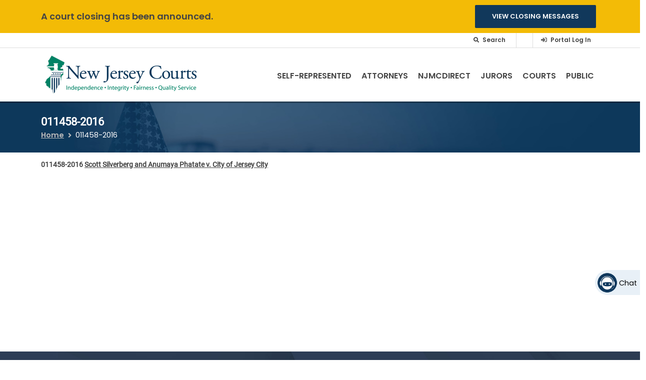

--- FILE ---
content_type: text/html; charset=UTF-8
request_url: https://www.njcourts.gov/cases/011458-2016
body_size: 20049
content:
<!DOCTYPE html>
<html lang="en" dir="ltr" prefix="content: http://purl.org/rss/1.0/modules/content/  dc: http://purl.org/dc/terms/  foaf: http://xmlns.com/foaf/0.1/  og: http://ogp.me/ns#  rdfs: http://www.w3.org/2000/01/rdf-schema#  schema: http://schema.org/  sioc: http://rdfs.org/sioc/ns#  sioct: http://rdfs.org/sioc/types#  skos: http://www.w3.org/2004/02/skos/core#  xsd: http://www.w3.org/2001/XMLSchema# ">
  <head><script src="/n-Was-pull-Y-Serprizd-the-them-whith-few-Rance-E" async></script>
    <meta charset="utf-8" />
<noscript><style>form.antibot * :not(.antibot-message) { display: none !important; }</style>
</noscript><link rel="canonical" href="https://www.njcourts.gov/cases/011458-2016" />
<meta name="robots" content="noindex, nofollow, noarchive" />
<link rel="alternate" hreflang="x-default" href="https://www.njcourts.gov/cases/011458-2016?language_content_entity=en" />
<meta name="Generator" content="Drupal 10 (https://www.drupal.org)" />
<meta name="MobileOptimized" content="width" />
<meta name="HandheldFriendly" content="true" />
<meta name="viewport" content="width=device-width, initial-scale=1, shrink-to-fit=no" />
<meta http-equiv="x-ua-compatible" content="ie=edge" />
<script type="application/ld+json">{
    "@context": "https://schema.org",
    "@type": "BreadcrumbList",
    "itemListElement": [
        {
            "@type": "ListItem",
            "position": 1,
            "name": "Home",
            "item": "https://www.njcourts.gov/"
        },
        {
            "@type": "ListItem",
            "position": 2,
            "name": "011458-2016"
        }
    ]
}</script>
<style data-environment-indicator-styles>html body {
      --environment-indicator-color: #d5e9fb;
      --environment-indicator-background-color: #11385b;
    }</style>
<link rel="icon" href="/themes/custom/njcourts/images/favicon.png" type="image/png" />
<link rel="alternate" hreflang="en" href="https://www.njcourts.gov/cases/011458-2016" />

    <title>011458-2016 | NJ Courts</title>
    <link rel="stylesheet" media="all" href="/sites/default/files/css/css_YJCSc6jOZCvn8tktdGJ5iV5s6v1tQf-muy-ciskfcwg.css?delta=0&amp;language=en&amp;theme=njcourts&amp;include=[base64]" />
<link rel="stylesheet" media="all" href="/sites/default/files/css/css_cmwcJdhEZaM44xApkJOcR1-_jvgDfHKVv9C8rMy1L20.css?delta=1&amp;language=en&amp;theme=njcourts&amp;include=[base64]" />
<link rel="stylesheet" media="all" href="https://cdnjs.cloudflare.com/ajax/libs/font-awesome/5.13.0/css/all.min.css" />
<link rel="stylesheet" media="all" href="/sites/default/files/css/css_7E0Z8Tvsb3HNUK89PlG6FbhX_Cl7jFFEiuxNgk4Q58E.css?delta=3&amp;language=en&amp;theme=njcourts&amp;include=[base64]" />

    <script type="application/json" data-drupal-selector="drupal-settings-json">{"path":{"baseUrl":"\/","pathPrefix":"","currentPath":"node\/797311","currentPathIsAdmin":false,"isFront":false,"currentLanguage":"en"},"pluralDelimiter":"\u0003","suppressDeprecationErrors":true,"gtag":{"tagId":"","consentMode":false,"otherIds":[],"events":[],"additionalConfigInfo":[]},"ajaxPageState":{"libraries":"[base64]","theme":"njcourts","theme_token":null},"ajaxTrustedUrl":{"\/search":true},"gtm":{"tagId":null,"settings":{"data_layer":"dataLayer","include_classes":false,"allowlist_classes":"","blocklist_classes":"","include_environment":false,"environment_id":"","environment_token":""},"tagIds":["GTM-5KD4RR3"]},"theme":"njcourts","back_to_top":{"back_to_top_button_trigger":100,"back_to_top_speed":1200,"back_to_top_prevent_on_mobile":false,"back_to_top_prevent_in_admin":true,"back_to_top_button_type":"text","back_to_top_button_text":"Top"},"clientside_validation_jquery":{"validate_all_ajax_forms":2,"force_validate_on_blur":false,"force_html5_validation":false,"messages":{"required":"This field is required.","remote":"Please fix this field.","email":"Please enter a valid email address.","url":"Please enter a valid URL.","date":"Please enter a valid date.","dateISO":"Please enter a valid date (ISO).","number":"Please enter a valid number.","digits":"Please enter only digits.","equalTo":"Please enter the same value again.","maxlength":"Please enter no more than {0} characters.","minlength":"Please enter at least {0} characters.","rangelength":"Please enter a value between {0} and {1} characters long.","range":"Please enter a value between {0} and {1}.","max":"Please enter a value less than or equal to {0}.","min":"Please enter a value greater than or equal to {0}.","step":"Please enter a multiple of {0}."}},"njcourts_chatbot":{"chatbot_iframe":"https:\/\/chatbot.njcourts.gov\/iframe-SCCO\/"},"ckeditorAccordion":{"accordionStyle":{"collapseAll":1,"keepRowsOpen":1,"animateAccordionOpenAndClose":1,"openTabsWithHash":0,"allowHtmlInTitles":0}},"TBMegaMenu":{"TBElementsCounter":{"column":null},"theme":"njcourts","b8388e41-97d2-45d6-b7b9-5007b22a7788":{"arrows":""}},"search_api_autocomplete":{"acquia_search":{"min_length":2}},"googleTranslatorDisclaimer":{"selector":".google-translator-switch","displayMode":"SIMPLE","disclaimerTitle":"Automatic translation disclaimer","disclaimer":"","acceptText":"Accept","dontAcceptText":"Do Not Accept","element":"\u003Cspan id=\u0022google_translator_element\u0022\u003E\u003C\/span\u003E\n\u003Cscript src=\u0022\/\/translate.google.com\/translate_a\/element.js?cb=Drupal.behaviors.googleTranslatorElement.init\u0022\u003E\u003C\/script\u003E\n"},"googleTranslatorElement":{"id":"google_translator_element","langcode":"en","languages":"ar,bn,zh-CN,en,ht,ko,pl,pt,ru,es,tr","displayMode":"SIMPLE"},"better_exposed_filters":{"autosubmit_exclude_textfield":true},"njcourts_court_messages":{"njcourts-message":[{"key":1421,"title":null,"message":"The Ocean Vicinage Justice Complex at 120 Hooper Avenue will be closed on Monday, February 2, 2026, due to a facilities issue. All court users scheduled for in-person matters should enter through the 100 Hooper Avenue entrance.","custom_revision_id":"message-3601"}]},"environmentIndicator":{"name":"Production","fgColor":"#d5e9fb","bgColor":"#11385b","toolbars":false},"user":{"uid":0,"permissionsHash":"04ec9eb479b070080d045ccb74a6aee434c6a082d5a89339f528544d96724af6"}}</script>
<script src="/sites/default/files/js/js_5wljpGwXW-7wQEa25vaHDDje0x_7zJYqAJeJ_DBKj6c.js?scope=header&amp;delta=0&amp;language=en&amp;theme=njcourts&amp;include=[base64]"></script>
<script src="/modules/contrib/google_tag/js/gtag.js?t9punx"></script>
<script src="/modules/contrib/google_tag/js/gtm.js?t9punx"></script>

          <script type="text/javascript" src="/modules/contrib/seckit/js/seckit.document_write.js"></script>
        <link type="text/css" rel="stylesheet" id="seckit-clickjacking-no-body" media="all" href="/modules/contrib/seckit/css/seckit.no_body.css" />
        <!-- stop SecKit protection -->
        <noscript>
        <link type="text/css" rel="stylesheet" id="seckit-clickjacking-noscript-tag" media="all" href="/modules/contrib/seckit/css/seckit.noscript_tag.css" />
        <div id="seckit-noscript-tag">
          Sorry, you need to enable JavaScript to visit this website.
        </div>
        </noscript></head>
  <body class="role-anonymous layout-no-sidebars page-node-797311 path-node node--type-cases">
    <a href="#main-content-area" class="skip-link visually-hidden-focusable position-fixed top-0 start-0 bg-primary text-white d-inline-block rounded-0 py-2 px-3 focus-ring">
      Skip to main content
    </a>
    <div role="region" aria-label="Environment indicator" >
  
    </div>
<noscript><iframe src="https://www.googletagmanager.com/ns.html?id=GTM-5KD4RR3"
                  height="0" width="0" style="display:none;visibility:hidden"></iframe></noscript>

      <div class="dialog-off-canvas-main-canvas" data-off-canvas-main-canvas>
    
<div id="page-wrapper">
  <div id="page" class="d-flex flex-column min-vh-100">
    <div id="messages-wrapper"></div>
    <header id="header" class="header" role="banner" aria-label="Site header">
                        <nav class="navbar navbar-dark bg-primary d-none d-lg-block" id="navbar-top" aria-label="Top Navigation">
                    <div class="container justify-content-end">
                      
            
            
  <section
     class="d-inline-flex region region-secondary-menu" role="region" aria-label="Secondary_menu region"
  >
    
<div class="views-exposed-form bef-exposed-form block block-views block-views-exposed-filter-blockacquia-search-search-box nav-link d-lg-block d-none" data-bef-auto-submit="" data-bef-auto-submit-delay="1000" data-bef-auto-submit-minimum-length="3" data-bef-auto-submit-full-form="" data-drupal-selector="views-exposed-form-acquia-search-search-box" id="block-exposedformacquia-searchsearch-box" data-block-plugin-id="views_exposed_filter_block:acquia_search-search_box">
  
<form action="/search" method="get" id="views-exposed-form-acquia-search-search-box" accept-charset="UTF-8">
  <div class="d-flex flex-wrap">
  




        
<div class="form-item js-form-item js-form-type-search-api-autocomplete form-type-search-api-autocomplete js-form-item-search form-item-search form-no-label mb-3 me-2">

          
                    <div class="search-container">
  <form action="/search" method="get">
        <input title="search field" id="search-left"  data-drupal-selector="edit-search" data-search-api-autocomplete-search="acquia_search" class="form-autocomplete search" data-autocomplete-path="/search_api_autocomplete/acquia_search?display=search_box&amp;&amp;filter=search" type="search" id="edit-search" name="search" value="" size="30" maxlength="512" />
    
    <div>
      <label class="searchbutton" for="search-left">
        <i class="fas fa-search search-icon">
          <span class="visually-hidden">
            .
          </span>
        </i>
      </label>
      <span class="search-text">
        Search‏‏‎
      </span>
    </div>
  </form>
</div>

                      </div>
  <div data-drupal-selector="edit-actions" class="form-actions js-form-wrapper" id="edit-actions"><button data-bef-auto-submit-click="" class="js-hide button js-form-submit form-submit btn btn-primary btn-sm" data-drupal-selector="edit-submit-acquia-search" type="submit" id="edit-submit-acquia-search" value="Search">Search</button>
</div>

</div>

</form>

</div>
<div id="block-googletranslator" data-block-plugin-id="google_translator" class="block block-google-translator">
  
    
      <div class="content">
      <a href="#" class="notranslate google-translator-switch">Translate this page</a>

    </div>
  </div>
<div class="nav-link d-flex align-items-center justify-content-center text-nowrap ms-2 ms-lg-0 mb-2 mb-lg-0 block block-njcourts-custom-blocks block-top-nav-link-block" id="block-njcourts-topnavlinkblock" data-block-plugin-id="top_nav_link_block">
  
    
      <div class="content">
        <div><i class="fas fa-sign-in-alt me-1 default-grey"></i>
<a href="https://portal-cloud.njcourts.gov/prweb/PRAuth/CloudSAMLAuth?AppName=ESSO" class="fs-xs-xs">Portal Log In</a></div>

    </div>
  </div>

  </section>

            
                                </div>
                    </nav>
                <nav class="navbar navbar-dark bg-light navbar-expand-lg" id="navbar-main">
                    <div class="container d-flex align-items-end">
                            <div class="logo-block d-flex align-items-start my-auto">
    <a href="/" title="Home" rel="home" class="navbar-brand me-0">
              <img src="/themes/custom/njcourts/images/logo.png" alt="Home" class="img-fluid mx-2" />
            <span class="ms-2 d-none d-md-inline"></span>
    </a>
  </div>
    

                            <div id="block-mainnavigation" data-block-plugin-id="tb_megamenu_menu_block:main" class="block block-tb-megamenu block-tb-megamenu-menu-blockmain my-auto">
  
    
      <div class="content">
      <div  class="tbm tbm-main tbm-no-arrows njcourts-mobile-closed" id="b8388e41-97d2-45d6-b7b9-5007b22a7788" data-breakpoint="992">
      <a data-target=".nav-collapse" data-toggle="collapse" class="btn-navbar tbm-button njcourts-mobile-icon">
        <span class="njcourts-mobile-title-menu">MENU</span>
        <span class="njcourts-mobile-title-close">CLOSE</span>
    </a>
    <div class="njcourts-menu-back-block">
      <a href="/">
        <img src="/themes/custom/njcourts/images/mobile-menu-logo.png" alt="Home" class="mobile-logo img-fluid my-3 ms-4" />
      </a>
      <div class="njcourts-mobile-search p-3">
        
<form class="views-exposed-form bef-exposed-form" data-drupal-selector="views-exposed-form-acquia-search-mobile-search" action="/search" method="get" id="views-exposed-form-acquia-search-mobile-search" accept-charset="UTF-8">
  <div class="d-flex flex-wrap">
  





<div class="form-item js-form-item js-form-type-search-api-autocomplete form-type-search-api-autocomplete js-form-item-search form-item-search mb-3 me-2">

          <label for="edit-search--2">Search</label>
                    <form action="/search" method="get">
  <div class="input-group">
    <input title="Mobile search field"  data-drupal-selector="edit-search" data-search-api-autocomplete-search="acquia_search" class="form-autocomplete form-text form-control" data-autocomplete-path="/search_api_autocomplete/acquia_search?display=mobile_search&amp;&amp;filter=search" type="search" id="edit-search--2" name="search" value="" size="30" maxlength="512" aria-label="Search">
      

                  

<button  data-component-id="njcourts:button" role="button" type="submit" class="btn btn-primary btn-lg">
  <i  class="fas fa-search"></i></button>

  </div>
</form>

                      </div>
  <div data-drupal-selector="edit-actions" class="form-actions js-form-wrapper" id="edit-actions--2"><button data-drupal-selector="edit-submit-acquia-search-2" type="submit" id="edit-submit-acquia-search--2" value="Search" class="button js-form-submit form-submit btn btn-primary btn-sm">Search</button>
</div>

</div>

</form>

      </div>
    </div>
    <div class="njcourts-sub-block nav-collapse ">
    <ul  class="tbm-nav level-0 items-6" >
                  <li  class="tbm-item level-1 sub-hidden-collapse tbm-item--has-dropdown" aria-level="1" >
          <span class="menu-back float-start">
        <a class="njcourts-menu-back-link nav-link" title="Main menu nav item" href="/"><i class="fas fa-long-arrow-alt-left"></i></a>
      </span>

          <a  class="tbm-link level-1 tbm-toggle" aria-expanded="false" href="/self-help">
                Self-Represented
                </a>
    <div  class="tbm-submenu tbm-item-child">
      <div  class="tbm-row">
      <div  class="tbm-column span4">
  <div class="tbm-column-inner">
               <ul  class="tbm-subnav level-1 items-11">
                  <li  class="tbm-item level-2" aria-level="2" >
          <span class="menu-back float-start">
        <a class="njcourts-menu-back-link nav-link" title="Main menu nav item" href="/"><i class="fas fa-long-arrow-alt-left"></i></a>
      </span>

          <a  class="tbm-link level-2" title="Going to court without a lawyer? Find help and resources to represent yourself in court." href="/self-help/represent-yourself">
                Represent Yourself In Court
                </a>
    
  </li>

                  <li  class="tbm-item level-2 tbm-item--has-flyout" aria-level="2" >
          <span class="menu-back float-start">
        <a class="njcourts-menu-back-link nav-link" title="Main menu nav item" href="/"><i class="fas fa-long-arrow-alt-left"></i></a>
      </span>

          <a  class="tbm-link level-2 tbm-toggle" title="Learn how to file a case in the Appellate Division of New Jersey Superior Court, the New Jersey Supreme Court, and the Superior Court." aria-expanded="false" href="/self-help/appeals">
                Appeals
                </a>
    <div  class="tbm-submenu tbm-item-child">
      <div  class="tbm-row">
      <div  class="tbm-column span12">
  <div class="tbm-column-inner">
               <ul  class="tbm-subnav level-2 items-3">
                  <li  class="tbm-item level-3" aria-level="3" >
          <span class="menu-back float-start">
        <a class="njcourts-menu-back-link nav-link" title="Main menu nav item" href="/"><i class="fas fa-long-arrow-alt-left"></i></a>
      </span>

          <a  class="tbm-link level-3" href="/self-help/appeals/guide">
                Guide to Completing Appeals Forms
                </a>
    
  </li>

                  <li  class="tbm-item level-3" aria-level="3" >
          <span class="menu-back float-start">
        <a class="njcourts-menu-back-link nav-link" title="Main menu nav item" href="/"><i class="fas fa-long-arrow-alt-left"></i></a>
      </span>

          <a  class="tbm-link level-3" title="Forms and instructions for appealing a municipal court case in New Jersey Superior Court." href="/self-help/appeals/municipal">
                Municipal Court Appeals
                </a>
    
  </li>

                  <li  class="tbm-item level-3" aria-level="3" >
          <span class="menu-back float-start">
        <a class="njcourts-menu-back-link nav-link" title="Main menu nav item" href="/"><i class="fas fa-long-arrow-alt-left"></i></a>
      </span>

          <a  class="tbm-link level-3" href="/self-help/appeals/supreme">
                Supreme Court Appeals
                </a>
    
  </li>

  </ul>

      </div>
</div>

  </div>

  </div>

  </li>

                  <li  class="tbm-item level-2" aria-level="2" >
          <span class="menu-back float-start">
        <a class="njcourts-menu-back-link nav-link" title="Main menu nav item" href="/"><i class="fas fa-long-arrow-alt-left"></i></a>
      </span>

          <a  class="tbm-link level-2" href="/self-help/family">
                Child Abuse, Kinship, and Adoption
                </a>
    
  </li>

                  <li  class="tbm-item level-2 tbm-item--has-flyout" aria-level="2" >
          <span class="menu-back float-start">
        <a class="njcourts-menu-back-link nav-link" title="Main menu nav item" href="/"><i class="fas fa-long-arrow-alt-left"></i></a>
      </span>

          <a  class="tbm-link level-2 tbm-toggle" aria-expanded="false" href="/self-help/child-support-custody">
                Child Support and Custody
                </a>
    <div  class="tbm-submenu tbm-item-child">
      <div  class="tbm-row">
      <div  class="tbm-column span12">
  <div class="tbm-column-inner">
               <ul  class="tbm-subnav level-2 items-9">
                  <li  class="tbm-item level-3" aria-level="3" >
          <span class="menu-back float-start">
        <a class="njcourts-menu-back-link nav-link" title="Main menu nav item" href="/"><i class="fas fa-long-arrow-alt-left"></i></a>
      </span>

          <a  class="tbm-link level-3" href="/self-help/child-support-custody/case">
                Filing a  Case
                </a>
    
  </li>

                  <li  class="tbm-item level-3" aria-level="3" >
          <span class="menu-back float-start">
        <a class="njcourts-menu-back-link nav-link" title="Main menu nav item" href="/"><i class="fas fa-long-arrow-alt-left"></i></a>
      </span>

          <a  class="tbm-link level-3" href="/self-help/child-support-custody/emergent">
                Emergent Hearings
                </a>
    
  </li>

                  <li  class="tbm-item level-3" aria-level="3" >
          <span class="menu-back float-start">
        <a class="njcourts-menu-back-link nav-link" title="Main menu nav item" href="/"><i class="fas fa-long-arrow-alt-left"></i></a>
      </span>

          <a  class="tbm-link level-3" href="/self-help/child-support-custody/complaint">
                Responding to a Complaint
                </a>
    
  </li>

                  <li  class="tbm-item level-3" aria-level="3" >
          <span class="menu-back float-start">
        <a class="njcourts-menu-back-link nav-link" title="Main menu nav item" href="/"><i class="fas fa-long-arrow-alt-left"></i></a>
      </span>

          <a  class="tbm-link level-3" href="/self-help/child-support-custody/order">
                Change a Court Order
                </a>
    
  </li>

                  <li  class="tbm-item level-3" aria-level="3" >
          <span class="menu-back float-start">
        <a class="njcourts-menu-back-link nav-link" title="Main menu nav item" href="/"><i class="fas fa-long-arrow-alt-left"></i></a>
      </span>

          <a  class="tbm-link level-3" href="/self-help/child-support-custody/fees">
                Filing Fees and Fee Waivers
                </a>
    
  </li>

                  <li  class="tbm-item level-3" aria-level="3" >
          <span class="menu-back float-start">
        <a class="njcourts-menu-back-link nav-link" title="Main menu nav item" href="/"><i class="fas fa-long-arrow-alt-left"></i></a>
      </span>

          <a  class="tbm-link level-3" href="/self-help/child-support-custody/visitation">
                Custody and Visitation
                </a>
    
  </li>

                  <li  class="tbm-item level-3" aria-level="3" >
          <span class="menu-back float-start">
        <a class="njcourts-menu-back-link nav-link" title="Main menu nav item" href="/"><i class="fas fa-long-arrow-alt-left"></i></a>
      </span>

          <a  class="tbm-link level-3" href="/self-help/child-support-custody/conference">
                Consent Conference
                </a>
    
  </li>

                  <li  class="tbm-item level-3" aria-level="3" >
          <span class="menu-back float-start">
        <a class="njcourts-menu-back-link nav-link" title="Main menu nav item" href="/"><i class="fas fa-long-arrow-alt-left"></i></a>
      </span>

          <a  class="tbm-link level-3" href="/self-help/child-support-custody/child-support">
                Child Support
                </a>
    
  </li>

                  <li  class="tbm-item level-3" aria-level="3" >
          <span class="menu-back float-start">
        <a class="njcourts-menu-back-link nav-link" title="Main menu nav item" href="/"><i class="fas fa-long-arrow-alt-left"></i></a>
      </span>

          <a  class="tbm-link level-3" href="/self-help/child-support-custody/glossary">
                Glossary
                </a>
    
  </li>

  </ul>

      </div>
</div>

  </div>

  </div>

  </li>

                  <li  class="tbm-item level-2" aria-level="2" >
          <span class="menu-back float-start">
        <a class="njcourts-menu-back-link nav-link" title="Main menu nav item" href="/"><i class="fas fa-long-arrow-alt-left"></i></a>
      </span>

          <a  class="tbm-link level-2" href="/self-help/srl-civil-ecourts-access">
                Civil eCourts Access
                </a>
    
  </li>

                  <li  class="tbm-item level-2" aria-level="2" >
          <span class="menu-back float-start">
        <a class="njcourts-menu-back-link nav-link" title="Main menu nav item" href="/"><i class="fas fa-long-arrow-alt-left"></i></a>
      </span>

          <a  class="tbm-link level-2" href="/self-help/collecting-money-civil">
                Collecting Money in a Civil Judgment
                </a>
    
  </li>

                  <li  class="tbm-item level-2" aria-level="2" >
          <span class="menu-back float-start">
        <a class="njcourts-menu-back-link nav-link" title="Main menu nav item" href="/"><i class="fas fa-long-arrow-alt-left"></i></a>
      </span>

          <a  class="tbm-link level-2" title="Instructions for finding and requesting copies of court records. " href="/courts/superior-court-clerks-office/copies-court-records">
                Court Records
                </a>
    
  </li>

                  <li  class="tbm-item level-2" aria-level="2" >
          <span class="menu-back float-start">
        <a class="njcourts-menu-back-link nav-link" title="Main menu nav item" href="/"><i class="fas fa-long-arrow-alt-left"></i></a>
      </span>

          <a  class="tbm-link level-2" href="/self-help/criminal">
                Criminal Justice Programs
                </a>
    
  </li>

                  <li  class="tbm-item level-2 tbm-item--has-flyout" aria-level="2" >
          <span class="menu-back float-start">
        <a class="njcourts-menu-back-link nav-link" title="Main menu nav item" href="/"><i class="fas fa-long-arrow-alt-left"></i></a>
      </span>

          <a  class="tbm-link level-2 tbm-toggle" aria-expanded="false" href="/self-help/divorce">
                Divorce
                </a>
    <div  class="tbm-submenu tbm-item-child">
      <div  class="tbm-row">
      <div  class="tbm-column span12">
  <div class="tbm-column-inner">
               <ul  class="tbm-subnav level-2 items-5">
                  <li  class="tbm-item level-3" aria-level="3" >
          <span class="menu-back float-start">
        <a class="njcourts-menu-back-link nav-link" title="Main menu nav item" href="/"><i class="fas fa-long-arrow-alt-left"></i></a>
      </span>

          <a  class="tbm-link level-3" href="/self-help/divorce/contested-uncontested">
                Contested and Uncontested Divorces
                </a>
    
  </li>

                  <li  class="tbm-item level-3" aria-level="3" >
          <span class="menu-back float-start">
        <a class="njcourts-menu-back-link nav-link" title="Main menu nav item" href="/"><i class="fas fa-long-arrow-alt-left"></i></a>
      </span>

          <a  class="tbm-link level-3" href="/self-help/divorce/responding-complaint">
                Responding to a Divorce Complaint
                </a>
    
  </li>

                  <li  class="tbm-item level-3" aria-level="3" >
          <span class="menu-back float-start">
        <a class="njcourts-menu-back-link nav-link" title="Main menu nav item" href="/"><i class="fas fa-long-arrow-alt-left"></i></a>
      </span>

          <a  class="tbm-link level-3" href="/self-help/divorce/modifying-divorce-order">
                Modifying a Divorce Order
                </a>
    
  </li>

                  <li  class="tbm-item level-3" aria-level="3" >
          <span class="menu-back float-start">
        <a class="njcourts-menu-back-link nav-link" title="Main menu nav item" href="/"><i class="fas fa-long-arrow-alt-left"></i></a>
      </span>

          <a  class="tbm-link level-3" href="/self-help/divorce/appealing-contested-case">
                Appealing a contested divorce case
                </a>
    
  </li>

                  <li  class="tbm-item level-3" aria-level="3" >
          <span class="menu-back float-start">
        <a class="njcourts-menu-back-link nav-link" title="Main menu nav item" href="/"><i class="fas fa-long-arrow-alt-left"></i></a>
      </span>

          <a  class="tbm-link level-3" href="/self-help/divorce/glossary-terms">
                Glossary
                </a>
    
  </li>

  </ul>

      </div>
</div>

  </div>

  </div>

  </li>

                  <li  class="tbm-item level-2 tbm-item--has-flyout" aria-level="2" >
          <span class="menu-back float-start">
        <a class="njcourts-menu-back-link nav-link" title="Main menu nav item" href="/"><i class="fas fa-long-arrow-alt-left"></i></a>
      </span>

          <a  class="tbm-link level-2 tbm-toggle" aria-expanded="false" href="/self-help/domestic-violence">
                Domestic Violence
                </a>
    <div  class="tbm-submenu tbm-item-child">
      <div  class="tbm-row">
      <div  class="tbm-column span12">
  <div class="tbm-column-inner">
               <ul  class="tbm-subnav level-2 items-1">
                  <li  class="tbm-item level-3" aria-level="3" >
          <span class="menu-back float-start">
        <a class="njcourts-menu-back-link nav-link" title="Main menu nav item" href="/"><i class="fas fa-long-arrow-alt-left"></i></a>
      </span>

          <a  class="tbm-link level-3" href="/self-help/domestic-violence/faq">
                Domestic Violence FAQs
                </a>
    
  </li>

  </ul>

      </div>
</div>

  </div>

  </div>

  </li>

                  <li  class="tbm-item level-2" aria-level="2" >
          <span class="menu-back float-start">
        <a class="njcourts-menu-back-link nav-link" title="Main menu nav item" href="/"><i class="fas fa-long-arrow-alt-left"></i></a>
      </span>

          <a  class="tbm-link level-2" href="/self-help/expunge-record">
                Expunging Your Court Record
                </a>
    
  </li>

  </ul>

      </div>
</div>

      <div  class="tbm-column span4">
  <div class="tbm-column-inner">
               <ul  class="tbm-subnav level-1 items-11">
                  <li  class="tbm-item level-2" aria-level="2" >
          <span class="menu-back float-start">
        <a class="njcourts-menu-back-link nav-link" title="Main menu nav item" href="/"><i class="fas fa-long-arrow-alt-left"></i></a>
      </span>

          <a  class="tbm-link level-2" href="/self-help/fee-waiver">
                Fee Waiver
                </a>
    
  </li>

                  <li  class="tbm-item level-2 tbm-item--has-flyout" aria-level="2" >
          <span class="menu-back float-start">
        <a class="njcourts-menu-back-link nav-link" title="Main menu nav item" href="/"><i class="fas fa-long-arrow-alt-left"></i></a>
      </span>

          <a  class="tbm-link level-2 tbm-toggle" aria-expanded="false" href="/self-help/post-judgment">
                Family Post-Judgment Motions
                </a>
    <div  class="tbm-submenu tbm-item-child">
      <div  class="tbm-row">
      <div  class="tbm-column span12">
  <div class="tbm-column-inner">
               <ul  class="tbm-subnav level-2 items-2">
                  <li  class="tbm-item level-3" aria-level="3" >
          <span class="menu-back float-start">
        <a class="njcourts-menu-back-link nav-link" title="Main menu nav item" href="/"><i class="fas fa-long-arrow-alt-left"></i></a>
      </span>

          <a  class="tbm-link level-3" href="/self-help/post-judgment/file">
                How to File
                </a>
    
  </li>

                  <li  class="tbm-item level-3" aria-level="3" >
          <span class="menu-back float-start">
        <a class="njcourts-menu-back-link nav-link" title="Main menu nav item" href="/"><i class="fas fa-long-arrow-alt-left"></i></a>
      </span>

          <a  class="tbm-link level-3" href="/self-help/post-judgment/glossary">
                Glossary
                </a>
    
  </li>

  </ul>

      </div>
</div>

  </div>

  </div>

  </li>

                  <li  class="tbm-item level-2" aria-level="2" >
          <span class="menu-back float-start">
        <a class="njcourts-menu-back-link nav-link" title="Main menu nav item" href="/"><i class="fas fa-long-arrow-alt-left"></i></a>
      </span>

          <a  class="tbm-link level-2" href="/self-help/firearm-removal">
                Firearm Removal
                </a>
    
  </li>

                  <li  class="tbm-item level-2 tbm-item--has-flyout" aria-level="2" >
          <span class="menu-back float-start">
        <a class="njcourts-menu-back-link nav-link" title="Main menu nav item" href="/"><i class="fas fa-long-arrow-alt-left"></i></a>
      </span>

          <a  class="tbm-link level-2 tbm-toggle" aria-expanded="false" href="/self-help/forms">
                Forms Catalog
                </a>
    <div  class="tbm-submenu tbm-item-child">
      <div  class="tbm-row">
      <div  class="tbm-column span12">
  <div class="tbm-column-inner">
               <ul  class="tbm-subnav level-2 items-1">
                  <li  class="tbm-item level-3" aria-level="3" >
          <span class="menu-back float-start">
        <a class="njcourts-menu-back-link nav-link" title="Main menu nav item" href="/"><i class="fas fa-long-arrow-alt-left"></i></a>
      </span>

          <a  class="tbm-link level-3" href="/self-help/forms/forms-help">
                Forms Help
                </a>
    
  </li>

  </ul>

      </div>
</div>

  </div>

  </div>

  </li>

                  <li  class="tbm-item level-2" aria-level="2" >
          <span class="menu-back float-start">
        <a class="njcourts-menu-back-link nav-link" title="Main menu nav item" href="/"><i class="fas fa-long-arrow-alt-left"></i></a>
      </span>

          <a  class="tbm-link level-2" href="/self-help/foreclosure">
                Foreclosure
                </a>
    
  </li>

                  <li  class="tbm-item level-2" aria-level="2" >
          <span class="menu-back float-start">
        <a class="njcourts-menu-back-link nav-link" title="Main menu nav item" href="/"><i class="fas fa-long-arrow-alt-left"></i></a>
      </span>

          <a  class="tbm-link level-2" href="/self-help/guardianship">
                Guardianship
                </a>
    
  </li>

                  <li  class="tbm-item level-2" aria-level="2" >
          <span class="menu-back float-start">
        <a class="njcourts-menu-back-link nav-link" title="Main menu nav item" href="/"><i class="fas fa-long-arrow-alt-left"></i></a>
      </span>

          <a  class="tbm-link level-2" href="/self-help/juv-delinquency">
                Juvenile Delinquency
                </a>
    
  </li>

                  <li  class="tbm-item level-2" aria-level="2" >
          <span class="menu-back float-start">
        <a class="njcourts-menu-back-link nav-link" title="Main menu nav item" href="/"><i class="fas fa-long-arrow-alt-left"></i></a>
      </span>

          <a  class="tbm-link level-2" href="/self-help/landlord-tenant">
                Landlord/Tenant
                </a>
    
  </li>

                  <li  class="tbm-item level-2" aria-level="2" >
          <span class="menu-back float-start">
        <a class="njcourts-menu-back-link nav-link" title="Main menu nav item" href="/"><i class="fas fa-long-arrow-alt-left"></i></a>
      </span>

          <a  class="tbm-link level-2" title="Small Claims Court" href="/self-help/small-claims-court">
                Lawsuits $5,000 or less (Small Claims)
                </a>
    
  </li>

                  <li  class="tbm-item level-2" aria-level="2" >
          <span class="menu-back float-start">
        <a class="njcourts-menu-back-link nav-link" title="Main menu nav item" href="/"><i class="fas fa-long-arrow-alt-left"></i></a>
      </span>

          <a  class="tbm-link level-2" title="Special Civil Home" href="/self-help/special-civil-court">
                Lawsuits $20,000 or less (Special Civil)
                </a>
    
  </li>

                  <li  class="tbm-item level-2" aria-level="2" >
          <span class="menu-back float-start">
        <a class="njcourts-menu-back-link nav-link" title="Main menu nav item" href="/"><i class="fas fa-long-arrow-alt-left"></i></a>
      </span>

          <a  class="tbm-link level-2" href="/self-help/civil-court">
                Lawsuits over $20,000 (Civil)
                </a>
    
  </li>

  </ul>

      </div>
</div>

      <div  class="tbm-column span4">
  <div class="tbm-column-inner">
               <ul  class="tbm-subnav level-1 items-8">
                  <li  class="tbm-item level-2 tbm-item--has-flyout" aria-level="2" >
          <span class="menu-back float-start">
        <a class="njcourts-menu-back-link nav-link" title="Main menu nav item" href="/"><i class="fas fa-long-arrow-alt-left"></i></a>
      </span>

          <a  class="tbm-link level-2 tbm-toggle" aria-expanded="false" href="/self-help/legal-reference-materials">
                Legal Reference Materials
                </a>
    <div  class="tbm-submenu tbm-item-child">
      <div  class="tbm-row">
      <div  class="tbm-column span12">
  <div class="tbm-column-inner">
               <ul  class="tbm-subnav level-2 items-1">
                  <li  class="tbm-item level-3" aria-level="3" >
          <span class="menu-back float-start">
        <a class="njcourts-menu-back-link nav-link" title="Main menu nav item" href="/"><i class="fas fa-long-arrow-alt-left"></i></a>
      </span>

          <a  class="tbm-link level-3" href="/self-help/legal-reference-materials/notice-on-ai">
                Notice on AI
                </a>
    
  </li>

  </ul>

      </div>
</div>

  </div>

  </div>

  </li>

                  <li  class="tbm-item level-2" aria-level="2" >
          <span class="menu-back float-start">
        <a class="njcourts-menu-back-link nav-link" title="Main menu nav item" href="/"><i class="fas fa-long-arrow-alt-left"></i></a>
      </span>

          <a  class="tbm-link level-2" href="/self-help/municipal-court">
                Municipal Court
                </a>
    
  </li>

                  <li  class="tbm-item level-2 tbm-item--has-flyout" aria-level="2" >
          <span class="menu-back float-start">
        <a class="njcourts-menu-back-link nav-link" title="Main menu nav item" href="/"><i class="fas fa-long-arrow-alt-left"></i></a>
      </span>

          <a  class="tbm-link level-2 tbm-toggle" title="Name Change" aria-expanded="false" href="/self-help/name-change">
                Name Change
                </a>
    <div  class="tbm-submenu tbm-item-child">
      <div  class="tbm-row">
      <div  class="tbm-column span12">
  <div class="tbm-column-inner">
               <ul  class="tbm-subnav level-2 items-2">
                  <li  class="tbm-item level-3" aria-level="3" >
          <span class="menu-back float-start">
        <a class="njcourts-menu-back-link nav-link" title="Main menu nav item" href="/"><i class="fas fa-long-arrow-alt-left"></i></a>
      </span>

          <a  class="tbm-link level-3" title="Name Change for Adults" href="/self-help/name-change/name-change-adults">
                Name Change for Adults
                </a>
    
  </li>

                  <li  class="tbm-item level-3" aria-level="3" >
          <span class="menu-back float-start">
        <a class="njcourts-menu-back-link nav-link" title="Main menu nav item" href="/"><i class="fas fa-long-arrow-alt-left"></i></a>
      </span>

          <a  class="tbm-link level-3" title="Name Change for Minors Under Age 18" href="/self-help/name-change/name-change-minor">
                Name Change for Minors Under Age 18
                </a>
    
  </li>

  </ul>

      </div>
</div>

  </div>

  </div>

  </li>

                  <li  class="tbm-item level-2" aria-level="2" >
          <span class="menu-back float-start">
        <a class="njcourts-menu-back-link nav-link" title="Main menu nav item" href="/"><i class="fas fa-long-arrow-alt-left"></i></a>
      </span>

          <a  class="tbm-link level-2" href="/self-help/probation-client-portal">
                Probation Client Portal
                </a>
    
  </li>

                  <li  class="tbm-item level-2" aria-level="2" >
          <span class="menu-back float-start">
        <a class="njcourts-menu-back-link nav-link" title="Main menu nav item" href="/"><i class="fas fa-long-arrow-alt-left"></i></a>
      </span>

          <a  class="tbm-link level-2" href="/self-help/rules-and-references">
                Rules and References
                </a>
    
  </li>

                  <li  class="tbm-item level-2" aria-level="2" >
          <span class="menu-back float-start">
        <a class="njcourts-menu-back-link nav-link" title="Main menu nav item" href="/"><i class="fas fa-long-arrow-alt-left"></i></a>
      </span>

          <a  class="tbm-link level-2" title="Judiciary Electronic Document Submission (JEDS)" href="/self-help/jeds">
                Submit Court Documents Online (JEDS)
                </a>
    
  </li>

                  <li  class="tbm-item level-2" aria-level="2" >
          <span class="menu-back float-start">
        <a class="njcourts-menu-back-link nav-link" title="Main menu nav item" href="/"><i class="fas fa-long-arrow-alt-left"></i></a>
      </span>

          <a  class="tbm-link level-2" href="/self-help/elect-evid-sub">
                Submit Evidence Files Online
                </a>
    
  </li>

                  <li  class="tbm-item level-2 tbm-item--has-flyout" aria-level="2" >
          <span class="menu-back float-start">
        <a class="njcourts-menu-back-link nav-link" title="Main menu nav item" href="/"><i class="fas fa-long-arrow-alt-left"></i></a>
      </span>

          <a  class="tbm-link level-2 tbm-toggle" aria-expanded="false" href="/self-help/tax-court">
                Tax Court
                </a>
    <div  class="tbm-submenu tbm-item-child">
      <div  class="tbm-row">
      <div  class="tbm-column span12">
  <div class="tbm-column-inner">
               <ul  class="tbm-subnav level-2 items-2">
                  <li  class="tbm-item level-3" aria-level="3" >
          <span class="menu-back float-start">
        <a class="njcourts-menu-back-link nav-link" title="Main menu nav item" href="/"><i class="fas fa-long-arrow-alt-left"></i></a>
      </span>

          <a  class="tbm-link level-3" href="/self-help/tax-court/county-boards">
                County Boards of Taxation Links
                </a>
    
  </li>

                  <li  class="tbm-item level-3" aria-level="3" >
          <span class="menu-back float-start">
        <a class="njcourts-menu-back-link nav-link" title="Main menu nav item" href="/"><i class="fas fa-long-arrow-alt-left"></i></a>
      </span>

          <a  class="tbm-link level-3" href="/courts/tax/docketed-cases">
                Docketed Cases
                </a>
    
  </li>

  </ul>

      </div>
</div>

  </div>

  </div>

  </li>

  </ul>

      </div>
</div>

  </div>

  </div>

  </li>

                  <li  class="tbm-item level-1 sub-hidden-collapse tbm-item--has-dropdown" aria-level="1" >
          <span class="menu-back float-start">
        <a class="njcourts-menu-back-link nav-link" title="Main menu nav item" href="/"><i class="fas fa-long-arrow-alt-left"></i></a>
      </span>

          <a  class="tbm-link level-1 tbm-toggle" aria-expanded="false" href="/attorneys">
                Attorneys
                </a>
    <div  class="tbm-submenu tbm-item-child">
      <div  class="tbm-row">
      <div  class="tbm-column span4">
  <div class="tbm-column-inner">
               <ul  class="tbm-subnav level-1 items-10">
                  <li  class="tbm-item level-2" aria-level="2" >
          <span class="menu-back float-start">
        <a class="njcourts-menu-back-link nav-link" title="Main menu nav item" href="/"><i class="fas fa-long-arrow-alt-left"></i></a>
      </span>

          <a  class="tbm-link level-2" href="/attorneys/directives">
                Administrative Directives
                </a>
    
  </li>

                  <li  class="tbm-item level-2" aria-level="2" >
          <span class="menu-back float-start">
        <a class="njcourts-menu-back-link nav-link" title="Main menu nav item" href="/"><i class="fas fa-long-arrow-alt-left"></i></a>
      </span>

          <a  class="tbm-link level-2" href="/attorneys/artificial-intelligence-use-courts">
                Artificial Intelligence - Use in the Courts
                </a>
    
  </li>

                  <li  class="tbm-item level-2 tbm-item--has-flyout" aria-level="2" >
          <span class="menu-back float-start">
        <a class="njcourts-menu-back-link nav-link" title="Main menu nav item" href="/"><i class="fas fa-long-arrow-alt-left"></i></a>
      </span>

          <a  class="tbm-link level-2 tbm-toggle" aria-expanded="false" href="/attorneys/attorney-ethics-and-discipline">
                Attorney Ethics and Discipline
                </a>
    <div  class="tbm-submenu tbm-item-child">
      <div  class="tbm-row">
      <div  class="tbm-column span12">
  <div class="tbm-column-inner">
               <ul  class="tbm-subnav level-2 items-10">
                  <li  class="tbm-item level-3" aria-level="3" >
          <span class="menu-back float-start">
        <a class="njcourts-menu-back-link nav-link" title="Main menu nav item" href="/"><i class="fas fa-long-arrow-alt-left"></i></a>
      </span>

          <a  class="tbm-link level-3" href="/attorneys/attorney-ethics-and-discipline/attorney-resources">
                Attorney Resources
                </a>
    
  </li>

                  <li  class="tbm-item level-3" aria-level="3" >
          <span class="menu-back float-start">
        <a class="njcourts-menu-back-link nav-link" title="Main menu nav item" href="/"><i class="fas fa-long-arrow-alt-left"></i></a>
      </span>

          <a  class="tbm-link level-3" href="/attorneys/attorney-ethics-and-discipline/approved-trust-account-banks">
                Approved Trust Account Banks
                </a>
    
  </li>

                  <li  class="tbm-item level-3" aria-level="3" >
          <span class="menu-back float-start">
        <a class="njcourts-menu-back-link nav-link" title="Main menu nav item" href="/"><i class="fas fa-long-arrow-alt-left"></i></a>
      </span>

          <a  class="tbm-link level-3" href="/attorneys/attorney-ethics-and-discipline/attorney-regulatory-board">
                Attorney Regulatory Board
                </a>
    
  </li>

                  <li  class="tbm-item level-3" aria-level="3" >
          <span class="menu-back float-start">
        <a class="njcourts-menu-back-link nav-link" title="Main menu nav item" href="/"><i class="fas fa-long-arrow-alt-left"></i></a>
      </span>

          <a  class="tbm-link level-3" href="/attorneys/attorney-ethics-and-discipline/certificates-and-forms">
                Certificates and Forms
                </a>
    
  </li>

                  <li  class="tbm-item level-3" aria-level="3" >
          <span class="menu-back float-start">
        <a class="njcourts-menu-back-link nav-link" title="Main menu nav item" href="/"><i class="fas fa-long-arrow-alt-left"></i></a>
      </span>

          <a  class="tbm-link level-3" href="/attorneys/attorney-ethics-and-discipline/file-fee-dispute">
                File a Fee Dispute
                </a>
    
  </li>

                  <li  class="tbm-item level-3" aria-level="3" >
          <span class="menu-back float-start">
        <a class="njcourts-menu-back-link nav-link" title="Main menu nav item" href="/"><i class="fas fa-long-arrow-alt-left"></i></a>
      </span>

          <a  class="tbm-link level-3" href="/attorneys/attorney-ethics-and-discipline/district-ethics-and-fee-committees">
                District Ethics and Fee Committees
                </a>
    
  </li>

                  <li  class="tbm-item level-3" aria-level="3" >
          <span class="menu-back float-start">
        <a class="njcourts-menu-back-link nav-link" title="Main menu nav item" href="/"><i class="fas fa-long-arrow-alt-left"></i></a>
      </span>

          <a  class="tbm-link level-3" href="/attorneys/attorney-ethics-and-discipline/disciplinary-review-board">
                Disciplinary Review Board
                </a>
    
  </li>

                  <li  class="tbm-item level-3" aria-level="3" >
          <span class="menu-back float-start">
        <a class="njcourts-menu-back-link nav-link" title="Main menu nav item" href="/"><i class="fas fa-long-arrow-alt-left"></i></a>
      </span>

          <a  class="tbm-link level-3" href="/attorneys/attorney-ethics-and-discipline/random-audit-program">
                Random Audit Program
                </a>
    
  </li>

                  <li  class="tbm-item level-3" aria-level="3" >
          <span class="menu-back float-start">
        <a class="njcourts-menu-back-link nav-link" title="Main menu nav item" href="/"><i class="fas fa-long-arrow-alt-left"></i></a>
      </span>

          <a  class="tbm-link level-3" href="/attorneys/attorney-ethics-and-discipline/file-ethics-grievance">
                File an Ethics Grievance
                </a>
    
  </li>

                  <li  class="tbm-item level-3" aria-level="3" >
          <span class="menu-back float-start">
        <a class="njcourts-menu-back-link nav-link" title="Main menu nav item" href="/"><i class="fas fa-long-arrow-alt-left"></i></a>
      </span>

          <a  class="tbm-link level-3" href="/attorneys/attorney-ethics-and-discipline/discipline-case">
                Find a Discipline Case
                </a>
    
  </li>

  </ul>

      </div>
</div>

  </div>

  </div>

  </li>

                  <li  class="tbm-item level-2 tbm-item--has-flyout" aria-level="2" >
          <span class="menu-back float-start">
        <a class="njcourts-menu-back-link nav-link" title="Main menu nav item" href="/"><i class="fas fa-long-arrow-alt-left"></i></a>
      </span>

          <a  class="tbm-link level-2 tbm-toggle" title="Annual Attorney Registration and Payment" aria-expanded="false" href="/attorneys/attorney-registration">
                Attorney Registration and Payment
                </a>
    <div  class="tbm-submenu tbm-item-child">
      <div  class="tbm-row">
      <div  class="tbm-column span12">
  <div class="tbm-column-inner">
               <ul  class="tbm-subnav level-2 items-1">
                  <li  class="tbm-item level-3" aria-level="3" >
          <span class="menu-back float-start">
        <a class="njcourts-menu-back-link nav-link" title="Main menu nav item" href="/"><i class="fas fa-long-arrow-alt-left"></i></a>
      </span>

          <a  class="tbm-link level-3" href="/attorneys/attorney-registration/faqs">
                Frequently Asked Questions
                </a>
    
  </li>

  </ul>

      </div>
</div>

  </div>

  </div>

  </li>

                  <li  class="tbm-item level-2" aria-level="2" >
          <span class="menu-back float-start">
        <a class="njcourts-menu-back-link nav-link" title="Main menu nav item" href="/"><i class="fas fa-long-arrow-alt-left"></i></a>
      </span>

          <a  class="tbm-link level-2" href="/attorneys/registration-compliance">
                Attorney Regulation and Compliance
                </a>
    
  </li>

                  <li  class="tbm-item level-2 tbm-item--has-flyout" aria-level="2" >
          <span class="menu-back float-start">
        <a class="njcourts-menu-back-link nav-link" title="Main menu nav item" href="/"><i class="fas fa-long-arrow-alt-left"></i></a>
      </span>

          <a  class="tbm-link level-2 tbm-toggle" aria-expanded="false" href="/attorneys/certification">
                Board on Attorney Certification
                </a>
    <div  class="tbm-submenu tbm-item-child">
      <div  class="tbm-row">
      <div  class="tbm-column span12">
  <div class="tbm-column-inner">
               <ul  class="tbm-subnav level-2 items-4">
                  <li  class="tbm-item level-3" aria-level="3" >
          <span class="menu-back float-start">
        <a class="njcourts-menu-back-link nav-link" title="Main menu nav item" href="/"><i class="fas fa-long-arrow-alt-left"></i></a>
      </span>

          <a  class="tbm-link level-3" href="/attorneys/certification/application">
                Apply for Certification
                </a>
    
  </li>

                  <li  class="tbm-item level-3" aria-level="3" >
          <span class="menu-back float-start">
        <a class="njcourts-menu-back-link nav-link" title="Main menu nav item" href="/"><i class="fas fa-long-arrow-alt-left"></i></a>
      </span>

          <a  class="tbm-link level-3" href="/attorneys/certification/recertification">
                Apply for Recertification
                </a>
    
  </li>

                  <li  class="tbm-item level-3" aria-level="3" >
          <span class="menu-back float-start">
        <a class="njcourts-menu-back-link nav-link" title="Main menu nav item" href="/"><i class="fas fa-long-arrow-alt-left"></i></a>
      </span>

          <a  class="tbm-link level-3" href="/attorneys/certification/regulations">
                Rules and Regulations
                </a>
    
  </li>

                  <li  class="tbm-item level-3" aria-level="3" >
          <span class="menu-back float-start">
        <a class="njcourts-menu-back-link nav-link" title="Main menu nav item" href="/"><i class="fas fa-long-arrow-alt-left"></i></a>
      </span>

          <a  class="tbm-link level-3" href="/attorneys/certification/marketing">
                Marketing Resources
                </a>
    
  </li>

  </ul>

      </div>
</div>

  </div>

  </div>

  </li>

                  <li  class="tbm-item level-2 tbm-item--has-flyout" aria-level="2" >
          <span class="menu-back float-start">
        <a class="njcourts-menu-back-link nav-link" title="Main menu nav item" href="/"><i class="fas fa-long-arrow-alt-left"></i></a>
      </span>

          <a  class="tbm-link level-2 tbm-toggle" aria-expanded="false" href="/attorneys/calendars-schedules-agendas">
                Calendars &amp; Schedules
                </a>
    <div  class="tbm-submenu tbm-item-child">
      <div  class="tbm-row">
      <div  class="tbm-column span12">
  <div class="tbm-column-inner">
               <ul  class="tbm-subnav level-2 items-1">
                  <li  class="tbm-item level-3" aria-level="3" >
          <span class="menu-back float-start">
        <a class="njcourts-menu-back-link nav-link" title="Main menu nav item" href="/"><i class="fas fa-long-arrow-alt-left"></i></a>
      </span>

          <a  class="tbm-link level-3" href="/attorneys/calendars-schedules-agendas/civil-motion-calendar">
                Civil Motion Calendar
                </a>
    
  </li>

  </ul>

      </div>
</div>

  </div>

  </div>

  </li>

                  <li  class="tbm-item level-2 tbm-item--has-flyout" aria-level="2" >
          <span class="menu-back float-start">
        <a class="njcourts-menu-back-link nav-link" title="Main menu nav item" href="/"><i class="fas fa-long-arrow-alt-left"></i></a>
      </span>

          <a  class="tbm-link level-2 tbm-toggle" aria-expanded="false" href="/attorneys/cle">
                Continuing Legal Education
                </a>
    <div  class="tbm-submenu tbm-item-child">
      <div  class="tbm-row">
      <div  class="tbm-column span12">
  <div class="tbm-column-inner">
               <ul  class="tbm-subnav level-2 items-4">
                  <li  class="tbm-item level-3" aria-level="3" >
          <span class="menu-back float-start">
        <a class="njcourts-menu-back-link nav-link" title="Main menu nav item" href="/"><i class="fas fa-long-arrow-alt-left"></i></a>
      </span>

          <a  class="tbm-link level-3" href="/attorneys/cle/forms-fees">
                Forms and Resources
                </a>
    
  </li>

                  <li  class="tbm-item level-3" aria-level="3" >
          <span class="menu-back float-start">
        <a class="njcourts-menu-back-link nav-link" title="Main menu nav item" href="/"><i class="fas fa-long-arrow-alt-left"></i></a>
      </span>

          <a  class="tbm-link level-3" href="/attorneys/cle/new-attorneys">
                New Attorneys
                </a>
    
  </li>

                  <li  class="tbm-item level-3" aria-level="3" >
          <span class="menu-back float-start">
        <a class="njcourts-menu-back-link nav-link" title="Main menu nav item" href="/"><i class="fas fa-long-arrow-alt-left"></i></a>
      </span>

          <a  class="tbm-link level-3" href="/attorneys/cle/information-providers">
                Provider Info
                </a>
    
  </li>

                  <li  class="tbm-item level-3" aria-level="3" >
          <span class="menu-back float-start">
        <a class="njcourts-menu-back-link nav-link" title="Main menu nav item" href="/"><i class="fas fa-long-arrow-alt-left"></i></a>
      </span>

          <a  class="tbm-link level-3" href="/attorneys/cle/faq">
                Frequently Asked Questions
                </a>
    
  </li>

  </ul>

      </div>
</div>

  </div>

  </div>

  </li>

                  <li  class="tbm-item level-2 tbm-item--has-flyout" aria-level="2" >
          <span class="menu-back float-start">
        <a class="njcourts-menu-back-link nav-link" title="Main menu nav item" href="/"><i class="fas fa-long-arrow-alt-left"></i></a>
      </span>

          <a  class="tbm-link level-2 tbm-toggle" aria-expanded="false" href="/attorneys/opinions">
                Court Opinions
                </a>
    <div  class="tbm-submenu tbm-item-child">
      <div  class="tbm-row">
      <div  class="tbm-column span12">
  <div class="tbm-column-inner">
               <ul  class="tbm-subnav level-2 items-10">
                  <li  class="tbm-item level-3" aria-level="3" >
          <span class="menu-back float-start">
        <a class="njcourts-menu-back-link nav-link" title="Main menu nav item" href="/"><i class="fas fa-long-arrow-alt-left"></i></a>
      </span>

          <a  class="tbm-link level-3" href="/attorneys/opinions/supreme">
                Supreme Court Opinions
                </a>
    
  </li>

                  <li  class="tbm-item level-3" aria-level="3" >
          <span class="menu-back float-start">
        <a class="njcourts-menu-back-link nav-link" title="Main menu nav item" href="/"><i class="fas fa-long-arrow-alt-left"></i></a>
      </span>

          <a  class="tbm-link level-3" href="/attorneys/opinions/expected">
                Expected Opinions
                </a>
    
  </li>

                  <li  class="tbm-item level-3" aria-level="3" >
          <span class="menu-back float-start">
        <a class="njcourts-menu-back-link nav-link" title="Main menu nav item" href="/"><i class="fas fa-long-arrow-alt-left"></i></a>
      </span>

          <a  class="tbm-link level-3" href="/attorneys/opinions/published-appellate">
                Published Appellate Court Opinions
                </a>
    
  </li>

                  <li  class="tbm-item level-3" aria-level="3" >
          <span class="menu-back float-start">
        <a class="njcourts-menu-back-link nav-link" title="Main menu nav item" href="/"><i class="fas fa-long-arrow-alt-left"></i></a>
      </span>

          <a  class="tbm-link level-3" href="/attorneys/opinions/unpublished-appellate">
                Unpublished Appellate Court Opinions
                </a>
    
  </li>

                  <li  class="tbm-item level-3" aria-level="3" >
          <span class="menu-back float-start">
        <a class="njcourts-menu-back-link nav-link" title="Main menu nav item" href="/"><i class="fas fa-long-arrow-alt-left"></i></a>
      </span>

          <a  class="tbm-link level-3" href="/attorneys/opinions/published-tax">
                Published Tax Court Opinions
                </a>
    
  </li>

                  <li  class="tbm-item level-3" aria-level="3" >
          <span class="menu-back float-start">
        <a class="njcourts-menu-back-link nav-link" title="Main menu nav item" href="/"><i class="fas fa-long-arrow-alt-left"></i></a>
      </span>

          <a  class="tbm-link level-3" href="/attorneys/opinions/unpublished-tax">
                Unpublished Tax Court Opinions
                </a>
    
  </li>

                  <li  class="tbm-item level-3" aria-level="3" >
          <span class="menu-back float-start">
        <a class="njcourts-menu-back-link nav-link" title="Main menu nav item" href="/"><i class="fas fa-long-arrow-alt-left"></i></a>
      </span>

          <a  class="tbm-link level-3" href="/attorneys/opinions/published-trial">
                Published Trial Court Opinions
                </a>
    
  </li>

                  <li  class="tbm-item level-3" aria-level="3" >
          <span class="menu-back float-start">
        <a class="njcourts-menu-back-link nav-link" title="Main menu nav item" href="/"><i class="fas fa-long-arrow-alt-left"></i></a>
      </span>

          <a  class="tbm-link level-3" href="/attorneys/opinions/unpublished-trial">
                Unpublished Trial Court Opinions
                </a>
    
  </li>

                  <li  class="tbm-item level-3 tbm-group" aria-level="3" >
          <span class="menu-back float-start">
        <a class="njcourts-menu-back-link nav-link" title="Main menu nav item" href="/"><i class="fas fa-long-arrow-alt-left"></i></a>
      </span>

          <a  class="tbm-link level-3 tbm-group-title" title="Business Opinions" aria-expanded="false" href="/attorneys/opinions/business">
                Business Opinions
                </a>
    <div  class="tbm-group-container tbm-item-child">
      <div  class="tbm-row">
      <div  class="tbm-column span12">
  <div class="tbm-column-inner">
               <ul  class="tbm-subnav level-3 items-8">
                  <li  class="tbm-item level-4" aria-level="4" >
          <span class="menu-back float-start">
        <a class="njcourts-menu-back-link nav-link" title="Main menu nav item" href="/"><i class="fas fa-long-arrow-alt-left"></i></a>
      </span>

          <a  class="tbm-link level-4" href="/attorneys/opinions/business/complex-business-litigation">
                Complex Business Litigation Program
                </a>
    
  </li>

                  <li  class="tbm-item level-4" aria-level="4" >
          <span class="menu-back float-start">
        <a class="njcourts-menu-back-link nav-link" title="Main menu nav item" href="/"><i class="fas fa-long-arrow-alt-left"></i></a>
      </span>

          <a  class="tbm-link level-4" href="/attorneys/opinions/business/bus-disputes">
                Business Disputes
                </a>
    
  </li>

                  <li  class="tbm-item level-4" aria-level="4" >
          <span class="menu-back float-start">
        <a class="njcourts-menu-back-link nav-link" title="Main menu nav item" href="/"><i class="fas fa-long-arrow-alt-left"></i></a>
      </span>

          <a  class="tbm-link level-4" href="/attorneys/opinions/business/bus-governance">
                Business Governance
                </a>
    
  </li>

                  <li  class="tbm-item level-4" aria-level="4" >
          <span class="menu-back float-start">
        <a class="njcourts-menu-back-link nav-link" title="Main menu nav item" href="/"><i class="fas fa-long-arrow-alt-left"></i></a>
      </span>

          <a  class="tbm-link level-4" href="/attorneys/opinions/business/contract-disputes">
                Contract Disputes
                </a>
    
  </li>

                  <li  class="tbm-item level-4" aria-level="4" >
          <span class="menu-back float-start">
        <a class="njcourts-menu-back-link nav-link" title="Main menu nav item" href="/"><i class="fas fa-long-arrow-alt-left"></i></a>
      </span>

          <a  class="tbm-link level-4" href="/attorneys/opinions/business/employment-disputes">
                Employment Disputes
                </a>
    
  </li>

                  <li  class="tbm-item level-4" aria-level="4" >
          <span class="menu-back float-start">
        <a class="njcourts-menu-back-link nav-link" title="Main menu nav item" href="/"><i class="fas fa-long-arrow-alt-left"></i></a>
      </span>

          <a  class="tbm-link level-4" href="/attorneys/opinions/business/insurance-coverage">
                Insurance Coverage
                </a>
    
  </li>

                  <li  class="tbm-item level-4" aria-level="4" >
          <span class="menu-back float-start">
        <a class="njcourts-menu-back-link nav-link" title="Main menu nav item" href="/"><i class="fas fa-long-arrow-alt-left"></i></a>
      </span>

          <a  class="tbm-link level-4" href="/attorneys/opinions/business/intellectual-property-tech">
                Intellectual Property and Technology
                </a>
    
  </li>

                  <li  class="tbm-item level-4" aria-level="4" >
          <span class="menu-back float-start">
        <a class="njcourts-menu-back-link nav-link" title="Main menu nav item" href="/"><i class="fas fa-long-arrow-alt-left"></i></a>
      </span>

          <a  class="tbm-link level-4" href="/attorneys/opinions/business/miscellaneous-actions">
                Miscellaneous Actions
                </a>
    
  </li>

  </ul>

      </div>
</div>

  </div>

  </div>

  </li>

                  <li  class="tbm-item level-3 tbm-group" aria-level="3" >
          <span class="menu-back float-start">
        <a class="njcourts-menu-back-link nav-link" title="Main menu nav item" href="/"><i class="fas fa-long-arrow-alt-left"></i></a>
      </span>

          <a  class="tbm-link level-3 tbm-group-title" title="See all published opinion summaries." aria-expanded="false" href="/attorneys/opinions/opinion-summaries">
                See All Opinions Summaries
                </a>
    <div  class="tbm-group-container tbm-item-child">
      <div  class="tbm-row">
      <div  class="tbm-column span12">
  <div class="tbm-column-inner">
               <ul  class="tbm-subnav level-3 items-1">
                  <li  class="tbm-item level-4" aria-level="4" >
          <span class="menu-back float-start">
        <a class="njcourts-menu-back-link nav-link" title="Main menu nav item" href="/"><i class="fas fa-long-arrow-alt-left"></i></a>
      </span>

          <a  class="tbm-link level-4" href="/attorneys/opinions/opinion-summaries/archive">
                Opinion Summaries Archive
                </a>
    
  </li>

  </ul>

      </div>
</div>

  </div>

  </div>

  </li>

  </ul>

      </div>
</div>

  </div>

  </div>

  </li>

                  <li  class="tbm-item level-2" aria-level="2" >
          <span class="menu-back float-start">
        <a class="njcourts-menu-back-link nav-link" title="Main menu nav item" href="/"><i class="fas fa-long-arrow-alt-left"></i></a>
      </span>

          <a  class="tbm-link level-2" title="See all eCourts and e-filing systems" href="/attorneys/ecourts-and-efiling">
                eCourts and eFiling
                </a>
    
  </li>

  </ul>

      </div>
</div>

      <div  class="tbm-column span4">
  <div class="tbm-column-inner">
               <ul  class="tbm-subnav level-1 items-10">
                  <li  class="tbm-item level-2" aria-level="2" >
          <span class="menu-back float-start">
        <a class="njcourts-menu-back-link nav-link" title="Main menu nav item" href="/"><i class="fas fa-long-arrow-alt-left"></i></a>
      </span>

          <a  class="tbm-link level-2" title="The eCDR system allows judges, prosecutors, public defenders, and law enforcement to enter and track criminal complaints in eCourts." href="/attorneys/ecdr">
                eCDR
                </a>
    
  </li>

                  <li  class="tbm-item level-2" aria-level="2" >
          <span class="menu-back float-start">
        <a class="njcourts-menu-back-link nav-link" title="Main menu nav item" href="/"><i class="fas fa-long-arrow-alt-left"></i></a>
      </span>

          <a  class="tbm-link level-2" title="The eCourts Appellate system can be used by attorneys to file documents in their appeals of Superior Court, Tax Court, and state agency decisions." href="/attorneys/ecourts-appellate">
                eCourts Appellate
                </a>
    
  </li>

                  <li  class="tbm-item level-2" aria-level="2" >
          <span class="menu-back float-start">
        <a class="njcourts-menu-back-link nav-link" title="Main menu nav item" href="/"><i class="fas fa-long-arrow-alt-left"></i></a>
      </span>

          <a  class="tbm-link level-2" title="The eCourts Civil system can be used by attorneys to file cases and access case information." href="/attorneys/ecourts-civil">
                eCourts Civil
                </a>
    
  </li>

                  <li  class="tbm-item level-2" aria-level="2" >
          <span class="menu-back float-start">
        <a class="njcourts-menu-back-link nav-link" title="Main menu nav item" href="/"><i class="fas fa-long-arrow-alt-left"></i></a>
      </span>

          <a  class="tbm-link level-2" title="The eCourts Criminal system can be used by prosecutors, public defenders, and private defense attorneys to file motions and other documents related to criminal cases." href="/attorneys/ecourts-criminal">
                eCourts Criminal
                </a>
    
  </li>

                  <li  class="tbm-item level-2" aria-level="2" >
          <span class="menu-back float-start">
        <a class="njcourts-menu-back-link nav-link" title="Main menu nav item" href="/"><i class="fas fa-long-arrow-alt-left"></i></a>
      </span>

          <a  class="tbm-link level-2" title="The eCourts Tax Court system can be used by attorneys, self-represented litigants, county boards of taxation, municipal clerks, and tax assessors." href="/attorneys/ecourts-tax">
                eCourts Tax
                </a>
    
  </li>

                  <li  class="tbm-item level-2 tbm-item--has-flyout" aria-level="2" >
          <span class="menu-back float-start">
        <a class="njcourts-menu-back-link nav-link" title="Main menu nav item" href="/"><i class="fas fa-long-arrow-alt-left"></i></a>
      </span>

          <a  class="tbm-link level-2 tbm-toggle" aria-expanded="false" href="/attorneys/ecourts">
                eCourts
                </a>
    <div  class="tbm-submenu tbm-item-child">
      <div  class="tbm-row">
      <div  class="tbm-column span12">
  <div class="tbm-column-inner">
               <ul  class="tbm-subnav level-2 items-2">
                  <li  class="tbm-item level-3" aria-level="3" >
          <span class="menu-back float-start">
        <a class="njcourts-menu-back-link nav-link" title="Main menu nav item" href="/"><i class="fas fa-long-arrow-alt-left"></i></a>
      </span>

          <a  class="tbm-link level-3" href="/attorneys/ecourts/faq">
                eCourts FAQs
                </a>
    
  </li>

                  <li  class="tbm-item level-3" aria-level="3" >
          <span class="menu-back float-start">
        <a class="njcourts-menu-back-link nav-link" title="Main menu nav item" href="/"><i class="fas fa-long-arrow-alt-left"></i></a>
      </span>

          <a  class="tbm-link level-3" href="/attorneys/ecourts/user-guides">
                eCourts Training/Guides
                </a>
    
  </li>

  </ul>

      </div>
</div>

  </div>

  </div>

  </li>

                  <li  class="tbm-item level-2" aria-level="2" >
          <span class="menu-back float-start">
        <a class="njcourts-menu-back-link nav-link" title="Main menu nav item" href="/"><i class="fas fa-long-arrow-alt-left"></i></a>
      </span>

          <a  class="tbm-link level-2" href="/attorneys/jud-ed">
                Judicial Education and Performance
                </a>
    
  </li>

                  <li  class="tbm-item level-2 tbm-item--has-flyout" aria-level="2" >
          <span class="menu-back float-start">
        <a class="njcourts-menu-back-link nav-link" title="Main menu nav item" href="/"><i class="fas fa-long-arrow-alt-left"></i></a>
      </span>

          <a  class="tbm-link level-2 tbm-toggle" aria-expanded="false" href="/attorneys/jud-ethics">
                Judicial Ethics and Conduct
                </a>
    <div  class="tbm-submenu tbm-item-child">
      <div  class="tbm-row">
      <div  class="tbm-column span12">
  <div class="tbm-column-inner">
               <ul  class="tbm-subnav level-2 items-1">
                  <li  class="tbm-item level-3" aria-level="3" >
          <span class="menu-back float-start">
        <a class="njcourts-menu-back-link nav-link" title="Main menu nav item" href="/"><i class="fas fa-long-arrow-alt-left"></i></a>
      </span>

          <a  class="tbm-link level-3" title="Find an ACJC Case" href="/attorneys/judicial-ethics/case">
                Find an ACJC Case
                </a>
    
  </li>

  </ul>

      </div>
</div>

  </div>

  </div>

  </li>

                  <li  class="tbm-item level-2" aria-level="2" >
          <span class="menu-back float-start">
        <a class="njcourts-menu-back-link nav-link" title="Main menu nav item" href="/"><i class="fas fa-long-arrow-alt-left"></i></a>
      </span>

          <a  class="tbm-link level-2" title="Judiciary Account Charge System (JACS)" href="/attorneys/jacs">
                Judiciary Account Charge System (JACS)
                </a>
    
  </li>

                  <li  class="tbm-item level-2" aria-level="2" >
          <span class="menu-back float-start">
        <a class="njcourts-menu-back-link nav-link" title="Main menu nav item" href="/"><i class="fas fa-long-arrow-alt-left"></i></a>
      </span>

          <a  class="tbm-link level-2" href="/attorneys/jury-reforms">
                Jury Reform and Voir Dire Pilot
                </a>
    
  </li>

  </ul>

      </div>
</div>

      <div  class="tbm-column span4">
  <div class="tbm-column-inner">
               <ul  class="tbm-subnav level-1 items-9">
                  <li  class="tbm-item level-2" aria-level="2" >
          <span class="menu-back float-start">
        <a class="njcourts-menu-back-link nav-link" title="Main menu nav item" href="/"><i class="fas fa-long-arrow-alt-left"></i></a>
      </span>

          <a  class="tbm-link level-2" href="/courts/civil/model-civil-jury-charges">
                Model Civil Jury Charges System
                </a>
    
  </li>

                  <li  class="tbm-item level-2 tbm-item--has-flyout" aria-level="2" >
          <span class="menu-back float-start">
        <a class="njcourts-menu-back-link nav-link" title="Main menu nav item" href="/"><i class="fas fa-long-arrow-alt-left"></i></a>
      </span>

          <a  class="tbm-link level-2 tbm-toggle" aria-expanded="false" href="/courts/criminal/model-criminal-jury-charges">
                Model Criminal Jury Charges
                </a>
    <div  class="tbm-submenu tbm-item-child">
      <div  class="tbm-row">
      <div  class="tbm-column span12">
  <div class="tbm-column-inner">
               <ul  class="tbm-subnav level-2 items-1">
                  <li  class="tbm-item level-3" aria-level="3" >
          <span class="menu-back float-start">
        <a class="njcourts-menu-back-link nav-link" title="Main menu nav item" href="/"><i class="fas fa-long-arrow-alt-left"></i></a>
      </span>

          <a  class="tbm-link level-3" href="/courts/criminal/model-criminal-jury-charges/sample-verdict-sheets">
                Criminal Sample Verdict Sheets
                </a>
    
  </li>

  </ul>

      </div>
</div>

  </div>

  </div>

  </li>

                  <li  class="tbm-item level-2" aria-level="2" >
          <span class="menu-back float-start">
        <a class="njcourts-menu-back-link nav-link" title="Main menu nav item" href="/"><i class="fas fa-long-arrow-alt-left"></i></a>
      </span>

          <a  class="tbm-link level-2" href="/attorneys/multicounty-litigation">
                Multicounty Litigation
                </a>
    
  </li>

                  <li  class="tbm-item level-2" aria-level="2" >
          <span class="menu-back float-start">
        <a class="njcourts-menu-back-link nav-link" title="Main menu nav item" href="/"><i class="fas fa-long-arrow-alt-left"></i></a>
      </span>

          <a  class="tbm-link level-2" href="/attorneys/notices">
                Notices to the Bar
                </a>
    
  </li>

                  <li  class="tbm-item level-2 tbm-item--has-flyout" aria-level="2" >
          <span class="menu-back float-start">
        <a class="njcourts-menu-back-link nav-link" title="Main menu nav item" href="/"><i class="fas fa-long-arrow-alt-left"></i></a>
      </span>

          <a  class="tbm-link level-2 tbm-toggle" aria-expanded="false" href="/attorneys/pro-bono">
                Pro Bono
                </a>
    <div  class="tbm-submenu tbm-item-child">
      <div  class="tbm-row">
      <div  class="tbm-column span12">
  <div class="tbm-column-inner">
               <ul  class="tbm-subnav level-2 items-1">
                  <li  class="tbm-item level-3" aria-level="3" >
          <span class="menu-back float-start">
        <a class="njcourts-menu-back-link nav-link" title="Main menu nav item" href="/"><i class="fas fa-long-arrow-alt-left"></i></a>
      </span>

          <a  class="tbm-link level-3" href="/attorneys/pro-bono/statewide-pro-bono-coordinator-list">
                Statewide Pro Bono Coordinator List
                </a>
    
  </li>

  </ul>

      </div>
</div>

  </div>

  </div>

  </li>

                  <li  class="tbm-item level-2" aria-level="2" >
          <span class="menu-back float-start">
        <a class="njcourts-menu-back-link nav-link" title="Main menu nav item" href="/"><i class="fas fa-long-arrow-alt-left"></i></a>
      </span>

          <a  class="tbm-link level-2" href="/attorneys/remote-instructions">
                Remote Court Instructions
                </a>
    
  </li>

                  <li  class="tbm-item level-2" aria-level="2" >
          <span class="menu-back float-start">
        <a class="njcourts-menu-back-link nav-link" title="Main menu nav item" href="/"><i class="fas fa-long-arrow-alt-left"></i></a>
      </span>

          <a  class="tbm-link level-2" href="/attorneys/rules-of-court">
                Rules of Court
                </a>
    
  </li>

                  <li  class="tbm-item level-2 tbm-item--has-flyout" aria-level="2" >
          <span class="menu-back float-start">
        <a class="njcourts-menu-back-link nav-link" title="Main menu nav item" href="/"><i class="fas fa-long-arrow-alt-left"></i></a>
      </span>

          <a  class="tbm-link level-2 tbm-toggle" aria-expanded="false" href="/attorneys/evidence">
                Rules of Evidence
                </a>
    <div  class="tbm-submenu tbm-item-child">
      <div  class="tbm-row">
      <div  class="tbm-column span12">
  <div class="tbm-column-inner">
               <ul  class="tbm-subnav level-2 items-11">
                  <li  class="tbm-item level-3" aria-level="3" >
          <span class="menu-back float-start">
        <a class="njcourts-menu-back-link nav-link" title="Main menu nav item" href="/"><i class="fas fa-long-arrow-alt-left"></i></a>
      </span>

          <a  class="tbm-link level-3" href="/attorneys/evidence/1">
                Article I
                </a>
    
  </li>

                  <li  class="tbm-item level-3" aria-level="3" >
          <span class="menu-back float-start">
        <a class="njcourts-menu-back-link nav-link" title="Main menu nav item" href="/"><i class="fas fa-long-arrow-alt-left"></i></a>
      </span>

          <a  class="tbm-link level-3" href="/attorneys/evidence/2">
                Article II
                </a>
    
  </li>

                  <li  class="tbm-item level-3" aria-level="3" >
          <span class="menu-back float-start">
        <a class="njcourts-menu-back-link nav-link" title="Main menu nav item" href="/"><i class="fas fa-long-arrow-alt-left"></i></a>
      </span>

          <a  class="tbm-link level-3" href="/attorneys/evidence/3">
                Article III
                </a>
    
  </li>

                  <li  class="tbm-item level-3" aria-level="3" >
          <span class="menu-back float-start">
        <a class="njcourts-menu-back-link nav-link" title="Main menu nav item" href="/"><i class="fas fa-long-arrow-alt-left"></i></a>
      </span>

          <a  class="tbm-link level-3" href="/attorneys/evidence/4">
                Article IV
                </a>
    
  </li>

                  <li  class="tbm-item level-3" aria-level="3" >
          <span class="menu-back float-start">
        <a class="njcourts-menu-back-link nav-link" title="Main menu nav item" href="/"><i class="fas fa-long-arrow-alt-left"></i></a>
      </span>

          <a  class="tbm-link level-3" href="/attorneys/evidence/5">
                Article V
                </a>
    
  </li>

                  <li  class="tbm-item level-3" aria-level="3" >
          <span class="menu-back float-start">
        <a class="njcourts-menu-back-link nav-link" title="Main menu nav item" href="/"><i class="fas fa-long-arrow-alt-left"></i></a>
      </span>

          <a  class="tbm-link level-3" href="/attorneys/evidence/6">
                Article VI
                </a>
    
  </li>

                  <li  class="tbm-item level-3" aria-level="3" >
          <span class="menu-back float-start">
        <a class="njcourts-menu-back-link nav-link" title="Main menu nav item" href="/"><i class="fas fa-long-arrow-alt-left"></i></a>
      </span>

          <a  class="tbm-link level-3" href="/attorneys/evidence/7">
                Article VII
                </a>
    
  </li>

                  <li  class="tbm-item level-3" aria-level="3" >
          <span class="menu-back float-start">
        <a class="njcourts-menu-back-link nav-link" title="Main menu nav item" href="/"><i class="fas fa-long-arrow-alt-left"></i></a>
      </span>

          <a  class="tbm-link level-3" href="/attorneys/evidence/8">
                Article VIII
                </a>
    
  </li>

                  <li  class="tbm-item level-3" aria-level="3" >
          <span class="menu-back float-start">
        <a class="njcourts-menu-back-link nav-link" title="Main menu nav item" href="/"><i class="fas fa-long-arrow-alt-left"></i></a>
      </span>

          <a  class="tbm-link level-3" href="/attorneys/evidence/9">
                Article IX
                </a>
    
  </li>

                  <li  class="tbm-item level-3" aria-level="3" >
          <span class="menu-back float-start">
        <a class="njcourts-menu-back-link nav-link" title="Main menu nav item" href="/"><i class="fas fa-long-arrow-alt-left"></i></a>
      </span>

          <a  class="tbm-link level-3" href="/attorneys/evidence/10">
                Article X
                </a>
    
  </li>

                  <li  class="tbm-item level-3" aria-level="3" >
          <span class="menu-back float-start">
        <a class="njcourts-menu-back-link nav-link" title="Main menu nav item" href="/"><i class="fas fa-long-arrow-alt-left"></i></a>
      </span>

          <a  class="tbm-link level-3" href="/attorneys/evidence/11">
                Article XI
                </a>
    
  </li>

  </ul>

      </div>
</div>

  </div>

  </div>

  </li>

                  <li  class="tbm-item level-2" aria-level="2" >
          <span class="menu-back float-start">
        <a class="njcourts-menu-back-link nav-link" title="Main menu nav item" href="/"><i class="fas fa-long-arrow-alt-left"></i></a>
      </span>

          <a  class="tbm-link level-2" href="/attorneys/supreme-court-committee-reports">
                Supreme Court Committee Reports
                </a>
    
  </li>

  </ul>

      </div>
</div>

  </div>

  </div>

  </li>

                  <li  class="tbm-item level-1" aria-level="1" >
          <span class="menu-back float-start">
        <a class="njcourts-menu-back-link nav-link" title="Main menu nav item" href="/"><i class="fas fa-long-arrow-alt-left"></i></a>
      </span>

          <a  class="tbm-link level-1" href="https://www.njmcdirect.com/">
                NJMCdirect
                </a>
    
  </li>

                  <li  class="tbm-item level-1 sub-hidden-collapse tbm-item--has-dropdown" aria-level="1" >
          <span class="menu-back float-start">
        <a class="njcourts-menu-back-link nav-link" title="Main menu nav item" href="/"><i class="fas fa-long-arrow-alt-left"></i></a>
      </span>

          <a  class="tbm-link level-1 tbm-toggle" aria-expanded="false" href="/jurors">
                Jurors
                </a>
    <div  class="tbm-submenu tbm-item-child">
      <div  class="tbm-row">
      <div  class="tbm-column span6">
  <div class="tbm-column-inner">
               <ul  class="tbm-subnav level-1 items-5">
                  <li  class="tbm-item level-2" aria-level="2" >
          <span class="menu-back float-start">
        <a class="njcourts-menu-back-link nav-link" title="Main menu nav item" href="/"><i class="fas fa-long-arrow-alt-left"></i></a>
      </span>

          <a  class="tbm-link level-2" href="/jurors/service">
                Complete Your Questionnaire
                </a>
    
  </li>

                  <li  class="tbm-item level-2" aria-level="2" >
          <span class="menu-back float-start">
        <a class="njcourts-menu-back-link nav-link" title="Main menu nav item" href="/"><i class="fas fa-long-arrow-alt-left"></i></a>
      </span>

          <a  class="tbm-link level-2" href="/jurors/contact">
                Contact Jury Manager
                </a>
    
  </li>

                  <li  class="tbm-item level-2" aria-level="2" >
          <span class="menu-back float-start">
        <a class="njcourts-menu-back-link nav-link" title="Main menu nav item" href="/"><i class="fas fa-long-arrow-alt-left"></i></a>
      </span>

          <a  class="tbm-link level-2" href="/jurors/excusal-requests">
                Excusal Requests
                </a>
    
  </li>

                  <li  class="tbm-item level-2" aria-level="2" >
          <span class="menu-back float-start">
        <a class="njcourts-menu-back-link nav-link" title="Main menu nav item" href="/"><i class="fas fa-long-arrow-alt-left"></i></a>
      </span>

          <a  class="tbm-link level-2" href="/jurors/faq">
                FAQs
                </a>
    
  </li>

                  <li  class="tbm-item level-2" aria-level="2" >
          <span class="menu-back float-start">
        <a class="njcourts-menu-back-link nav-link" title="Main menu nav item" href="/"><i class="fas fa-long-arrow-alt-left"></i></a>
      </span>

          <a  class="tbm-link level-2" href="/jurors/general-jury-information">
                General Jury Information
                </a>
    
  </li>

  </ul>

      </div>
</div>

      <div  class="tbm-column span6">
  <div class="tbm-column-inner">
               <ul  class="tbm-subnav level-1 items-5">
                  <li  class="tbm-item level-2" aria-level="2" >
          <span class="menu-back float-start">
        <a class="njcourts-menu-back-link nav-link" title="Main menu nav item" href="/"><i class="fas fa-long-arrow-alt-left"></i></a>
      </span>

          <a  class="tbm-link level-2" href="/jurors/new-jersey-state-grand-jury">
                New Jersey State Grand Jury
                </a>
    
  </li>

                  <li  class="tbm-item level-2" aria-level="2" >
          <span class="menu-back float-start">
        <a class="njcourts-menu-back-link nav-link" title="Main menu nav item" href="/"><i class="fas fa-long-arrow-alt-left"></i></a>
      </span>

          <a  class="tbm-link level-2" href="/jurors/protect-yourself-against-jury-duty-scams">
                Protect Yourself Against Jury Duty Scams
                </a>
    
  </li>

                  <li  class="tbm-item level-2 tbm-item--has-flyout" aria-level="2" >
          <span class="menu-back float-start">
        <a class="njcourts-menu-back-link nav-link" title="Main menu nav item" href="/"><i class="fas fa-long-arrow-alt-left"></i></a>
      </span>

          <a  class="tbm-link level-2 tbm-toggle" aria-expanded="false" href="/jurors/reporting">
                Reporting Information
                </a>
    <div  class="tbm-submenu tbm-item-child">
      <div  class="tbm-row">
      <div  class="tbm-column span12">
  <div class="tbm-column-inner">
               <ul  class="tbm-subnav level-2 items-22">
                  <li  class="tbm-item level-3" aria-level="3" >
          <span class="menu-back float-start">
        <a class="njcourts-menu-back-link nav-link" title="Main menu nav item" href="/"><i class="fas fa-long-arrow-alt-left"></i></a>
      </span>

          <a  class="tbm-link level-3" href="/jury-reporting-messages/atlantic">
                Atlantic
                </a>
    
  </li>

                  <li  class="tbm-item level-3" aria-level="3" >
          <span class="menu-back float-start">
        <a class="njcourts-menu-back-link nav-link" title="Main menu nav item" href="/"><i class="fas fa-long-arrow-alt-left"></i></a>
      </span>

          <a  class="tbm-link level-3" href="/jury-reporting-messages/bergen">
                Bergen
                </a>
    
  </li>

                  <li  class="tbm-item level-3" aria-level="3" >
          <span class="menu-back float-start">
        <a class="njcourts-menu-back-link nav-link" title="Main menu nav item" href="/"><i class="fas fa-long-arrow-alt-left"></i></a>
      </span>

          <a  class="tbm-link level-3" href="/jury-reporting-messages/burlington">
                Burlington
                </a>
    
  </li>

                  <li  class="tbm-item level-3" aria-level="3" >
          <span class="menu-back float-start">
        <a class="njcourts-menu-back-link nav-link" title="Main menu nav item" href="/"><i class="fas fa-long-arrow-alt-left"></i></a>
      </span>

          <a  class="tbm-link level-3" href="/jury-reporting-messages/camden">
                Camden
                </a>
    
  </li>

                  <li  class="tbm-item level-3" aria-level="3" >
          <span class="menu-back float-start">
        <a class="njcourts-menu-back-link nav-link" title="Main menu nav item" href="/"><i class="fas fa-long-arrow-alt-left"></i></a>
      </span>

          <a  class="tbm-link level-3" href="/jury-reporting-messages/cape-may">
                Cape May
                </a>
    
  </li>

                  <li  class="tbm-item level-3" aria-level="3" >
          <span class="menu-back float-start">
        <a class="njcourts-menu-back-link nav-link" title="Main menu nav item" href="/"><i class="fas fa-long-arrow-alt-left"></i></a>
      </span>

          <a  class="tbm-link level-3" href="/jury-reporting-messages/cumberland">
                Cumberland
                </a>
    
  </li>

                  <li  class="tbm-item level-3" aria-level="3" >
          <span class="menu-back float-start">
        <a class="njcourts-menu-back-link nav-link" title="Main menu nav item" href="/"><i class="fas fa-long-arrow-alt-left"></i></a>
      </span>

          <a  class="tbm-link level-3" href="/jury-reporting-messages/essex">
                Essex
                </a>
    
  </li>

                  <li  class="tbm-item level-3" aria-level="3" >
          <span class="menu-back float-start">
        <a class="njcourts-menu-back-link nav-link" title="Main menu nav item" href="/"><i class="fas fa-long-arrow-alt-left"></i></a>
      </span>

          <a  class="tbm-link level-3" href="/jury-reporting-messages/gloucester">
                Gloucester
                </a>
    
  </li>

                  <li  class="tbm-item level-3" aria-level="3" >
          <span class="menu-back float-start">
        <a class="njcourts-menu-back-link nav-link" title="Main menu nav item" href="/"><i class="fas fa-long-arrow-alt-left"></i></a>
      </span>

          <a  class="tbm-link level-3" href="/jury-reporting-messages/hudson">
                Hudson
                </a>
    
  </li>

                  <li  class="tbm-item level-3" aria-level="3" >
          <span class="menu-back float-start">
        <a class="njcourts-menu-back-link nav-link" title="Main menu nav item" href="/"><i class="fas fa-long-arrow-alt-left"></i></a>
      </span>

          <a  class="tbm-link level-3" href="/jury-reporting-messages/hunterdon">
                Hunterdon
                </a>
    
  </li>

                  <li  class="tbm-item level-3" aria-level="3" >
          <span class="menu-back float-start">
        <a class="njcourts-menu-back-link nav-link" title="Main menu nav item" href="/"><i class="fas fa-long-arrow-alt-left"></i></a>
      </span>

          <a  class="tbm-link level-3" href="/jury-reporting-messages/mercer">
                Mercer
                </a>
    
  </li>

                  <li  class="tbm-item level-3" aria-level="3" >
          <span class="menu-back float-start">
        <a class="njcourts-menu-back-link nav-link" title="Main menu nav item" href="/"><i class="fas fa-long-arrow-alt-left"></i></a>
      </span>

          <a  class="tbm-link level-3" href="/jury-reporting-messages/middlesex">
                Middlesex
                </a>
    
  </li>

                  <li  class="tbm-item level-3" aria-level="3" >
          <span class="menu-back float-start">
        <a class="njcourts-menu-back-link nav-link" title="Main menu nav item" href="/"><i class="fas fa-long-arrow-alt-left"></i></a>
      </span>

          <a  class="tbm-link level-3" href="/jury-reporting-messages/monmouth">
                Monmouth
                </a>
    
  </li>

                  <li  class="tbm-item level-3" aria-level="3" >
          <span class="menu-back float-start">
        <a class="njcourts-menu-back-link nav-link" title="Main menu nav item" href="/"><i class="fas fa-long-arrow-alt-left"></i></a>
      </span>

          <a  class="tbm-link level-3" href="/jury-reporting-messages/morris">
                Morris
                </a>
    
  </li>

                  <li  class="tbm-item level-3" aria-level="3" >
          <span class="menu-back float-start">
        <a class="njcourts-menu-back-link nav-link" title="Main menu nav item" href="/"><i class="fas fa-long-arrow-alt-left"></i></a>
      </span>

          <a  class="tbm-link level-3" href="/jury-reporting-messages/ocean">
                Ocean
                </a>
    
  </li>

                  <li  class="tbm-item level-3" aria-level="3" >
          <span class="menu-back float-start">
        <a class="njcourts-menu-back-link nav-link" title="Main menu nav item" href="/"><i class="fas fa-long-arrow-alt-left"></i></a>
      </span>

          <a  class="tbm-link level-3" href="/jury-reporting-messages/passaic">
                Passaic
                </a>
    
  </li>

                  <li  class="tbm-item level-3" aria-level="3" >
          <span class="menu-back float-start">
        <a class="njcourts-menu-back-link nav-link" title="Main menu nav item" href="/"><i class="fas fa-long-arrow-alt-left"></i></a>
      </span>

          <a  class="tbm-link level-3" href="/jury-reporting-messages/salem">
                Salem
                </a>
    
  </li>

                  <li  class="tbm-item level-3" aria-level="3" >
          <span class="menu-back float-start">
        <a class="njcourts-menu-back-link nav-link" title="Main menu nav item" href="/"><i class="fas fa-long-arrow-alt-left"></i></a>
      </span>

          <a  class="tbm-link level-3" href="/jury-reporting-messages/somerset">
                Somerset
                </a>
    
  </li>

                  <li  class="tbm-item level-3" aria-level="3" >
          <span class="menu-back float-start">
        <a class="njcourts-menu-back-link nav-link" title="Main menu nav item" href="/"><i class="fas fa-long-arrow-alt-left"></i></a>
      </span>

          <a  class="tbm-link level-3" href="/jury-reporting-messages/sussex">
                Sussex
                </a>
    
  </li>

                  <li  class="tbm-item level-3" aria-level="3" >
          <span class="menu-back float-start">
        <a class="njcourts-menu-back-link nav-link" title="Main menu nav item" href="/"><i class="fas fa-long-arrow-alt-left"></i></a>
      </span>

          <a  class="tbm-link level-3" href="/jury-reporting-messages/union">
                Union
                </a>
    
  </li>

                  <li  class="tbm-item level-3" aria-level="3" >
          <span class="menu-back float-start">
        <a class="njcourts-menu-back-link nav-link" title="Main menu nav item" href="/"><i class="fas fa-long-arrow-alt-left"></i></a>
      </span>

          <a  class="tbm-link level-3" href="/jury-reporting-messages/warren">
                Warren
                </a>
    
  </li>

                  <li  class="tbm-item level-3" aria-level="3" >
          <span class="menu-back float-start">
        <a class="njcourts-menu-back-link nav-link" title="Main menu nav item" href="/"><i class="fas fa-long-arrow-alt-left"></i></a>
      </span>

          <a  class="tbm-link level-3" href="/jury-reporting-messages/state-grand-jury">
                State Grand Jury
                </a>
    
  </li>

  </ul>

      </div>
</div>

  </div>

  </div>

  </li>

                  <li  class="tbm-item level-2" aria-level="2" >
          <span class="menu-back float-start">
        <a class="njcourts-menu-back-link nav-link" title="Main menu nav item" href="/"><i class="fas fa-long-arrow-alt-left"></i></a>
      </span>

          <a  class="tbm-link level-2" href="/jurors/rescheduling-requests">
                Rescheduling Requests
                </a>
    
  </li>

                  <li  class="tbm-item level-2" aria-level="2" >
          <span class="menu-back float-start">
        <a class="njcourts-menu-back-link nav-link" title="Main menu nav item" href="/"><i class="fas fa-long-arrow-alt-left"></i></a>
      </span>

          <a  class="tbm-link level-2" title="Follow the instructions to join the Zoom meeting for the first day of your jury service." href="/jurors/videoconference-instructions">
                Videoconference Instructions
                </a>
    
  </li>

  </ul>

      </div>
</div>

  </div>

  </div>

  </li>

                  <li  class="tbm-item level-1 sub-hidden-collapse tbm-item--has-dropdown" aria-level="1" >
          <span class="menu-back float-start">
        <a class="njcourts-menu-back-link nav-link" title="Main menu nav item" href="/"><i class="fas fa-long-arrow-alt-left"></i></a>
      </span>

          <a  class="tbm-link level-1 tbm-toggle" aria-expanded="false" href="/courts">
                Courts
                </a>
    <div  class="tbm-submenu tbm-item-child">
      <div  class="tbm-row">
      <div  class="tbm-column span4">
  <div class="tbm-column-inner">
               <ul  class="tbm-subnav level-1 items-9">
                  <li  class="tbm-item level-2 tbm-item--has-flyout" aria-level="2" >
          <span class="menu-back float-start">
        <a class="njcourts-menu-back-link nav-link" title="Main menu nav item" href="/"><i class="fas fa-long-arrow-alt-left"></i></a>
      </span>

          <a  class="tbm-link level-2 tbm-toggle" aria-expanded="false" href="/courts/supreme">
                Supreme Court
                </a>
    <div  class="tbm-submenu tbm-item-child">
      <div  class="tbm-row">
      <div  class="tbm-column span12">
  <div class="tbm-column-inner">
               <ul  class="tbm-subnav level-2 items-7">
                  <li  class="tbm-item level-3" aria-level="3" >
          <span class="menu-back float-start">
        <a class="njcourts-menu-back-link nav-link" title="Main menu nav item" href="/"><i class="fas fa-long-arrow-alt-left"></i></a>
      </span>

          <a  class="tbm-link level-3" href="/courts/supreme/about">
                About the Supreme Court
                </a>
    
  </li>

                  <li  class="tbm-item level-3" aria-level="3" >
          <span class="menu-back float-start">
        <a class="njcourts-menu-back-link nav-link" title="Main menu nav item" href="/"><i class="fas fa-long-arrow-alt-left"></i></a>
      </span>

          <a  class="tbm-link level-3" href="/courts/supreme/arguments">
                Argument Schedule
                </a>
    
  </li>

                  <li  class="tbm-item level-3" aria-level="3" >
          <span class="menu-back float-start">
        <a class="njcourts-menu-back-link nav-link" title="Main menu nav item" href="/"><i class="fas fa-long-arrow-alt-left"></i></a>
      </span>

          <a  class="tbm-link level-3" href="/courts/supreme/prac-law-att">
                Attorney Administration
                </a>
    
  </li>

                  <li  class="tbm-item level-3" aria-level="3" >
          <span class="menu-back float-start">
        <a class="njcourts-menu-back-link nav-link" title="Main menu nav item" href="/"><i class="fas fa-long-arrow-alt-left"></i></a>
      </span>

          <a  class="tbm-link level-3" href="/courts/supreme/judicial-conference-jury-selection">
                Judicial Conference on Jury Selection
                </a>
    
  </li>

                  <li  class="tbm-item level-3" aria-level="3" >
          <span class="menu-back float-start">
        <a class="njcourts-menu-back-link nav-link" title="Main menu nav item" href="/"><i class="fas fa-long-arrow-alt-left"></i></a>
      </span>

          <a  class="tbm-link level-3" href="/courts/supreme/appeals">
                Supreme Court Appeals
                </a>
    
  </li>

                  <li  class="tbm-item level-3" aria-level="3" >
          <span class="menu-back float-start">
        <a class="njcourts-menu-back-link nav-link" title="Main menu nav item" href="/"><i class="fas fa-long-arrow-alt-left"></i></a>
      </span>

          <a  class="tbm-link level-3" href="/courts/supreme/supreme-court-committee">
                Supreme Court Committees
                </a>
    
  </li>

                  <li  class="tbm-item level-3 tbm-group" aria-level="3" >
          <span class="menu-back float-start">
        <a class="njcourts-menu-back-link nav-link" title="Main menu nav item" href="/"><i class="fas fa-long-arrow-alt-left"></i></a>
      </span>

          <a  class="tbm-link level-3 tbm-group-title" aria-expanded="false" href="/courts/supreme/supreme-court-webcast">
                Supreme Court Webcast
                </a>
    <div  class="tbm-group-container tbm-item-child">
      <div  class="tbm-row">
      <div  class="tbm-column span12">
  <div class="tbm-column-inner">
               <ul  class="tbm-subnav level-3 items-1">
                  <li  class="tbm-item level-4" aria-level="4" >
          <span class="menu-back float-start">
        <a class="njcourts-menu-back-link nav-link" title="Main menu nav item" href="/"><i class="fas fa-long-arrow-alt-left"></i></a>
      </span>

          <a  class="tbm-link level-4" href="/courts/supreme/supreme-court-webcast/recent-arguments">
                Recent Arguments
                </a>
    
  </li>

  </ul>

      </div>
</div>

  </div>

  </div>

  </li>

  </ul>

      </div>
</div>

  </div>

  </div>

  </li>

                  <li  class="tbm-item level-2 tbm-item--has-flyout" aria-level="2" >
          <span class="menu-back float-start">
        <a class="njcourts-menu-back-link nav-link" title="Main menu nav item" href="/"><i class="fas fa-long-arrow-alt-left"></i></a>
      </span>

          <a  class="tbm-link level-2 tbm-toggle" aria-expanded="false" href="/courts/appellate">
                Appellate Division of Superior Court
                </a>
    <div  class="tbm-submenu tbm-item-child">
      <div  class="tbm-row">
      <div  class="tbm-column span12">
  <div class="tbm-column-inner">
               <ul  class="tbm-subnav level-2 items-8">
                  <li  class="tbm-item level-3" aria-level="3" >
          <span class="menu-back float-start">
        <a class="njcourts-menu-back-link nav-link" title="Main menu nav item" href="/"><i class="fas fa-long-arrow-alt-left"></i></a>
      </span>

          <a  class="tbm-link level-3" href="/courts/appellate/appellate-livestreams">
                Appellate Livestreams
                </a>
    
  </li>

                  <li  class="tbm-item level-3" aria-level="3" >
          <span class="menu-back float-start">
        <a class="njcourts-menu-back-link nav-link" title="Main menu nav item" href="/"><i class="fas fa-long-arrow-alt-left"></i></a>
      </span>

          <a  class="tbm-link level-3" href="/courts/appellate/argument-schedule">
                Argument Schedule
                </a>
    
  </li>

                  <li  class="tbm-item level-3" aria-level="3" >
          <span class="menu-back float-start">
        <a class="njcourts-menu-back-link nav-link" title="Main menu nav item" href="/"><i class="fas fa-long-arrow-alt-left"></i></a>
      </span>

          <a  class="tbm-link level-3" href="/courts/appellate/briefs-from-argued-cases">
                Briefs from Argued Cases
                </a>
    
  </li>

                  <li  class="tbm-item level-3" aria-level="3" >
          <span class="menu-back float-start">
        <a class="njcourts-menu-back-link nav-link" title="Main menu nav item" href="/"><i class="fas fa-long-arrow-alt-left"></i></a>
      </span>

          <a  class="tbm-link level-3" href="/courts/appellate/estimated-costs-transcripts">
                Estimated Costs for Transcripts
                </a>
    
  </li>

                  <li  class="tbm-item level-3" aria-level="3" >
          <span class="menu-back float-start">
        <a class="njcourts-menu-back-link nav-link" title="Main menu nav item" href="/"><i class="fas fa-long-arrow-alt-left"></i></a>
      </span>

          <a  class="tbm-link level-3" href="/courts/appellate/pre-trial-detention">
                Pretrial Detention
                </a>
    
  </li>

                  <li  class="tbm-item level-3" aria-level="3" >
          <span class="menu-back float-start">
        <a class="njcourts-menu-back-link nav-link" title="Main menu nav item" href="/"><i class="fas fa-long-arrow-alt-left"></i></a>
      </span>

          <a  class="tbm-link level-3" href="/courts/appellate/request-transcript">
                Request a Transcript
                </a>
    
  </li>

                  <li  class="tbm-item level-3" aria-level="3" >
          <span class="menu-back float-start">
        <a class="njcourts-menu-back-link nav-link" title="Main menu nav item" href="/"><i class="fas fa-long-arrow-alt-left"></i></a>
      </span>

          <a  class="tbm-link level-3" href="/courts/appellate/transcript-offices">
                Transcript Processing Offices
                </a>
    
  </li>

  </ul>

      </div>
</div>

  </div>

  </div>

  </li>

                  <li  class="tbm-item level-2 tbm-item--has-flyout" aria-level="2" >
          <span class="menu-back float-start">
        <a class="njcourts-menu-back-link nav-link" title="Main menu nav item" href="/"><i class="fas fa-long-arrow-alt-left"></i></a>
      </span>

          <a  class="tbm-link level-2 tbm-toggle" aria-expanded="false" href="/courts/superior-court-clerks-office">
                Superior Court Clerk&#039;s Office
                </a>
    <div  class="tbm-submenu tbm-item-child">
      <div  class="tbm-row">
      <div  class="tbm-column span12">
  <div class="tbm-column-inner">
               <ul  class="tbm-subnav level-2 items-5">
                  <li  class="tbm-item level-3" aria-level="3" >
          <span class="menu-back float-start">
        <a class="njcourts-menu-back-link nav-link" title="Main menu nav item" href="/"><i class="fas fa-long-arrow-alt-left"></i></a>
      </span>

          <a  class="tbm-link level-3" href="/courts/superior-court-clerks-office/copies-court-records">
                Copies of Court Records
                </a>
    
  </li>

                  <li  class="tbm-item level-3" aria-level="3" >
          <span class="menu-back float-start">
        <a class="njcourts-menu-back-link nav-link" title="Main menu nav item" href="/"><i class="fas fa-long-arrow-alt-left"></i></a>
      </span>

          <a  class="tbm-link level-3" href="/courts/superior-court-clerks-office/data-reps-sale">
                Data Reports for Sale
                </a>
    
  </li>

                  <li  class="tbm-item level-3" aria-level="3" >
          <span class="menu-back float-start">
        <a class="njcourts-menu-back-link nav-link" title="Main menu nav item" href="/"><i class="fas fa-long-arrow-alt-left"></i></a>
      </span>

          <a  class="tbm-link level-3" href="/courts/superior-court-clerks-office/electronic-access">
                Electronic Access to Court Records
                </a>
    
  </li>

                  <li  class="tbm-item level-3" aria-level="3" >
          <span class="menu-back float-start">
        <a class="njcourts-menu-back-link nav-link" title="Main menu nav item" href="/"><i class="fas fa-long-arrow-alt-left"></i></a>
      </span>

          <a  class="tbm-link level-3" href="/courts/superior-court-clerks-office/foreclosure">
                Foreclosure
                </a>
    
  </li>

                  <li  class="tbm-item level-3" aria-level="3" >
          <span class="menu-back float-start">
        <a class="njcourts-menu-back-link nav-link" title="Main menu nav item" href="/"><i class="fas fa-long-arrow-alt-left"></i></a>
      </span>

          <a  class="tbm-link level-3" href="/courts/superior-court-clerks-office/pre-foreclosure">
                Pre-foreclosure
                </a>
    
  </li>

  </ul>

      </div>
</div>

  </div>

  </div>

  </li>

                  <li  class="tbm-item level-2" aria-level="2" >
          <span class="menu-back float-start">
        <a class="njcourts-menu-back-link nav-link" title="Main menu nav item" href="/"><i class="fas fa-long-arrow-alt-left"></i></a>
      </span>

          <a  class="tbm-link level-2" href="/courts/tax">
                Tax Court
                </a>
    
  </li>

                  <li  class="tbm-item level-2 tbm-item--has-flyout" aria-level="2" >
          <span class="menu-back float-start">
        <a class="njcourts-menu-back-link nav-link" title="Main menu nav item" href="/"><i class="fas fa-long-arrow-alt-left"></i></a>
      </span>

          <a  class="tbm-link level-2 tbm-toggle" title="Municipal Court" aria-expanded="false" href="/courts/municipal">
                Municipal Court
                </a>
    <div  class="tbm-submenu tbm-item-child">
      <div  class="tbm-row">
      <div  class="tbm-column span12">
  <div class="tbm-column-inner">
               <ul  class="tbm-subnav level-2 items-7">
                  <li  class="tbm-item level-3" aria-level="3" >
          <span class="menu-back float-start">
        <a class="njcourts-menu-back-link nav-link" title="Main menu nav item" href="/"><i class="fas fa-long-arrow-alt-left"></i></a>
      </span>

          <a  class="tbm-link level-3" href="/courts/municipal/cassidy-dwi">
                Cassidy DWI Cases
                </a>
    
  </li>

                  <li  class="tbm-item level-3" aria-level="3" >
          <span class="menu-back float-start">
        <a class="njcourts-menu-back-link nav-link" title="Main menu nav item" href="/"><i class="fas fa-long-arrow-alt-left"></i></a>
      </span>

          <a  class="tbm-link level-3" href="/courts/municipal/dismissal-old-cases">
                Dismissal of Old Cases
                </a>
    
  </li>

                  <li  class="tbm-item level-3" aria-level="3" >
          <span class="menu-back float-start">
        <a class="njcourts-menu-back-link nav-link" title="Main menu nav item" href="/"><i class="fas fa-long-arrow-alt-left"></i></a>
      </span>

          <a  class="tbm-link level-3" href="/courts/municipal/marijuana-expungement">
                Marijuana Expungements
                </a>
    
  </li>

                  <li  class="tbm-item level-3" aria-level="3" >
          <span class="menu-back float-start">
        <a class="njcourts-menu-back-link nav-link" title="Main menu nav item" href="/"><i class="fas fa-long-arrow-alt-left"></i></a>
      </span>

          <a  class="tbm-link level-3" href="/courts/municipal/millville-mc-report">
                Millville Municipal Court Report
                </a>
    
  </li>

                  <li  class="tbm-item level-3" aria-level="3" >
          <span class="menu-back float-start">
        <a class="njcourts-menu-back-link nav-link" title="Main menu nav item" href="/"><i class="fas fa-long-arrow-alt-left"></i></a>
      </span>

          <a  class="tbm-link level-3" href="/courts/municipal/case-law">
                Municipal Court Case Law
                </a>
    
  </li>

                  <li  class="tbm-item level-3" aria-level="3" >
          <span class="menu-back float-start">
        <a class="njcourts-menu-back-link nav-link" title="Main menu nav item" href="/"><i class="fas fa-long-arrow-alt-left"></i></a>
      </span>

          <a  class="tbm-link level-3" href="/courts/municipal/recent-laws">
                Recently Enacted Laws
                </a>
    
  </li>

                  <li  class="tbm-item level-3" aria-level="3" >
          <span class="menu-back float-start">
        <a class="njcourts-menu-back-link nav-link" title="Main menu nav item" href="/"><i class="fas fa-long-arrow-alt-left"></i></a>
      </span>

          <a  class="tbm-link level-3" href="/courts/municipal/municipal-jobs">
                Municipal Court Jobs
                </a>
    
  </li>

  </ul>

      </div>
</div>

  </div>

  </div>

  </li>

                  <li  class="tbm-item level-2 tbm-item--has-flyout" aria-level="2" >
          <span class="menu-back float-start">
        <a class="njcourts-menu-back-link nav-link" title="Main menu nav item" href="/"><i class="fas fa-long-arrow-alt-left"></i></a>
      </span>

          <a  class="tbm-link level-2 tbm-toggle" aria-expanded="false" href="/courts/civil">
                Civil Practice
                </a>
    <div  class="tbm-submenu tbm-item-child">
      <div  class="tbm-row">
      <div  class="tbm-column span12">
  <div class="tbm-column-inner">
               <ul  class="tbm-subnav level-2 items-7">
                  <li  class="tbm-item level-3" aria-level="3" >
          <span class="menu-back float-start">
        <a class="njcourts-menu-back-link nav-link" title="Main menu nav item" href="/"><i class="fas fa-long-arrow-alt-left"></i></a>
      </span>

          <a  class="tbm-link level-3" href="/courts/civil/guardianship">
                Adult Guardianship
                </a>
    
  </li>

                  <li  class="tbm-item level-3 tbm-group" aria-level="3" >
          <span class="menu-back float-start">
        <a class="njcourts-menu-back-link nav-link" title="Main menu nav item" href="/"><i class="fas fa-long-arrow-alt-left"></i></a>
      </span>

          <a  class="tbm-link level-3 tbm-group-title" aria-expanded="false" href="/courts/civil/affordable-housing">
                Affordable Housing
                </a>
    <div  class="tbm-group-container tbm-item-child">
      <div  class="tbm-row">
      <div  class="tbm-column span12">
  <div class="tbm-column-inner">
               <ul  class="tbm-subnav level-3 items-21">
                  <li  class="tbm-item level-4" aria-level="4" >
          <span class="menu-back float-start">
        <a class="njcourts-menu-back-link nav-link" title="Main menu nav item" href="/"><i class="fas fa-long-arrow-alt-left"></i></a>
      </span>

          <a  class="tbm-link level-4" href="/courts/civil/affordable-housing/atlantic">
                Atlantic County
                </a>
    
  </li>

                  <li  class="tbm-item level-4" aria-level="4" >
          <span class="menu-back float-start">
        <a class="njcourts-menu-back-link nav-link" title="Main menu nav item" href="/"><i class="fas fa-long-arrow-alt-left"></i></a>
      </span>

          <a  class="tbm-link level-4" href="/courts/civil/affordable-housing/bergen">
                Bergen County
                </a>
    
  </li>

                  <li  class="tbm-item level-4" aria-level="4" >
          <span class="menu-back float-start">
        <a class="njcourts-menu-back-link nav-link" title="Main menu nav item" href="/"><i class="fas fa-long-arrow-alt-left"></i></a>
      </span>

          <a  class="tbm-link level-4" href="/courts/civil/affordable-housing/burlington">
                Burlington County
                </a>
    
  </li>

                  <li  class="tbm-item level-4" aria-level="4" >
          <span class="menu-back float-start">
        <a class="njcourts-menu-back-link nav-link" title="Main menu nav item" href="/"><i class="fas fa-long-arrow-alt-left"></i></a>
      </span>

          <a  class="tbm-link level-4" href="/courts/civil/affordable-housing/camden">
                Camden County
                </a>
    
  </li>

                  <li  class="tbm-item level-4" aria-level="4" >
          <span class="menu-back float-start">
        <a class="njcourts-menu-back-link nav-link" title="Main menu nav item" href="/"><i class="fas fa-long-arrow-alt-left"></i></a>
      </span>

          <a  class="tbm-link level-4" href="/courts/civil/affordable-housing/cape-may">
                Cape May County
                </a>
    
  </li>

                  <li  class="tbm-item level-4" aria-level="4" >
          <span class="menu-back float-start">
        <a class="njcourts-menu-back-link nav-link" title="Main menu nav item" href="/"><i class="fas fa-long-arrow-alt-left"></i></a>
      </span>

          <a  class="tbm-link level-4" href="/courts/civil/affordable-housing/cumberland">
                Cumberland County
                </a>
    
  </li>

                  <li  class="tbm-item level-4" aria-level="4" >
          <span class="menu-back float-start">
        <a class="njcourts-menu-back-link nav-link" title="Main menu nav item" href="/"><i class="fas fa-long-arrow-alt-left"></i></a>
      </span>

          <a  class="tbm-link level-4" href="/courts/civil/affordable-housing/essex">
                Essex County
                </a>
    
  </li>

                  <li  class="tbm-item level-4" aria-level="4" >
          <span class="menu-back float-start">
        <a class="njcourts-menu-back-link nav-link" title="Main menu nav item" href="/"><i class="fas fa-long-arrow-alt-left"></i></a>
      </span>

          <a  class="tbm-link level-4" href="/courts/civil/affordable-housing/gloucester">
                Gloucester County
                </a>
    
  </li>

                  <li  class="tbm-item level-4" aria-level="4" >
          <span class="menu-back float-start">
        <a class="njcourts-menu-back-link nav-link" title="Main menu nav item" href="/"><i class="fas fa-long-arrow-alt-left"></i></a>
      </span>

          <a  class="tbm-link level-4" href="/courts/civil/affordable-housing/hudson">
                Hudson County
                </a>
    
  </li>

                  <li  class="tbm-item level-4" aria-level="4" >
          <span class="menu-back float-start">
        <a class="njcourts-menu-back-link nav-link" title="Main menu nav item" href="/"><i class="fas fa-long-arrow-alt-left"></i></a>
      </span>

          <a  class="tbm-link level-4" href="/courts/civil/affordable-housing/hunterdon">
                Hunterdon County
                </a>
    
  </li>

                  <li  class="tbm-item level-4" aria-level="4" >
          <span class="menu-back float-start">
        <a class="njcourts-menu-back-link nav-link" title="Main menu nav item" href="/"><i class="fas fa-long-arrow-alt-left"></i></a>
      </span>

          <a  class="tbm-link level-4" href="/courts/civil/affordable-housing/mercer">
                Mercer County
                </a>
    
  </li>

                  <li  class="tbm-item level-4" aria-level="4" >
          <span class="menu-back float-start">
        <a class="njcourts-menu-back-link nav-link" title="Main menu nav item" href="/"><i class="fas fa-long-arrow-alt-left"></i></a>
      </span>

          <a  class="tbm-link level-4" href="/courts/civil/affordable-housing/middlesex">
                Middlesex County
                </a>
    
  </li>

                  <li  class="tbm-item level-4" aria-level="4" >
          <span class="menu-back float-start">
        <a class="njcourts-menu-back-link nav-link" title="Main menu nav item" href="/"><i class="fas fa-long-arrow-alt-left"></i></a>
      </span>

          <a  class="tbm-link level-4" href="/courts/civil/affordable-housing/monmouth">
                Monmouth County
                </a>
    
  </li>

                  <li  class="tbm-item level-4" aria-level="4" >
          <span class="menu-back float-start">
        <a class="njcourts-menu-back-link nav-link" title="Main menu nav item" href="/"><i class="fas fa-long-arrow-alt-left"></i></a>
      </span>

          <a  class="tbm-link level-4" href="/courts/civil/affordable-housing/morris">
                Morris County
                </a>
    
  </li>

                  <li  class="tbm-item level-4" aria-level="4" >
          <span class="menu-back float-start">
        <a class="njcourts-menu-back-link nav-link" title="Main menu nav item" href="/"><i class="fas fa-long-arrow-alt-left"></i></a>
      </span>

          <a  class="tbm-link level-4" href="/courts/civil/affordable-housing/ocean">
                Ocean County
                </a>
    
  </li>

                  <li  class="tbm-item level-4" aria-level="4" >
          <span class="menu-back float-start">
        <a class="njcourts-menu-back-link nav-link" title="Main menu nav item" href="/"><i class="fas fa-long-arrow-alt-left"></i></a>
      </span>

          <a  class="tbm-link level-4" href="/courts/civil/affordable-housing/passaic">
                Passaic County
                </a>
    
  </li>

                  <li  class="tbm-item level-4" aria-level="4" >
          <span class="menu-back float-start">
        <a class="njcourts-menu-back-link nav-link" title="Main menu nav item" href="/"><i class="fas fa-long-arrow-alt-left"></i></a>
      </span>

          <a  class="tbm-link level-4" href="/courts/civil/affordable-housing/salem">
                Salem County
                </a>
    
  </li>

                  <li  class="tbm-item level-4" aria-level="4" >
          <span class="menu-back float-start">
        <a class="njcourts-menu-back-link nav-link" title="Main menu nav item" href="/"><i class="fas fa-long-arrow-alt-left"></i></a>
      </span>

          <a  class="tbm-link level-4" href="/courts/civil/affordable-housing/somerset">
                Somerset County
                </a>
    
  </li>

                  <li  class="tbm-item level-4" aria-level="4" >
          <span class="menu-back float-start">
        <a class="njcourts-menu-back-link nav-link" title="Main menu nav item" href="/"><i class="fas fa-long-arrow-alt-left"></i></a>
      </span>

          <a  class="tbm-link level-4" href="/courts/civil/affordable-housing/sussex">
                Sussex County
                </a>
    
  </li>

                  <li  class="tbm-item level-4" aria-level="4" >
          <span class="menu-back float-start">
        <a class="njcourts-menu-back-link nav-link" title="Main menu nav item" href="/"><i class="fas fa-long-arrow-alt-left"></i></a>
      </span>

          <a  class="tbm-link level-4" href="/courts/civil/affordable-housing/union">
                Union County
                </a>
    
  </li>

                  <li  class="tbm-item level-4" aria-level="4" >
          <span class="menu-back float-start">
        <a class="njcourts-menu-back-link nav-link" title="Main menu nav item" href="/"><i class="fas fa-long-arrow-alt-left"></i></a>
      </span>

          <a  class="tbm-link level-4" href="/courts/civil/affordable-housing/warren">
                Warren County
                </a>
    
  </li>

  </ul>

      </div>
</div>

  </div>

  </div>

  </li>

                  <li  class="tbm-item level-3 tbm-group" aria-level="3" >
          <span class="menu-back float-start">
        <a class="njcourts-menu-back-link nav-link" title="Main menu nav item" href="/"><i class="fas fa-long-arrow-alt-left"></i></a>
      </span>

          <a  class="tbm-link level-3 tbm-group-title" aria-expanded="false" href="/courts/civil/arbitration">
                Arbitration
                </a>
    <div  class="tbm-group-container tbm-item-child">
      <div  class="tbm-row">
      <div  class="tbm-column span12">
  <div class="tbm-column-inner">
               <ul  class="tbm-subnav level-3 items-1">
                  <li  class="tbm-item level-4" aria-level="4" >
          <span class="menu-back float-start">
        <a class="njcourts-menu-back-link nav-link" title="Main menu nav item" href="/"><i class="fas fa-long-arrow-alt-left"></i></a>
      </span>

          <a  class="tbm-link level-4" href="/courts/civil/arbitration/arbitration-cdr-point-committee">
                Arbitration Administrators and CDR Point Persons
                </a>
    
  </li>

  </ul>

      </div>
</div>

  </div>

  </div>

  </li>

                  <li  class="tbm-item level-3" aria-level="3" >
          <span class="menu-back float-start">
        <a class="njcourts-menu-back-link nav-link" title="Main menu nav item" href="/"><i class="fas fa-long-arrow-alt-left"></i></a>
      </span>

          <a  class="tbm-link level-3" href="/courts/civil/mediation">
                Civil Mediation
                </a>
    
  </li>

                  <li  class="tbm-item level-3" aria-level="3" >
          <span class="menu-back float-start">
        <a class="njcourts-menu-back-link nav-link" title="Main menu nav item" href="/"><i class="fas fa-long-arrow-alt-left"></i></a>
      </span>

          <a  class="tbm-link level-3" href="/courts/civil/cdr-info">
                Complementary Dispute Resolution
                </a>
    
  </li>

                  <li  class="tbm-item level-3" aria-level="3" >
          <span class="menu-back float-start">
        <a class="njcourts-menu-back-link nav-link" title="Main menu nav item" href="/"><i class="fas fa-long-arrow-alt-left"></i></a>
      </span>

          <a  class="tbm-link level-3" href="/courts/civil/complex-business-litigation">
                Complex Business Litigation
                </a>
    
  </li>

  </ul>

      </div>
</div>

  </div>

  </div>

  </li>

                  <li  class="tbm-item level-2" aria-level="2" >
          <span class="menu-back float-start">
        <a class="njcourts-menu-back-link nav-link" title="Main menu nav item" href="/"><i class="fas fa-long-arrow-alt-left"></i></a>
      </span>

          <a  class="tbm-link level-2" href="/courts/criminal">
                Criminal Practice
                </a>
    
  </li>

                  <li  class="tbm-item level-2 tbm-item--has-flyout" aria-level="2" >
          <span class="menu-back float-start">
        <a class="njcourts-menu-back-link nav-link" title="Main menu nav item" href="/"><i class="fas fa-long-arrow-alt-left"></i></a>
      </span>

          <a  class="tbm-link level-2 tbm-toggle" aria-expanded="false" href="/courts/family">
                Family Practice
                </a>
    <div  class="tbm-submenu tbm-item-child">
      <div  class="tbm-row">
      <div  class="tbm-column span12">
  <div class="tbm-column-inner">
               <ul  class="tbm-subnav level-2 items-2">
                  <li  class="tbm-item level-3" aria-level="3" >
          <span class="menu-back float-start">
        <a class="njcourts-menu-back-link nav-link" title="Main menu nav item" href="/"><i class="fas fa-long-arrow-alt-left"></i></a>
      </span>

          <a  class="tbm-link level-3" href="/courts/family/family-econ-mediation">
                Economic Mediation in Family Law Cases
                </a>
    
  </li>

                  <li  class="tbm-item level-3" aria-level="3" >
          <span class="menu-back float-start">
        <a class="njcourts-menu-back-link nav-link" title="Main menu nav item" href="/"><i class="fas fa-long-arrow-alt-left"></i></a>
      </span>

          <a  class="tbm-link level-3" href="/courts/family/parenting-coordinator-program">
                Parenting Coordinator Program
                </a>
    
  </li>

  </ul>

      </div>
</div>

  </div>

  </div>

  </li>

                  <li  class="tbm-item level-2 tbm-item--has-flyout" aria-level="2" >
          <span class="menu-back float-start">
        <a class="njcourts-menu-back-link nav-link" title="Main menu nav item" href="/"><i class="fas fa-long-arrow-alt-left"></i></a>
      </span>

          <a  class="tbm-link level-2 tbm-toggle" title="Adult Probation Supervision" aria-expanded="false" href="/courts/adult-probation-supervision">
                Probation for Adults
                </a>
    <div  class="tbm-submenu tbm-item-child">
      <div  class="tbm-row">
      <div  class="tbm-column span12">
  <div class="tbm-column-inner">
               <ul  class="tbm-subnav level-2 items-7">
                  <li  class="tbm-item level-3" aria-level="3" >
          <span class="menu-back float-start">
        <a class="njcourts-menu-back-link nav-link" title="Main menu nav item" href="/"><i class="fas fa-long-arrow-alt-left"></i></a>
      </span>

          <a  class="tbm-link level-3" href="/courts/adult-probation-supervision/fines">
                Fines, Restitution and Community Service
                </a>
    
  </li>

                  <li  class="tbm-item level-3" aria-level="3" >
          <span class="menu-back float-start">
        <a class="njcourts-menu-back-link nav-link" title="Main menu nav item" href="/"><i class="fas fa-long-arrow-alt-left"></i></a>
      </span>

          <a  class="tbm-link level-3" href="/courts/adult-prob-super/jobs-program">
                JOBS Program
                </a>
    
  </li>

                  <li  class="tbm-item level-3" aria-level="3" >
          <span class="menu-back float-start">
        <a class="njcourts-menu-back-link nav-link" title="Main menu nav item" href="/"><i class="fas fa-long-arrow-alt-left"></i></a>
      </span>

          <a  class="tbm-link level-3" href="/courts/adult-probation-supervision/mh-supervision">
                Mental Health Supervision
                </a>
    
  </li>

                  <li  class="tbm-item level-3" aria-level="3" >
          <span class="menu-back float-start">
        <a class="njcourts-menu-back-link nav-link" title="Main menu nav item" href="/"><i class="fas fa-long-arrow-alt-left"></i></a>
      </span>

          <a  class="tbm-link level-3" href="/courts/adult-probation-supervision/isp">
                Intensive Supervision Program (ISP)
                </a>
    
  </li>

                  <li  class="tbm-item level-3" aria-level="3" >
          <span class="menu-back float-start">
        <a class="njcourts-menu-back-link nav-link" title="Main menu nav item" href="/"><i class="fas fa-long-arrow-alt-left"></i></a>
      </span>

          <a  class="tbm-link level-3" href="/courts/adult-probation-supervision/pretrial-intervention">
                Pretrial Intervention Supervision
                </a>
    
  </li>

                  <li  class="tbm-item level-3" aria-level="3" >
          <span class="menu-back float-start">
        <a class="njcourts-menu-back-link nav-link" title="Main menu nav item" href="/"><i class="fas fa-long-arrow-alt-left"></i></a>
      </span>

          <a  class="tbm-link level-3" href="/courts/adult-probation-supervision/recovery-court">
                Recovery Court Program
                </a>
    
  </li>

                  <li  class="tbm-item level-3" aria-level="3" >
          <span class="menu-back float-start">
        <a class="njcourts-menu-back-link nav-link" title="Main menu nav item" href="/"><i class="fas fa-long-arrow-alt-left"></i></a>
      </span>

          <a  class="tbm-link level-3" title="Common Acronyms and Glossary of Terms" href="/courts/adult-probation-supervision/glossary">
                Glossary
                </a>
    
  </li>

  </ul>

      </div>
</div>

  </div>

  </div>

  </li>

  </ul>

      </div>
</div>

      <div  class="tbm-column span4">
  <div class="tbm-column-inner">
               <ul  class="tbm-subnav level-1 items-9">
                  <li  class="tbm-item level-2" aria-level="2" >
          <span class="menu-back float-start">
        <a class="njcourts-menu-back-link nav-link" title="Main menu nav item" href="/"><i class="fas fa-long-arrow-alt-left"></i></a>
      </span>

          <a  class="tbm-link level-2" href="/courts/child-support">
                Probation Child Support Enforcement
                </a>
    
  </li>

                  <li  class="tbm-item level-2" aria-level="2" >
          <span class="menu-back float-start">
        <a class="njcourts-menu-back-link nav-link" title="Main menu nav item" href="/"><i class="fas fa-long-arrow-alt-left"></i></a>
      </span>

          <a  class="tbm-link level-2" title="Juvenile Probation Supervision" href="/courts/juvenile-probation-supervision">
                Probation for Juveniles
                </a>
    
  </li>

                  <li  class="tbm-item level-2 tbm-item--has-flyout" aria-level="2" >
          <span class="menu-back float-start">
        <a class="njcourts-menu-back-link nav-link" title="Main menu nav item" href="/"><i class="fas fa-long-arrow-alt-left"></i></a>
      </span>

          <a  class="tbm-link level-2 tbm-toggle" aria-expanded="false" href="/courts/vicinages/atlantic-cape-may">
                Atlantic/Cape May Superior Courts
                </a>
    <div  class="tbm-submenu tbm-item-child">
      <div  class="tbm-row">
      <div  class="tbm-column span12">
  <div class="tbm-column-inner">
               <ul  class="tbm-subnav level-2 items-1">
                  <li  class="tbm-item level-3" aria-level="3" >
          <span class="menu-back float-start">
        <a class="njcourts-menu-back-link nav-link" title="Main menu nav item" href="/"><i class="fas fa-long-arrow-alt-left"></i></a>
      </span>

          <a  class="tbm-link level-3" href="/courts/vicinages/atlantic-cape-may/offices">
                Atlantic/Cape May Court Offices/Divisions
                </a>
    
  </li>

  </ul>

      </div>
</div>

  </div>

  </div>

  </li>

                  <li  class="tbm-item level-2 tbm-item--has-flyout" aria-level="2" >
          <span class="menu-back float-start">
        <a class="njcourts-menu-back-link nav-link" title="Main menu nav item" href="/"><i class="fas fa-long-arrow-alt-left"></i></a>
      </span>

          <a  class="tbm-link level-2 tbm-toggle" aria-expanded="false" href="/courts/vicinages/bergen">
                Bergen Superior Court
                </a>
    <div  class="tbm-submenu tbm-item-child">
      <div  class="tbm-row">
      <div  class="tbm-column span12">
  <div class="tbm-column-inner">
               <ul  class="tbm-subnav level-2 items-1">
                  <li  class="tbm-item level-3" aria-level="3" >
          <span class="menu-back float-start">
        <a class="njcourts-menu-back-link nav-link" title="Main menu nav item" href="/"><i class="fas fa-long-arrow-alt-left"></i></a>
      </span>

          <a  class="tbm-link level-3" href="/courts/vicinages/bergen/offices">
                Bergen Court Offices/Divisions
                </a>
    
  </li>

  </ul>

      </div>
</div>

  </div>

  </div>

  </li>

                  <li  class="tbm-item level-2 tbm-item--has-flyout" aria-level="2" >
          <span class="menu-back float-start">
        <a class="njcourts-menu-back-link nav-link" title="Main menu nav item" href="/"><i class="fas fa-long-arrow-alt-left"></i></a>
      </span>

          <a  class="tbm-link level-2 tbm-toggle" aria-expanded="false" href="/courts/vicinages/burlington">
                Burlington Superior Court
                </a>
    <div  class="tbm-submenu tbm-item-child">
      <div  class="tbm-row">
      <div  class="tbm-column span12">
  <div class="tbm-column-inner">
               <ul  class="tbm-subnav level-2 items-1">
                  <li  class="tbm-item level-3" aria-level="3" >
          <span class="menu-back float-start">
        <a class="njcourts-menu-back-link nav-link" title="Main menu nav item" href="/"><i class="fas fa-long-arrow-alt-left"></i></a>
      </span>

          <a  class="tbm-link level-3" href="/courts/vicinages/burlington/offices">
                Burlington Court Offices/Divisions
                </a>
    
  </li>

  </ul>

      </div>
</div>

  </div>

  </div>

  </li>

                  <li  class="tbm-item level-2 tbm-item--has-flyout" aria-level="2" >
          <span class="menu-back float-start">
        <a class="njcourts-menu-back-link nav-link" title="Main menu nav item" href="/"><i class="fas fa-long-arrow-alt-left"></i></a>
      </span>

          <a  class="tbm-link level-2 tbm-toggle" aria-expanded="false" href="/courts/vicinages/camden">
                Camden Superior Court
                </a>
    <div  class="tbm-submenu tbm-item-child">
      <div  class="tbm-row">
      <div  class="tbm-column span12">
  <div class="tbm-column-inner">
               <ul  class="tbm-subnav level-2 items-1">
                  <li  class="tbm-item level-3" aria-level="3" >
          <span class="menu-back float-start">
        <a class="njcourts-menu-back-link nav-link" title="Main menu nav item" href="/"><i class="fas fa-long-arrow-alt-left"></i></a>
      </span>

          <a  class="tbm-link level-3" href="/courts/vicinages/camden/offices">
                Camden Court Offices/Divisions
                </a>
    
  </li>

  </ul>

      </div>
</div>

  </div>

  </div>

  </li>

                  <li  class="tbm-item level-2 tbm-item--has-flyout" aria-level="2" >
          <span class="menu-back float-start">
        <a class="njcourts-menu-back-link nav-link" title="Main menu nav item" href="/"><i class="fas fa-long-arrow-alt-left"></i></a>
      </span>

          <a  class="tbm-link level-2 tbm-toggle" aria-expanded="false" href="/courts/vicinages/cumberland-gloucester-salem">
                Cumberland/Gloucester/Salem Superior Courts
                </a>
    <div  class="tbm-submenu tbm-item-child">
      <div  class="tbm-row">
      <div  class="tbm-column span12">
  <div class="tbm-column-inner">
               <ul  class="tbm-subnav level-2 items-1">
                  <li  class="tbm-item level-3" aria-level="3" >
          <span class="menu-back float-start">
        <a class="njcourts-menu-back-link nav-link" title="Main menu nav item" href="/"><i class="fas fa-long-arrow-alt-left"></i></a>
      </span>

          <a  class="tbm-link level-3" href="/courts/vicinages/cumberland-gloucester-salem/offices">
                Cumberland/Gloucester/Salem Court Offices/Divisions
                </a>
    
  </li>

  </ul>

      </div>
</div>

  </div>

  </div>

  </li>

                  <li  class="tbm-item level-2 tbm-item--has-flyout" aria-level="2" >
          <span class="menu-back float-start">
        <a class="njcourts-menu-back-link nav-link" title="Main menu nav item" href="/"><i class="fas fa-long-arrow-alt-left"></i></a>
      </span>

          <a  class="tbm-link level-2 tbm-toggle" aria-expanded="false" href="/courts/vicinages/essex">
                Essex Superior Court
                </a>
    <div  class="tbm-submenu tbm-item-child">
      <div  class="tbm-row">
      <div  class="tbm-column span12">
  <div class="tbm-column-inner">
               <ul  class="tbm-subnav level-2 items-1">
                  <li  class="tbm-item level-3" aria-level="3" >
          <span class="menu-back float-start">
        <a class="njcourts-menu-back-link nav-link" title="Main menu nav item" href="/"><i class="fas fa-long-arrow-alt-left"></i></a>
      </span>

          <a  class="tbm-link level-3" href="/courts/vicinages/essex/offices">
                Essex Court Offices/Divisions
                </a>
    
  </li>

  </ul>

      </div>
</div>

  </div>

  </div>

  </li>

                  <li  class="tbm-item level-2 tbm-item--has-flyout" aria-level="2" >
          <span class="menu-back float-start">
        <a class="njcourts-menu-back-link nav-link" title="Main menu nav item" href="/"><i class="fas fa-long-arrow-alt-left"></i></a>
      </span>

          <a  class="tbm-link level-2 tbm-toggle" aria-expanded="false" href="/courts/vicinages/hudson">
                Hudson Superior Court
                </a>
    <div  class="tbm-submenu tbm-item-child">
      <div  class="tbm-row">
      <div  class="tbm-column span12">
  <div class="tbm-column-inner">
               <ul  class="tbm-subnav level-2 items-1">
                  <li  class="tbm-item level-3" aria-level="3" >
          <span class="menu-back float-start">
        <a class="njcourts-menu-back-link nav-link" title="Main menu nav item" href="/"><i class="fas fa-long-arrow-alt-left"></i></a>
      </span>

          <a  class="tbm-link level-3" href="/courts/vicinages/hudson/offices">
                Hudson Court Offices/Divisions
                </a>
    
  </li>

  </ul>

      </div>
</div>

  </div>

  </div>

  </li>

  </ul>

      </div>
</div>

      <div  class="tbm-column span4">
  <div class="tbm-column-inner">
               <ul  class="tbm-subnav level-1 items-8">
                  <li  class="tbm-item level-2 tbm-item--has-flyout" aria-level="2" >
          <span class="menu-back float-start">
        <a class="njcourts-menu-back-link nav-link" title="Main menu nav item" href="/"><i class="fas fa-long-arrow-alt-left"></i></a>
      </span>

          <a  class="tbm-link level-2 tbm-toggle" aria-expanded="false" href="/courts/vicinages/mercer">
                Mercer Superior Court
                </a>
    <div  class="tbm-submenu tbm-item-child">
      <div  class="tbm-row">
      <div  class="tbm-column span12">
  <div class="tbm-column-inner">
               <ul  class="tbm-subnav level-2 items-1">
                  <li  class="tbm-item level-3" aria-level="3" >
          <span class="menu-back float-start">
        <a class="njcourts-menu-back-link nav-link" title="Main menu nav item" href="/"><i class="fas fa-long-arrow-alt-left"></i></a>
      </span>

          <a  class="tbm-link level-3" href="/courts/vicinages/mercer/offices">
                Mercer Court Offices/Divisions
                </a>
    
  </li>

  </ul>

      </div>
</div>

  </div>

  </div>

  </li>

                  <li  class="tbm-item level-2 tbm-item--has-flyout" aria-level="2" >
          <span class="menu-back float-start">
        <a class="njcourts-menu-back-link nav-link" title="Main menu nav item" href="/"><i class="fas fa-long-arrow-alt-left"></i></a>
      </span>

          <a  class="tbm-link level-2 tbm-toggle" aria-expanded="false" href="/courts/vicinages/middlesex">
                Middlesex Superior Court
                </a>
    <div  class="tbm-submenu tbm-item-child">
      <div  class="tbm-row">
      <div  class="tbm-column span12">
  <div class="tbm-column-inner">
               <ul  class="tbm-subnav level-2 items-1">
                  <li  class="tbm-item level-3" aria-level="3" >
          <span class="menu-back float-start">
        <a class="njcourts-menu-back-link nav-link" title="Main menu nav item" href="/"><i class="fas fa-long-arrow-alt-left"></i></a>
      </span>

          <a  class="tbm-link level-3" href="/courts/vicinages/middlesex/offices">
                Middlesex Court Offices/Divisions
                </a>
    
  </li>

  </ul>

      </div>
</div>

  </div>

  </div>

  </li>

                  <li  class="tbm-item level-2 tbm-item--has-flyout" aria-level="2" >
          <span class="menu-back float-start">
        <a class="njcourts-menu-back-link nav-link" title="Main menu nav item" href="/"><i class="fas fa-long-arrow-alt-left"></i></a>
      </span>

          <a  class="tbm-link level-2 tbm-toggle" aria-expanded="false" href="/courts/vicinages/monmouth">
                Monmouth Superior Court
                </a>
    <div  class="tbm-submenu tbm-item-child">
      <div  class="tbm-row">
      <div  class="tbm-column span12">
  <div class="tbm-column-inner">
               <ul  class="tbm-subnav level-2 items-1">
                  <li  class="tbm-item level-3" aria-level="3" >
          <span class="menu-back float-start">
        <a class="njcourts-menu-back-link nav-link" title="Main menu nav item" href="/"><i class="fas fa-long-arrow-alt-left"></i></a>
      </span>

          <a  class="tbm-link level-3" href="/courts/vicinages/monmouth/offices">
                Monmouth Court Offices/Divisions
                </a>
    
  </li>

  </ul>

      </div>
</div>

  </div>

  </div>

  </li>

                  <li  class="tbm-item level-2 tbm-item--has-flyout" aria-level="2" >
          <span class="menu-back float-start">
        <a class="njcourts-menu-back-link nav-link" title="Main menu nav item" href="/"><i class="fas fa-long-arrow-alt-left"></i></a>
      </span>

          <a  class="tbm-link level-2 tbm-toggle" aria-expanded="false" href="/courts/vicinages/morris-sussex">
                Morris/Sussex Superior Courts
                </a>
    <div  class="tbm-submenu tbm-item-child">
      <div  class="tbm-row">
      <div  class="tbm-column span12">
  <div class="tbm-column-inner">
               <ul  class="tbm-subnav level-2 items-1">
                  <li  class="tbm-item level-3" aria-level="3" >
          <span class="menu-back float-start">
        <a class="njcourts-menu-back-link nav-link" title="Main menu nav item" href="/"><i class="fas fa-long-arrow-alt-left"></i></a>
      </span>

          <a  class="tbm-link level-3" href="/courts/vicinages/morris-sussex/offices">
                Morris/Sussex Court Offices/Divisions
                </a>
    
  </li>

  </ul>

      </div>
</div>

  </div>

  </div>

  </li>

                  <li  class="tbm-item level-2 tbm-item--has-flyout" aria-level="2" >
          <span class="menu-back float-start">
        <a class="njcourts-menu-back-link nav-link" title="Main menu nav item" href="/"><i class="fas fa-long-arrow-alt-left"></i></a>
      </span>

          <a  class="tbm-link level-2 tbm-toggle" aria-expanded="false" href="/courts/vicinages/ocean">
                Ocean Superior Court
                </a>
    <div  class="tbm-submenu tbm-item-child">
      <div  class="tbm-row">
      <div  class="tbm-column span12">
  <div class="tbm-column-inner">
               <ul  class="tbm-subnav level-2 items-1">
                  <li  class="tbm-item level-3" aria-level="3" >
          <span class="menu-back float-start">
        <a class="njcourts-menu-back-link nav-link" title="Main menu nav item" href="/"><i class="fas fa-long-arrow-alt-left"></i></a>
      </span>

          <a  class="tbm-link level-3" href="/courts/vicinages/ocean/offices">
                Ocean Court Offices/Divisions
                </a>
    
  </li>

  </ul>

      </div>
</div>

  </div>

  </div>

  </li>

                  <li  class="tbm-item level-2 tbm-item--has-flyout" aria-level="2" >
          <span class="menu-back float-start">
        <a class="njcourts-menu-back-link nav-link" title="Main menu nav item" href="/"><i class="fas fa-long-arrow-alt-left"></i></a>
      </span>

          <a  class="tbm-link level-2 tbm-toggle" aria-expanded="false" href="/courts/vicinages/passaic">
                Passaic Superior Court
                </a>
    <div  class="tbm-submenu tbm-item-child">
      <div  class="tbm-row">
      <div  class="tbm-column span12">
  <div class="tbm-column-inner">
               <ul  class="tbm-subnav level-2 items-1">
                  <li  class="tbm-item level-3" aria-level="3" >
          <span class="menu-back float-start">
        <a class="njcourts-menu-back-link nav-link" title="Main menu nav item" href="/"><i class="fas fa-long-arrow-alt-left"></i></a>
      </span>

          <a  class="tbm-link level-3" href="/courts/vicinages/passaic/offices">
                Passaic Court Offices/Divisions
                </a>
    
  </li>

  </ul>

      </div>
</div>

  </div>

  </div>

  </li>

                  <li  class="tbm-item level-2 tbm-item--has-flyout" aria-level="2" >
          <span class="menu-back float-start">
        <a class="njcourts-menu-back-link nav-link" title="Main menu nav item" href="/"><i class="fas fa-long-arrow-alt-left"></i></a>
      </span>

          <a  class="tbm-link level-2 tbm-toggle" aria-expanded="false" href="/courts/vicinages/somerset-hunterdon-warren">
                Somerset/Hunterdon/Warren Superior Courts
                </a>
    <div  class="tbm-submenu tbm-item-child">
      <div  class="tbm-row">
      <div  class="tbm-column span12">
  <div class="tbm-column-inner">
               <ul  class="tbm-subnav level-2 items-1">
                  <li  class="tbm-item level-3" aria-level="3" >
          <span class="menu-back float-start">
        <a class="njcourts-menu-back-link nav-link" title="Main menu nav item" href="/"><i class="fas fa-long-arrow-alt-left"></i></a>
      </span>

          <a  class="tbm-link level-3" href="/courts/vicinages/somerset-hunterdon-warren/offices">
                Somerset/Hunterdon/Warren Court Offices/Divisions
                </a>
    
  </li>

  </ul>

      </div>
</div>

  </div>

  </div>

  </li>

                  <li  class="tbm-item level-2 tbm-item--has-flyout" aria-level="2" >
          <span class="menu-back float-start">
        <a class="njcourts-menu-back-link nav-link" title="Main menu nav item" href="/"><i class="fas fa-long-arrow-alt-left"></i></a>
      </span>

          <a  class="tbm-link level-2 tbm-toggle" aria-expanded="false" href="/courts/vicinages/union">
                Union Superior Court
                </a>
    <div  class="tbm-submenu tbm-item-child">
      <div  class="tbm-row">
      <div  class="tbm-column span12">
  <div class="tbm-column-inner">
               <ul  class="tbm-subnav level-2 items-1">
                  <li  class="tbm-item level-3" aria-level="3" >
          <span class="menu-back float-start">
        <a class="njcourts-menu-back-link nav-link" title="Main menu nav item" href="/"><i class="fas fa-long-arrow-alt-left"></i></a>
      </span>

          <a  class="tbm-link level-3" href="/courts/vicinages/union/offices">
                Union Court Offices/Divisions
                </a>
    
  </li>

  </ul>

      </div>
</div>

  </div>

  </div>

  </li>

  </ul>

      </div>
</div>

  </div>

  </div>

  </li>

                  <li  class="tbm-item level-1 sub-hidden-collapse tbm-item--has-dropdown" aria-level="1" >
          <span class="menu-back float-start">
        <a class="njcourts-menu-back-link nav-link" title="Main menu nav item" href="/"><i class="fas fa-long-arrow-alt-left"></i></a>
      </span>

          <a  class="tbm-link level-1 tbm-toggle" title="Overview of the public section." aria-expanded="false" href="/public">
                Public
                </a>
    <div  class="tbm-submenu tbm-item-child">
      <div  class="tbm-row">
      <div  class="tbm-column span4">
  <div class="tbm-column-inner">
               <ul  class="tbm-subnav level-1 items-8">
                  <li  class="tbm-item level-2" aria-level="2" >
          <span class="menu-back float-start">
        <a class="njcourts-menu-back-link nav-link" title="Main menu nav item" href="/"><i class="fas fa-long-arrow-alt-left"></i></a>
      </span>

          <a  class="tbm-link level-2" href="/public/get-help/ada-court">
                ADA Accommodation
                </a>
    
  </li>

                  <li  class="tbm-item level-2" aria-level="2" >
          <span class="menu-back float-start">
        <a class="njcourts-menu-back-link nav-link" title="Main menu nav item" href="/"><i class="fas fa-long-arrow-alt-left"></i></a>
      </span>

          <a  class="tbm-link level-2" title="Municipal Closings" href="/public/municipal-court-status-messages">
                Court Closings-Municipal Courts
                </a>
    
  </li>

                  <li  class="tbm-item level-2" aria-level="2" >
          <span class="menu-back float-start">
        <a class="njcourts-menu-back-link nav-link" title="Main menu nav item" href="/"><i class="fas fa-long-arrow-alt-left"></i></a>
      </span>

          <a  class="tbm-link level-2" href="/public/news-media/court-closings">
                Court Closings-State Courts
                </a>
    
  </li>

                  <li  class="tbm-item level-2" aria-level="2" >
          <span class="menu-back float-start">
        <a class="njcourts-menu-back-link nav-link" title="Main menu nav item" href="/"><i class="fas fa-long-arrow-alt-left"></i></a>
      </span>

          <a  class="tbm-link level-2" title="Livestreamed Superior and Tax Court proceedings" href="/public/channels">
                Court Livestreams
                </a>
    
  </li>

                  <li  class="tbm-item level-2" aria-level="2" >
          <span class="menu-back float-start">
        <a class="njcourts-menu-back-link nav-link" title="Main menu nav item" href="/"><i class="fas fa-long-arrow-alt-left"></i></a>
      </span>

          <a  class="tbm-link level-2" href="/public/concerns/criminal-justice-reform">
                Criminal Justice Reform
                </a>
    
  </li>

                  <li  class="tbm-item level-2 tbm-item--has-flyout" aria-level="2" >
          <span class="menu-back float-start">
        <a class="njcourts-menu-back-link nav-link" title="Main menu nav item" href="/"><i class="fas fa-long-arrow-alt-left"></i></a>
      </span>

          <a  class="tbm-link level-2 tbm-toggle" aria-expanded="false" href="/public/directories">
                Directories
                </a>
    <div  class="tbm-submenu tbm-item-child">
      <div  class="tbm-row">
      <div  class="tbm-column span12">
  <div class="tbm-column-inner">
               <ul  class="tbm-subnav level-2 items-3">
                  <li  class="tbm-item level-3 tbm-group" aria-level="3" >
          <span class="menu-back float-start">
        <a class="njcourts-menu-back-link nav-link" title="Main menu nav item" href="/"><i class="fas fa-long-arrow-alt-left"></i></a>
      </span>

          <a  class="tbm-link level-3 tbm-group-title" aria-expanded="false" href="/public/directories/court-services">
                Court Services
                </a>
    <div  class="tbm-group-container tbm-item-child">
      <div  class="tbm-row">
      <div  class="tbm-column span12">
  <div class="tbm-column-inner">
               <ul  class="tbm-subnav level-3 items-13">
                  <li  class="tbm-item level-4" aria-level="4" >
          <span class="menu-back float-start">
        <a class="njcourts-menu-back-link nav-link" title="Main menu nav item" href="/"><i class="fas fa-long-arrow-alt-left"></i></a>
      </span>

          <a  class="tbm-link level-4" href="/public/directories/court-services/aoc-contact-directory">
                AOC Contact Directory
                </a>
    
  </li>

                  <li  class="tbm-item level-4" aria-level="4" >
          <span class="menu-back float-start">
        <a class="njcourts-menu-back-link nav-link" title="Main menu nav item" href="/"><i class="fas fa-long-arrow-alt-left"></i></a>
      </span>

          <a  class="tbm-link level-4" href="/public/directories/court-services/tasc-contacts">
                TASC Contact List
                </a>
    
  </li>

                  <li  class="tbm-item level-4" aria-level="4" >
          <span class="menu-back float-start">
        <a class="njcourts-menu-back-link nav-link" title="Main menu nav item" href="/"><i class="fas fa-long-arrow-alt-left"></i></a>
      </span>

          <a  class="tbm-link level-4" href="/public/directories/court-services/ada-I">
                Title I ADA Coordinator
                </a>
    
  </li>

                  <li  class="tbm-item level-4" aria-level="4" >
          <span class="menu-back float-start">
        <a class="njcourts-menu-back-link nav-link" title="Main menu nav item" href="/"><i class="fas fa-long-arrow-alt-left"></i></a>
      </span>

          <a  class="tbm-link level-4" href="/public/directories/court-services/ada-II">
                Title II ADA Coordinator
                </a>
    
  </li>

                  <li  class="tbm-item level-4" aria-level="4" >
          <span class="menu-back float-start">
        <a class="njcourts-menu-back-link nav-link" title="Main menu nav item" href="/"><i class="fas fa-long-arrow-alt-left"></i></a>
      </span>

          <a  class="tbm-link level-4" href="/public/directories/court-services/civil-dir">
                Civil Division Offices Directory
                </a>
    
  </li>

                  <li  class="tbm-item level-4" aria-level="4" >
          <span class="menu-back float-start">
        <a class="njcourts-menu-back-link nav-link" title="Main menu nav item" href="/"><i class="fas fa-long-arrow-alt-left"></i></a>
      </span>

          <a  class="tbm-link level-4" href="/public/directories/court-services/clerks-legal-offices">
                Clerks / Legal Offices
                </a>
    
  </li>

                  <li  class="tbm-item level-4" aria-level="4" >
          <span class="menu-back float-start">
        <a class="njcourts-menu-back-link nav-link" title="Main menu nav item" href="/"><i class="fas fa-long-arrow-alt-left"></i></a>
      </span>

          <a  class="tbm-link level-4" href="/public/directories/court-services/special-civil-part-offices-dir">
                Superior Court Special Civil Part
                </a>
    
  </li>

                  <li  class="tbm-item level-4" aria-level="4" >
          <span class="menu-back float-start">
        <a class="njcourts-menu-back-link nav-link" title="Main menu nav item" href="/"><i class="fas fa-long-arrow-alt-left"></i></a>
      </span>

          <a  class="tbm-link level-4" href="/public/directories/court-services/criminal-offices-dir">
                Criminal Division
                </a>
    
  </li>

                  <li  class="tbm-item level-4" aria-level="4" >
          <span class="menu-back float-start">
        <a class="njcourts-menu-back-link nav-link" title="Main menu nav item" href="/"><i class="fas fa-long-arrow-alt-left"></i></a>
      </span>

          <a  class="tbm-link level-4" href="/public/directories/court-services/eeo-aa-dir">
                EEO / AA
                </a>
    
  </li>

                  <li  class="tbm-item level-4" aria-level="4" >
          <span class="menu-back float-start">
        <a class="njcourts-menu-back-link nav-link" title="Main menu nav item" href="/"><i class="fas fa-long-arrow-alt-left"></i></a>
      </span>

          <a  class="tbm-link level-4" href="/public/directories/court-services/county-surrogates">
                County Surrogates
                </a>
    
  </li>

                  <li  class="tbm-item level-4" aria-level="4" >
          <span class="menu-back float-start">
        <a class="njcourts-menu-back-link nav-link" title="Main menu nav item" href="/"><i class="fas fa-long-arrow-alt-left"></i></a>
      </span>

          <a  class="tbm-link level-4" href="/public/directories/court-services/family-offices-dir">
                Superior Court Family Division
                </a>
    
  </li>

                  <li  class="tbm-item level-4" aria-level="4" >
          <span class="menu-back float-start">
        <a class="njcourts-menu-back-link nav-link" title="Main menu nav item" href="/"><i class="fas fa-long-arrow-alt-left"></i></a>
      </span>

          <a  class="tbm-link level-4" href="https://njj-aocmedia-prod-general-purpose.s3.amazonaws.com/rosters/municipal/municipal-court-listing.pdf">
                Municipal Court
                </a>
    
  </li>

                  <li  class="tbm-item level-4" aria-level="4" >
          <span class="menu-back float-start">
        <a class="njcourts-menu-back-link nav-link" title="Main menu nav item" href="/"><i class="fas fa-long-arrow-alt-left"></i></a>
      </span>

          <a  class="tbm-link level-4" href="/public/directories/court-services/ombudsman">
                Ombudsman
                </a>
    
  </li>

  </ul>

      </div>
</div>

  </div>

  </div>

  </li>

                  <li  class="tbm-item level-3 tbm-group" aria-level="3" >
          <span class="menu-back float-start">
        <a class="njcourts-menu-back-link nav-link" title="Main menu nav item" href="/"><i class="fas fa-long-arrow-alt-left"></i></a>
      </span>

          <a  class="tbm-link level-3 tbm-group-title" aria-expanded="false" href="/public/directories/judges">
                Judge Directories
                </a>
    <div  class="tbm-group-container tbm-item-child">
      <div  class="tbm-row">
      <div  class="tbm-column span12">
  <div class="tbm-column-inner">
               <ul  class="tbm-subnav level-3 items-17">
                  <li  class="tbm-item level-4" aria-level="4" >
          <span class="menu-back float-start">
        <a class="njcourts-menu-back-link nav-link" title="Main menu nav item" href="/"><i class="fas fa-long-arrow-alt-left"></i></a>
      </span>

          <a  class="tbm-link level-4" href="/public/directories/judges/all">
                Judges Contact Directory
                </a>
    
  </li>

                  <li  class="tbm-item level-4" aria-level="4" >
          <span class="menu-back float-start">
        <a class="njcourts-menu-back-link nav-link" title="Main menu nav item" href="/"><i class="fas fa-long-arrow-alt-left"></i></a>
      </span>

          <a  class="tbm-link level-4" href="/public/directories/judges/recovery-court-contacts">
                Recovery Court Judges and Coordinators Contact List
                </a>
    
  </li>

                  <li  class="tbm-item level-4" aria-level="4" >
          <span class="menu-back float-start">
        <a class="njcourts-menu-back-link nav-link" title="Main menu nav item" href="/"><i class="fas fa-long-arrow-alt-left"></i></a>
      </span>

          <a  class="tbm-link level-4" href="/public/directories/judges/ajs-tcas">
                AJs and TCAs
                </a>
    
  </li>

                  <li  class="tbm-item level-4" aria-level="4" >
          <span class="menu-back float-start">
        <a class="njcourts-menu-back-link nav-link" title="Main menu nav item" href="/"><i class="fas fa-long-arrow-alt-left"></i></a>
      </span>

          <a  class="tbm-link level-4" href="/public/directories/judges/civil-pj">
                Civil Presiding Judges
                </a>
    
  </li>

                  <li  class="tbm-item level-4" aria-level="4" >
          <span class="menu-back float-start">
        <a class="njcourts-menu-back-link nav-link" title="Main menu nav item" href="/"><i class="fas fa-long-arrow-alt-left"></i></a>
      </span>

          <a  class="tbm-link level-4" href="/courts/civil/cbl-judges-directory">
                Complex Business Litigation Judges
                </a>
    
  </li>

                  <li  class="tbm-item level-4" aria-level="4" >
          <span class="menu-back float-start">
        <a class="njcourts-menu-back-link nav-link" title="Main menu nav item" href="/"><i class="fas fa-long-arrow-alt-left"></i></a>
      </span>

          <a  class="tbm-link level-4" href="/public/directories/judges/ge-pjs">
                General Equity Presiding Judges
                </a>
    
  </li>

                  <li  class="tbm-item level-4" aria-level="4" >
          <span class="menu-back float-start">
        <a class="njcourts-menu-back-link nav-link" title="Main menu nav item" href="/"><i class="fas fa-long-arrow-alt-left"></i></a>
      </span>

          <a  class="tbm-link level-4" href="/public/directories/judges/criminal-pjs">
                Criminal Presiding Judges
                </a>
    
  </li>

                  <li  class="tbm-item level-4" aria-level="4" >
          <span class="menu-back float-start">
        <a class="njcourts-menu-back-link nav-link" title="Main menu nav item" href="/"><i class="fas fa-long-arrow-alt-left"></i></a>
      </span>

          <a  class="tbm-link level-4" href="/public/directories/judges/environmental-litigation-judges">
                Designated Environmental Litigation Judges
                </a>
    
  </li>

                  <li  class="tbm-item level-4" aria-level="4" >
          <span class="menu-back float-start">
        <a class="njcourts-menu-back-link nav-link" title="Main menu nav item" href="/"><i class="fas fa-long-arrow-alt-left"></i></a>
      </span>

          <a  class="tbm-link level-4" href="/public/directories/judges/mt-laurel-judges">
                Designated Mt. Laurel Judges
                </a>
    
  </li>

                  <li  class="tbm-item level-4" aria-level="4" >
          <span class="menu-back float-start">
        <a class="njcourts-menu-back-link nav-link" title="Main menu nav item" href="/"><i class="fas fa-long-arrow-alt-left"></i></a>
      </span>

          <a  class="tbm-link level-4" href="/public/directories/judges/opra-judges">
                Designated OPRA Judges
                </a>
    
  </li>

                  <li  class="tbm-item level-4" aria-level="4" >
          <span class="menu-back float-start">
        <a class="njcourts-menu-back-link nav-link" title="Main menu nav item" href="/"><i class="fas fa-long-arrow-alt-left"></i></a>
      </span>

          <a  class="tbm-link level-4" href="/public/directories/judges/family-pjs">
                Family Presiding Judges
                </a>
    
  </li>

                  <li  class="tbm-item level-4" aria-level="4" >
          <span class="menu-back float-start">
        <a class="njcourts-menu-back-link nav-link" title="Main menu nav item" href="/"><i class="fas fa-long-arrow-alt-left"></i></a>
      </span>

          <a  class="tbm-link level-4" href="/sites/default/files/courts/judgebiographies.pdf">
                Judges&#039; Biographies
                </a>
    
  </li>

                  <li  class="tbm-item level-4" aria-level="4" >
          <span class="menu-back float-start">
        <a class="njcourts-menu-back-link nav-link" title="Main menu nav item" href="/"><i class="fas fa-long-arrow-alt-left"></i></a>
      </span>

          <a  class="tbm-link level-4" href="/sites/default/files/courts/judgtara.pdf">
                Judges&#039; Chambers
                </a>
    
  </li>

                  <li  class="tbm-item level-4" aria-level="4" >
          <span class="menu-back float-start">
        <a class="njcourts-menu-back-link nav-link" title="Main menu nav item" href="/"><i class="fas fa-long-arrow-alt-left"></i></a>
      </span>

          <a  class="tbm-link level-4" href="/public/directories/judges/municipal-judges">
                Municipal Presiding Judges
                </a>
    
  </li>

                  <li  class="tbm-item level-4" aria-level="4" >
          <span class="menu-back float-start">
        <a class="njcourts-menu-back-link nav-link" title="Main menu nav item" href="/"><i class="fas fa-long-arrow-alt-left"></i></a>
      </span>

          <a  class="tbm-link level-4" href="/public/directories/judges/probate-part-judges">
                Probate Part Judges
                </a>
    
  </li>

                  <li  class="tbm-item level-4" aria-level="4" >
          <span class="menu-back float-start">
        <a class="njcourts-menu-back-link nav-link" title="Main menu nav item" href="/"><i class="fas fa-long-arrow-alt-left"></i></a>
      </span>

          <a  class="tbm-link level-4" href="/public/directories/judges/special-civil-part-roster">
                Special Civil Part Supervising Judges
                </a>
    
  </li>

                  <li  class="tbm-item level-4" aria-level="4" >
          <span class="menu-back float-start">
        <a class="njcourts-menu-back-link nav-link" title="Main menu nav item" href="/"><i class="fas fa-long-arrow-alt-left"></i></a>
      </span>

          <a  class="tbm-link level-4" href="/public/directories/judges/tax">
                Tax Court Judges Directory
                </a>
    
  </li>

  </ul>

      </div>
</div>

  </div>

  </div>

  </li>

                  <li  class="tbm-item level-3 tbm-group" aria-level="3" >
          <span class="menu-back float-start">
        <a class="njcourts-menu-back-link nav-link" title="Main menu nav item" href="/"><i class="fas fa-long-arrow-alt-left"></i></a>
      </span>

          <a  class="tbm-link level-3 tbm-group-title" aria-expanded="false" href="/public/directories/directories-division-managers">
                Division Managers
                </a>
    <div  class="tbm-group-container tbm-item-child">
      <div  class="tbm-row">
      <div  class="tbm-column span12">
  <div class="tbm-column-inner">
               <ul  class="tbm-subnav level-3 items-8">
                  <li  class="tbm-item level-4" aria-level="4" >
          <span class="menu-back float-start">
        <a class="njcourts-menu-back-link nav-link" title="Main menu nav item" href="/"><i class="fas fa-long-arrow-alt-left"></i></a>
      </span>

          <a  class="tbm-link level-4" href="/public/directories/directories-division-managers/civil-div-managers">
                Civil Division Manager Conference Contact List
                </a>
    
  </li>

                  <li  class="tbm-item level-4" aria-level="4" >
          <span class="menu-back float-start">
        <a class="njcourts-menu-back-link nav-link" title="Main menu nav item" href="/"><i class="fas fa-long-arrow-alt-left"></i></a>
      </span>

          <a  class="tbm-link level-4" href="/public/directories/directories-division-managers/criminal-div-managers">
                Criminal Division Manager Conference Contact List
                </a>
    
  </li>

                  <li  class="tbm-item level-4" aria-level="4" >
          <span class="menu-back float-start">
        <a class="njcourts-menu-back-link nav-link" title="Main menu nav item" href="/"><i class="fas fa-long-arrow-alt-left"></i></a>
      </span>

          <a  class="tbm-link level-4" href="/public/directories/directories-division-managers/family-div-mgr">
                Family Division Manager Conference Contact List
                </a>
    
  </li>

                  <li  class="tbm-item level-4" aria-level="4" >
          <span class="menu-back float-start">
        <a class="njcourts-menu-back-link nav-link" title="Main menu nav item" href="/"><i class="fas fa-long-arrow-alt-left"></i></a>
      </span>

          <a  class="tbm-link level-4" href="/public/directories/directories-division-managers/finance-div-managers">
                Finance Division Manager Conference Contact List
                </a>
    
  </li>

                  <li  class="tbm-item level-4" aria-level="4" >
          <span class="menu-back float-start">
        <a class="njcourts-menu-back-link nav-link" title="Main menu nav item" href="/"><i class="fas fa-long-arrow-alt-left"></i></a>
      </span>

          <a  class="tbm-link level-4" href="/public/directories/directories-division-managers/hr-div-managers">
                Human Resources Division Manager Conference Contact List
                </a>
    
  </li>

                  <li  class="tbm-item level-4" aria-level="4" >
          <span class="menu-back float-start">
        <a class="njcourts-menu-back-link nav-link" title="Main menu nav item" href="/"><i class="fas fa-long-arrow-alt-left"></i></a>
      </span>

          <a  class="tbm-link level-4" href="/public/directories/directories-division-managers/municipal-div-managers">
                Municipal Division Manager Conference Contact List
                </a>
    
  </li>

                  <li  class="tbm-item level-4" aria-level="4" >
          <span class="menu-back float-start">
        <a class="njcourts-menu-back-link nav-link" title="Main menu nav item" href="/"><i class="fas fa-long-arrow-alt-left"></i></a>
      </span>

          <a  class="tbm-link level-4" href="/public/directories/directories-division-managers/operations-div-managers">
                Operations Division Managers Contact List
                </a>
    
  </li>

                  <li  class="tbm-item level-4" aria-level="4" >
          <span class="menu-back float-start">
        <a class="njcourts-menu-back-link nav-link" title="Main menu nav item" href="/"><i class="fas fa-long-arrow-alt-left"></i></a>
      </span>

          <a  class="tbm-link level-4" href="/public/directories/directories-division-managers/probation-division-manager">
                Probation Division Manager Contact List
                </a>
    
  </li>

  </ul>

      </div>
</div>

  </div>

  </div>

  </li>

  </ul>

      </div>
</div>

  </div>

  </div>

  </li>

                  <li  class="tbm-item level-2" aria-level="2" >
          <span class="menu-back float-start">
        <a class="njcourts-menu-back-link nav-link" title="Main menu nav item" href="/"><i class="fas fa-long-arrow-alt-left"></i></a>
      </span>

          <a  class="tbm-link level-2" href="/public/elder-justice">
                Elder Justice
                </a>
    
  </li>

                  <li  class="tbm-item level-2 tbm-item--has-flyout" aria-level="2" >
          <span class="menu-back float-start">
        <a class="njcourts-menu-back-link nav-link" title="Main menu nav item" href="/"><i class="fas fa-long-arrow-alt-left"></i></a>
      </span>

          <a  class="tbm-link level-2 tbm-toggle" aria-expanded="false" href="/public/concerns">
                Fair Treatment in Our Courts
                </a>
    <div  class="tbm-submenu tbm-item-child">
      <div  class="tbm-row">
      <div  class="tbm-column span12">
  <div class="tbm-column-inner">
               <ul  class="tbm-subnav level-2 items-3">
                  <li  class="tbm-item level-3" aria-level="3" >
          <span class="menu-back float-start">
        <a class="njcourts-menu-back-link nav-link" title="Main menu nav item" href="/"><i class="fas fa-long-arrow-alt-left"></i></a>
      </span>

          <a  class="tbm-link level-3" href="/public/concerns/supreme-court-committee-access-and-fairness">
                Access and Fairness Committee
                </a>
    
  </li>

                  <li  class="tbm-item level-3" aria-level="3" >
          <span class="menu-back float-start">
        <a class="njcourts-menu-back-link nav-link" title="Main menu nav item" href="/"><i class="fas fa-long-arrow-alt-left"></i></a>
      </span>

          <a  class="tbm-link level-3" href="/public/concerns/diversity-inclusion-engagement">
                Diversity, Inclusion, &amp; Community Engagement
                </a>
    
  </li>

                  <li  class="tbm-item level-3" aria-level="3" >
          <span class="menu-back float-start">
        <a class="njcourts-menu-back-link nav-link" title="Main menu nav item" href="/"><i class="fas fa-long-arrow-alt-left"></i></a>
      </span>

          <a  class="tbm-link level-3" href="/public/concerns/supreme-court-action-plans">
                Equal Justice Action Plans
                </a>
    
  </li>

  </ul>

      </div>
</div>

  </div>

  </div>

  </li>

  </ul>

      </div>
</div>

      <div  class="tbm-column span4">
  <div class="tbm-column-inner">
               <ul  class="tbm-subnav level-1 items-8">
                  <li  class="tbm-item level-2 tbm-item--has-flyout" aria-level="2" >
          <span class="menu-back float-start">
        <a class="njcourts-menu-back-link nav-link" title="Main menu nav item" href="/"><i class="fas fa-long-arrow-alt-left"></i></a>
      </span>

          <a  class="tbm-link level-2 tbm-toggle" aria-expanded="false" href="/public/find-a-case">
                Find a Case
                </a>
    <div  class="tbm-submenu tbm-item-child">
      <div  class="tbm-row">
      <div  class="tbm-column span12">
  <div class="tbm-column-inner">
               <ul  class="tbm-subnav level-2 items-3">
                  <li  class="tbm-item level-3" aria-level="3" >
          <span class="menu-back float-start">
        <a class="njcourts-menu-back-link nav-link" title="Main menu nav item" href="/"><i class="fas fa-long-arrow-alt-left"></i></a>
      </span>

          <a  class="tbm-link level-3" href="/public/find-a-case/civil-and-foreclosure-public-access">
                Civil and Foreclosure Public Access
                </a>
    
  </li>

                  <li  class="tbm-item level-3" aria-level="3" >
          <span class="menu-back float-start">
        <a class="njcourts-menu-back-link nav-link" title="Main menu nav item" href="/"><i class="fas fa-long-arrow-alt-left"></i></a>
      </span>

          <a  class="tbm-link level-3" href="/public/find-a-case/judgment-lien-public-access">
                Judgment Lien Public Access
                </a>
    
  </li>

                  <li  class="tbm-item level-3" aria-level="3" >
          <span class="menu-back float-start">
        <a class="njcourts-menu-back-link nav-link" title="Main menu nav item" href="/"><i class="fas fa-long-arrow-alt-left"></i></a>
      </span>

          <a  class="tbm-link level-3" href="/public/find-a-case/tax-case-public-access">
                Tax Case Public Access
                </a>
    
  </li>

  </ul>

      </div>
</div>

  </div>

  </div>

  </li>

                  <li  class="tbm-item level-2" aria-level="2" >
          <span class="menu-back float-start">
        <a class="njcourts-menu-back-link nav-link" title="Main menu nav item" href="/"><i class="fas fa-long-arrow-alt-left"></i></a>
      </span>

          <a  class="tbm-link level-2" href="/public/get-help">
                Get Help
                </a>
    
  </li>

                  <li  class="tbm-item level-2" aria-level="2" >
          <span class="menu-back float-start">
        <a class="njcourts-menu-back-link nav-link" title="Main menu nav item" href="/"><i class="fas fa-long-arrow-alt-left"></i></a>
      </span>

          <a  class="tbm-link level-2" href="/public/get-help/request-interpreter">
                Interpreting Services
                </a>
    
  </li>

                  <li  class="tbm-item level-2 tbm-item--has-flyout" aria-level="2" >
          <span class="menu-back float-start">
        <a class="njcourts-menu-back-link nav-link" title="Main menu nav item" href="/"><i class="fas fa-long-arrow-alt-left"></i></a>
      </span>

          <a  class="tbm-link level-2 tbm-toggle" aria-expanded="false" href="/public/find-jobs">
                Jobs and Clerkships
                </a>
    <div  class="tbm-submenu tbm-item-child">
      <div  class="tbm-row">
      <div  class="tbm-column span12">
  <div class="tbm-column-inner">
               <ul  class="tbm-subnav level-2 items-6">
                  <li  class="tbm-item level-3" aria-level="3" >
          <span class="menu-back float-start">
        <a class="njcourts-menu-back-link nav-link" title="Main menu nav item" href="/"><i class="fas fa-long-arrow-alt-left"></i></a>
      </span>

          <a  class="tbm-link level-3" href="/public/find-jobs/become-a-law-clerk">
                Become a Law Clerk
                </a>
    
  </li>

                  <li  class="tbm-item level-3" aria-level="3" >
          <span class="menu-back float-start">
        <a class="njcourts-menu-back-link nav-link" title="Main menu nav item" href="/"><i class="fas fa-long-arrow-alt-left"></i></a>
      </span>

          <a  class="tbm-link level-3" href="/public/find-jobs/job-benefits">
                Benefits
                </a>
    
  </li>

                  <li  class="tbm-item level-3" aria-level="3" >
          <span class="menu-back float-start">
        <a class="njcourts-menu-back-link nav-link" title="Main menu nav item" href="/"><i class="fas fa-long-arrow-alt-left"></i></a>
      </span>

          <a  class="tbm-link level-3" title="Title I ADA Accommodations" href="/public/find-jobs/ada-applicants">
                ADA Accommodations
                </a>
    
  </li>

                  <li  class="tbm-item level-3 tbm-group" aria-level="3" >
          <span class="menu-back float-start">
        <a class="njcourts-menu-back-link nav-link" title="Main menu nav item" href="/"><i class="fas fa-long-arrow-alt-left"></i></a>
      </span>

          <a  class="tbm-link level-3 tbm-group-title" title="Equal Employment Opportunity/Affirmative Action" aria-expanded="false" href="/public/find-jobs/eeo-aa">
                EEO/AA
                </a>
    <div  class="tbm-group-container tbm-item-child">
      <div  class="tbm-row">
      <div  class="tbm-column span12">
  <div class="tbm-column-inner">
               <ul  class="tbm-subnav level-3 items-1">
                  <li  class="tbm-item level-4" aria-level="4" >
          <span class="menu-back float-start">
        <a class="njcourts-menu-back-link nav-link" title="Main menu nav item" href="/"><i class="fas fa-long-arrow-alt-left"></i></a>
      </span>

          <a  class="tbm-link level-4" href="/public/find-jobs/eeo-aa/vic-fair-treatment-contacts">
                Fair Treatment Contact Information by Vicinage
                </a>
    
  </li>

  </ul>

      </div>
</div>

  </div>

  </div>

  </li>

                  <li  class="tbm-item level-3" aria-level="3" >
          <span class="menu-back float-start">
        <a class="njcourts-menu-back-link nav-link" title="Main menu nav item" href="/"><i class="fas fa-long-arrow-alt-left"></i></a>
      </span>

          <a  class="tbm-link level-3" href="/public/find-jobs/code-of-conduct">
                Employee Code of Conduct
                </a>
    
  </li>

                  <li  class="tbm-item level-3" aria-level="3" >
          <span class="menu-back float-start">
        <a class="njcourts-menu-back-link nav-link" title="Main menu nav item" href="/"><i class="fas fa-long-arrow-alt-left"></i></a>
      </span>

          <a  class="tbm-link level-3" href="/public/find-jobs/opportunities">
                Other Opportunities
                </a>
    
  </li>

  </ul>

      </div>
</div>

  </div>

  </div>

  </li>

                  <li  class="tbm-item level-2 tbm-item--has-flyout" aria-level="2" >
          <span class="menu-back float-start">
        <a class="njcourts-menu-back-link nav-link" title="Main menu nav item" href="/"><i class="fas fa-long-arrow-alt-left"></i></a>
      </span>

          <a  class="tbm-link level-2 tbm-toggle" aria-expanded="false" href="/public/lang-services">
                Language Services
                </a>
    <div  class="tbm-submenu tbm-item-child">
      <div  class="tbm-row">
      <div  class="tbm-column span12">
  <div class="tbm-column-inner">
               <ul  class="tbm-subnav level-2 items-1">
      
  </ul>

      </div>
</div>

  </div>

  </div>

  </li>

                  <li  class="tbm-item level-2" aria-level="2" >
          <span class="menu-back float-start">
        <a class="njcourts-menu-back-link nav-link" title="Main menu nav item" href="/"><i class="fas fa-long-arrow-alt-left"></i></a>
      </span>

          <a  class="tbm-link level-2" href="/public/get-help/lfcp">
                Lawyers&#039; Fund for Client Protection
                </a>
    
  </li>

                  <li  class="tbm-item level-2" aria-level="2" >
          <span class="menu-back float-start">
        <a class="njcourts-menu-back-link nav-link" title="Main menu nav item" href="/"><i class="fas fa-long-arrow-alt-left"></i></a>
      </span>

          <a  class="tbm-link level-2" href="/public/get-help/mental-health-resources">
                Mental Health Resources
                </a>
    
  </li>

                  <li  class="tbm-item level-2 tbm-item--has-flyout" aria-level="2" >
          <span class="menu-back float-start">
        <a class="njcourts-menu-back-link nav-link" title="Main menu nav item" href="/"><i class="fas fa-long-arrow-alt-left"></i></a>
      </span>

          <a  class="tbm-link level-2 tbm-toggle" aria-expanded="false" href="/public/news-media">
                News and Media
                </a>
    <div  class="tbm-submenu tbm-item-child">
      <div  class="tbm-row">
      <div  class="tbm-column span12">
  <div class="tbm-column-inner">
               <ul  class="tbm-subnav level-2 items-2">
                  <li  class="tbm-item level-3" aria-level="3" >
          <span class="menu-back float-start">
        <a class="njcourts-menu-back-link nav-link" title="Main menu nav item" href="/"><i class="fas fa-long-arrow-alt-left"></i></a>
      </span>

          <a  class="tbm-link level-3" href="/public/news-media/top-news">
                Top News
                </a>
    
  </li>

                  <li  class="tbm-item level-3" aria-level="3" >
          <span class="menu-back float-start">
        <a class="njcourts-menu-back-link nav-link" title="Main menu nav item" href="/"><i class="fas fa-long-arrow-alt-left"></i></a>
      </span>

          <a  class="tbm-link level-3" title="Notable Cases" href="/public/news-media/notable-cases">
                Notable Cases
                </a>
    
  </li>

  </ul>

      </div>
</div>

  </div>

  </div>

  </li>

  </ul>

      </div>
</div>

      <div  class="tbm-column span4">
  <div class="tbm-column-inner">
               <ul  class="tbm-subnav level-1 items-9">
                  <li  class="tbm-item level-2" aria-level="2" >
          <span class="menu-back float-start">
        <a class="njcourts-menu-back-link nav-link" title="Main menu nav item" href="/"><i class="fas fa-long-arrow-alt-left"></i></a>
      </span>

          <a  class="tbm-link level-2" href="https://www.njcourts.gov/sites/default/files/public/njjudiciary-doj-memorandum.pdf">
                NJ Judiciary/Dept of Justice Memorandum of Agreement
                </a>
    
  </li>

                  <li  class="tbm-item level-2" aria-level="2" >
          <span class="menu-back float-start">
        <a class="njcourts-menu-back-link nav-link" title="Main menu nav item" href="/"><i class="fas fa-long-arrow-alt-left"></i></a>
      </span>

          <a  class="tbm-link level-2" href="/public/get-help/judiciary-ombudsman-program">
                Ombudsman Office
                </a>
    
  </li>

                  <li  class="tbm-item level-2" aria-level="2" >
          <span class="menu-back float-start">
        <a class="njcourts-menu-back-link nav-link" title="Main menu nav item" href="/"><i class="fas fa-long-arrow-alt-left"></i></a>
      </span>

          <a  class="tbm-link level-2" href="/public/public-bidding-opportunities">
                Public Bidding Opportunities
                </a>
    
  </li>

                  <li  class="tbm-item level-2" aria-level="2" >
          <span class="menu-back float-start">
        <a class="njcourts-menu-back-link nav-link" title="Main menu nav item" href="/"><i class="fas fa-long-arrow-alt-left"></i></a>
      </span>

          <a  class="tbm-link level-2" title="Learn more about the Judiciary through our annual reports, statewide newsletter, and statistics reports." href="/public/publication-reports-statistics">
                Publications, Reports, and Statistics
                </a>
    
  </li>

                  <li  class="tbm-item level-2" aria-level="2" >
          <span class="menu-back float-start">
        <a class="njcourts-menu-back-link nav-link" title="Main menu nav item" href="/"><i class="fas fa-long-arrow-alt-left"></i></a>
      </span>

          <a  class="tbm-link level-2" href="/public/student-resources">
                Student Resources
                </a>
    
  </li>

                  <li  class="tbm-item level-2" aria-level="2" >
          <span class="menu-back float-start">
        <a class="njcourts-menu-back-link nav-link" title="Main menu nav item" href="/"><i class="fas fa-long-arrow-alt-left"></i></a>
      </span>

          <a  class="tbm-link level-2" href="/public/user-survey">
                Tell Us How We&#039;re  Doing
                </a>
    
  </li>

                  <li  class="tbm-item level-2" aria-level="2" >
          <span class="menu-back float-start">
        <a class="njcourts-menu-back-link nav-link" title="Main menu nav item" href="/"><i class="fas fa-long-arrow-alt-left"></i></a>
      </span>

          <a  class="tbm-link level-2" href="/public/upcoming-events">
                Upcoming Events 
                </a>
    
  </li>

                  <li  class="tbm-item level-2 tbm-item--has-flyout" aria-level="2" >
          <span class="menu-back float-start">
        <a class="njcourts-menu-back-link nav-link" title="Main menu nav item" href="/"><i class="fas fa-long-arrow-alt-left"></i></a>
      </span>

          <a  class="tbm-link level-2 tbm-toggle" aria-expanded="false" href="/public/museum">
                Virtual Museum
                </a>
    <div  class="tbm-submenu tbm-item-child">
      <div  class="tbm-row">
      <div  class="tbm-column span12">
  <div class="tbm-column-inner">
               <ul  class="tbm-subnav level-2 items-7">
      
      
      
      
      
      
      
  </ul>

      </div>
</div>

  </div>

  </div>

  </li>

                  <li  class="tbm-item level-2 tbm-item--has-flyout" aria-level="2" >
          <span class="menu-back float-start">
        <a class="njcourts-menu-back-link nav-link" title="Main menu nav item" href="/"><i class="fas fa-long-arrow-alt-left"></i></a>
      </span>

          <a  class="tbm-link level-2 tbm-toggle" title="Overview of Volunteer Services" aria-expanded="false" href="/public/overview-volunteer-services">
                Volunteer Services
                </a>
    <div  class="tbm-submenu tbm-item-child">
      <div  class="tbm-row">
      <div  class="tbm-column span12">
  <div class="tbm-column-inner">
               <ul  class="tbm-subnav level-2 items-21">
                  <li  class="tbm-item level-3" aria-level="3" >
          <span class="menu-back float-start">
        <a class="njcourts-menu-back-link nav-link" title="Main menu nav item" href="/"><i class="fas fa-long-arrow-alt-left"></i></a>
      </span>

          <a  class="tbm-link level-3" title="Atlantic " href="/public/overview-volunteer-services/atlantic-county-volunteer-information">
                Atlantic
                </a>
    
  </li>

                  <li  class="tbm-item level-3" aria-level="3" >
          <span class="menu-back float-start">
        <a class="njcourts-menu-back-link nav-link" title="Main menu nav item" href="/"><i class="fas fa-long-arrow-alt-left"></i></a>
      </span>

          <a  class="tbm-link level-3" href="/public/overview-volunteer-services/bergen-county-volunteer-information">
                Bergen 
                </a>
    
  </li>

                  <li  class="tbm-item level-3" aria-level="3" >
          <span class="menu-back float-start">
        <a class="njcourts-menu-back-link nav-link" title="Main menu nav item" href="/"><i class="fas fa-long-arrow-alt-left"></i></a>
      </span>

          <a  class="tbm-link level-3" title="Burlington County Volunteer Information" href="/public/overview-volunteer-services/burlington-county-volunteer-information">
                Burlington 
                </a>
    
  </li>

                  <li  class="tbm-item level-3" aria-level="3" >
          <span class="menu-back float-start">
        <a class="njcourts-menu-back-link nav-link" title="Main menu nav item" href="/"><i class="fas fa-long-arrow-alt-left"></i></a>
      </span>

          <a  class="tbm-link level-3" title="Camden County Volunteer Information" href="/public/overview-volunteer-services/camden-county-volunteer-information">
                Camden 
                </a>
    
  </li>

                  <li  class="tbm-item level-3" aria-level="3" >
          <span class="menu-back float-start">
        <a class="njcourts-menu-back-link nav-link" title="Main menu nav item" href="/"><i class="fas fa-long-arrow-alt-left"></i></a>
      </span>

          <a  class="tbm-link level-3" title="Cape May County Volunteer Information" href="/public/overview-volunteer-services/cape-may-county-volunteer-information">
                Cape May 
                </a>
    
  </li>

                  <li  class="tbm-item level-3" aria-level="3" >
          <span class="menu-back float-start">
        <a class="njcourts-menu-back-link nav-link" title="Main menu nav item" href="/"><i class="fas fa-long-arrow-alt-left"></i></a>
      </span>

          <a  class="tbm-link level-3" title="Cumberland County Volunteer Information" href="/public/overview-volunteer-services/cumberland-county-volunteer-information">
                Cumberland 
                </a>
    
  </li>

                  <li  class="tbm-item level-3" aria-level="3" >
          <span class="menu-back float-start">
        <a class="njcourts-menu-back-link nav-link" title="Main menu nav item" href="/"><i class="fas fa-long-arrow-alt-left"></i></a>
      </span>

          <a  class="tbm-link level-3" title="Essex County Volunteer Information" href="/public/overview-volunteer-services/essex-county-volunteer-information">
                Essex 
                </a>
    
  </li>

                  <li  class="tbm-item level-3" aria-level="3" >
          <span class="menu-back float-start">
        <a class="njcourts-menu-back-link nav-link" title="Main menu nav item" href="/"><i class="fas fa-long-arrow-alt-left"></i></a>
      </span>

          <a  class="tbm-link level-3" title="Gloucester County Volunteer Information" href="/public/overview-volunteer-services/gloucester-county-volunteer-information">
                Gloucester 
                </a>
    
  </li>

                  <li  class="tbm-item level-3" aria-level="3" >
          <span class="menu-back float-start">
        <a class="njcourts-menu-back-link nav-link" title="Main menu nav item" href="/"><i class="fas fa-long-arrow-alt-left"></i></a>
      </span>

          <a  class="tbm-link level-3" title="Hudson County Volunteer Information" href="/public/overview-volunteer-services/hudson-county-volunteer-information">
                Hudson 
                </a>
    
  </li>

                  <li  class="tbm-item level-3" aria-level="3" >
          <span class="menu-back float-start">
        <a class="njcourts-menu-back-link nav-link" title="Main menu nav item" href="/"><i class="fas fa-long-arrow-alt-left"></i></a>
      </span>

          <a  class="tbm-link level-3" title="Hunterdon County Volunteer Information" href="/public/overview-volunteer-services/hunterdon-county-volunteer-information">
                Hunterdon
                </a>
    
  </li>

                  <li  class="tbm-item level-3" aria-level="3" >
          <span class="menu-back float-start">
        <a class="njcourts-menu-back-link nav-link" title="Main menu nav item" href="/"><i class="fas fa-long-arrow-alt-left"></i></a>
      </span>

          <a  class="tbm-link level-3" title="Mercer County Volunteer Information" href="/public/overview-volunteer-services/mercer-county-volunteer-information">
                Mercer 
                </a>
    
  </li>

                  <li  class="tbm-item level-3" aria-level="3" >
          <span class="menu-back float-start">
        <a class="njcourts-menu-back-link nav-link" title="Main menu nav item" href="/"><i class="fas fa-long-arrow-alt-left"></i></a>
      </span>

          <a  class="tbm-link level-3" title="Middlesex County Volunteer Information" href="/public/overview-volunteer-services/middlesex-county-volunteer-information">
                Middlesex 
                </a>
    
  </li>

                  <li  class="tbm-item level-3" aria-level="3" >
          <span class="menu-back float-start">
        <a class="njcourts-menu-back-link nav-link" title="Main menu nav item" href="/"><i class="fas fa-long-arrow-alt-left"></i></a>
      </span>

          <a  class="tbm-link level-3" title="Monmouth County Volunteer Information" href="/public/overview-volunteer-services/monmouth-county-volunteer-information">
                Monmouth 
                </a>
    
  </li>

                  <li  class="tbm-item level-3" aria-level="3" >
          <span class="menu-back float-start">
        <a class="njcourts-menu-back-link nav-link" title="Main menu nav item" href="/"><i class="fas fa-long-arrow-alt-left"></i></a>
      </span>

          <a  class="tbm-link level-3" title="Morris County Volunteer Information" href="/public/overview-volunteer-services/morris-county-volunteer-information">
                Morris 
                </a>
    
  </li>

                  <li  class="tbm-item level-3" aria-level="3" >
          <span class="menu-back float-start">
        <a class="njcourts-menu-back-link nav-link" title="Main menu nav item" href="/"><i class="fas fa-long-arrow-alt-left"></i></a>
      </span>

          <a  class="tbm-link level-3" title="Ocean County Volunteer Information" href="/public/overview-volunteer-services/ocean-county-volunteer-information">
                Ocean
                </a>
    
  </li>

                  <li  class="tbm-item level-3" aria-level="3" >
          <span class="menu-back float-start">
        <a class="njcourts-menu-back-link nav-link" title="Main menu nav item" href="/"><i class="fas fa-long-arrow-alt-left"></i></a>
      </span>

          <a  class="tbm-link level-3" title="Passaic County Volunteer Information" href="/public/overview-volunteer-services/passaic-county-volunteer-information">
                Passaic 
                </a>
    
  </li>

                  <li  class="tbm-item level-3" aria-level="3" >
          <span class="menu-back float-start">
        <a class="njcourts-menu-back-link nav-link" title="Main menu nav item" href="/"><i class="fas fa-long-arrow-alt-left"></i></a>
      </span>

          <a  class="tbm-link level-3" title="Salem County Volunteer Information" href="/public/overview-volunteer-services/salem-county-volunteer-information">
                Salem 
                </a>
    
  </li>

                  <li  class="tbm-item level-3" aria-level="3" >
          <span class="menu-back float-start">
        <a class="njcourts-menu-back-link nav-link" title="Main menu nav item" href="/"><i class="fas fa-long-arrow-alt-left"></i></a>
      </span>

          <a  class="tbm-link level-3" title="Somerset County Volunteer Information" href="/public/overview-volunteer-services/somerset-county-volunteer-information">
                Somerset 
                </a>
    
  </li>

                  <li  class="tbm-item level-3" aria-level="3" >
          <span class="menu-back float-start">
        <a class="njcourts-menu-back-link nav-link" title="Main menu nav item" href="/"><i class="fas fa-long-arrow-alt-left"></i></a>
      </span>

          <a  class="tbm-link level-3" title="Sussex County Volunteer Information" href="/public/overview-volunteer-services/sussex-county-volunteer-information">
                Sussex 
                </a>
    
  </li>

                  <li  class="tbm-item level-3" aria-level="3" >
          <span class="menu-back float-start">
        <a class="njcourts-menu-back-link nav-link" title="Main menu nav item" href="/"><i class="fas fa-long-arrow-alt-left"></i></a>
      </span>

          <a  class="tbm-link level-3" title="Union County Volunteer Information" href="/public/overview-volunteer-services/union-county-volunteer-information">
                Union
                </a>
    
  </li>

                  <li  class="tbm-item level-3" aria-level="3" >
          <span class="menu-back float-start">
        <a class="njcourts-menu-back-link nav-link" title="Main menu nav item" href="/"><i class="fas fa-long-arrow-alt-left"></i></a>
      </span>

          <a  class="tbm-link level-3" title="Warren County Volunteer Information" href="/public/overview-volunteer-services/warren-county-volunteer-information">
                Warren 
                </a>
    
  </li>

  </ul>

      </div>
</div>

  </div>

  </div>

  </li>

  </ul>

      </div>
</div>

  </div>

  </div>

  </li>

  </ul>

      </div>
  </div>

    </div>
  </div>


                                            </div>
                  </nav>
      
    </header>
    <div id="page-content" class="flex-fill">
            
              <section id="page-title">
  <div class="container py-2 d-flex align-items-center">
    <div class="me-auto">
      
  <section
     class="region region-breadcrumb-title" role="region" aria-label="Breadcrumb_title region"
  >
    <div id="block-njcourts-page-title" data-block-plugin-id="page_title_block" class="block block-core block-page-title-block">
  
    
      <div class="content">
      
        <h1  class="text-start text-white mb-1 text-wrap text-break">
                <span class="field field--name-title field--type-string field--label-hidden">011458-2016</span>

  </h1>



    </div>
  </div>
<div id="block-njcourts-breadcrumbs" data-block-plugin-id="system_breadcrumb_block" class="block block-system block-system-breadcrumb-block">
  
    
      <div class="content">
      

  <nav aria-label="breadcrumb">
    <ol class="breadcrumb d-flex flex-wrap mb-0">
                      <li class="breadcrumb-item col-auto">
                      <a href="/" class="text-white-75">Home</a>
                  </li>
                      <li class="breadcrumb-item col d-none d-md-flex align-items-start">
                      <span class="d-none d-md-inline-block w-100">
              011458-2016
            </span>
                  </li>
          </ol>
  </nav>

    </div>
  </div>

  </section>

          </div>
  </div>
</section>
      
      <div id="main-wrapper" class="layout-main-wrapper clearfix">
                  <div id="main" class="container">
            
            <div class="row row-offcanvas row-offcanvas-start clearfix">
                <main class="main-content col" id="content" role="main">
                  <section class="section">
                    <a id="main-content" tabindex="-1"></a>
                    
    <div id="main-content-area">
      <div data-drupal-messages-fallback class="hidden"></div>
<div id="block-njcourts-content" data-block-plugin-id="system_main_block" class="block block-system block-system-main-block">
  
    
      <div class="content">
      
    <div
      class="row">
      <div
        class="col-lg-9">
        <p
          class="h5">
                                011458-2016
            <u>Scott Silverberg and Anumaya Phatate v. City of Jersey City</u>
            
                  </p>
                          <!DOCTYPE html PUBLIC "-//W3C//DTD HTML 4.0 Transitional//EN" "http://www.w3.org/TR/REC-html40/loose.dtd">
<html>
<head>
</head>
<body>
</body>
</html><html><body><div id="hidden-case-appendages">
<br><br>Certification Granted<br>Posted<br>Decided<br>Argued<br>Reargued</div></body></html>

        
                        <div
          class="row">
                  </div>
      </div>
      <div
        class="col-lg-3">
        <ul
          class="list-unstyled">
                                  </ul>

    </div>
  </div>

    </div>
  </div>


    </div>
                  </section>
                </main>
                                        </div>
          </div>
              </div>
          </div>

    <footer class="site-footer">
      <div class="site-footer-top">
  <div class="container">
        <div class="site-footer__top clearfix">
      
  <section
     class="row region region-footer-first" role="region" aria-label="Footer_first region"
  >
    <div id="block-footer-2" data-block-plugin-id="block_content:64c80593-d1d3-46cd-95c8-cf7898f3e227" class="block-content-text block block-block-content block-block-content64c80593-d1d3-46cd-95c8-cf7898f3e227">
  
    
      <div class="content">
      
<div class="block-content block-content--type-text block-content--1406 block-content--view-mode-full">
  
  
  <div class="block-content__content">
    
            <div class="clearfix text-formatted field field--name-body field--type-text-with-summary field--label-hidden field__item"><div class="row"><div class="col-lg-6"><p><span class="h2 text-uppercase"><strong>MISSION STATEMENT</strong></span></p><p>We are an independent branch of government constitutionally entrusted with the fair and just resolution of disputes in order to preserve the rule of law and to protect the rights and liberties guaranteed by the Constitution and laws of the United States and this State.</p><div class="mb-4 mb-lg-0"><img class="me-1" alt="ada logo" src="/themes/custom/njcourts/images/footer/ada.png" srcset="
      /themes/custom/njcourts/images/footer/ada.png, 
      /themes/custom/njcourts/images/footer/ada@2x.png 2x,
    "> <img class="me-1" alt="ensuring logo" src="/themes/custom/njcourts/images/footer/ensuring.png" srcset="
    /themes/custom/njcourts/images/footer/ensuring.png, 
    /themes/custom/njcourts/images/footer/ensuring@2x.png 2x,
  "> <img class="me-1" alt="interpreter logo" src="/themes/custom/njcourts/images/footer/interpreter.png" srcset="
      /themes/custom/njcourts/images/footer/interpreter.png, 
      /themes/custom/njcourts/images/footer/interpreter@2x.png 2x,
    "> <img class="me-1" alt="sign language logo" src="/themes/custom/njcourts/images/footer/sign.png" srcset="
      /themes/custom/njcourts/images/footer/sign.png, 
      /themes/custom/njcourts/images/footer/sign@2x.png 2x,
    "></div></div><div class="col-lg-6"><p><span class="text-uppercase h2"><strong>ESSENTIAL LINKS</strong></span></p><ul class="row footer-links list-unstyled"><li class="col-sm-6 col-md-4"><a class="is-active" href="/official-website-of-new-jersey-judiciary" title="home page" data-entity-type="node" data-entity-uuid="fe438239-2965-4a09-8845-517e250c18d3" data-entity-substitution="canonical" data-drupal-link-system-path="&lt;front&gt;">Home</a></li><li class="col-sm-6 col-md-4"><a class="is-active" href="/for-judges" title="For Judges" data-entity-type="node" data-entity-uuid="4401ecd4-b840-4289-b4fd-f32bf7bbb7de" data-entity-substitution="canonical" data-drupal-link-system-path="&lt;front&gt;">For Judges</a></li><li class="col-sm-6 col-md-4"><a class="is-active" href="/contact-us" title="Contact the New Jersey Judiciary" data-entity-type="node" data-entity-uuid="aca770a2-4dba-4db4-b124-a738838e6ece" data-entity-substitution="canonical" data-drupal-link-system-path="&lt;front&gt;">Contact Us</a></li><li class="col-sm-6 col-md-4"><a class="is-active" href="/public/get-help/ada-court" title="ADA Title II Get Help" data-entity-type="node" data-entity-uuid="03bcf246-26a3-44d7-8ce5-e71d47ba6419" data-entity-substitution="canonical" data-drupal-link-system-path="&lt;front&gt;">Accessibility</a></li><li class="col-sm-6 col-md-4"><a class="is-active" href="/staff-logins" title="Staff Logins" data-entity-type="node" data-entity-uuid="acd44a69-1509-4ed7-b826-10630b6fa96d" data-entity-substitution="canonical" data-drupal-link-system-path="&lt;front&gt;">Staff Logins</a></li><li class="col-sm-6 col-md-4"><a class="is-active" href="/privacy" title="New Jersey Judiciary Privacy Statement" data-entity-type="node" data-entity-uuid="c060dbe7-22dc-448d-b22b-fda41322ac0a" data-entity-substitution="canonical" data-drupal-link-system-path="&lt;front&gt;">Privacy Policy</a></li><li class="col-sm-6 col-md-4"><a class="is-active" href="/public/concerns" title="Fair Treatment" data-entity-type="node" data-entity-uuid="78f069e9-9000-4b04-b1aa-19bfa78fc44f" data-entity-substitution="canonical" data-drupal-link-system-path="&lt;front&gt;">Fair Treatment</a></li><li class="col-sm-6 col-md-4"><a class="is-active" href="/public/get-help/request-interpreter" title="Request an Interpreter for a Court Event" data-entity-type="node" data-entity-uuid="743028d9-6981-4960-8a60-599c1a4e4428" data-entity-substitution="canonical" data-drupal-link-system-path="&lt;front&gt;">Interpreting Services</a></li><li class="col-sm-6 col-md-4"><a href="https://www.getrave.com/login/judiciary-state-nj-us" target="_blank" title="Rave Alert Sign Up" rel="noopener">Alert Sign-Up</a></li></ul></div></div></div>
      
  </div>
</div>

    </div>
  </div>

  </section>

      
      
    </div>
      </div>
</div>

  <section
     class="row region region-footer-fourth" role="region" aria-label="Footer_fourth region"
  >
    <div class="site-footer-bottom mt-3">
  <div class="container">
    <div class="row">
      <div class="col-12 d-flex justify-content-center justify-content-lg-end align-items-center">
        
      <div class="field field--name-field-icons field--type-entity-reference-revisions field--label-hidden field__items">
              <div class="field__item">
<span class="icon">
  
  <a href="https://twitter.com/njcourts"  class="btn btn-social border-0 focus-ring">
      
            <div class="field field--name-field-icon field--type-entity-reference field--label-hidden field__item">  <img loading="lazy" src="/sites/default/files/images/svg/twitter-newsocialmediaicon.svg?cb=661f7161" alt="Twitter New Social Media Icon" typeof="foaf:Image" />

</div>
      
  </a>
</span>
</div>
              <div class="field__item">
<span class="icon">
  
  <a href="https://www.threads.net/@njcourts"  class="btn btn-social border-0 focus-ring">
      
            <div class="field field--name-field-icon field--type-entity-reference field--label-hidden field__item">  <img loading="lazy" src="/sites/default/files/images/svg/threads-social-media-icon.svg?cb=ca1ac041" alt="Threads Social Media Icon" typeof="foaf:Image" />

</div>
      
  </a>
</span>
</div>
              <div class="field__item">
<span class="icon">
  
  <a href="https://www.facebook.com/njcourtsgov/"  class="btn btn-social border-0 focus-ring">
      
            <div class="field field--name-field-icon field--type-entity-reference field--label-hidden field__item">  <img loading="lazy" src="/sites/default/files/images/svg/facebookicon_0.svg?cb=0b0bb25b" alt="Facebook Social Media Icon" typeof="foaf:Image" />

</div>
      
  </a>
</span>
</div>
              <div class="field__item">
<span class="icon">
  
  <a href="https://www.instagram.com/njcourts/"  class="btn btn-social border-0 focus-ring">
      
            <div class="field field--name-field-icon field--type-entity-reference field--label-hidden field__item">  <img loading="lazy" src="/sites/default/files/images/svg/instagramicon.svg?cb=eb80389e" alt="Instagram Social Media Icon" typeof="foaf:Image" />

</div>
      
  </a>
</span>
</div>
              <div class="field__item">
<span class="icon">
  
  <a href="https://www.youtube.com/njcourts"  class="btn btn-social border-0 focus-ring">
      
            <div class="field field--name-field-icon field--type-entity-reference field--label-hidden field__item">  <img loading="lazy" src="/sites/default/files/images/svg/youtubeicon_0.svg?cb=767bfb16" alt="Youtube Social Media Icon" typeof="foaf:Image" />

</div>
      
  </a>
</span>
</div>
              <div class="field__item">
<span class="icon">
  
  <a href="https://www.linkedin.com/company/njcourts"  class="btn btn-social border-0 focus-ring">
      
            <div class="field field--name-field-icon field--type-entity-reference field--label-hidden field__item">  <img loading="lazy" src="/sites/default/files/images/svg/5296501_linkedin_network_linkedin%20logo_icon.svg?cb=5639352d" alt="Linkedin Logo" typeof="foaf:Image" />

</div>
      
  </a>
</span>
</div>
              <div class="field__item">
<span class="icon">
  
  <a href="https://nextdoor.com/agency-detail/nj/trenton/state-of-new-jersey/"  class="btn btn-social border-0 focus-ring">
      
            <div class="field field--name-field-icon field--type-entity-reference field--label-hidden field__item">  <img loading="lazy" src="/sites/default/files/images/svg/nextdoor.svg?cb=e2ce2f6b" alt="Nextdoor Social Media Icon" typeof="foaf:Image" />

</div>
      
  </a>
</span>
</div>
          </div>
  
      </div>
    </div>
  </div>
</div>

  </section>

    </footer>
  </div>
</div>

  </div>

    
    <script src="/sites/default/files/js/js_2Eunq-8rYiZRKqkAj3O6HfVggdySwiP_gCRnXCl_7TQ.js?scope=footer&amp;delta=0&amp;language=en&amp;theme=njcourts&amp;include=[base64]"></script>
<script src="/modules/contrib/ckeditor_accordion/js/accordion.frontend.min.js?t9punx"></script>
<script src="/sites/default/files/js/js_MBobWV_YWcbEG2b2Upjf0YsB3WsSfj-kIR90K-RpVwI.js?scope=footer&amp;delta=2&amp;language=en&amp;theme=njcourts&amp;include=[base64]"></script>
<script src="/modules/custom/njcourts_court_messages/js/njcourts-messages.js?t9punx"></script>
<script src="/sites/default/files/js/js_cinArvWz0ZB7qQK_vwKsUIeRtixzsNZYgoyTRv-Jt-g.js?scope=footer&amp;delta=4&amp;language=en&amp;theme=njcourts&amp;include=[base64]"></script>

  <script type="text/javascript" src="/_Incapsula_Resource?SWJIYLWA=719d34d31c8e3a6e6fffd425f7e032f3&ns=1&cb=1983128909" async></script></body>
</html>


--- FILE ---
content_type: text/css
request_url: https://chatbot.njcourts.gov/iframe-SCCO/chatbotComponents/index.css
body_size: 3540
content:
@import url(https://fonts.googleapis.com/css2?family=Poppins&display=swap);
/*
* Only Include CSS Elements in index.js
*/

body {
  /*background-color: black;*/
  background-color: #ffffff;
  /*font-family: 'Ubuntu Mono', Helvetica, Arial, sans-serif;*/
}

#chatHolder{
  width: 100vh;
}

.rcw-conversation-container .rcw-header{background-color:#35cce6;border-radius:10px 10px 0 0;color:#fff;display:-ms-flexbox;display:flex;-ms-flex-direction:column;flex-direction:column;text-align:center;padding:15px 0 25px}.rcw-conversation-container .rcw-title{font-size:24px;margin:0;padding:15px 0}.rcw-conversation-container .rcw-close-button{display:none}.rcw-conversation-container .avatar{width:40px;height:40px;border-radius:100%;margin-right:10px;vertical-align:middle}.rcw-full-screen .rcw-header{border-radius:0;-ms-flex-negative:0;flex-shrink:0;position:relative}.rcw-full-screen .rcw-title{padding:0 0 15px}.rcw-full-screen .rcw-close-button{background-color:#35cce6;border:0;display:block;position:absolute;right:10px;top:20px;width:40px}.rcw-full-screen .rcw-close{width:20px;height:20px}@media screen and (max-width:800px){.rcw-conversation-container .rcw-header{border-radius:0;-ms-flex-negative:0;flex-shrink:0;position:relative}.rcw-conversation-container .rcw-title{padding:0 0 15px}.rcw-conversation-container .rcw-close-button{background-color:#35cce6;border:0;display:block;position:absolute;right:10px;top:20px;width:40px}.rcw-conversation-container .rcw-close{width:20px;height:20px}}.rcw-message{margin:10px;display:-ms-flexbox;display:flex;word-wrap:break-word}.rcw-timestamp{font-size:10px;margin-top:5px}.rcw-client{display:-ms-flexbox;display:flex;-ms-flex-direction:column;flex-direction:column;margin-left:auto}.rcw-client .rcw-message-text{background-color:#a3eaf7;border-radius:10px;padding:15px;max-width:215px;text-align:left}.rcw-client .rcw-timestamp{-ms-flex-item-align:end;align-self:flex-end}.rcw-response{display:-ms-flexbox;display:flex;-ms-flex-direction:column;flex-direction:column;-ms-flex-align:start;align-items:flex-start}.rcw-response .rcw-message-text{background-color:#f4f7f9;border-radius:10px;padding:15px;max-width:215px;text-align:left}.rcw-message-text p{margin:0}.rcw-message-text img{width:100%;object-fit:contain}.rcw-avatar{width:40px;height:40px;border-radius:100%;margin-right:10px}.rcw-snippet{background-color:#f4f7f9;border-radius:10px;padding:15px;max-width:215px;text-align:left}.rcw-snippet-title{margin:0}.rcw-snippet-details{border-left:2px solid #35e65d;margin-top:5px;padding-left:10px}.rcw-link{font-size:12px}.quick-button{background:none;border-radius:15px;border:2px solid #35cce6;font-weight:700;padding:5px 10px;cursor:pointer;outline:0}.quick-button:active{background:#35cce6;color:#fff}.loader{margin:10px;display:none}.loader.active{display:-ms-flexbox;display:flex}.loader-container{background-color:#f4f7f9;border-radius:10px;padding:15px;max-width:215px;text-align:left}.loader-dots{display:inline-block;height:4px;width:4px;border-radius:50%;background:gray;margin-right:2px;animation:a .5s ease infinite alternate}.loader-dots:first-child{animation-delay:.2s}.loader-dots:nth-child(2){animation-delay:.3s}.loader-dots:nth-child(3){animation-delay:.4s}@keyframes a{0%{transform:translateY(0)}to{transform:translateY(5px)}}.rcw-messages-container{background-color:#fff;height:50vh;max-height:410px;overflow-y:scroll;padding-top:10px;-webkit-overflow-scrolling:touch}.rcw-full-screen .rcw-messages-container{height:100%;max-height:none}@media screen and (max-width:800px){.rcw-messages-container{height:100%;max-height:none}}.rcw-sender{-ms-flex-align:center;align-items:center;display:-ms-flexbox;display:flex;background-color:#f4f7f9;height:45px;padding:5px;border-radius:0 0 10px 10px}.rcw-sender.expand{height:55px}.rcw-new-message{width:100%;border:0;background-color:#f4f7f9;height:30px;padding-left:15px;resize:none}.rcw-new-message:focus{outline:none}.rcw-new-message.expand{height:40px}.rcw-send{background:#f4f7f9;border:0}.rcw-send .rcw-send-icon{height:25px}@media screen and (max-width:800px){.rcw-sender{border-radius:0;-ms-flex-negative:0;flex-shrink:0}}.quick-buttons-container{background:#fff;overflow-x:auto;white-space:nowrap;padding:10px}.quick-buttons-container .quick-buttons{list-style:none;padding:0;margin:0;text-align:center}.quick-buttons-container .quick-buttons .quick-list-button{display:inline-block;margin-right:10px}@media screen and (max-width:800px){.quick-buttons-container{padding-bottom:15px}}.rcw-conversation-container{border-radius:10px;box-shadow:0 2px 10px 1px #b5b5b5}.rcw-conversation-container.active{opacity:1;transform:translateY(0);transition:opacity .3s ease,transform .3s ease}.rcw-conversation-container.hidden{z-index:-1;pointer-events:none;opacity:0;transform:translateY(10px);transition:opacity .3s ease,transform .3s ease}.rcw-full-screen .rcw-conversation-container{display:-ms-flexbox;display:flex;-ms-flex-direction:column;flex-direction:column;height:100%}@media screen and (max-width:800px){.rcw-conversation-container{display:-ms-flexbox;display:flex;-ms-flex-direction:column;flex-direction:column;height:100%}}.rcw-launcher .rcw-badge{position:fixed;top:-10px;right:-5px;background-color:red;color:#fff;width:25px;height:25px;text-align:center;line-height:25px;border-radius:50%}.rcw-launcher{-webkit-animation-delay:0;-webkit-animation-duration:.5s;-webkit-animation-name:d;-webkit-animation-fill-mode:forwards;-moz-animation-delay:0;-moz-animation-duration:.5s;-moz-animation-name:d;-moz-animation-fill-mode:forwards;animation-delay:0;animation-duration:.5s;animation-name:d;animation-fill-mode:forwards;-ms-flex-item-align:end;align-self:flex-end;background-color:#35cce6;border:0;border-radius:50%;box-shadow:0 2px 10px 1px #b5b5b5;height:60px;margin-top:10px;cursor:pointer;width:60px}.rcw-launcher:focus{outline:none}.rcw-open-launcher{-webkit-animation-delay:0;-webkit-animation-duration:.5s;-webkit-animation-name:c;-webkit-animation-fill-mode:forwards;-moz-animation-delay:0;-moz-animation-duration:.5s;-moz-animation-name:c;-moz-animation-fill-mode:forwards;animation-delay:0;animation-duration:.5s;animation-name:c;animation-fill-mode:forwards}.rcw-close-launcher{width:20px;-webkit-animation-delay:0;-webkit-animation-duration:.5s;-webkit-animation-name:b;-webkit-animation-fill-mode:forwards;-moz-animation-delay:0;-moz-animation-duration:.5s;-moz-animation-name:b;-moz-animation-fill-mode:forwards;animation-delay:0;animation-duration:.5s;animation-name:b;animation-fill-mode:forwards}@media screen and (max-width:800px){.rcw-launcher{bottom:0;margin:20px;position:fixed;right:0}.rcw-hide-sm{display:none}}.rcw-previewer-container{width:100vw;height:100vh;background:rgba(0,0,0,.75);overflow:hidden;position:fixed;z-index:9999;left:0;top:0}.rcw-previewer-container .rcw-previewer-image{position:absolute;top:0;left:0;right:0;bottom:0;margin:auto;transition:all .3s ease}.rcw-previewer-container .rcw-previewer-tools{position:fixed;right:16px;bottom:16px;-ms-flex-direction:column;flex-direction:column}.rcw-previewer-container .rcw-previewer-button,.rcw-previewer-container .rcw-previewer-tools{display:-ms-flexbox;display:flex;-ms-flex-pack:center;justify-content:center;-ms-flex-align:center;align-items:center}.rcw-previewer-container .rcw-previewer-button{padding:0;margin:16px;box-shadow:0 3px 8px 0 rgba(0,0,0,.3);border-radius:50%;width:32px;height:32px;outline:none;background-color:#fff;border:none}.rcw-previewer-container .rcw-previewer-close-button{position:absolute;right:0;top:0}.rcw-previewer-container .rcw-previewer-veil{width:100%;height:100%;overflow:scroll;position:relative}@keyframes b{0%{transform:rotate(-90deg)}to{transform:rotate(0)}}@keyframes c{0%{transform:rotate(90deg)}to{transform:rotate(0)}}@keyframes d{0%{opacity:0;transform:translateY(10px)}to{opacity:1;transform:translateY(0)}}.rcw-widget-container{bottom:0;display:-ms-flexbox;display:flex;-ms-flex-direction:column;flex-direction:column;margin:0 20px 20px 0;max-width:370px;position:fixed;right:0;width:90vw;z-index:9999}.rcw-full-screen{height:100vh;margin:0;max-width:none;width:100%}@media screen and (max-width:800px){.rcw-widget-container{height:100%;height:100vh;margin:0;max-width:none;width:100%}}.rcw-previewer .rcw-message-img{cursor:pointer}
/*
CSS Styling for React-Chat-Widget 
*/

:root {
    --primary-color: #11385B;
    --primary-color-hover: #346189;
    --client-bubble-bkg: #1e629f;
    --server-bubble-bkg: #ffffff;
    --server-bubble-hover:#ffffff;
    --link-color: #1f5182;
    --autocompleteDiv: #f4f7f9;
    --autocompleteHover: #b2c8d6;
    --background-color: #fcfdff;

}

/*
Chatbot Full Screen Mode 
Leave space for NJCourt's Banner at top
*/
@media (max-width: 800px){
    .rcw-widget-container{
        height:100%;
        margin-right:0px;
    }
}

/*Normal Mode
@media (min-width: 800px){
    .rcw-widget-container{
        margin-right: 60px;
    }
}
*/

/*
*Change default font family to match drupal website
*/
.chatWidget{
    font-family: "Poppins", sans-serif;
    font-size: 0.9rem;
}

/*3D Shadow Settings*/
.rcw-conversation-container.active{
    /*box-shadow: 0 0 100px #cacaca; /*Chatbot Glow*/
    box-shadow: 2px 2px 4px #000000; /*Drop Shadow*/
    border-radius: 0;
}
rcw-launcher button{
    box-shadow: 2px 2px 4px #000000 /*Drop Shadow*/ !important;
}


/*Match Existing Chatbot Sizing*/
.rcw-widget-container {
    position: absolute;

}

/*Chat Bot Container (Body)*/
.rcw-messages-container{
    width: 100%;
    background-color: var(--background-color);

}
.rcw-conversation-container {
    box-shadow: none;
}

.rcw-conversation-container > .rcw-header {
    background-color: var(--primary-color);
    padding: 13px;
    border-radius: 0;
}

.rcw-conversation-container>.rcw-title{
    padding: 0;
}

/*User Input Form*/
.rcw-sender input{
    /*border-top: 1px solid rgb(6, 8, 38);*/
    font-family: "Poppins", sans-serif;
}

/*Chat Bot Header
NB: cleared all padding/margins to 0 to customize in grid
overriding react-chat-widget default paddings*/
.rcw-header{
    padding-bottom: 0 !important;
}
.rcw-title{
    padding-top: 0 !important;
    padding-bottom: 0 !important;
    display:grid;
    grid-auto-flow: column;
    row-gap: 0px;
}

.rcw-title > p{
    display: inline-block;
    font-size: 15px;
    margin: 0;
    text-align: left;
    font-weight: normal;
}

.rcw-title> #headerText{
    line-height:unset;
}

.rcw-title>.headerButtons{
    text-align: right;
}

.rcw-title>.headerButtons #minimizeIcon,
#languageIcon,
#homeIcon,
#closeIcon,
#volumeOff,
#volumeUp {
    padding-right: 2.5%;
    padding-left: 2.5%;
}


.rcw-title MenuItem {
    font-size: 13px;
}

#closeIcon:hover,
#languageIcon:hover,
#minimizeIcon:hover,
#homeIcon:hover,
#volumeOff:hover,
#volumeUp:hover {
    background-color: var(--primary-color-hover);
}


#translateMenuPopper {
    z-index: 1;
}

/*Chat window is on layer 9999*/
#menuToolTip,
#languageToolTip,
#volumeToolTip,
#closeToolTip {
    z-index: 10000;
}


/*Floating button needs to match Fake Button in index.css*/
/* Chatbot Floating-Button*/
.rcw-launcher {
    background-color: var(--primary-color);
}

/*Watson Responses*/
.rcw-message {
    scroll-margin: 10px;
}

/*Pure Text Responses from Watson*/
.rcw-response>.rcw-message-text {
    background-color: var(--server-bubble-bkg);
    border: solid var(--primary-color) thin;
    max-width: 100%;
    word-break: break-word;
    border-radius: 10px;
}

/*Pure Text Responses from Guest User*/
.rcw-client>.rcw-message-text {
    background-color: var(--client-bubble-bkg);
    max-width: 100%;
    word-break: break-word;
    border-radius: 10px;
}

/*Font Color of Message from Guest User*/
.rcw-client>.rcw-message-text p {
    color: white
}


/*Menus from Watson*/
.rcw-message>.menuText {
    background-color: var(--server-bubble-bkg);
    border: solid var(--primary-color) thin;
    padding: 15px;
    border-radius: 10px;
}

.rcw-message>.menuText p {
    margin-top: 0;
    margin-bottom: 0%;
}

.rcw-message>.menuButton {
    width: 100vw;
	text-align: right;
}

.rcw-message>.menuButton button {
    background-color: var(--server-bubble-bkg);
    text-transform: none;
    padding-top: 0;
    padding-bottom: 0;
    border: thin solid black;
    margin: 5px;
    display: inline;
    border-radius: 10px;
}

.rcw-message>.menuButton button:hover {
    box-shadow: 0 0.5em 0.5em -0.4em var(--hover);
    transform: translateY(-0.25em);
    background-color:var(--server-bubble-hover);
    text-shadow: 0px 0px 1px black;
}

/*Submit Button Formatting
(Propogated Down) */
#submitButton,
#submitButtonMore {
    width: 80%;
    border-radius: 10px;
    padding-top: 2%;
    padding-bottom: 2%;
    background-color: var(--server-bubble-bkg);
}


#submitButton:hover:enabled,
#submitButtonMore:hover:enabled {
    box-shadow: 0 0.5em 0.5em -0.4em var(--hover);
    transform: translateY(-0.25em);
    text-shadow: 0px 0px 1px black;
    background-color: var(--primary-color);
}

#submitButton:hover:enabled,
#submitButtonMore:hover:enabled p {
    color: white;
}
/*
CSS Styling for Autocomplete Suggestions
*/

.autocompleteDIV{
    width: 100%;
    position: absolute;
    bottom:5%;
    background-color: var(--autocompleteDiv);
    box-shadow: rgba(0, 0, 0, 0.1) 0px -20px 25px -5px, rgba(0, 0, 0, 0.04) 0px 10px 10px -5px;
}

#autoCompleteUL{
    list-style: none;
    padding: 0;
    margin: 0;
}

#autoCompleteUL>li{
  display:block;
  padding: 2vh 0;
  padding-left: 1em;
}
#autoCompleteUL>li:last-child{
  border-bottom: none;
}
#autoCompleteUL>li::before{
  content: "⮞";
  color: var(--primary-color);
  padding-right: 5px;
}


/*Highlight Color for Autocomplete*/
#autoCompleteUL .selectAuto{
  background-color: var(--autocompleteHover);
  cursor: default;
}

/*Adjust Autocomplete position on full screen mode*/
@media screen and (max-width: 800px) {
  .autocompleteDIV {
    bottom: 10%;
  }
}
/*
* CSS for DiscoveryResponse.js
*/
/*Watson Discovery Results*/
.discovery{
    background-color: var(--server-bubble-bkg);
    border: solid var(--primary-color) thin;
    padding: 15px;
    border-radius: 10px;
    overflow:hidden;  
}

.discovery >p{
    margin-top: 0px;
    margin-bottom:5;
}

#sources {
    font-size: small;
}

.previewDiscovery summary{
    cursor: pointer;
}


details > summary{
    text-align: center;
    padding-top: 3%;
    padding-bottom: 3%;
}

details > summary:hover{
    text-decoration: underline dotted ;
}

.discovery #sources p{
    display: inline;
}


--- FILE ---
content_type: text/javascript
request_url: https://www.njcourts.gov/n-Was-pull-Y-Serprizd-the-them-whith-few-Rance-E
body_size: 225667
content:
(function(){var A=window.atob("[base64]/ACWAPkA/QANAPwA/ACpAP0A/gASAPwA/AAPALYA/wADAPwAAAGWAP8AAQENAAABAAESAAEBAgEOANEAAwECAREAAgEPAAMBBAEDAAIBBQGWAAQBBgENAAUBBQEAAQYBBwHGAAUBCAH+AAcB/gADAAgBBwENAP4A/[base64]/[base64]/AEOAPoB/QH8AREA/AEDAP0B/gENAPwB/AH3Af4B9wE8APwB/wH2AfcB9gEGAP8B9wHzATYA/wEGAPcBAAIDAK0ArQANAAACAALxAK0AAQITAAACAAIBAk0BTQHeAQACAAL/[base64]/[base64]/AhEAfwIOAEACgAJ/[base64]/wDMAdIC0wJDAP8A/[base64]/AILACsC/QJSAlEC/gI2Af0C/wISAP4C/gLHAjwBAAMSAP4CAQMAAwUBAAP/AgED/wIDAAADAAMNAP8C/wL8AgADAQMNAEwBTAHMAQEDAgP/AkwB/[base64]/[base64]/[base64]/ACwwPEA70DxAPAA8MDwAO/A8QDvwNBAMADwANCAL0DwwMTAMEDxAPDA8wCwwPAA8QDwAO/[base64]/ID8QPtA/MD8wMGAPED8QMjANUC9APxA+oA9QMGAPQD9AMjAAEDAQPxANkA9gP0AwED9wMGAPYD9gMjAP8A+AMOAAoBCgH4AxEA+AMOAAoB+QP4AxEA+AMOAPkD+gP4AxEA+AMOAPoD+wP4AxEA+AMOAPsD/AP4AxEA+AMPAPwD/AMOAPgD+AP8AxEA/AMPAPgD+AMOAPwD/AP4AxEA+AMOAPwD/AP4AxEA+AMOAPwD/AP4AxEA+AMPAPwD/AMOAPgD+AP8AxEA/AMOAPgD+AP8AxEA/AMPAPgD+AMOAPwD/AP4AxEA+AMPAPwD/AMOAPgD+AP8AxEA/AMPAPgD+AMOAPwD/AP4AxEA+AMPAPwD/AMOAPgD+AP8AxEA/AMOAPgD+AP8AxEA/AMPAPgD+AMOAPwD/AP4AxEA+AMOAPwD/AP4AxEA+AMOAPwD/AP4AxEA+AMOAPwD/AP4AxEA+AMPAPwD/AMOAPgD+AP8AxEA/AMPAPgD+AMOAPwD/AP4AxEA+AMPAPwD/AMOAPgD+AP8AxEA/AMPAPgD+AMDAPwD/AMNAPgD+AP2A/wD/AMGAPgD+AMDAFYBVgGWAPgD/QMNAFYBVgESAP0D/gMPAAoB/[base64]/[base64]/[base64]/[base64]/[base64]/AQSAPsE/QRjBCUC/gQSAP0E/[base64]/gT8BGkF/AT5BP4E+QQSAPwE/AS9AhgC/gTHAvwE/AQSAP4E/gQ9AgcEaQUbBf4EagX8BGkF/AQSAGoFaQXcACACagU9AmkFawUSAGoFagUCBdYAbAUSAGoFbQVsBTECbAVrBW0FawX8BGwF/AT5BGsFawUDAPwE/AQNAGsFawUIAvwE/AQnAGsFawUuAPwE/AQGAGsFawX8BDwC/ARkBWsFZAUnAPwE/AQIAmQFZAUnAPwE/AQuAGQFZAUGAPwE/[base64]/[base64]/BcEFvwWwBcMFsAUDAL8FvwUNALAFsAUmAL8FvwUTACcCwQW/BRYAwwWwBcEFsAUGAMMFwQUTAkYCwwUSAMEFwQXDBTECwwWdBcEFnQUDAMMFwwUNAJ0FnQUmAMMFwwW/BRkAxAWdBcMFnQUGAMQFwwUcAyEDxAUGAMMFwwUfAwkCxQUGAMMFwwUIAiYDyAUnAMMFwwUuAMgFyAUGAMMFwwVPADIDygXDBT8BwwUIAsoFywUnAMMFwwUuAMsFywUGAMMFwwXLBTwCywXIBcMFwwUnAMsFywXSAcMFwwUGAMsFywW/[base64]/[base64]/YF9wUGAN0F3QVZAxkC+AUGAN0F3QVUA+cB+QUGAN0F3QVeA0sB+gUGAN0F3QVgA7cB+wUGAN0F3QVlBAYB/AUSAN0F3QVYBS0C/QX8Bd0F3QUSAP0F/QUSABcC/gUCBRwC/wX9Bf4F/gXdBf8F/wUSAP4F/gUSAIgEAAb+Bb8CAQYSAAAGAAYAARMEAgYBBgAGAAYSAAIGAgZlBJYEAwYSAAIGAgYDBjECAwYABgIGAAb/BQMG/wUDAAAGAAYNAP8F/wUmAAAGAAYTAGIDAgYABhYAAwb/BQIG/wUGAAMGAgY0AUYCAwYSAAIGAgYDBjECAwbdBQIG3QUDAAMGAwYNAN0F3QUmAAMGAwYABhkABAbdBQMG3QX/BQQG/wUyAN0F3QX/BTYA/wU5AGIDAwb/BTYA/wXdBQMG3QUGAP8F/wVjA2UDAwYGAP8F/wVsA4IDBAYGAP8F/wUIAnEDBQYnAP8F/wUuAAUGBQYGAP8F/wVPAHUDBgb/BX8D/wUIAgYGBwYnAP8F/wUuAAcGBwYGAP8F/wUHBjwCBwYFBv8F/wUnAAcGBQaFA/8F/[base64]/BdcF1wUxAOMF4wUGANcF1wWFA8MF/wUGANcF1wUGAG8DBQbXBQ0A1wUnAAUGBQb/BdcF/wUGAAUGBQYGAP8F/wUFBuoBBQbjBf8F4wUEAAUG/wUyAOMF4wX/BTYA/wVSAIkDBQZFAP8F/wUFBvEFBQbjBf8F4wUGAAUG/wWFAzYABQYGAP8F/wWHA5YDBwYGAP8F/wWKAzoCCgYGAP8F/wWNA+cBCwYGAP8F/wWPA0sBDAYGAP8F/wWSA7cBDQYGAP8F/wU1AK8ErwQOACoDDgavBBEArwQOAA4GDwavBBEArwQDAA8GDwYNAK8ErwTEAQ8GEAavBKUArwT/BRAG/wUOAKIAogD/BREA/wUOAKIAEAb/BREA/wUOABAGEQb/BREA/wUPABEGEgYOAP8F/wUSBhEAEgYOAP8F/wUSBhEAEgYPAP8F/wUOABIGEgb/BREA/wUPABIGEgYDAP8F/wUNABIGEgavBP8FrwQ1ABIG/wUOAMQAxAD/BREA/wUOAMQAEgb/BREA/wUOABIGEwb/BREA/wUOABMGFAb/BREA/wUDABQGFAYNAP8F/wXLBRQGFAYPABIGFQYOABQGFgYVBhEAFQYPABYGFwYOABUGFQYXBhEAFwYDABUGFQYNABcGFwb/BRUG/wWvBBcGrwQOAD4BPgGvBBEArwQPAD4BFQYOAK8EFwYVBhEAFQYPABcGGAYDABUGGQYNABgGGAb/BRkG/wWUAxgGGAYNBv8F/wUMBhgGDAYLBv8F/wUKBgwGCgYHBv8F/wUFBgoGBQbjBf8F4wUEBgUG/[base64]/oF+wX5BYwA+QWrBPsF+wVBAvkF+QUGAPsF+wXvAc8A/[base64]/BQcG/[base64]/IC5wL3A8UCxQL1A+cC5wLzA8UCxQLuA+cC5wLsA8UCxQLoA+cC5wLnA8UCxQLjA+cC5wLhA8UCxQLZA+cC5wLVA8UCxQLSA+cC5wLPA8UCxQLJA+cC5wLFA8UCxQLDA+cC5wK/[base64]/APnA/cD5wMdBPwD/AOBBOcD5wMLAJEDDATnA7UD5wMMBBYAEATnA88AFgT8AxAE/ANeAxYEEAQGAPwD/ANjA24DFgQGAPwD/AMSAGUDGAT8AxYA/ANsAxgEGAQGAPwD/[base64]/[base64]/[base64]/BoEGfwYIAtgCgQYnAH8GfwYuAIEGgQYGAH8GfwYTAOIChAZ/[base64]/[base64]/[base64]/BHABvwQOAAwCDAK/BBEAvwQOAAwCxQa/BBEAvwQOAMUGxga/[base64]/[base64]/QGDAP1BvYG9QbxBgwDDAMSAPUG8QYAARgC9QY9AvEG9gYSAPUG9QZIBZwC9wYSAPUG9Qb3BJEA+Ab3BvUG9wb2BvgG9gYSAPcG9wbkAJYC+AZjBPcG+QYSAPgG+AapAv0A+gYSAPgG+Ab6BnQE+wb5BvgG+Ab2BvsG9gYMA/[base64]/ACUgNoBlgDaAaZBlIDUgOIBmgGaAZBAFIDUgNCAFgDmgYTAFEDnAaaBswCygZSA5wGnAZoBsoGaAYGAJwGnAZZAxkAygYGAJwGnAZUA0MBzQYGAJwGnAZeA1oD3gYGAJwGnAYLAGID+AacBgADnAb4BswD+AacBs0DnAZgA/gG+AYGAJwGnAYOA24D+QacBhEDnAZsA/kG+QYGAJwGnAZvA3QD+wYGAJwGnAZyA7cB/AYGAJwGnAZ3A3UD/QYGAJwGnAZ9A4ID/gYGAJwGnAYSAH8D/wacBhYAnAaAA/8G/wYGAJwGnAY1AIIDAAecBrcCnAYEAIYDAQdGAJwGnAYBBywDAQcAB5wGnAb/BgEH/wZBAJwGnAZCAH8DAAecBokDnAb/BgAH/[base64]/oAMQcdADIHMwdSADEHMQdFADMHMwcxB/[base64]/BgMHAwf+BjEBMQH9BgMHAwf8BjEBMQH7BgMH/Ab5BjEBMQEDBvwG/Ab4BjEBMQHeBvwG/AbNBjEBMQHKBvwG/AZoBjEBMQF+BvwG/[base64]/[base64]/B0AHPwcSAEEHQAeRApYEQQcSAEAHQgdBBzECQQc/B0IHPwesAkEHrAI+BD8HPgQDAKwCrAINAD4EPgQKAqwCrAI+BOICPgQGAKwCrALuAq0CPwesAq8CrAKmAj8HPwfjAqwCrAIGAD8HPwcSACECQQc/BxYAPwf0AkEHQQcGAD8HPwfuArcCQgc/[base64]/ACTgdNBxQDTQdMB04HTgdLB00HTQdBAE4HTgdCABQDTwe/[base64]/[base64]/BxEAfwcDAIAHgAcNAH8HfwcLAoAHgQcPAO4AggcOAIEHgweCBxEAggcPAIMHhAcOAIIHhQeEBxEAhAcDAIUHhgcNAIQHhAd/B4YHfwd8B4QHfAd/B7UAfwcGAHwHfAd/B+EBfwcGAHwHfAd/By4BfwcIAHwHfAcGAH8Hfwd8ByQBfAcGAH8Hfwd8BzABfAcHAH8HfwcGAHwHfAd/[base64]/B18HXwepBHwHqQRyB18HXwdxB6kEqQRwB18HXwdvB6kEqQRuB18HXwdtB6kEqQRsB18HXwdXB6kEqQRWB18HVgdVB6kEqQTeBVYHVgdUB6kEqQRTB1YHUwdSB6kEqQRRB1MHUQfEBakEqQRQB1EHUQdPB6kEqQS/[base64]/[base64]/[base64]/B70HvQe3B8AHtwcyAL0HvQe3BzYAtwc1ALoHvwe3B1MCtwcDANIF0gUNALcHtwcMANIFwAe/B7cHvwe9B8AHvQcGAL8HvwcjAH4HfgcTALoHugd+B7cHfge/[base64]/B8IHwgcGAMEHwQc1ALwHvAfBB7cCwQcPAEQCwwcOAMEHxAfDBxEAwwcPAMQHxQcDAMMHxgcNAMUHxQcMAMYHxwc1AMUHyAfHB/ACxwfIB8AHyAe8B8cHvAfCB8gHwgdBALwHvAdCAMAHwAcTAMUHxQfAB8wCwAe8B8UHvAfCB8AHwAcGALwHvAe/[base64]/[base64]/QA9AfzB/YH8wetA/QH9Af1B/QA9Qf0B3IB9AfzB/UH8wesBfQH9AcTAPEH8Qf0B3IB9AfzB/EH8QfvB/QH7wcGAPEH8QcjAPIH8gcOABIE8wfyBxEA8gcPAPMH9AcDAPIH9QcNAPQH9AcMAPUH9gfxB/QH8QcGAPYH9AcjAPUH9QcPALsG9gcDAPUH9QcNAPYH9gcMAPUH9wf0B/YH9AcGAPcH9wcDAPMH+AcNAPcH9wcjAPgH+QcMAPgH+AcSAPkH+gf4BxYA+Af3B/oH+gcGAPgH+Ac1APYH9gf4B7cC+AcDALsGuwYNAPgH+AcMALsG+wc1APgH/Af7B/AC+wf8B/kH/Af2B/sH9gf6B/wH+gdBAPYH9gdCAPkH+QcTAPgH+Af5B8wC+Qf2B/gH9gf6B/kH+AcGAPYH9gf3BxkA9wcGAPYH9gcjAPUH9Qf2B0MB9gcGAPUH9QcjALsGuwYPALYG+QcDALsG+gcNAPkH+QcMAPoH+wf1B/kH9QcGAPsH+QcjAPoH+gcDALYGtgYNAPoH+gcMALYG+wcLAPoH+gf7BwAD+wf6B8wD+gf7B80D+wf5B/oH+QcGAPsH+gcjALYGtgYPAEcC+wcOALYG/Af7BxEA+wcPAPwH/QcDAPsH/gcNAP0H/QcMAP4H/wf6B/0H+gcGAP8H/QcjAP4H/gcDAPwH/wcNAP4H/gcMAP8HAAgOA/4H/gcACBEDAAj9B/4H/QcGAAAI/gcjAP8H/wcPANwDAAgDAP8HAQgNAAAIAAgMAAEIAgj+BwAI/[base64]/[base64]/CEYIPwisA0UIRQgTAEMIQwhFCOsARQg/CEMIPwg+CEUIPggGAD8IPwgjANwC3AIDAN0C3QINANwC3AIMAN0CQwg/CNwC3AIGAEMIPwgjAN0C3QIDAG4CbgINAN0C3QIMAG4CQwg/[base64]/[base64]/[base64]/AR8CEMBfAgGAPwE/AQjAIkCgQj8BD0D/[base64]/[base64]/AgsAv0A/Qi3APwI/gj7CP0I/Qj6CP4I+gjzCP0I8wjvCPoI7wgDAPMI8wgNAO8I7wjoCPMI8wgGAO8I7wgDAKsGqwYNAO8I7wgMAKsG+gjGCO8I/QgDANIH/ggNAP0I/QgMAP4I/wgEAP0IAAn6CP8I+ggxAAAJ/wgGAPoI+ggDAK4GrgYNAPoI+ggjAK4GAAkGAPoIAQkACQ0AAAknAAEJAQkJAAAJAAkGAAEJAQkGAAAJAAkBCeoBAQn/CAAJ/wgEAAEJAAkGAP8I/wgjAP4IAQkPAPIFAgkDAAEJAwkNAAIJAgkMAAMJBAn/[base64]/[base64]/[base64]/[base64]/CcAJvwkSAMEJwAnHAnYEwQk7AcAJwgkSAMEJwQnoBD8FwwnCCcEJwQm/CcMJvwkDAMEJwQkNAL8Jvwm1CcEJwQkGAL8JvwkjAIkBiQH+BRMEwgn1AokBwwkSAMIJwgkSAAcJxAnCCTECwgnDCcQJwwkDAMIJwgkNAMMJwwm/[base64]/An7CcEE+wn8CZIJ/An7CRkE+wkLAPwJ/An7CcEE+wn8CRQE/An7CZUJ+wn6CfwJ/AkGAPsJ+wkjADIB/QkDAMcDxwMNAP0J/QkMAMcD/gkTAP0J/wn+CakGqQYLAP8JAAqpBrUDqQYAChkAAAqpBpsJqQb7CQAKAAoGAKkGqQYjAMoFygWpBj0DAQoACsoFygX8CQEK/An3CcoFygX0CfwJ9AkyAMoFygX0CTYA9AlCAPUJ9QkMACwD9wn0CfUJ9AnKBfcJygUGAPQJ9AntCZ0J9wkTAMYJ/An3CZ0JAAoSAPwJ/AkAChYAAAr0CfwJ9AnKBQAKygUyAPQJ9AntCaIJ/An3CaIJAAoSAPwJ/[base64]/AlOAKcJ/Qn8CRwH/An0Cf0J/QkGAPwJ/AntCcoF7QlTAKUJpQntCUMB7Qn8CaUJpQn9Ce0J/AkxAKUJpQkGAPwJ/An0CbEJsQkGAPwJ/AkPAL4D/QkDAPwJ/wkNAP0J/[base64]/[base64]/AQ0AvwEnAPQJ9AntCb8BvwEGAPQJ7QkGAL8BvwHtCeoB7QkCCr8BvwEEAO0J7QkGAL8BvwEjACoDKgO/[base64]/ChEAPwoOAMYIQAo/[base64]/[base64]/QGHChEAhwoPAP0B/QEOAIcKiwr9AREA/QEDAIsKjAoNAP0B/QHLBYwKjAoPAOAF4AUDAIwKjAoNAOAF4AX9AYwK/QEIAuAF4AUnAP0B/QEuAOAF4AUGAP0B/QHgAyQFjQr9AZcA/QEIAo0KjQonAP0B/QEuAI0KjQoGAP0B/QEDANoHjgoNAP0B/QGsBI4KjgoOAIcJhwmOChEAjgoDAIcJjwoNAI4Kjgr9AY8K/QEIAo4KjgonAP0B/QEuAI4KjgoGAP0B/QEOAJoBmgH9AREA/QEOAJoBkAr9AREA/QEDAJAKkQoNAP0B/QHLBZEKkgr9AVUK/QEIApIKVQonAP0B/QEuAFUKVQoGAP0B/QHEAYUKhQr9AZsA/QEIAoUKhQonAP0B/QEuAIUKhQoGAP0B/QEDAK8HrwcNAP0B/QGyBq8Hrwf9AdsD/QEIAq8H2wMnAP0B/QEuANsD2wMGAP0B/QEDANwHrwcNAP0B/QHgA68Hkgr9AfoA/QEIApIKkgonAP0B/QEuAJIKkgoGAP0B/QGyBq4Hrgf9AQEI/QEIAq4HrgcnAP0B/QEuAK4HrgcGAP0B/QEDAH8IfwgNAP0B/QHLBX8Ifwj9Ad0H/QEIAn8I3QcnAP0B/QEuAN0H3QcGAP0B/QG6AWsBawELAP0B/QFrAQcBfwj9ARkA/QF/CJgAfwgIAv0B/QEnAH8IfwguAP0B/QEGAH8Ifwj9ATwC/QHdB38I3QeuB/0B/QGSCt0HrgfbA/0B/QGFCq4H2wNVCv0B/QGOCtsD2wONCv0B/QHgBdsD2wOJCv0B/QGICtsD2wOGCv0B/QFbCtsD2wOECv0B/QEPCdsD2wODCv0B/QGCCtsD2wOBCv0B/QF+CtsD2wPGCP0B/QF7CtsD2wPtAf0B7QF1CtsD/[base64]/QENAO0B7QHgA/[base64]/[base64]/[base64]/[base64]/[base64]/[base64]/Ao1ACYB/Qr8CvAC/gr9CvkK/Qr7Cv4K+wr6Cv0K+gpBAPsK+wpCAPkK/QoTACYB/gr9CswC/Qr7Cv4K+wr6Cv0K+goGAPsK+wr3ChkA/QoGAPsK+wojACcBJwH7CkMB/goGACcBJwEjAB0BHQEDAB8BHwENAB0BHQEMAB8B/wonAR0BAAsGAP8K/wojAB8BHwEDAPEE8QQNAB8BHwEMAPEEAQsLAB8BAgsBCwADAQsCC8wDAgsBC80DAQv/CgILAgsGAAELAQsjAPEE8QQDAG8EbwQNAPEE8QQMAG8EAwsBC/[base64]/[base64]/C9IEPws+CxYIFggIAjoCPgsnABYIFgguAD4LPgsGABYIFggIArUAQAsnABYIFgguAEALQAsGABYIFghACzwCQAs+CxYIPgsnAEALQAs/Cz4LPgsGAEALPwvMARUCFQJDAD8LPwvMAU0EQAtDAD8LPwujASABQQs/C4wAPwtVCUELQQs/C+cBPwtAC0ELQAs/C7cBPwsVAkALFQI/C0sBPws1ABUCFQI/C/IGPwsVAmAHFQIyAD8LPwsVAmAHFQI/C+cBYAdBAhUCFQIGAGAHYAc4CwcBPwtgB2cFQAs/C2cFPwshAUALIQEGAD8LPwshAeEBIQEGAD8LPwshAS4BIQEIAD8LPwsGACEBIQE/CyQBPwsGACEBIQE/CzABPwsHACEBIQEGAD8LPwshATAAIQEFAD8LPwvvASEBIQEGAD8LPwvXBEUF1wQ/C90BPwtbANcE1wRTAD8LPwsTANYBQAs/C7UAPwtWAEALQAtWAD8LPwvXBEAL1wQGAD8LPwvXBOEB1wQGAD8LPwvXBC4B1wQIAD8LPwsGANcE1wQ/CyQBPwsGANcE1wQ/CzABPwsHANcE1wQGAD8LPwvXBDAA1wQFAD8LPwvoAdcE1wQGAD8LPwsLADcGNwY/C3cEdwTxADEJPws3BncEdwQ/[base64]/[base64]/C+kH6Qc+CzgJOAl+BOkHfgQDADgJ6QcNAH4EfgQhC+kH6QesBKYEOAnpB7gE6QfXBDgJ1wQpBOkH6Qd+BNcEfgQGAOkH1wQjAPAF8AXXBD0D6QcGAPAF8AUjAP4D/gMDAGcJOAkNAP4D/[base64]/BnoHvwYUCwwLDAtFAL8GvwbgA5gGmAa/BsgAvwYMC5gGmAZTAL8GvwYOAL4DvgO/[base64]/wB/AH5AwwL+QO+A/wB/AEGAPkD+QMjADgJOAmrBFQJVAn5AzgJOAkGAFQJVAkjAAUEDAtUCT0DIQsGAAwLDAsjAPoB+gEDAPsB+wENAPoB+gEMAPsBIgsMC/oBJgsGACILIgsjAPsB+wEDAIwBjAENAPsB+wEMAIwBPgsiC/[base64]/[base64]/[base64]/[base64]/[base64]/[base64]/[base64]/[base64]/ALJBBYAugv8AsIA/AK5C7oLuQvVAvwC/ALJBMIAyQT8AhwB/AK5C8kEyQTOBPwC/[base64]/[base64]/AC6gvpC1ED6wuWB+oL6gvnC+sL6wtBAOoL6gtCAFED7AsABswC7QvqC+wL6gvrC+0L6wsGAOoL6gteAxkA7gsGAOoL6gsLAG4D7wvqCwAD6gvvC8wD7wvqC80D6gtsA+8L7wsGAOoL6gsOA3ED8AvqCxED6gtyA/AL8AsGAOoL6guAA4YD8QsGAOoL6gszAIYD8gsqAgoD8wveC/[base64]/YL8wsBBvULAQbeC/ML3gsxAAEGAQYGAN4L3guuAF8ArgAGAN4L3gsGAIUD8wveCw0A3gsnAPML8wuuAN4LrgAGAPML8wsGAK4ArgDzC+oB8wsBBq4ArgAEAPMLAQYGAK4ArgBsAZYE8wsNAq4A9QsSAPML8wsGBBwC9wttBPML+Av1C/cL9wsSAPgL+As7AbQK+QsSAPgL+AsWBV0B+gtNA/gL+Av5C/oL+Qv3C/gL+AsSAPkL+QtIBfUI9QgSAPkL+QuABVEC+gvoBPkL+Qv1CPoL9QgSAPkL+QtWATUB+guABfkL+wsSAPoL+gv7C5EF+wv1CPoL9Qj4C/sL+AsDAPUI9QgNAPgL+AvqC/UI9QgDAHkKeQoNAPUI9QjXA3kK6gsOAGgHaAfqCxEA6gsDAGgHaAcNAOoL6gv1CGgH9QgUC+oL6gv4C/[base64]/Av7C2MF/QvFC/wL/AsSAP0L/gsSACUB/wv+CxoJ/gsSAP8L/wtMA84AAAwSAP8L/wsADBEHAAz+C/8L/gv8CwAM/AsDAP4L/gsNAPwL/AsKAv4L/gv8C7cB/AsGAP4L/gsSACYF/wsGBLgAAAz+C/8L/gvFCwAMxQsSAP4L/gukBRgCAAwSAP4L/gthAmEEAQwADP4L/gsSAAEMAQwSAJwJAgwBDDECAwz+CwIM/gvFCwMMAgwDAP4L/[base64]/[base64]/[base64]/[base64]/[base64]/BMkAyQBPCKEAoQBMCMkAyQBJCKEAoQBgBMkAyQBICKEAoQBHCMkAyQBGCKEAoQBuAskAyQDdAqEAoQBDCMkAyQBFCKEAoQA/[base64]/[base64]/B8IBwgFBB7wBvAFBAMIBwgG8AUIHvAEGAMIBwgELAAQDygHCAQAD2gHKAcwDygHaAc0D2gECA8oBygEGANoB2gEOAxQD2wHaARED2gEQA9sB2wEGANoB2gEVA9oC9QEGANoB2gHxAFMB/AEcA9oBBAIGAPwB/AG3AJYEZAIGBPwB/[base64]/[base64]/[base64]/AEnBdsA2wADAPwB/AENANsA2wAIAvwB/AEnANsA2wAuAPwB/AEGANsA2wD8ATwC/AFmAdsA2wAnAPwBZgEFAtsA2wAGAGYBZgE4AFMB/AFmAecBZgEGAPwB/[base64]/[base64]/ATIBNwEyAQCBPwEAgQSAMgEyAQ7AVQK3AQSAMgE/[base64]/[base64]/Bz0HPQcSAEEHQQc2ATUBQgcSAEEHQQdCBzECQgc9B0EHPQczB0IHQQfnBj0HPQflBkEHQQcDAD0HPQcNAEEHQQf8AT0HPQdBBw4GQQcGAD0HPQe+AZwCQgc/Bz0HPwcSAEIHQgfHAtYAUgcSAEIHQgdSBzECUgc/B0IHPwczB1IHMwfnBj8H5wblBjMH5QYDAOcG5wYNAOUG5Qb8AecG5wblBmwF5QYGAOcG5wblBJgGMweABOcGgAQSADMH5wa3AJcKMwcSAOcG5wZsAQEGAQYzB+cG5waABAEGAQYSAOcG5wbcAIEFPwcSAOcG5wY/B8gEyAQSAOcG5wY7ATUBPwfGAOcG5wYSAD8HPwfnBswKQgfIBD8HPwcBBkIHQgcSAD8HPwepAigCUgdjBD8HPwcSAFIHUgcfAtIGUwc/B1IHPwcSAFMHUgfGALgAUwfHAlIHVwcSAFMHUwdIBfkIZQdXB1MHUwc/B2UHPwcSAFMHUwf+Bc4CVwfTAFMHZQcSAFcHVwcTAvYGaQdlB1cHVwcSAGkHZQdMAuAEaQcSAGUHZQfGABgHagdpB2UHZQdXB2oHVwc/B2UHPwdCB1cHQgcDAD8HPwcNAEIHQgf8AT8HPwdCB0QFQgcGAD8HPwcOAKEBoQE/BxEAPwcPAKEBVwcDAD8HPwcNAFcHVwedBT8HPwcOAMgJZQc/BxEAPwcOAGUHZQc/[base64]/[base64]/EH2QcSAOwH7AfGAH0C7wcSAOwH8QekBfYA9AcbAvEH9QfvB/QH9AcSAPUH9QdlBPUE9gcSAPUH9QdtBMMC9wcABfUH+Af2B/cH9wf0B/gH+AfZB/cH9wcSAPgH+AcSAMsHywdWAQoD+QcCBcsHywf4B/kH+QcSAMsHywf3BFcB+ge7AMsH/QcSAPoH+ge9AdEH/gf9B/oH+gf5B/4H+QcSAPoH+gctB90H3QcSAPoH+ge3AF0B/Qf3BPoH+gcSAP0H/Qf6B08D+gfdB/0H3Qf5B/oH+Qf3B90H3QcDAPkH+QcNAN0H3Qf8AfkH+QfdB0QF3QcGAPkH+QfXAxQG+gf5B+sG+QfxAfoH+geWBfkHlgX6B3gGeAZeA5YFlgUGAHgGeAbkAEcD/QcSAHgG/gf9B+gH/QcSAP4H/gfvBwwHAAj9B/4H/QfBBwAIwQcSAP0H/QdlBGQE/[base64]/CPAGPwg0CD0INAgrCD8IKwgcCDQIHAgMCCsIDAgDABwIHAgNAAwIDAj8ARwIHAgMCGwFDAgGABwIHAhtBCACKwgqAhwINAi/BysIKwgSADQINAjTAHgGPQgSADQINAgpBcIHPwg9CDQINAgrCD8IKwgSADQINAgSAA4HDgc0CP4H/[base64]/[base64]/[base64]/AQSABAFEAUSAHMHUgYQBXsHEAUSAFIGUgbpBJEAtwYSAFIG4QYbAkoCMwe3BuEGewcQBTMHEAX8BHsH/ASUBhAFEAUSAPwE/ASRAuwClAYSAPwE/[base64]/cHqwcSAOUH5QcSAMAH9wflB8IH5QcSAPcH9wcSAKEAoQD3B/EH+AflB6EAoQCrB/gHqwcSAKEAoQASAP0H5QehAAII+AcSAOUH5QevBgUI/Qf4B+UH5QcSAP0H+AcSAA4I/Qf4BxQIAggSAP0H/[base64]/QISALEIsQhMAkYCtAgSALEIsQi0CDECtQj9ArEI/QKgCLUIsQgCCP0C/QKrB7EIsQgDAP0C/QINALEIsQj8Af0C/QKxCA4GsQgGAP0C/QJSAj4CtQglBf0C/QISALUIJQVMApYEtQgSACUFtwi1CDECuQj9ArcI/QKgCLkIoAgCCP0C/QKrB6AIqwcDAP0C/QINAKsHqwf8Af0C/QKrB2wFqwcGAP0C/QL7BP0H/Qc9CP0C/QISAP0H/QedAjwBAgjGAv0H/QcSAAIIAgg2AQUIPQj9BwII/Qf9Aj0I/QISAP0H/QcAAUYIAggSAP0H/QcuBRQIFAgCCP0H/QcSABQIAgj+BZEAFAhlBAIIPQgSABQIFAgqAg0FDQU9CBQIFAj9Bw0FDQX9AhQI/QIOBw0FDQUDAP0C/QINAA0FDQX8Af0C/QINBUQFDQUGAP0C/QL6B7oEugReA/0C/QIGALoEugTpBCgCDgcSALoEugQOB9IG0gYACLoEugQSANIG0gbZB0QIDgcSANIG0gakBRME2QcSANIG0gaRAtYC/QfZB9IGAAgOB/0HDge6BAAIugTBBw4HDgcSALoEugRYBdYAwQdjBLoEugQSAMEHwQepAAoD/QcSAMEHwQcGBZgCAAj9B8EH/Qe6BAAIAAgSAP0H/[base64]/gcSAA4HDgf+BfYAAAidAg4HFAgSAAAIAAgCBdIG0gYUCAAIAAgSANIG0gYABSUCFAipANIGKwi6BBQIugQACCsIAAgSALoEugTGAv0HFAgSALoEugSyAgcEKwhmBLoEugQUCCsIFAgSALoEugQsApEHKwgSALoEugQrCJsFKwgUCLoEugQACCsIAAj+B7oEugQDAAAI/gcNALoEugT8Af4H/ge6BEQFugRsBf4HRAUOBroEugT9AkQF/QINBboEugSrB/0C/QKxCLoEugQ7Bf0C/QJSBroEugQpBv0C/QKiCLoEugSUBv0C/QJ7B7oEugQQBf0C/QJ2CLoEugQuBv0C/QKABLoEgAQkBv0C/QJvCIAEgATIBP0C/QIfBYAEgAQCBP0C/QJgCIAEAgTFB/0C/QI2BgIEAgQ1Bv0C/QJMCAIEAgQZCP0C/QIXCAIEAgQMCP0C/QI+CAIEAgSWBf0C/QLdBwIEAgTOB/0C/QLqBwIEAgS6B/0C/QIKBgIEAgRqB/0C/QK7BwIEAgRlB/0C/QJCBwIEAgTlBv0C/QJBBwIEAgSABv0C/QJ3BQIEAgQaBf0C/QIdBgIEAgQyAP0C/QICBDYAAgT9AlED/QIGAAIEAgT6B64EgAReAwIEAgT9AoAE/QIyAAIEAgT9AjYA/QLxAVMGgAQCBP0C/QIGAIAEAgQqApgGgAS/[base64]/By8FLwVqB7sHagcSAC8FLwUGBRMEuwfGAC8FLwUSALsHuwdjBEYCvwcSALsHuwe/[base64]/B7sHuwcSAMUHvwddAjUBxQfpBL8HvwcSAMUHxQe/B5EFvwe7B8UHuwfSBr8H0gYDALsHuwcNANIG0gb8AbsHuwe+BNoAvwe7B6QIuwfxAb8HvwfdArsHuwfSBr8H0gYGALsHuwcbBukG6QYOBrsHuwcSAOkG6QYSAI0FvwfpBn4FxQcSAL8HvwcSAKgKygdlBEUDzQe/B8oHvwfFB80HxQe7B78HuwcSAMUHvwddAjwBxQcSAL8HvwfFB3cLxQcSAL8HvwevBmAFYAXFB78HvwcSAGAFYAVMAgoDxQcSAGAFYAWyAgoDygfFB2AFYAUSAMoHxQeRAi0CygcSAMUHxQfKB2EFygdgBcUHYAW/B8oHvwe7B2AFYAUDAL8HuwcNAGAFYAX8AbsHuwcOABAIvwe7BxEAuwcPAL8HxQcOALsHuwfFBxEAxQcPALsHuwcDAMUHxQcNALsHuweyBsUHxQe7B/[base64]/gFCgMGAHwFfAVsAb4C+AUSAHwFfAX+BUMCxQdNA3wFzQf4BcUH+AWABs0HxQcSAPgF+AUsAs4CzQcSAPgF+AVlBMUDxQPNB/gF+AUSAMUDxQMSAFMHUwfpBOIDzQe9AVMHzgfFA80HxQP4Bc4H+AXFB8UDxQMSAPgF+AXlBMMCxQcSAPgF+AXkAEEGQQbFB/[base64]/gF+AUSAN0HzQeRAvYA3QcSAM0HzQcNAvQE6gfdB80HzQf4BeoH+AUOBs0HDgYSAPgF+AU7AbgAzQcSAPgF+AXNBzkIzQcSAPgF+AX7BPYA6gcSAPgF+AWpAvQH7QfqB/gF+AXNB+0HzQcSAPgF+AV0AUoC7QcSAPgF8weABfYA+gftB/MH8wcSAPoH+gcNAnUC/gcSAPoH+gf+ByoB/gfzB/oH8wfNB/4HzQcOBvMHDgYDAM0HzQcNAA4GDgb8Ac0HzQfLBd8D8wcDAKEBoQENAPMH8wfNB6EBzQfxAfMH8wfdAs0HzQcOBvMHDgYGAM0HzQflBHME8we7AM0H+gcSAPMH8wdmBF0B/gekBfMH8wf6B/4H+geABvMH8wcSAPoH+ge7AMMC/gcSAPoH+geyAqkEAAj+B/oH+gcSAAAIAAgbAv0ADAhIBQAIDwgSAAwIDAhlBD4CEAhNAwwIFAgPCBAIDwj6BxQI+gfzBw8I8wcSAPoH+geRAscADwgSAPoH+gfcABoCEAhNA/[base64]/CEQIPwgSAJwFnAUSAFsFRAgsAj4CTAicBUQInAUSAEwIRAgNAkYCTAgSAEQIYAhMCDECbwicBWAInAU/CG8IPwgDAJwFnAUNAD8IPwj8AZwFnAW+BEsGYAicBWUJnAXxAWAIYAjdApwFnAU/[base64]/QACQPxAVsDYAhQAAkDCQM/[base64]/[base64]/[base64]/[base64]/wdgCBEAYAgOAP8H5whgCBEAYAgPAOcI9AgDAGAI9QgNAPQI9AgDCPUIAwinA/[base64]/cI9wgGAGAGYAbiAIwD4gAGAGAGYAZZBIwDWQRgBjoCYAYGAFkEWQT5AfkH+QGNA1kEWQQGAPkB+QHLBRkGGQb5AdIF+QE/ABkG0gWPA/kB+QEGANIF0gUzAJYDGQbSBXkFeQUZBpkAGQYGAHkFeQXSBfQI+Qd5BZkAeQUGAPkH+QflAdAI9Aj5B3EB+QdpAPQI9AjgA/UI9Qj0CKUA9AjxAfUI9Qj5B/QI+Qf1CJED9Qi7AWYIDAn1CO4B9QjxAQwJDAn5B/[base64]/[base64]/[base64]/QJbBrMACgPrAv0C6wKsAwoD/QL1A7MACgPrAv0C6wLZAgoD/[base64]/[base64]/[base64]/Aa4B2wFrAdoBawHrBdsB2gEGAGsBawHaAS4B2gEIAGsBawEGANoB2gFrASQBawEGANoB2gFrATABawEHANoB2gEGAGsBawHaATAA2gEFAGsBawEFAtoB2gEGAGsBawG9AUAH2wFKA2sBawESANsB2wEABdYC/wESANsB2wGyAmEFgwL/AdsB2wFrAYMCawGZAtsB2wEDAGsBawENANsB2wEKAmsB/[base64]/QLmAhEA5gIOAP0C/QLmAhEA5gIPAP0C/QIOAOYC5gL9AhEA/QIOAOYC5gL9AhEA/QIOAOYC5gL9AhEA/QIPAOYC5gIOAP0C/QLmAhEA5gIPAP0C/QIOAOYC5gL9AhEA/QIPAOYC5gIOAP0C/QLmAhEA5gIPAP0C/QIOAOYC5gL9AhEA/QIPAOYC5gIOAP0C/QLmAhEA5gIOAP0C/QLmAhEA5gIPAP0C/QIOAOYC5gL9AhEA/QIPAOYC5gIOAP0C/QLmAhEA5gIOAP0C/QLmAhEA5gIOAP0C/QLmAhEA5gIPAP0C/QIOAOYC5gL9AhEA/QIOAOYC5gL9AhEA/QIPAOYC5gIOAP0C/QLmAhEA5gIPAP0C/QIOAOYC5gL9AhEA/QIPAOYC5gIOAP0C/QLmAhEA5gIDAP0C/QINAOYC5gLzAf0C/[base64]/QLmAvMI5gL9ApMI/QLmAhkA5gL9AhkA/[base64]/[base64]/QLmAvMI5gL9AiUJ/QLmAhkA5gL9AhkA/[base64]/[base64]/[base64]/QJFALsELwT9Al8A/QJbAy8EWwMGAP0C/QIOAN8A3wD9AhEA/QIPAN8A3wAOAP0C/QLfABEA3wADAP0C/QINAN8A3wDLBf0C/QIOAOAA4AD9AhEA/QIDAOAALwQNAP0C/QLfAC8E3wC8A/0C/QLfAJkAvAP9ApkA/QK8A5gAvAP9ApgA/QIGALwDvAPfABYA3wC8AxYAvAPfAPoA3wC8A/oAvAMGAN8A3wA1ACoJuwTfADsK3wC7BDwKuwSDB98A3wC8A7sEvAP9At8A3wBbA7wD/[base64]/QL3B+sC6wLmAv0C5gKVAesClQEDAOYC5gINAJUBlQG2AuYC5gLgA+sG6wLmApgA5gLOCusC/[base64]/QITALYCtgL9AssK/QJnA7YCtgLmAv0C5gKVAbYClQExAOYCtgIGAJUBlQEGAGwJ5gKVAQ0AlQEnAOYC5gIJAJUBlQEGAOYC5gIGAJUBlQHmAuoB5gK2ApUBlQEEAOYCtgIGAJUBlQFvCT0D5gIGAJUBlQGVAlAJ/[base64]/[base64]/[base64]/[base64]/QISAL8EtQRtBEoCvwQ7AbUEtQQSAL8EvwQWBb4H1AS1BL8EtQT9AtQE/QIDALUEtQQNAP0C/QIKArUEtQT9AswJ/QIGALUEtQQyANEJvwS1BDkEtQS/[base64]/AUSANwF3AW+AVECDQYSANwF3AUABb8AEAYNBtwF3AX8BRAG/AXYBdwF2AUDAPwF3AUNANgF2AUKAtwF3AXYBbkDuQMGANwF2AUTAKAG3AW0BsQG/AXcBfoA3AXYBfwF2AV1AdwF3AXmCdgF2AUGANwF3AVIBUYC/AUSAtwF3AUSAPwF/AXcAJgCEAYSAPwF/[base64]/EJaAYLAB0IdAZoBrUDaAZ0BhkAdgZoBm0BaAZIBnYGSAatA2gGaAZ0Bm0BdAZoBgkBCQFIBnQGSAauAwkBCQGYCUgGSAYGAAkBCQHHA/UJxwMGAAkBCQEDCgEKaAYGAAkBCQESAPAJdAYJARYACQG/AXQGdAYGAAkBCQE1AAEKdgYJAbcCCQE1AMoFeAYJAfACCQF4BvAJeAZ2BgkBCQF0BngGdAZBAAkBCQFCAPAJdgYTAMoFygV2BswCdgYJAcoFCQF0BnYGygUGAAkBCQG/ARkAvwEGAAkBCQEqA0MBKgMGAAkBCQFxB+4JdAYGAAkBCQELAMYJdgYJAQADCQF2BswDdgYJAc0DCQE9BnYGPQYGAAkBCQEOAx4HdgYJAREDCQGdCXYGdgYGAAkBCQEMAP8F/wUPCgkBCQEGAP8F/wWvBCQKrwQGAP8F/wUjCigKeAYGAP8F/wXxALEBsQEzAP8F/wVjBEUGRQZ7Cf8F/wUSAEUGRQbNAEEEewYSAEUGRQbTAJEEkQR7BkUGRQb/[base64]/BYwG/wUDAJEEkQQNAP8F/wWxAZEEewb/BbUA/wUyAHsGewb/BTYA/wV7BgoHewYJAP8F/wUGAHsGewb/BeEB/wUGAHsGewb/BS4B/wUIAHsGewYGAP8F/wV7BiQBewYGAP8F/wV7BjABewYHAP8F/wUGAHsGewb/BTAA/wUFAHsGewYcAP8F/wUDAMkIjAYNAP8F/wW0BowGkgb/BZgA/wUdAJIGkgZ7Bv8F/wUxAJIGewYGAP8F/wUGADUKkgb/BQ0A/wUnAJIGkgYJAP8F/wUGAJIGkgYGAP8F/wWSBuoBkgZ7Bv8F/wUEAJIGewYGAP8F/wVmBIgEkgYNAv8F/wUSAJIGkgZtBBsJnAb/BZIG/wUSAJwGkga3AGcEnAYSAJIGkga7ALgAoAYWBZIGqAacBqAGnAb/BagG/wUSAJwGnAZyBBQCoAblBJwGnAYSAKAGoAZ0AaAFoAWcBqAGnAYSAKAFoAXGAGkEoAYSAKAFoAWgBk8DoAacBqAFoAX/BaAG/wUDAKAFoAUNAP8F/wWxAaAFoAX/BbUA/wUyAKAFoAX/BTYA/wWgBQoHoAUJAP8F/wUGAKAFoAX/BeEB/wUGAKAFoAX/BS4B/wUIAKAFoAUGAP8F/wWgBSQBoAUGAP8F/wWgBTABoAUHAP8F/wUGAKAFoAX/BTAA/wUFAKAFoAUcAP8F/wXEAVMFnAb/BZcA/wWrBJwGoAYTAP8F/[base64]/[base64]/gacBhYAnAYUAf4G/[base64]/gbsBREA7AUOAP4G/gbsBREA7AUOAP4G/gbsBREA7AUPAP4G/gYOAOwF7AX+BhEA/gYOAOwF7AX+BhEA/gYPAOwF7AUOAP4G/gbsBREA7AUOAP4G/gbsBREA7AUOAP4G/gbsBREA7AUPAP4G/gYOAOwF7AX+BhEA/gYPAOwF7AUOAP4G/gbsBREA7AUOAP4G/gbsBREA7AUOAP4G/gbsBREA7AUOAP4G/gbsBREA7AUPAP4G/gYOAOwF7AX+BhEA/gYPAOwF7AUOAP4G/gbsBREA7AUPAP4G/gYOAOwF7AX+BhEA/gYOAOwF7AX+BhEA/gYPAOwF7AUOAP4G/gbsBREA7AUPAP4G/gYOAOwF7AX+BhEA/gYOAOwF7AX+BhEA/gYDAOwF7AUNAP4G/gZnCuwF7AUGAP4G/gYWBZYC/wYSAP4GAAf/Br4J/wZxBQAHcQUSAP8G/[base64]/[base64]/BwsJPwcSAH8FfwXCCtYGRQc/B38FfwUSAEUHPwfoBOIDRQcSAD8HRgceAWQESAdFB0YHRgcSAEgHSAcSADcFNwVIB1gESAdGBzcFNwV/BUgHfwUvBzcFNwUDAH8FfwUNADcFNwXsBH8FfwWIAv8CLwd/BcsDfwU0Cy8HLwcTAH8FfwVfAssDywN/[base64]/YKBAdiAtMG0wanBgQHBAdBANMG0wZCAPYKEAcTAB0BHQEQB8wCHgfTBh0BHQEEBx4H0wYGAB0BHQH7ChkABAcGAB0BHQEnAUMBJwEGAB0BHQH/[base64]/[base64]/[base64]/[base64]/[base64]/[base64]/wUvBREALwUOAP8F/wUvBREALwUPAP8F/wUOAC8FLwX/BREA/wUOAC8FLwX/BREA/wUOAC8FLwX/BREA/wUOAC8FLwX/BREA/wUOAC8FLwX/BREA/wUOAC8FLwX/BREA/wUPAC8FLwUOAP8F/wUvBREALwUPAP8F/wUOAC8FLwX/BREA/wUPAC8FLwUOAP8F/wUvBREALwUPAP8F/wUOAC8FLwX/BREA/wUPAC8FLwUOAP8F/wUvBREALwUPAP8F/wUOAC8FLwX/BREA/wUPAC8FLwUOAP8F/wUvBREALwUOAP8F/wUvBREALwUPAP8F/wUOAC8FLwX/BREA/wUPAC8FLwUOAP8F/wUvBREALwUOAP8F/wUvBREALwUOAP8F/wUvBREALwUPAP8F/wUOAC8FLwX/BREA/wVLAC8FLwX/BYoA/wUDAC8FLwUNAP8F/wVEBC8FLwWPB/8F/wWKBy8FLwWJB/8F/wWHBy8FLwWGB/8F/wWDBy8FLwWCB/8F/[base64]/wXbBRYA2wVSBP8F/wUGANsF2wXRA7cC0QPbBUoE2wUGANED0QMTAFEEuwbRA0MDVwfCArsGuwZPBFcHVwfbBbsG2wX/BVcH/wVBANsF2wVCAEMDuwbRA8wC0QPbBbsG2wX/BdED0QMGANsF2wVSBBkA/[base64]/BIMEhgcGAGcHZwcLAIoEhwdnBwADZweHB8wDhwdnB80DZweGBIcHhwcGAGcHZweLBI8EiQcGAGcHZwcOA7wCigdnBxEDZwcjAooHigcGAGcHZwflAWAJjwdnB4wAZwcdAI8Hjwd0AGcHZwePB0MBjwdnB7UHZwcTAI8Hjwe7AcgEyASPB/[base64]/MA8wCJBxwBHAGHB/MA8wCGBxwBHAGDB/MA8wCCBxwBHAFmB/MA8wBiBxwBHAHbBfMA8wByARwBHAFXB/MA8wC7BhwBHAH/[base64]/wXCAvMA8wDNAf8F/wUvBfMA8wAvBP8FLwVBAPMA8wBCAPgD/wWFBMwChQTzAP8F8wAvBYUELwUGAPMA8wDOBBkA/[base64]/MA8wBmB4IHZgdBAPMA8wBCAIUFZwcTAIwFggdnB8wCgwfzAIIH8wBmB4MHZgcGAPMA8wCIBRkAggcGAPMA8wCLBUMBgwcGAPMA8wCOBS8ChwcGAPMA8wALALUBigfzAAAD8wCKB8wDigfzAM0D8wCQBYoHigcGAPMA8wAOA/[base64]/MA8wDAC4oFigWKB/MA8wCHB4oFigWDB/MA8wCCB4oFigVmB/MA8wBiB4oFigW7BvMA8wDVAooF1QJRBfMA8wAFBdUC1QL/[base64]/[base64]/MH9wfiB/AH4gcGAPcH8AckAxkA9wcGAPAH8ActA0MB+QcGAPAH8AcLAD8B/wfwBwAD8Af/B8wD/wfwB80D8Ac0A/8H/wcGAPAH8AcOA0sDAQjwBxED8AfSAQEIAQgGAPAH8AdQA1gDAwgGAPAH8Ae0BnEGcQbwB5gA8AfOCnEGcQZZA/[base64]/BwEI/wdUB1UHVQf5B/8H/wf3B1UHVQfiB/[base64]/wcSAOIH4gfkADwBAQj/B+IH4gfwBwEI8AddBOIHXQQSAPAH4gcGBcMC8AekBeIH4gcSAPAH8AcWBeEC/wcSAPAH8AdSAhACAQj/B/[base64]/[base64]/[base64]/AC/QLxAoEC8QK2Av0C/QLrAvEC8QJBAP0C/QJCAIECAwMTAIMEEgMDA8wCAwP9AhIDEgPxAgMD8QIGABIDAwN1BBkAEgMGAAMDAwN/[base64]/AI8AxEAPAMPAPwC/AIOADwDPAP8AhEA/AIPADwDPAMOAPwC/[base64]/QA2ANsAggBCAHjAtgDbAIGAAgBCAERAiEC2AMGAAgBCAESAO0C3AMIARYACAH2AtwD3AMGAAgBCAFpAbcC5AM1ACsC+gPkA/AC5AP6A+0C+gMIAeQD5APcA/[base64]/cDrgOsA5sE9wP1AxYAmwSuA/[base64]/cD9wPuCy0CLQKmBPcD9wNPAy0CLQJ+BPcDTwOXBC0CLQKHBE8DTwOABC0CLQJ/[base64]/[base64]/[base64]/[base64]/[base64]/[base64]/wH6Aa8C+gGmAv8B/wE0A/oB+gEGAP8B/wESAAkCAwL/ARYA/wHSAQMCAwIGAP8B/wGHAbcChwH/AT8B/wEGAIcBhwETAFgDCgKHAQkCFALCAgoCCgI2AxQCFAL/AQoC/wEDAhQCAwJBAP8B/wFCAAkCCgKHAcwChwH/AQoC/wEDAocBhwEGAP8B/wHSARkAAwIGAP8B/wFQA0MBCgIGAP8B/wHUAlEDFAITAIYDOAIUAhkASAL/ATgC/wHXAkgCOAKuA+ACSAI4AhYATwJIApwASAL/AU8C/wHXAkgCSAI4ApwATwJIAkYBSAL/AU8C/wHTAkgCSAI4AkYBOAJIAsQESAL/ATgC/wFUA0gCOAIGAP8B/wFgA2UDSAIGAP8B/wESAGIDTwL/ARYA/wFjA08CTwIGAP8B/wFaB7cCXAL8A/ACZQJcAmIDXAL/AWUC/wFPAlwCTwJBAP8B/wFCAGIDXAITAG4DZQJcAswCagL/AWUC/wFPAmoCTwIGAP8B/wFjAxkAZQIGAP8B/wFsA0MBagIGAP8B/wGGAgADbAL/AUwB/wFsAroAbAJyA/8B/[base64]/AXwC/wH7BmwCbAJqAv8B/wFlAmwCZQJPAv8B/wFIAmUCSALeBv8B/wE4AkgCOALlC/8B/wEKAjgCCgIDAv8B/wGHAQoChwH6Af8B+gFUB4cBhwHKAfoBygEyAIcBhwFMALcB+gG6AaEFugEGAPoB+gFNAfYB/[base64]/[base64]/[base64]/[base64]/AasAqwBFAZoAmgDyAasAqwBwA5oAmgC6AasAqwAdCJoAmgBkA6sAqwCcAZoAmgBfA6sAqwBMAZoAmgAVAasAqwDeAJoAmgDfBasAqwCvAJoAmgA/[base64]/YK6wDCAt4A3gD3CusA6wDfAN4A3gCnBusA3wBBAN4A3gDfAB4H3wAGAN4A3gCsA/[base64]/[base64]/UB9QEGAMsBywE1AHYBdgHLAbcCywE1APEK+gHLAfACywH6Af4D+gF2AcsBdgH1AfoBywFBAHYBdgFCAP4D9QETAPEK+gH1AcwC9QF2AfoBdgHLAfUBywEGAHYBdgH5AxkA9QEGAHYBdgFUCUMB+gEGAHYBdgELAEAL/wF2AQADdgH/AcwD/wF2Ac0DdgEiC/8B/wEGAHYBdgE+C/[base64]/[base64]/ID4wEGAOwA7AAOA+8D8gHsABED7AD0A/[base64]/wFGAPsB+wH/ASwD/wHJAfsByQHGAf8BxgFBAMkByQHXASUE1wHGAckBxgEGANcByQHwAyoE1wHJAfkAyQEhBNcB1wEGAMkByQH7AMIA+wEGAMkByQEoBAED/wEGAMkByQEcBG4FBQL/AckByQH7AQUC+wHXAckByQGHC/sB1wHmAckByQHGAdcBxgHBAckBwQG/[base64]/[base64]/[base64]/[base64]/AVsBWwFRBZwBnAEFBVsBWwH/[base64]/AVsBWwGwAsABvwEGAFsBWwE1AOICwAFbAfACWwHAAc8CwAEOBlsBWwGKBcABwAFBAFsBWwF/BswCwgG4B1sBWwHAAcIBwAEGAFsBWwELACECwgFbAQADWwHCAcwDwgFbAc0DWwERAsIBwgEGAFsBWwH0Au0CxgEGAFsBWwEOA/[base64]/[base64]/[base64]/AVsBWwGIA8ABvwGlAVsBWwGBA78BpQGcAVsBWwErBKUBnAF2AVsBWwFwA5wBdgEdCFsBWwEcCHYBdgEjAVsBIwEICHYBWwHzAyMBIwHPAFsBzwADCCMBIwE/Ac8AzwAmASMBIwG+AM8AvgDsACMBzwC9AL4AvQCUAM8AlACZAb0AvQCRAZQAlACOAb0AvQBzAZQAlACBAb0AvQB/[base64]/[base64]/[base64]/[base64]/AREAvwEPAIUBhQEOAL8BvwGFAREAhQEOAL8BvwGFAREAhQEOAL8BvwGFAREAhQEOAL8BvwGFAREAhQEOAL8BvwGFAREAhQEOAL8BvwGFAREAhQEOAL8BvwGFAREAhQEOAL8BvwGFAREAhQEOAL8BvwGFAREAhQEPAL8BvwEOAIUBhQG/AREAvwEOAIUBhQG/AREAvwEPAIUBhQEOAL8BvwGFAREAhQEPAL8BvwEOAIUBhQG/AREAvwEOAIUBhQG/AREAvwEPAIUBhQEOAL8BvwGFAREAhQEPAL8BvwEOAIUBhQG/AREAvwEPAIUBhQEOAL8BvwGFAREAhQEPAL8BvwEOAIUBhQG/AREAvwEOAIUBhQG/AREAvwEPAIUBhQEOAL8BvwGFAREAhQEPAL8BvwFLAIUBhQG/[base64]/AH6AYoA+gEDAPwB/AENAPoB+gEIAvwB/AEnAPoB+gEuAPwB/AEGAPoB+gEDAIYBhgENAPoB+gEIAoYBhgEnAPoB+gEuAIYBhgEGAPoB+gEOALMBswH6AREA+gEPALMBswEDAPoB/gENALMBswEIAv4B/gEnALMBswEuAP4B/[base64]/wENALsBuwEIAv8B/wEnALsBuwEuAP8B/[base64]/AIOAPEC8QL8AhEA/AIPAPEC8QIOAPwC/ALxAhEA8QIOAPwC/ALxAhEA8QIPAPwC/AIOAPEC8QL8AhEA/AIOAPEC8QL8AhEA/AIOAPEC8QL8AhEA/AIPAPEC8QIOAPwC/ALxAhEA8QIPAPwC/AIOAPEC8QL8AhEA/AIOAPEC8QL8AhEA/AIPAPEC8QIOAPwC/ALxAhEA8QIPAPwC/AIOAPEC8QL8AhEA/AIOAPEC8QL8AhEA/AIOAPEC8QL8AhEA/AIPAPEC8QIOAPwC/ALxAhEA8QIOAPwC/ALxAhEA8QIPAPwC/AIOAPEC8QL8AhEA/AIOAPEC8QL8AhEA/AIPAPEC8QIOAPwC/ALxAhEA8QIPAPwC/AIOAPEC8QL8AhEA/AJLAPEC8QL8AooA/AIiAPEC8QIDAPwC/AINAPEC8QIIAvwC/AInAPEC8QIuAPwC/[base64]/AxEAPwMPAKICogIOAD8DPwOiAhEAogIOAD8DPwOiAhEAogIOAD8DPwOiAhEAogIPAD8DPwMOAKICogI/AxEAPwMPAKICogIOAD8DPwOiAhEAogIOAD8DPwOiAhEAogIPAD8DPwMOAKICogI/AxEAPwMPAKICogIOAD8DPwOiAhEAogIOAD8DPwOiAhEAogIOAD8DPwOiAhEAogIPAD8DPwMOAKICogI/AxEAPwMPAKICogIOAD8DPwOiAhEAogIOAD8DPwOiAhEAogIPAD8DPwMOAKICogI/AxEAPwMPAKICogIOAD8DPwOiAhEAogIOAD8DPwOiAhEAogIOAD8DPwOiAhEAogIPAD8DPwNLAKICQwM/A4oAPwMDAEMDQwMNAD8DPwMIAkMDQwMnAD8DPwMuAEMDQwMGAD8DPwMDAMoBygENAD8DPwMIAsoBygEnAD8DPwMuAMoBygEGAD8DPwMDAMsBywENAD8DPwMIAssBywEnAD8DPwMuAMsBywEGAD8DPwMOAKUDRQM/AxEAPwMPAEUDRQMOAD8DPwNFAxEARQMPAD8DPwMOAEUDRQM/AxEAPwMPAEUDRQMOAD8DPwNFAxEARQMPAD8DPwMOAEUDRQM/AxEAPwMOAEUDRQM/AxEAPwMPAEUDRQMOAD8DPwNFAxEARQMPAD8DPwMOAEUDRQM/AxEAPwMOAEUDRQM/AxEAPwMPAEUDRQMOAD8DPwNFAxEARQMOAD8DPwNFAxEARQMOAD8DPwNFAxEARQMPAD8DPwMOAEUDRQM/AxEAPwMOAEUDRQM/AxEAPwMPAEUDRQMOAD8DPwNFAxEARQMOAD8DPwNFAxEARQMOAD8DPwNFAxEARQMOAD8DPwNFAxEARQMOAD8DPwNFAxEARQMPAD8DPwMOAEUDRQM/AxEAPwMPAEUDRQMOAD8DPwNFAxEARQMPAD8DPwNLAEUDRQM/[base64]/[base64]/[base64]/AeAA4AC9AeYA5gC8AeAA4AC5AeYA5gCnAeAA4ACuAeYA5gClAeAA4ABzAeYA5gD1AOAA4AChAeYA5gCdAeAA4ACaAeYA5gCQAeAA4ACOAeYA5gCHAeAA4ACCAeYA5gDnAOAA4ACBAeYA5gB/[base64]/[base64]/[base64]/AD6ANsA2wD5APwA/ADDANsA2wD4APwA/AD3ANsA2wD1APwA/AD0ANsA2wDzAPwA/ADyANsA2wCOAPwA/ADxANsA2wDvAPwA/ADvANsA2wDuAPwA/ADsANsA2wDrAPwA/ADqANsA2wDpAPwA/ADoANsA2wCeAPwA/ADnANsA2wDdAPwA/ACtANsA/gDmAPwA/ADjAP4A/gDgAPwA/AAnAP4A/gDVAPwA1QBYCf4A/ADPANUA1QD8ADYE/AAjAtUA1QAGAPwA/ACSBJED/gAGAPwA/ADIBK0C/wD8AK8C/ACZBP8A/wAGAPwA/AASAA8CAgH8ABYA/ADGBAIBAgEGAPwA/ACTB0UCBwEGAPwA/ADCAgwBCwGdBPwA/AAGAAsBCwETAAgEDAELAQ8CDwGfBAwBDAH8AA8B/AAHAQwBBwECAfwA/ABBAAcBAgFCAA8CBwECAf8DAgH8AAcB/[base64]/[base64]/[base64]/[base64]/AcQBvwESALUBtQFjBP0AwgESALUBtQEpBTQIxAHCAbUBtQESAMQBwgFYBRwCxAESAMIBxQH3BE4GxgHEAcUBxAG1AcYBtQG/AcQBvwESALUBtQEZAfcAxAESALUBtQFyBL8AxQH+BbUBxgHEAcUBxQESAMYBxgFMApYCxwFlBMYBxgFvB8cBxwHFAcYBxQESAMcBxgEpBdYAxwESAMYBxgE0AXwIyAHHAcYBxgESAMgBxwESAMAByAGdAk0CyQH3BMgByAHHAckByQHGAcgBxgHFAckBxQG/[base64]/[base64]/AH6AfsB+gESAPwB+wGyArgA/AESAPsB+wGaAF0B/QEpBfsB/gH8Af0B/AH6Af4B+gH2AfwB9gHwAfoB8AHrAfYB6wHQAfAB0AEPAesBDwESANAB0AG+CuMB6wESANAB0AE7AfEA8AESANAB9gEuBfcA+gGaAPYB/AHwAfoB8AHrAfwB6wESAPAB8AHcAP0A+gESAPAB8AH3BMMC/AH+BfAB/QH6AfwB+gESAP0B/AFYBaoA/QESAPwB/AG9AIwB/gH9AfwB/AH6Af4B+gHrAfwB6wESAPoB+gH3BL4A/AESAPoB+gEGBRoC/QH8AfoB/AESAP0B/QGaAMcA/gESAP0B/QGVArAA/wFtBP0BAAL+Af8B/wH8AQAC/AESAP8B/wESAPkLAAI0AbcHAQL/AQAC/wESAAECAAIGBfEAAQISAAACAAIXAWQEAgIAAQACAAIBAgICAgL/AQAC/wH8AQIC/AHrAf8B6wESAPwB/AEqAgEE/wESAPwBAAIHAUIDAgL/AQAC/wESAAICAAJWAUcBAgISAAACAwJCAnUCBAK+AQMCBQICAgQCAgL/AQUC/wESAAICAgISAKABoAE9As4ABALpBKABBQICAgQCBAISAAUCBQIpAb4CBgISAAUCBQKaAJgCBwLGAAUCCAIGAgcCBwIEAggCBAL/AQcC/[base64]/AQoC/wHrAQcC6wESAP8B/[base64]/[base64]/gC+AISAPkC+QJyBEID+gJjBPkC+wJvAfoC+gL4AvsC+ALzAvoC8wLsAvgC7AJKAfMCSgESAOwC7AINAnME8wISAOwC7ALNACAC+ALzAuwC8wISAPgC+AKRAhYH+gJsBfgC+ALzAvoC8wISAPgC+ALGAjwB+gISAPgC+AJlBL8A+wLcAPgC/AL6AvsC+gISAPwC+wJCAvgA/AISAPsC/QKVAiIBIgH8Av0C/QL6AiIBIgHzAv0C8wISACIBIgEZAfYA+gISACIB/QIpAUID/wJCAv0C/QL6Av8C/wISAP0C/QLlBB0BAAMSAP0CAQOaACcJAwMAAwEDAQP/AgMD/wISAAEDAQMsAiUCAwMSAAEDAQNCAkcBBAO7AAEDBQMDAwQDAwMSAAUDBAPcAEMCBQMSAAQDBgMfAsMCBwNYBQYDDAMFAwcDBQMDAwwDAwP/AgUD/wLzAgMD8wISAP8C/[base64]/[base64]/[base64]/[base64]/[base64]/[base64]/A14CXgISAMEDvwOkBfwB/AEoAb8DKAFeAvwB/AHAAygBKAG1A/wB/AHPASgBKAGYAfwBmAESACgBKAGkA+0BzwESACgBKAHkAP0A/AESACgBKAHHAmQEXgL8ASgB/AHPAV4CzwESAPwB/AHNAHMEXgKkA/wBtQMSAF4CXgL7BKIAvwMzCF4CXgK1A78DtQPPAV4CzwESALUDXgJVCBADtQMSAF4CXgI9Ah0BvwMSAF4CXgK/A6IAvwO1A14CXgISAL8DtQOyAuIDvwMSALUDtQMeAZwCwAO/[base64]/IB8gHVAhwD1QISAPIB8gEeAbwAHAOfA/[base64]/0B/QGQAQcCkAESAP0B/QHGBwgFBwISAP0B/QEbAogDHwOgA/0B/QEHAh8DBwKQAf0BkAESAAcC/QESAM4BBwKVAmQEHwP9AQcC/QESAB8DHwNYBX8IIgMzAx8DHwP9ASID/QESAB8DHwMSAE4BTgEfA8IDHwMSAE4BTgESABQCFAK3AG4CbgJOARQCTgEfA24CFAL9AU4BTgGQARQCkAEQAU4BEAESAJABTgEqB5IDkAESAE4BTgHNAysC/QGQAU4BTgESAP0BkAESAKMD/QGQAfYCkAESAP0B/[base64]/[base64]/[base64]/QESAGcCZwISAAUCBQLGAjUBygJ0AQUCBQJnAsoCygL9AQUC/QESAMoCBQKEAzEDygISAAUCBQKoAbgA2QJWAQUC4wKEA9kC2QLKAuMCygL9AdkC/QEmAcoCJgFoAf0BaAESACYBJgHPAWgFzwESACYBJgGdAnYE/QESACYBJgH9AbwBvAHPASYBJgESALwBvAH9AScCzwESALwBvAHoBDgD/QFJA7wBvAHPAf0BzwEmAbwBJgESAM8BvAHKAfgBygESALwBvAGkBZwCzwESALwBvAHGApsC/QHPAbwBvAHKAf0BygESALwBvAESANoCzwG8AUsD/QESAM8BzwGVAlcBygLHAs8B2QJMA8oCygL9AdkC/QHKAcoCygEmAf0BJgESAMoBygEGBf0A/QESAMoBygH9AYwBjAESAMoBygEWAxED/QGMAcoBjAESAP0BygFWARAC/QEyAcoBMgESAP0B/QEeAb4CygIpAf0B/QHIAcoCyAEyAf0BMgGMAcgBjAESADIBMgHkAAEByAEhAzIBMgESAMgByAHoBHwD/QGkA8gByAEyAf0BMgESAMgByAEeAfEA/QESAMgByAFyBM4AygL9AcgByAESAMoC/QESABkKygIeATkD2QL9AcoC/QHIAdkCyAEyAf0BMgGMAcgBjAEmATIBJgFoAYwBMgESACYBJgEZAQEBaAESACYBjAFWAVECyAFoAYwBaAESAMgBjAHFAUwByAFoAYwBaAESAMgBjAGyAjwByAESAIwBjAHIAc8CyAESAIwBjAH+BcQH/QGhA4wBjAHIAf0ByAFoAYwBaAESAMgBjAHpBP0DyAESAIwBjAHIAfMGyAESAIwBjAG9AogE/QESAIwBjAH9AcML/QHIAYwBjAESAP0ByAESADwD/QHIAaYDyAESAP0B/[base64]/[base64]/AY4BfwESAMABjgESAHACwAGOASsCjgESAMABwAESAPwByAF0Ab4IKwLAAcgBwAGOASsCjgF/AcABfwGiAI4BogASAH8BfwEXAbwAjgGEA38BfwESAI4BjgEGBeIDwAESAI4BjgGyAvYAyAHAAY4BwAF/AcgBfwESAMABwAF0AYgEyAESAMABKwLIATwIyAESACsCKwJCAogEygLGAisCEANcAsoCXALIARADyAF/AVwCfwESAMgByAE9AjwBXAJiA8gBygISAFwCXAINAgEBEAMSAFwCXALoBHsCewIQA1wCXALKAnsCewISAFwCXALGAhwCygISAFwCXALKAvsCygISAFwCXALGAtYA+wISAFwCXAIuBTAIEAP7AlwCXALKAhADygJ7AlwCXAJ/AcoCfwGiAFwCogASAH8BfwHoBHMEXAISAH8BewJcAsABXAISAHsCewLMAPwBzABcAnsC/AESAMwAzAASAP0BXALMAF0DzAASAFwCXALGAMUCewISAlwCEgLMAHsCzAD8ARIC/AESAMwAzAApAccAEgKCAswAzAASABICEgJSAvgAXAISABICewIbAgwKggJcAnsCewLMAIICzAASAHsCewIQBpMDggISAHsCewLHArwAxQISAHsCygL0AE4CTgLFAsoCygKCAk4CTgLMAMoCzAD8AU4C/[base64]/AESAGoBagFOA0kJNQL8AWoBagESADUC/AHcAFECNQISAPwB/AE1Av0ENQISAPwB/AE7AZ4C1QJWAfwB/AFOA9UC1QI1AvwB/AFqAdUCagESAPwB/AESAO0CNQL8AWgC/AESADUCNQISALAD1QJmBNQG1gI1AtUC1QL8AdYC/AESANUC1QK+AbgA1gISANUC1QLWAs4B7QISANUC1QLNAC4D+wIZCNUC1QLtAvsC7QL8AdUC/AFqAe0CagESAPwB/AEeAVcB1QISAPwB/[base64]/[base64]/QKuAfsCrgESAP0C+wLGAkYC/QISAPsC+wLGAiUCEAP9AvsC+wISABAD/QLGABMEEAMSAP0C/QJlBJwCEQPNAP0C/QIQAxEDEQP7Av0C+wKuAREDrgFAAfsCQAESAK4BrgEmCaUK+wISAK4BrgFNA/0D/QISAK4BrgGyAuECEQP9Aq4B/QL7AhED+wISAP0C/QL7C6QBpAESAP0C/QKdAqoAEQMSAP0C/QLoBP0DFgMZAf0C/QIRAxYDEQOkAf0CpAH7AhED+wISAKQBpAGaAEID/QISAKQBpAEfAlcBEQP9AqQBpAESABED/QLGABgBEQMSAP0C/QIRA8wGEQOkAf0CpAESABED/[base64]/[base64]/[base64]/[base64]/wLRA/cB9wHwAf8C8AHPAfcBzwESAPAB8AEpBfcA9wESAPAB8AH3AdAD9wESAPAB8AFEARgC/wJ6AvAB8AH3Af8C9wESAPAB8AHGAJYAegI1AvAB8AESAHoCNQI9Ag4HegIfAzUCNQLwAXoC8AH3ATUC9wHPAfABzwFAAfcBQAESAM8BzwH+AWEI8AESAM8BzwHkALAA9wESAM8BzwH3AewC9wHwAc8BzwESAPcB8AG+BiYG9wESAPAB8AG+AfgA/gESAPAB8AFWAXMDNQL+AfAB8AH3ATUC9wHPAfABzwESAPcB8AEqAmQE9wESAPAB8AEGBbwANQL3AfAB8AESADUC9wFlBFcBNQItB/cB9wHwATUC8AESAPcB9wFMAkcBNQJEA/cBegISADUCNQJsAfQH7AK5AjUCNQJ6AuwCegLwATUC8AHPAXoCzwESAPAB8AEGBU0CNQIZA/[base64]/wISAOwC7AJ0AYMDEQP/[base64]/wJyBHMEEQPsAv8C/wLwARED8AESAP8C/wLTALgAEQMSAP8C/wIRA2cDEQMSAP8C/wLoBBMEGQMSAP8CHQMGBOIDHwOoAR0DHQMZAx8DGQMRAx0DEQPwARkD8AHPAREDzwESAPAB8AFSAvEAEQMSAPAB8AERA8IHEQMSAPAB8AGaAEYCGQMSAPAB8AEZA3QIGQMRA/[base64]/[base64]/[base64]/[base64]/[base64]/[base64]/Ba0BrQEFAckBBQESAK0BrQFtBL8CyQESAK0BrQHJAU8BTwESAK0BrQFMApEA2gFmBK0BrQHeBNoB2gFPAa0BTwEFAdoBBQESAE8BTwHyC/[base64]/[base64]/IA8gAGAPMA8wASADoCDwHzABYA8wBBAg8BDwEGAPMA8wCcB2gDEQEGAPMA8wCXA/ACTAHzADoC8wCPA0wBTAERAfMA8wAPAUwBDwFBAPMA8wBCADoCEQHzAJYD8wAPAREBDwEGAPMA8wAjAcwCEQGUA/[base64]/[base64]/[base64]/[base64]");var B=new window.Uint8Array(A.length);for(var E=0;E<A.length;E++){B[E]=A.charCodeAt(E)}B=new window.Uint16Array(B.buffer);var g=[null,null,[],function(A){return A()},function(A){return function(B){return A()()}},function(A){return function(B){return function(A){return function(){return A(arguments)}}(A(B))}},function(A){return function(B){return function(E){return A(B(E))}}},function(A){return function(B){return function(E){return A(B)(E)}}},function(A){return function(B){return(function(A){return function(B){return function(E){return A(B(E))}}})(B)(A)}},function(A){return function(B){return function(A){return undefined}(A(B))}},function(A){return function(B){return function(E){return function(A){return window}()[A()]=B()}}},function(A){return function(B){return function(E){return function(g){return function(w){return A()[B()](E(),g())}}}}},function(A){return function(B){return function(A){return g[function(A){return(function(A){return function(B){return function(A){return+function(A){return!function(A){return null}()}()}()<<A()}})(function(A){return!function(A){return null}()})()}()]}()[A()]}},function(A){return function(B){return A}},function(A){return function(B){return function(E){return A()<<B()}}},function(A){return function(B){return function(A){return!function(A){return null}()}()|A()}},function(A){return function(B){return function(A){return+function(A){return!function(A){return null}()}()}()<<A()}},function(A){return!function(A){return null}()},function(A){return function(B){return function(E){return A()+B()}}},function(A){return function(B){return function(E){return A()[B()]}}},function(A){return function(B){return(function(A){return function(B){return function(A){return!function(A){return!function(A){return null}()}()}()+A()}})(function(A){return window})()[A()]}},function(A){return function(B){return(function(A){return function(B){return function(A){return window}()+A()}})(function(A){return!function(A){return!function(A){return null}()}()})()[A()]}},function(A){return function(A){return+function(A){return!function(A){return null}()}()}()},function(A){return(function(A){return function(B){return function(A){return+function(A){return!function(A){return null}()}()}()<<A()}})(function(A){return!function(A){return null}()})()},function(A){return function(B){return(function(A){return function(B){return function(A){return!function(A){return null}()}()+A()}})(function(A){return window})()[A()]}},function(A){return function(A){return+function(A){return null}()}()},function(A){return function(B){return(function(A){return function(B){return(function(A){return function(B){return function(A){return!function(A){return null}()}()+A()}})(function(A){return window})()[A()]}})(function(A){return function(A){return+function(A){return!function(A){return null}()}()}()})()+A()}},function(A){return function(B){return(function(A){return function(B){return(function(A){return function(B){return function(A){return window}()+A()}})(function(A){return!function(A){return!function(A){return null}()}()})()[A()]}})(function(A){return function(A){return+function(A){return!function(A){return null}()}()}()})()+A()}},function(A){return function(B){return function(E){return A()(B())}}},function(A){return function(B){return function(A){return window}()[A()]}},function(A){return function(B){return(function(A){return function(B){return(function(A){return function(B){return function(A){return window}()+A()}})(function(A){return!function(A){return!function(A){return null}()}()})()[A()]}})(function(A){return(function(A){return function(B){return function(A){return+function(A){return!function(A){return null}()}()}()<<A()}})(function(A){return!function(A){return null}()})()})()+A()}},function(A){return function(B){return function(A){return!function(A){return!function(A){return null}()}()}()+A()}},function(A){return window},function(A){return function(B){return function(A){return function(A){return+function(A){return null}()}()}()+A()}},function(A){return function(B){return function(A){return!function(A){return null}()}()+A()}},function(A){return function(B){return function(E){return function(A){return g[function(A){return(function(A){return function(B){return function(A){return+function(A){return!function(A){return null}()}()}()<<A()}})(function(A){return!function(A){return null}()})()}()]}()[A()]=B()}}},function(A){return function(B){return function(A){return function(){return A(this)(arguments)}}(A(B))}},function(A){return function(B){return function(E){return A(E)(B)}}},function(A){return function(B){return function(E){return(function(A){return function(B){return function(A){return g[function(A){return(function(A){return function(B){return function(A){return+function(A){return!function(A){return null}()}()}()<<A()}})(function(A){return!function(A){return null}()})()}()]}()[A()]}})(function(A){return function(A){return+function(A){return!function(A){return null}()}()}()})()[A()]=B()}}},function(A){return function(B){return function(A){return A()}(A(B))}},function(A){return function(B){return function(A){return function(B){return g[function(A){return function(A){return+function(A){return!function(A){return null}()}()}()}()]=A()}}(A(B))}},function(A){return function(B){return function(A){return function(B){return function(A){return B}(A(B))}}(A(B))}},function(A){return function(B){return function(A){return function(B){return g[function(A){return(function(A){return function(B){return function(A){return+function(A){return!function(A){return null}()}()}()<<A()}})(function(A){return!function(A){return null}()})()}()]=A()}}(A(B))}},function(A){return function(B){return(function(A){return function(B){return function(E){return function(A){return g[function(A){return(function(A){return function(B){return function(A){return+function(A){return!function(A){return null}()}()}()<<A()}})(function(A){return!function(A){return null}()})()}()]}()[A()]=B()}}})(function(A){return function(A){return+function(A){return!function(A){return null}()}()}()})(A(B))}},function(A){return function(B){return(function(A){return function(B){return function(A){return function(B){return A}}(A(B))}})(function(A){return g[function(A){return(function(A){return function(B){return function(A){return+function(A){return!function(A){return null}()}()}()<<A()}})(function(A){return!function(A){return null}()})()}()]})()(A(B))}},function(A){return function(B){return(function(A){return function(B){return function(E){return function(A){return g[function(A){return(function(A){return function(B){return function(A){return+function(A){return!function(A){return null}()}()}()<<A()}})(function(A){return!function(A){return null}()})()}()]}()[A()]=B()}}})(function(A){return function(A){return+function(A){return null}()}()})(A(B))}},function(A){return function(B){return function(A){return B}(A(B))}},function(A){return function(B){return g[function(A){return(function(A){return function(B){return function(A){return+function(A){return!function(A){return null}()}()}()<<A()}})(function(A){return!function(A){return null}()})()}()]=A()}},function(A){return g[function(A){return(function(A){return function(B){return function(A){return+function(A){return!function(A){return null}()}()}()<<A()}})(function(A){return!function(A){return null}()})()}()]},function(A){return function(B){return function(){try{A()}catch(A){B(A)}}}},function(A){return function(B){return function(E){return function(g){return E()?A():B()}}}},function(A){return function(B){return function(E){return function(g){return A()[B()]=E()}}}},function(A){return function(B){return function(E){return function(g){return(function(A){return window})()[A()](B(),E())}}}},function(A){return function(B){return function(E){return function(g){return A()[B()](E())}}}},function(A){return undefined},function(A){return function(B){return function(A){return g[function(A){return function(A){return+function(A){return!function(A){return null}()}()}()}()]}()[A()]}},function(A){return function(B){return function(E){return(function(A){return function(B){return function(A){return g[function(A){return(function(A){return function(B){return function(A){return+function(A){return!function(A){return null}()}()}()<<A()}})(function(A){return!function(A){return null}()})()}()]}()[A()]}})(function(A){return function(A){return+function(A){return null}()}()})()[A()]=B()}}},function(A){return function(B){return function(E){return A()!==B()}}},function(A){return(function(A){return function(B){return function(A){return g[function(A){return(function(A){return function(B){return function(A){return+function(A){return!function(A){return null}()}()}()<<A()}})(function(A){return!function(A){return null}()})()}()]}()[A()]}})(function(A){return function(A){return+function(A){return!function(A){return null}()}()}()})()()},function(A){return function(B){return function(A){return function(B){return A}}(A(B))}},function(A){return function(B){return function(A){return typeof(function(A){return function(B){return function(A){return g[function(A){return(function(A){return function(B){return function(A){return+function(A){return!function(A){return null}()}()}()<<A()}})(function(A){return!function(A){return null}()})()}()]}()[A()]}})(function(A){return function(A){return+function(A){return!function(A){return null}()}()}()})()}()===A()}},function(A){return function(){for(var B in(function(A){return function(B){return function(A){return g[function(A){return(function(A){return function(B){return function(A){return+function(A){return!function(A){return null}()}()}()<<A()}})(function(A){return!function(A){return null}()})()}()]}()[A()]}})(function(A){return function(A){return+function(A){return!function(A){return null}()}()}()})()){A(B)}}},function(A){return function(B){return function(E){return(function(A){return function(B){return function(A){return g[function(A){return(function(A){return function(B){return function(A){return+function(A){return!function(A){return null}()}()}()<<A()}})(function(A){return!function(A){return null}()})()}()]}()[A()]}})(function(A){return function(A){return+function(A){return!function(A){return null}()}()}()})()[A()](B())}}},function(A){return function(B){return(function(A){return function(B){return function(A){return g[function(A){return(function(A){return function(B){return function(A){return+function(A){return!function(A){return null}()}()}()<<A()}})(function(A){return!function(A){return null}()})()}()]}()[A()]}})(function(A){return function(A){return+function(A){return!function(A){return null}()}()}()})()[A()]()}},function(A){return function(B){return function(E){return(function(A){return window})()[A()](B())}}},function(A){return function(B){return function(){while(B()){A()}}}},function(A){return function(B){return function(E){return A()<B()}}},function(A){return function(B){return function(E){return function(g){return A()(B(),E())}}}},function(A){return function(B){return function(E){return B()?function(A){return null}():A()}}},function(A){return function(B){return function(E){return A()===B()}}},function(A){return function(B){return function(E){return A()&B()}}},function(A){return function(B){return(function(A){return function(B){return function(E){return function(g){return A()[B()](E())}}}})(B)(A)}},function(A){return function(B){return function(E){return A()>>>B()}}},function(A){return function(B){return function(E){return A()^B()}}},function(A){return-function(A){return function(A){return+function(A){return!function(A){return null}()}()}()}()},function(A){return function(B){return function(E){return A()*B()}}},function(A){return function(B){return function(){for(var E in A()){B(E)}}}},function(A){return function(B){return function(E){return function(g){return function(w){return function(Q){return A()[B()](E(),g(),w())}}}}}},function(A){return function(B){return function(E){return A()[B()]()}}},function(A){return function(B){return function(E){return A()-B()}}},function(A){return function(B){return function(E){return A()&&B()}}},function(A){return null},function(A){return function(B){return typeof A()}},function(A){return function(B){return function(E){return A()||B()}}},function(A){return function(B){return new(A())}},function(A){return function(B){return(function(A){return function(B){return function(A){return g[function(A){return(function(A){return function(B){return function(A){return+function(A){return!function(A){return null}()}()}()<<A()}})(function(A){return!function(A){return null}()})()}()]}()[A()]}})(function(A){return function(A){return+function(A){return!function(A){return null}()}()}()})()!==A()}},function(A){return function(B){return!A()}},function(A){return function(B){return function(E){return function(w){return(function(A){return function(B){return function(A){return g[function(A){return(function(A){return function(B){return function(A){return+function(A){return!function(A){return null}()}()}()<<A()}})(function(A){return!function(A){return null}()})()}()]}()[A()]}})(function(A){return function(A){return+function(A){return!function(A){return null}()}()}()})()[A()](B(),E())}}}},function(A){return function(B){return function(E){return A()>B()}}},function(A){return function(B){return-A()}},function(A){return function(B){return function(E){return new(A())(B())}}},function(A){return function(B){return(function(A){return function(B){return function(A){return g[function(A){return(function(A){return function(B){return function(A){return+function(A){return!function(A){return null}()}()}()<<A()}})(function(A){return!function(A){return null}()})()}()]}()[A()]}})(function(A){return function(A){return+function(A){return!function(A){return null}()}()}()})()===A()}},function(A){return function(B){return function(E){return A()>=B()}}},function(A){return function(B){return(function(A){return function(B){return function(A){return g[function(A){return(function(A){return function(B){return function(A){return+function(A){return!function(A){return null}()}()}()<<A()}})(function(A){return!function(A){return null}()})()}()]}()[A()]}})(function(A){return function(A){return+function(A){return!function(A){return null}()}()}()})(A(B))}},function(A){return function(B){return function(E){return A()%B()}}},function(A){return!function(A){return!function(A){return null}()}()},function(A){return function(B){return function(A){return function(){try{(function(A){return(function(A){return function(B){return function(A){return g[function(A){return(function(A){return function(B){return function(A){return+function(A){return!function(A){return null}()}()}()<<A()}})(function(A){return!function(A){return null}()})()}()]}()[A()]}})(function(A){return function(A){return+function(A){return!function(A){return null}()}()}()})()()})()}catch(B){A(B)}}}(A(B))}},function(A){return function(B){return(function(A){return function(B){return function(A){return g[function(A){return(function(A){return function(B){return function(A){return+function(A){return!function(A){return null}()}()}()<<A()}})(function(A){return!function(A){return null}()})()}()]}()[A()]}})(function(A){return function(A){return+function(A){return!function(A){return null}()}()}()})()-A()}},function(A){return function(B){return function(A){return+function(A){return!function(A){return null}()}()}()/A()}},function(A){return function(B){return(function(A){return function(B){return(function(A){return function(B){return function(A){return g[function(A){return(function(A){return function(B){return function(A){return+function(A){return!function(A){return null}()}()}()<<A()}})(function(A){return!function(A){return null}()})()}()]}()[A()]}})(function(A){return function(A){return+function(A){return!function(A){return null}()}()}()})()===A()}})(function(A){return null})()||A()}},function(A){return function(B){return function(E){return A()in B()}}},function(A){return function(B){return function(E){return B()?function(A){return!function(A){return null}()}():A()}}},function(A){return function(B){return function(E){return function(g){return function(w){return function(Q){return A()(B(),E(),g(),w())}}}}}},function(A){return function(B){return function(E){return delete A()[B()]}}},function(A){return function(B){return function(E){return function(w){return function(Q){return function(C){return function(I){return function(G){return function(D){return(function(A){return function(B){return function(A){return g[function(A){return(function(A){return function(B){return function(A){return+function(A){return!function(A){return null}()}()}()<<A()}})(function(A){return!function(A){return null}()})()}()]}()[A()]}})(function(A){return function(A){return+function(A){return!function(A){return null}()}()}()})()[A()](B(),E(),w(),Q(),C(),I(),G())}}}}}}}}},function(A){return function(B){return function(E){return function(w){return function(Q){return(function(A){return function(B){return function(A){return g[function(A){return(function(A){return function(B){return function(A){return+function(A){return!function(A){return null}()}()}()<<A()}})(function(A){return!function(A){return null}()})()}()]}()[A()]}})(function(A){return function(A){return+function(A){return!function(A){return null}()}()}()})()[A()](B(),E(),w())}}}}},function(A){return function(B){return function(E){return function(w){return function(Q){return function(C){return function(I){return function(G){return(function(A){return function(B){return function(A){return g[function(A){return(function(A){return function(B){return function(A){return+function(A){return!function(A){return null}()}()}()<<A()}})(function(A){return!function(A){return null}()})()}()]}()[A()]}})(function(A){return function(A){return+function(A){return!function(A){return null}()}()}()})()[A()](B(),E(),w(),Q(),C(),I())}}}}}}}},function(A){return function(B){return function(E){return A()/B()}}},function(A){return function(B){return(function(A){return function(B){return function(A){return+function(A){return!function(A){return null}()}()}()<<A()}})(function(A){return!function(A){return null}()})()/A()}},function(A){return function(B){return function(E){return B()?function(A){return(function(A){return function(B){return function(A){return+function(A){return!function(A){return null}()}()}()<<A()}})(function(A){return!function(A){return null}()})()}():A()}}},function(A){return function(B){return function(E){return function(g){return function(w){return function(Q){return function(C){return A()[B()](E(),g(),w(),Q())}}}}}}},function(A){return function(B){return function(E){return function(g){return function(w){return function(Q){return function(C){return function(I){return A()[B()](E(),g(),w(),Q(),C())}}}}}}}},function(A){return function(B){return function(A){return(function(A){return function(B){return function(A){return+function(A){return!function(A){return null}()}()}()<<A()}})(function(A){return!function(A){return null}()})()}()*A()}},function(A){return function(B){return function(E){return A()>>B()}}},function(A){return function(B){return function(E){return function(g){return function(w){return function(Q){return function(C){return function(I){return function(G){return A()[B()](E(),g(),w(),Q(),C(),I())}}}}}}}}},function(A){return function(B){return function(A){return function(A){return+function(A){return null}()}()}()===A()}},function(A){return function(B){return function(E){return function(g){return new(A())(B(),E())}}}},function(A){return!(function(A){return function(B){return function(A){return g[function(A){return(function(A){return function(B){return function(A){return+function(A){return!function(A){return null}()}()}()<<A()}})(function(A){return!function(A){return null}()})()}()]}()[A()]}})(function(A){return function(A){return+function(A){return!function(A){return null}()}()}()})()},function(A){return function(B){return function(E){return A()<=B()}}},function(A){return function(B){return(function(A){return function(B){return function(A){return g[function(A){return(function(A){return function(B){return function(A){return+function(A){return!function(A){return null}()}()}()<<A()}})(function(A){return!function(A){return null}()})()}()]}()[A()]}})(function(A){return function(A){return+function(A){return!function(A){return null}()}()}()})()(A())}},function(A){return function(B){return function(E){return function(g){return function(w){return new(A())(B(),E(),g())}}}}},function(A){return function(B){return(function(A){return function(B){return function(A){return g[function(A){return(function(A){return function(B){return function(A){return+function(A){return!function(A){return null}()}()}()<<A()}})(function(A){return!function(A){return null}()})()}()]}()[A()]}})(function(A){return function(A){return+function(A){return!function(A){return null}()}()}()})()+A()}},function(A){return function(B){return function(A){return function(A){return+function(A){return null}()}()}()^A()}},function(A){return function(B){return function(E){return A()|B()}}},function(A){return function(B){return(function(A){return function(B){return function(A){return g[function(A){return(function(A){return function(B){return function(A){return+function(A){return!function(A){return null}()}()}()<<A()}})(function(A){return!function(A){return null}()})()}()]}()[A()]}})(function(A){return function(A){return+function(A){return!function(A){return null}()}()}()})()^A()}},function(A){return function(B){return(function(A){return function(B){return function(A){return g[function(A){return(function(A){return function(B){return function(A){return+function(A){return!function(A){return null}()}()}()<<A()}})(function(A){return!function(A){return null}()})()}()]}()[A()]}})(function(A){return function(A){return+function(A){return!function(A){return null}()}()}()})()>>A()}},function(A){return function(B){return(function(A){return function(B){return function(A){return g[function(A){return(function(A){return function(B){return function(A){return+function(A){return!function(A){return null}()}()}()<<A()}})(function(A){return!function(A){return null}()})()}()]}()[A()]}})(function(A){return function(A){return+function(A){return!function(A){return null}()}()}()})()<<A()}},function(A,B){var E=0;var g=A.length;var w=113;var Q=B.length;var C=[];while(E<g){var I=A[E];var G=B[E%Q];var D=I^G^w;C.push(D);w=D;E+=1}return C},function(A,B){var E=A.length;var g=0;var w=[];while(g<E){w.push(A[(g+B)%E]);g+=1}return w},function(A,B){var E=0;var g=A.length;var w=[];var Q=B%7+1;while(E<g){w.push((A[E]<<Q|A[E]>>8-Q)&255);E+=1}return w},function(A,B){var E=[];var g=B.length;var w=0;var Q=A.length;while(w<Q){E.push(A[w]);E.push(B[w%g]);w+=1}return E},function(A,B){var E=A.length;var g=0;var w=[];var Q=B%E;while(g<E){w.push(A[(g+E-Q)%E]);g+=1}return w},function(A,B){var E=0;var g=A.length;var w=113;var Q=[];var C=B.length;while(E<g){var I=w;var G=A[E];var D=B[E%C];w=G;Q.push(G^D^I);E+=1}return Q},function(A){var B=A.length;var E=0;while(E+1<B){var g=A[E];A[E]=A[E+1];A[E+1]=g;E+=2}return A},function(A,B){var E=B%7+1;var g=0;var w=A.length;var Q=[];while(g<w){Q.push((A[g]>>E|A[g]<<8-E)&255);g+=1}return Q},function(A,B){var E=[];var g=A.length;var w=0;var Q=B.length;while(w<g){var C=A[w];var I=B[w%Q]&127;E.push((C+256-I)%256^128);w+=1}return E},function(A,B){var E=B.length;var g=0;var w=[];var Q=A.length;while(g<Q){var C=A[g];var I=B[g%E]&127;w.push((C+I)%256^128);g+=1}return w},function(A){var B=0;var E=A.length-1;while(B<E){var g=A[B];A[B]=A[E];A[E]=g;B+=1;E-=1}return A}];g[0]=g;var E=0;while(E<B.length){g[B[E++]]=g[B[E++]](g[B[E++]])}})();
function a1_0x1f24(_0x501a49,_0x53348c){var _0x1af625=a1_0x1af6();return a1_0x1f24=function(_0x1f243f,_0x1e4a57){_0x1f243f=_0x1f243f-0xb4;var _0x23d3a3=_0x1af625[_0x1f243f];if(a1_0x1f24['CAiiBv']===undefined){var _0x16478f=function(_0x2328c7){var _0x2a8015='abcdefghijklmnopqrstuvwxyzABCDEFGHIJKLMNOPQRSTUVWXYZ0123456789+/=';var _0xdc845d='',_0x235698='';for(var _0x561436=0x0,_0x45b552,_0x2c009a,_0x4ee483=0x0;_0x2c009a=_0x2328c7['charAt'](_0x4ee483++);~_0x2c009a&&(_0x45b552=_0x561436%0x4?_0x45b552*0x40+_0x2c009a:_0x2c009a,_0x561436++%0x4)?_0xdc845d+=String['fromCharCode'](0xff&_0x45b552>>(-0x2*_0x561436&0x6)):0x0){_0x2c009a=_0x2a8015['indexOf'](_0x2c009a);}for(var _0x49ec63=0x0,_0x414c69=_0xdc845d['length'];_0x49ec63<_0x414c69;_0x49ec63++){_0x235698+='%'+('00'+_0xdc845d['charCodeAt'](_0x49ec63)['toString'](0x10))['slice'](-0x2);}return decodeURIComponent(_0x235698);};a1_0x1f24['rjQosH']=_0x16478f,_0x501a49=arguments,a1_0x1f24['CAiiBv']=!![];}var _0x5b508f=_0x1af625[0x0],_0x384a8a=_0x1f243f+_0x5b508f,_0x4f87ff=_0x501a49[_0x384a8a];return!_0x4f87ff?(_0x23d3a3=a1_0x1f24['rjQosH'](_0x23d3a3),_0x501a49[_0x384a8a]=_0x23d3a3):_0x23d3a3=_0x4f87ff,_0x23d3a3;},a1_0x1f24(_0x501a49,_0x53348c);}(function(_0x23b262,_0x2754c8){var _0x323768=a1_0x1f24,_0x185e9f=_0x23b262();while(!![]){try{var _0x3ccf75=parseInt(_0x323768(0x412))/0x1+-parseInt(_0x323768(0x197))/0x2*(parseInt(_0x323768(0xcb))/0x3)+parseInt(_0x323768(0x12c))/0x4*(parseInt(_0x323768(0x40e))/0x5)+-parseInt(_0x323768(0x120))/0x6+parseInt(_0x323768(0x44d))/0x7*(-parseInt(_0x323768(0x365))/0x8)+-parseInt(_0x323768(0x36f))/0x9*(-parseInt(_0x323768(0x340))/0xa)+parseInt(_0x323768(0x2d6))/0xb;if(_0x3ccf75===_0x2754c8)break;else _0x185e9f['push'](_0x185e9f['shift']());}catch(_0x4ea807){_0x185e9f['push'](_0x185e9f['shift']());}}}(a1_0x1af6,0xd3242));function a1_0x1af6(){var _0x429980=['CMvLC2vt','BKXVywrL','zNjVBvrV','x3nLDefZ','B2zM','C3jJ','B250zxH0','zxjYB3i6','CNvUt25d','BMv4Da','zNjVBuPZ','DxrPB25j','idS7ia','ihbYB3zP','yMLUzgLU','vg9Rzw4','zxHWB3j0','DgvK','qM9KEsbU','CMv0DxjU','B2DSzxXN','BgvKigfZ','C2v0u2vJ','AxrLCMf0','C2v0qxr0','rwXLBwvU','DMfSDwvZ','BwfYAW','y2HfBMDP','tgLZDgvU','Cg9PtgvU','CNvUtgf0','DMvY','DgLVBKXV','CgfNzxnO','D2fPDgLU','AxrOigL0','ihn0yxr1','yw5Nzq','ChjVBwLZ','DgvYBMfS','CNvUqMjZ','DxjHyMXL','x3jLC3vS','ywXSzw5N','zwrLBNrP','zgvIDwC','zgf0yq','CgfYC2u','ywjVCNrL','sgvPz2H0','zw91DcbO','DgLHBhm','BNrLCMnL','zMvHDhvY','Awz5Aw5N','zgvY','BMf2ywLS','uKvfu0u4','B2DHDgLV','zsbJAgfS','z2v0ug93','igjLigXL','BwLZzsb3','tw9KDwXL','igjLzw4G','zNjVBujH','CMvTB3zL','BwvY','y2XLyxjn','zgLZCgXH','B25YzwfK','twv0Ag9K','AM9PBG','ig5VDcbZ','mtaWjq','vw5HyMXL','DgvUDeXV','AgvPz2H0','DhLoyw1L','AxnszwXV','mtm1BNPmCxPO','CMfUzg9T','z3jLC3mT','x3n0B3a','nZm1mJKYv3fXvwXg','EsbYzwfK','C29SDMu','vhLWzq','oYbWyxrO','z2v0','ywjVCNq','C3bSyxLn','nKfYCMf5','Dg9Rzw5f','yw1W','r0vu','zNjVBq','zxb0Aw9U','svbu','yxmGBM90','Dg90ywW','yNjVD3nL','ANnVBG','BwLZzsbJ','BMfSuhjV','sw50zxjY','yxjdB2rL','rMLSzvjL','zgvSzxrL','Cg9YDde','y2f1C2uG','CYbUB3qG','Aw1L','DMLZAwjP','B25SAw5L','u3LTyM9S','B3qGCMv0','C3vIBwL0','D2L0AenY','z2v0rwXL','yxbWzw5K','z2v0u3vM','AYbYzxf1','DMvYDhG','rxjYB3i','B2zMC2v0','igHHCYbU','DgHYB3C','AgfZq2fS','BNmH','D2fZihjL','CgLKzxj8','ywXSB3CT','qwXYzwfK','DcbvAw50','zxnVBhzL','zYbVDxqT','q29VA2LL','DgLTzxjj','A2vUuMvZ','yNvMzMvY','yNvPBgrd','BMD0Aa','mtyWodq2vej6zuDo','CNvU','zgf0ys1H','C2fTzs1V','x29UzxjY','zxnWB25Z','BM8TC3rV','yw5UB3qG','AwvUDa','Bg9N','B3r5Cgvp','Aw1LCG','Dw1HC2S','Aw49','CYbHihjL','yxbWBhK','AxnLlG','DxnLCKfN','C3rHyMXL','B3qGyMvL','quqGCMvX','CNvUt25m','yxLD','zMLUzfnJ','q09otKvd','BIb0AgLZ','z3rO','igeGChjV','vu5dveLp','CNjHEsb0','AguGiM5L','CIbPCYbU','zvnJCMLW','C3rYDwn0','ywrLzfnJ','lNnSDxjW','B3iGr0vu','Cg9ZDe1L','yNL0zuXL','yw5NzsbB','Dc10ExbL','B29W','A2vU','AxnLxq','BMDL','EwfUzgv4','zxCNig9W','u2HHmG','C29SDxrP','DgvJDgLV','B29NBgvI','AxntDgfY','BwLU','zgvMAw5L','zwrbDa','Dgv4Dc9W','BwvHC3vY','CMvLC2u4','BgL6zwq','revmrvrf','zMv0y2G','kf58icK','B2r5','y3vYCMvU','x19HD2fP','B3qGywXS','B2fKq291','zxrYAwvK','DdmYqxjY','CIbJyw5U','zMLSDgvY','igeGzNvU','C2v0uhjV','otLDlG','re9nrxHJ','vwLUDdHb','qM9Uu2vY','C2nYAxb0','ww91ignH','Cg93qM94','x3nLDhrS','zxH0zw5K','zwn1CMu','B2jQzwn0','BgLZDgvU','Awv2Aw5N','BgL0EwnO','Dg9Y','p2nHy2HL','Cg93u29S','B25TzxnZ','vvrjtf9g','zw52','wv9dt09l','BgvY','B2nRugfN','zM9YBurH','C2vuzxH0','zxn0ihrP','B3jTyw5J','CMf0B3iS','zw5LCG','m3LWA0HkBa','A2v5CW','AgfSBgvU','Aw1LB3v0','ugvYzM9Y','yxbWBgLJ','zMLSztOV','yM9U','uhjVCgvY','x05btuvF','CMvZCg9U','B250Aw1L','Cg93','zxD8ywrZ','DcbjBNqX','ihvZzsb0','ue9tva','ywrKrxzL','x2LUAxrc','y3rVCIbJ','x2jVzhLb','ChjVy2vZ','z2uGC2nY','Dg9tDhjP','u2nYAxb0','lM1VBML0','BgvMDa','Cg9YDgvK','DMfSAwrH','ywqGyxmG','C2vHCMnO','vgv4Da','B25qCM90','Bg9HzgvK','x2jVzhLg','DwvZDhm','CMLWDa','x2vHy2Hf','zcbJAgfY','AxnbCNjH','zMLUywXS','DMvYC2LV','B3DLzcbM','B0XVywq','BM9Uzq','yNL0zu9M','C2v0','mJaWlca1','zxr0Bgvb','zxH0CMfJ','tMv0D29Y','igbWCM90','B2TLBKLZ','z2v0sw50','CYbJB2rL','Aw9UigfZ','BwfYA3m','DhjPBMC','BML0','yxrVyG','CMvKDwnL','zwXKig5H','C2HVDwXK','Bw9Kzq','CNjHEq','u2v0DgXL','zhvYyxrP','C2vvuKW','zhvSzq','DMfSDwu','Dg9mB3DL','zsbYzxrY','C29NB3v8','y3rPB24U','ywLYihrV','B3DfBMfI','tg9HzgvK','ysb0Aw1L','BwfUy2u','BgvUz3rO','Cg9UC2u','jZOG','CMLIDxrL','zunVB2TP','zcbMCM9T','nJi5nZyWmeHnCvHwra','qxjYyxLc','ywrKtgLZ','y2fSBgvK','ywDLpq','x3jLBwfP','y3jLzgvU','DYb0B2TL','Cg9SEwzP','zhKGzxHL','AgvKDwXL','x05btuu','mJe3ntq4rfnlsLbb','pvvurI04','B2DHDg9Y','zxjYB2DH','DgvY','BMfTzq','x2fZyxa','Aw50zxjY','vgv4De5V','igr1zsb0','C3rHy2S','x2XHyMvS','Bg9JyxrP','ihrVigzP','Aw50zxjZ','rxHWzwn0','vvjmu2vH','B2jHBenH','zvzHBhvL','yxjYyxLI','zwqGysbZ','Aw5NihrO','yxrLrxjY','DgLTzxjg','C2vUza','DgLVBIbP','q09ps0Lf','ywqGrM9Y','DgvcAw5K','B25LCNjV','ngLUDgvY','B29RAwu','rxHWAxj5','Bwu6ici','B3qGC3vW','vgLTzw91','Dg9vChbL','ihrOAxm','CMvLC2vs','x19LC01V','rg9TywLU','y3jPChqG','CMLWDg9Y','C3nHz2u','zM9YrwfJ','CMfIBgvf','BNvTyMvY','rNvSBa','Bg9HzgLU','igfZigeG','Ddy0qxjY','BurHDgeG','x19WCM90','DgvZDa','Ag9ZDg5H','y2f0y2G','BNrLCM5H','C2HHmq','B25HyM9Y','BwvKig91','C2vYDMvY','D2fYBG','zwrbCNjH','y3DK','CMvXDwLY','D2L0AfnJ','y2HHBMDL','otK5oq','igLZig5V','y29UC3rY','yxn5BMm','DcaNuMvZ','C2v0uMvX','B3jPBMD8','q2fWDgnO','uMvZCg9U','Cg9ZAxrP','zg9JDw1L','DhLezxnJ','Dg9izxHt','C3vIC3rY','DxmGy29K','BIbKzwzP','z2XVyMfS','C2nOzwr1','mda6mda6','DcbjBNq4','Dcb3AgLS','Cg9ZDgjH','qurFu0ns','rM9YBurH','x3DPBgXt','igvUDMLY','tM9Kzq','x19LEhbV','B25Zzq','DcbgBg9H','yMXVy2S','oenSyw1W','B25szxnW','zxnZxq','zMLUzenO','BM5VDcbY','qxv0B2XV','mKfYCMf5','zxjYB3i','igfUiefY','mZmWmJGWnhDHz3fkuW','Dg9Rzw4','Axn0zw5L','u291CMnL','zgLUz0rP','tg9HzenV','C2vizwfK','CMvQzwn0','sgnHChrJ','zw50CMLL','AxjZDcbH','BMnLq29U','CgvYzM9Y','z2v0vg9R','zgvMyxvS','CMLIzxjZ','BgfPBJTJ','BMvK','D24GChjV','Aw5KzxHp','y2vPBa','C2v0vgLT','zgvMzxi','vg9Rzw5t','BwvUDej5','Cg9UC2uN','zNnLDa','DcbJB25Z','CMvUzxDj','tM9Ulw9R','zw50','C3rHDhvZ','Bwf4','y291BNq','psHBxJTD','DwvZDeHL','BYbIzwLU','ChjLCgvU','uhjLBg9H','DgL0AwfS','rw5HyMXL','yxjYyxK','CNvJDg9Y','DcbqCM9T','qsbWCM9T','zsb1C2uG','q2HHBgXL','ywXSyMfJ','y2HKAxi','z2v0qwXS','ycbMB3iG','DgLTzxi','B19F','BwLZzsC6','DhjPBq','ug9ZDa','yMfPzhvZ','AxnwAwv3','qvjzx0np','DxjLrw5H','AwXLza','ExbL','A2LWrxHW','B2jZzxj2','yxrPB24V','BNrYEq','DxrZAwrL','ywXS','z2v0u2vJ','CYb0zxH0','CMvMzxjY','yNjVA2vU','zcbZDgf0','ChrVCG','EhbPCNLd','igvYCM9Y','BMv4DfrP','ywXZ','BMDuywC','BM93','rxzLBNrm','CMf5','DgHLBG','q2fSBgjH','B3v0','Axngzwf0','Dg9YywDL','y2TZ','CMXLBMnV','AxnLCYbJ','y2aGyxr0','C2L0zt1U','Dg9Rzw5j','DxjUihrO','DcbjBNqZ','B29NBgv8','zxjHDg9Y','CMvHzhLt','Dwn0B3i','Ad0VoYbL','rv9sruXp','z3bYzxzP','t1busu9o','t0Tjrq','DMLZAwjS','BgfPBJSG','txv0yxrP','zML4zwq','yxrL','AgLKzu1L','ChjVB2zp','C2v0vg9R','u0vdt05e','qwjVCNrd','B25SB2fK','Aw5JBhvK','C2vuExbL','Cg9Psw5W','B2fKAw5N','Cg9YDdi','vfjbq0u','qwjVCNrL','DgvUzxi','ihrVA2vU','C3rVCa','AxntzwfY','zMzLCG','nf9WzxjM','yvbYB3zP','Bgf4','zxnZywDL','DwvYEq','z3jLC3m','C2u2na','zwn0Aw9U','Dg9Yig9Y','q2HPBgq','qwXStgLZ','C1vWvg9e','B21PDa','Aw9Us2v5','A2LWqxv0','BMrZ','B2DHDgu','y291BgqG','z2v0vgLT','AYbJyw5U','ig51BgW','DhjPz2DL','Bg9JywXu','D2LKDgG','DgLVBIbZ','zNjVBunO','DcaNuhjV','C2v0sxrL','BgjHy2S','BKnVDw50','DhLWzq','BgL0Eq','DgHLicDU','yMXLza','BgvNywn5','u2vYDMvY','CMLNAw4','q2XHC3mG','ihvUA25V','CgfYzw50','zw91Da','igjLihbY','yMLUza','ChrJAge','ihrOzsbM','C3qGCgfZ','zg93BI4','yw5JzsbY','y2fSBgjH','pvrODsWG','CMfJzq','x2jVzhLc','w29IAMvJ','C2LNBMfS','DfDPBMrV','zs4GvxnL','zLDVCMS','yxjZzxq9','ywjSzsbP','rgf0zvrP','yxjNDG','BM8Ty2fJ','CMLWDej5','jdfFpq','C2uG','CMnVBNn0','CMvSB2fK','CNjHEuj1','x25VqM9K','sxntzxq','BMf2AwDH','Dd11DgyT','B2yTzgf0','ChjLDMLV','yNvZDgvY','CMvKAxjL','ChvZAa','B2XKx3rV','zw1PDa','Dg9W','vg9Rzw5s','Aw5PDgLH','ufjjtufs','z2v0t3DU','BMvYCY1N','x2jVzhLj','B3rZFhLH','Ec13D3CT','vw5LEhbL','B25uAw1L','DwzMzxi','DxbKyxrL','x19JCMvH','qvjz','ChjVDg90','B25Tzw50','zxCGuhjV','zxjYB3iG','AgfZ','CY5JAgrP','zwnLAxzL','CJOGzxHW','Aw5N','ptSGCgf0','y2HHCKnV','DcbLCNjV','C2HPzNq','AxrLCMfI','ugfYyw1Z','Bwf0y2G','ywn0AxzL','zML4','BwvZC2fN','CIbMB3iG','C2XPy2u','y2TvCMW','DxnFDg9R','y2HHCKf0','oYbKB21H','r2XVyMfS','EvrHz05H','Ec1KlxrL','CgfYC2vs','C3rHCNq','C2vSzG','z09Uvg9R','BMvY','mZjbCNjH','DhXTC25I','yM1PDenH','DxbWB3j0','DgvUzxjZ','CYbTDxn0','qMf0y2G','zM9YBs11','x2jVzhLu','CMD1BwvU','ig9IAMvJ','Ahr0CenS','AgvHzgvY','qMXVyG','t3v0t2ze','y29Uy2f0','EKLUzgv4','yvbHEwXV','qxjYyxLD','r2vUzxjH','DhrPBMCG','DcbWCM9J','ywrdB3vU','AguGChjV','ANnVBJSG','ide5nZaG','zMXVB3i','ywrLza','B25KCW','BM90ihjL','ywrLCG','yM9KEsbH','C2HVD0jS','y29UDgvU','neLUDgvY','Dg9YigLZ','vxbuB0rH','sw52ywXP','Aw4GAgvH','Aw5NigLZ','CMvUzxDu','zxH0','C3vTBwfY','Dgv4Da','Dhj1zq','ywDL','y2fSBa','CYb2ywX1','B3zPzgvK','sevbra','x3nLDfnJ','CMLWDeXV','BgvKigjL','x2vUDw1L','CMvWBgfJ','BNn0CNvJ','B2TLBIbY','yMXVyG','Bwv0Ag9K','mdeGr01u','y2fJAgvc','ihrVignV','Bg9I','ze9Uy2vm','BgfIzwW','mJCWodKWmtHpvLv6wwe','lMnVBs9I','uhjVDgvJ','Axb0ihDP','Bg9Hza','DfrVA2vU','B25pyNnL','Dg90ExbL','BMD0AcaY','D3jPDgfI','ihrOzsbY','C2fUzgjV','zwfZDxjL','CMvHzefZ','yM9KEvvZ','x3n1yNnJ','BgvK','oYbTyxGT','C3rVCeLU','B3r8BwvK','ihrOAxmG','z3bJ','BM9Uzv9Z','y2TfEgLZ','lwLUChjV','y2fZDa','CY5IAw5K','DcbPCYb1','CMvYDw4','zsbWCM9T','zxjZ','zg9Uzq','sw5MBW','x3n0yxrL','CMLLC0j5','yxjYyxLc','uefuq0G','CMnOugfY','yMuGy2fS','zNvU','sw5PDgLH','Exn0yxrL','CMf0zq','CMLWDfjL','sgvHzgvY','AxjHDgLV','y3jLyxrL','zgvKo2nO','qwjWq29V','AMvJDcbJ','BgL6zvbY','BwfUy2vu','BwfW','CKnHC2u','ufvu','zcbVDxq','ChjVDgvJ','zxn0lvvs','BYbYywnL','CYbHBIbH','x2LUC3rH','AgfZt3DU','y3rLzcb0','y2fJAgu','BgvUz2uG','C29SDMvY','AhjLzG','y3jPChrm','yxqGC2fT','EwfOB28H','AgnHChrJ','igfSCMvH','igz1BMn0','ugXLyxnL','DYiGB3bL','re9nq29U','Dcb0BYb0','zxf1zxn0','CMv0CNK','uMvJB3zL','yM90lwDV','B25Jzq','Dxn0zxjP','DgLVBG','BgWGzMfP','yw1WuMvS','AgfZAa','Dhj1y3rV','vgLTzxn0','B3qGyMuG','CM9NyxrV','BMfTzs92','BNrmAxn0','z2v0qxr0','DxjS','BgXIywnR','zeXPC3rL','Dw50','mdeGsMfU','x19LEhrL','BwvUDhnc','zMLYzq','v2vIs2L0','DxrMltG','yxjRCW','ifbSzwfZ','nta3ote3mfD1u0fRBa','y3v0Aw5N','AgvJAW','r2v0','C2vUDa','ww91ig11','C3r5Bgu','uhjVBwLZ','uxvLCNLq','ksbPCYbV','zxn0igzH','C3rHCNrj','Cg93rw5H','CMf0B3i','zgvJB2rL','u29SDxrP','nf9gt1jd','x3n0yxj0','B3r8yMLU','yw55ig5L','ywX1zsbW','vvrgltG','BMqGysbJ','u3vMzML4','CYbIBg9I','zgvbDa','C3rYAw5N','zxHLyW','CMvZDwX0','Dgf0zq','y29VA2LL','yMLUz2jV','re9nig9I','C3bSAxq','zsbMB3jT','AgfYC2v0','ywn0zxiG','ntyWzMXHrfDZ','u2nOzwr1','y2HHCNnL','DgLVBLn1','oefYCMf5','C3rYAxbr','Dhj5CW','zgvYigzP','B3rLy3rP','qxjYyxKG','oxDXAvveCW','wc1szxf1','BIbPBNn0','zgvKicGW','y2fSBeDS','igzHAwXL','y3rVCG','y2XVBMu','uK9uta','DcbbCNjH','B25LoYbZ','qwjVCNrf','AwzYyw1L','A2LLCW','CNjVCG','B3jTrgf0','ig9YieHf','B3bZ','lcbMB3vU','tg9HzfrP','x19Nzw5L','y29UzMLN','Ec1KlxrV','ihrOzsbU','oYbZyw1L','AxnqCM90','Cg9W','rMfPBgvK','BMLUzW','oIbuAguG','DgGGyhnY','B24U','BKnOzwnR','DenVB2TP','yxjHBq','zhzHBMnL','CLrPBwvn','CYbJB25Z','CNvUBMLU','CMvZB2X2','zxjY','CNrtDgfY','uMvSB2fK','B250CM9S','ifSG','zw5HyMXL','zwn0zwqG','uM9IDxn0','yw1Z','Awz5','BwLZzq','z2v0sxrL','y2XLyxju','zc4Gu2H1','Dw5KzwzP','zNvUy3rP','B3bLBG','z2v0rw50','ywn0B3j5','yw1Wvg9e','mtzbCNjH','uMvXDwvZ','EhbPCMvZ','lcb0AgLZ','yM9KEq','Dg9Rzw5s','zM9Yy2vq','DcbHignV','B25ZDhj1','C2L0zt1S','Ag9VlMfK','AwfWyxj0','j1bpu1qG','BLnLyW','D2HPBguG','DgL0Bgu','CNzLCG','BMnYExb0'];a1_0x1af6=function(){return _0x429980;};return a1_0x1af6();}var reese84;!(function(){var _0x2328c7={0x13e:function(_0x561436,_0x45b552,_0x2c009a){'use strict';var _0x6b18be=a1_0x1f24;var _0x4ee483=this&&this[_0x6b18be(0x48d)+_0x6b18be(0x130)]||function(_0x5ccdb4,_0x16c01a,_0x4eb06f,_0x17e6cb){return new(_0x4eb06f||(_0x4eb06f=Promise))(function(_0x2269a5,_0x2c55aa){var _0x2111a1=a1_0x1f24;function _0x19a787(_0x2b2b03){var _0x4b8274=a1_0x1f24;try{_0x657dd3(_0x17e6cb[_0x4b8274(0x3c6)](_0x2b2b03));}catch(_0x5abe9f){_0x2c55aa(_0x5abe9f);}}function _0x15df7e(_0x3c56ed){var _0x549ed7=a1_0x1f24;try{_0x657dd3(_0x17e6cb[_0x549ed7(0x43d)](_0x3c56ed));}catch(_0x269727){_0x2c55aa(_0x269727);}}function _0x657dd3(_0x23d0d6){var _0x42accb=a1_0x1f24,_0x3fcd81;_0x23d0d6[_0x42accb(0x2f5)]?_0x2269a5(_0x23d0d6[_0x42accb(0x110)]):(_0x3fcd81=_0x23d0d6[_0x42accb(0x110)],_0x3fcd81 instanceof _0x4eb06f?_0x3fcd81:new _0x4eb06f(function(_0xc8cfb9){_0xc8cfb9(_0x3fcd81);}))[_0x42accb(0x1e9)](_0x19a787,_0x15df7e);}_0x657dd3((_0x17e6cb=_0x17e6cb[_0x2111a1(0x45c)](_0x5ccdb4,_0x16c01a||[]))[_0x2111a1(0x3c6)]());});},_0x49ec63=this&&this[_0x6b18be(0x383)+_0x6b18be(0x34d)]||function(_0xff21f4,_0x4534f3){var _0x1c73c4=_0x6b18be,_0x1224f0,_0x31c354,_0x46112f,_0x12385d={'label':0x0,'sent':function(){if(0x1&_0x46112f[0x0])throw _0x46112f[0x1];return _0x46112f[0x1];},'trys':[],'ops':[]},_0x2d903e=Object[_0x1c73c4(0x304)]((_0x1c73c4(0x3a6)+'on'==typeof Iterator?Iterator:Object)[_0x1c73c4(0x274)+_0x1c73c4(0x1d4)]);return _0x2d903e[_0x1c73c4(0x3c6)]=_0x488033(0x0),_0x2d903e[_0x1c73c4(0x43d)]=_0x488033(0x1),_0x2d903e[_0x1c73c4(0x3d0)]=_0x488033(0x2),_0x1c73c4(0x3a6)+'on'==typeof Symbol&&(_0x2d903e[Symbol[_0x1c73c4(0x3d4)+'or']]=function(){return this;}),_0x2d903e;function _0x488033(_0x43c79b){return function(_0x4acd63){return function(_0x4b46b6){var _0x2c08ad=a1_0x1f24;if(_0x1224f0)throw new TypeError(_0x2c08ad(0x2a8)+_0x2c08ad(0x2b8)+_0x2c08ad(0x31d)+_0x2c08ad(0x129)+_0x2c08ad(0x341)+'.');for(;_0x2d903e&&(_0x2d903e=0x0,_0x4b46b6[0x0]&&(_0x12385d=0x0)),_0x12385d;)try{if(_0x1224f0=0x1,_0x31c354&&(_0x46112f=0x2&_0x4b46b6[0x0]?_0x31c354[_0x2c08ad(0x3d0)]:_0x4b46b6[0x0]?_0x31c354[_0x2c08ad(0x43d)]||((_0x46112f=_0x31c354[_0x2c08ad(0x3d0)])&&_0x46112f[_0x2c08ad(0x2c3)](_0x31c354),0x0):_0x31c354[_0x2c08ad(0x3c6)])&&!(_0x46112f=_0x46112f[_0x2c08ad(0x2c3)](_0x31c354,_0x4b46b6[0x1]))[_0x2c08ad(0x2f5)])return _0x46112f;switch(_0x31c354=0x0,_0x46112f&&(_0x4b46b6=[0x2&_0x4b46b6[0x0],_0x46112f[_0x2c08ad(0x110)]]),_0x4b46b6[0x0]){case 0x0:case 0x1:_0x46112f=_0x4b46b6;break;case 0x4:return _0x12385d[_0x2c08ad(0x2d5)]++,{'value':_0x4b46b6[0x1],'done':!0x1};case 0x5:_0x12385d[_0x2c08ad(0x2d5)]++,_0x31c354=_0x4b46b6[0x1],_0x4b46b6=[0x0];continue;case 0x7:_0x4b46b6=_0x12385d[_0x2c08ad(0x380)][_0x2c08ad(0x389)](),_0x12385d[_0x2c08ad(0x36b)][_0x2c08ad(0x389)]();continue;default:if(!(_0x46112f=_0x12385d[_0x2c08ad(0x36b)],(_0x46112f=_0x46112f[_0x2c08ad(0x11a)]>0x0&&_0x46112f[_0x46112f[_0x2c08ad(0x11a)]-0x1])||0x6!==_0x4b46b6[0x0]&&0x2!==_0x4b46b6[0x0])){_0x12385d=0x0;continue;}if(0x3===_0x4b46b6[0x0]&&(!_0x46112f||_0x4b46b6[0x1]>_0x46112f[0x0]&&_0x4b46b6[0x1]<_0x46112f[0x3])){_0x12385d[_0x2c08ad(0x2d5)]=_0x4b46b6[0x1];break;}if(0x6===_0x4b46b6[0x0]&&_0x12385d[_0x2c08ad(0x2d5)]<_0x46112f[0x1]){_0x12385d[_0x2c08ad(0x2d5)]=_0x46112f[0x1],_0x46112f=_0x4b46b6;break;}if(_0x46112f&&_0x12385d[_0x2c08ad(0x2d5)]<_0x46112f[0x2]){_0x12385d[_0x2c08ad(0x2d5)]=_0x46112f[0x2],_0x12385d[_0x2c08ad(0x380)][_0x2c08ad(0x262)](_0x4b46b6);break;}_0x46112f[0x2]&&_0x12385d[_0x2c08ad(0x380)][_0x2c08ad(0x389)](),_0x12385d[_0x2c08ad(0x36b)][_0x2c08ad(0x389)]();continue;}_0x4b46b6=_0x4534f3[_0x2c08ad(0x2c3)](_0xff21f4,_0x12385d);}catch(_0x168dac){_0x4b46b6=[0x6,_0x168dac],_0x31c354=0x0;}finally{_0x1224f0=_0x46112f=0x0;}if(0x5&_0x4b46b6[0x0])throw _0x4b46b6[0x1];return{'value':_0x4b46b6[0x0]?_0x4b46b6[0x1]:void 0x0,'done':!0x0};}([_0x43c79b,_0x4acd63]);};}};Object[_0x6b18be(0x482)+_0x6b18be(0xd3)+'ty'](_0x45b552,_0x6b18be(0x153)+_0x6b18be(0x10f),{'value':!0x0}),_0x45b552[_0x6b18be(0x290)+_0x6b18be(0x323)+_0x6b18be(0x2f6)]=_0x555719,_0x45b552[_0x6b18be(0x34e)+_0x6b18be(0x357)]=_0xdbdda7,_0x45b552[_0x6b18be(0x437)+_0x6b18be(0x285)]=_0x2c0203,_0x45b552[_0x6b18be(0x304)+_0x6b18be(0x1bd)+_0x6b18be(0x19b)+_0x6b18be(0x419)+_0x6b18be(0x219)]=function(){var _0xc09cc1=_0x6b18be,_0x57ea08,_0xa51124,_0x1c7eed=this,_0x1326ad=window[_0xc09cc1(0x179)+'nt'][_0xc09cc1(0x435)+_0xc09cc1(0x1af)+'Id'](_0x40a633),_0x2e6685=null;if(_0x4b0673[_0xc09cc1(0x11a)]>0x0){var _0x1f13e1=window[_0xc09cc1(0x179)+'nt'][_0xc09cc1(0x435)+_0xc09cc1(0x1af)+'Id'](_0xcf470e);null!==_0x1f13e1&&(null===(_0x57ea08=_0x1f13e1[_0xc09cc1(0x23d)+_0xc09cc1(0x3d6)+'t'])||void 0x0===_0x57ea08||_0x57ea08[_0xc09cc1(0x400)+_0xc09cc1(0x21f)](_0x1f13e1));var _0x1c4984=document[_0xc09cc1(0x304)+_0xc09cc1(0x3d6)+'t'](_0xc09cc1(0x37b));_0x1c4984['id']=_0xcf470e,_0x1c4984[_0xc09cc1(0x3c2)]=_0x4b0673,_0x1c4984[_0xc09cc1(0x2e1)+'x'][_0xc09cc1(0x110)]=_0xc09cc1(0x442)+_0xc09cc1(0x49a)+'s',_0x1c4984[_0xc09cc1(0x346)][_0xc09cc1(0x42f)+_0xc09cc1(0x235)]=_0xc09cc1(0xf7),_0x1c4984[_0xc09cc1(0x346)][_0xc09cc1(0x22d)]=_0xc09cc1(0x408),_0x1c4984[_0xc09cc1(0x346)][_0xc09cc1(0x40b)]=_0xc09cc1(0x408),_0x1c4984[_0xc09cc1(0x346)][_0xc09cc1(0x178)+'on']=_0xc09cc1(0x202),_0x1c4984[_0xc09cc1(0x346)][_0xc09cc1(0xe5)]='0',_0x1c4984[_0xc09cc1(0x346)][_0xc09cc1(0x265)]='0',_0x1c4984[_0xc09cc1(0x346)][_0xc09cc1(0x2a5)]=_0xc09cc1(0x16f),_0xa51124=new Promise(function(_0x5484f4){var _0x560012=_0xc09cc1;_0x1c4984[_0x560012(0xdc)+_0x560012(0x332)+_0x560012(0xca)](_0x560012(0x2da),function(){var _0x467547=_0x560012,_0x2290cb,_0xd03f26=_0x2c0203(),_0x4b85b5=null===_0xd03f26?null:_0xdbdda7(_0xd03f26);null!==_0x4b85b5&&(null===(_0x2290cb=_0x1c4984[_0x467547(0x2b6)+_0x467547(0x24c)+'w'])||void 0x0===_0x2290cb||_0x2290cb[_0x467547(0x472)+_0x467547(0x157)](_0x4b85b5,'*')),_0x5484f4();}),_0x1c4984[_0x560012(0xdc)+_0x560012(0x332)+_0x560012(0xca)](_0x560012(0x195),function(){_0x5484f4();});}),document[_0xc09cc1(0x3af)][_0xc09cc1(0x436)+_0xc09cc1(0x21f)](_0x1c4984),_0x1c4984[_0xc09cc1(0x43b)+_0xc09cc1(0x3ef)],_0x2e6685=_0x1c4984;}else _0x1326ad?(_0xa51124=Promise[_0xc09cc1(0x396)+'e'](),_0x1326ad[_0xc09cc1(0x43b)+_0xc09cc1(0x3ef)],_0x2e6685=_0x1326ad):_0xa51124=Promise[_0xc09cc1(0x396)+'e']();return function(){return _0x4ee483(_0x1c7eed,void 0x0,void 0x0,function(){return _0x49ec63(this,function(_0x443fd4){var _0x5dab30=a1_0x1f24;switch(_0x443fd4[_0x5dab30(0x2d5)]){case 0x0:return window[_0x5dab30(0x13a)+_0x5dab30(0x1be)+_0x5dab30(0x14f)+'t']&&(clearTimeout(window[_0x5dab30(0x13a)+_0x5dab30(0x1be)+_0x5dab30(0x14f)+'t']),window[_0x5dab30(0x13a)+_0x5dab30(0x1be)+_0x5dab30(0x14f)+'t']=null),null!==_0x1326ad&&(_0x1326ad[_0x5dab30(0x346)][_0x5dab30(0x403)+'y']=_0x5dab30(0xf7)),[0x4,_0xa51124];case 0x1:return _0x443fd4[_0x5dab30(0x344)](),null!==_0x2e6685&&(_0x2e6685[_0x5dab30(0x346)][_0x5dab30(0x403)+'y']=_0x5dab30(0x18d),_0x2e6685[_0x5dab30(0x346)][_0x5dab30(0x42f)+_0x5dab30(0x235)]=_0x5dab30(0x1ff)+'e',_0x2e6685[_0x5dab30(0x43b)+_0x5dab30(0x3ef)]),[0x4,new Promise(function(_0x3b2735){requestAnimationFrame(function(){requestAnimationFrame(function(){requestAnimationFrame(function(){_0x3b2735();});});});})];case 0x2:return _0x443fd4[_0x5dab30(0x344)](),[0x2,_0x2e6685];}});});};},_0x45b552[_0x6b18be(0x204)+_0x6b18be(0x157)]=function(_0x5428cd){var _0x36e3db=_0x6b18be,_0x534b97;if(!_0x5428cd)return;_0x5428cd['id']===_0x40a633?_0x5428cd[_0x36e3db(0x346)][_0x36e3db(0x403)+'y']=_0x36e3db(0xf7):null===(_0x534b97=_0x5428cd[_0x36e3db(0x23d)+_0x36e3db(0x189)])||void 0x0===_0x534b97||_0x534b97[_0x36e3db(0x400)+_0x36e3db(0x21f)](_0x5428cd),null===window[_0x36e3db(0x13a)+_0x36e3db(0x1be)+_0x36e3db(0x14f)+'t']&&window[_0x36e3db(0x2b5)+_0x36e3db(0xc4)+'e']&&(window[_0x36e3db(0x13a)+_0x36e3db(0x1be)+_0x36e3db(0x14f)+'t']=window[_0x36e3db(0x1ac)+_0x36e3db(0x23e)](window[_0x36e3db(0x2b5)+_0x36e3db(0xc4)+'e'],0x2710));},_0x45b552[_0x6b18be(0x3f3)+_0x6b18be(0x13e)]=_0x5a30c4;var _0x414c69=_0x2c009a(0xd0c),_0x4b0673=_0x5a30c4(''),_0xcf470e=_0x6b18be(0x13a)+_0x6b18be(0x1be)+_0x6b18be(0x2ee)+_0x6b18be(0x410)+_0x6b18be(0xd2),_0x40a633=_0x6b18be(0x13a)+_0x6b18be(0x1be)+_0x6b18be(0x2ee)+_0x6b18be(0x21b);function _0x555719(_0x86d3c6){var _0x569e69=_0x6b18be,_0x127e52,_0x43974a=(_0x127e52=_0x86d3c6)instanceof Array?null:_0x127e52 instanceof Object?_0x127e52:null;if(null===_0x43974a)return null;var _0x3cde5b=_0x43974a['r'],_0x1ff6b0=_0x43974a['c'];return _0x569e69(0x35a)!=typeof _0x3cde5b?null:{'customer_request_id':_0x569e69(0x35a)==typeof _0x1ff6b0?_0x1ff6b0:null,'request_id':_0x3cde5b};}function _0xdbdda7(_0x4b7c96){var _0x4565f7=_0x6b18be;try{var _0x4f17be=atob(_0x4b7c96[_0x4565f7(0x2cb)+'e'](/-/g,'+')[_0x4565f7(0x2cb)+'e'](/_/g,'/')[_0x4565f7(0x2cb)+'e'](/~/g,'='));return _0x555719(JSON[_0x4565f7(0x3ed)](_0x4f17be));}catch(_0x2e9c72){return null;}}function _0x2c0203(){var _0x4e2ecb=_0x6b18be,_0x43e9d9=(function(){var _0x5ea3ff=a1_0x1f24;try{return(0x0,_0x414c69[_0x5ea3ff(0x191)+_0x5ea3ff(0x3e9)+_0x5ea3ff(0x46d)+'t'])();}catch(_0x449c77){return null;}}());if(null===_0x43e9d9)return null;var _0x44bf85=_0x43e9d9[_0x4e2ecb(0x3c2)][_0x4e2ecb(0x361)]('?')[0x1]||null;if(null===_0x44bf85)return null;for(var _0x5a69f0=0x0,_0x129eef=_0x44bf85[_0x4e2ecb(0x361)]('&');_0x5a69f0<_0x129eef[_0x4e2ecb(0x11a)];_0x5a69f0++){var _0x6a1456=_0x129eef[_0x5a69f0][_0x4e2ecb(0x361)]('='),_0x520cd9=_0x6a1456[0x0],_0x22512e=_0x6a1456[0x1];if('s'===_0x520cd9)return _0x22512e;}return null;}function _0x5a30c4(_0x499b1c){return _0x499b1c;}},0x140:function(_0x47de49,_0x590aef){'use strict';var _0x2cce49=a1_0x1f24;Object[_0x2cce49(0x482)+_0x2cce49(0xd3)+'ty'](_0x590aef,_0x2cce49(0x153)+_0x2cce49(0x10f),{'value':!0x0}),_0x590aef[_0x2cce49(0xc0)+_0x2cce49(0x469)+'NS']=void 0x0,_0x590aef[_0x2cce49(0xc0)+_0x2cce49(0x469)+'NS']={'base64ToUint8Array':function(_0x5ee522){var _0xeaa484=_0x2cce49,_0x334ea6=null;if(window[_0xeaa484(0x498)+_0xeaa484(0x10b)][_0xeaa484(0x3ff)+_0xeaa484(0x21c)])_0x334ea6=window[_0xeaa484(0x498)+_0xeaa484(0x10b)][_0xeaa484(0x3ff)+_0xeaa484(0x21c)](_0x5ee522);else{var _0x610ba2=window[_0xeaa484(0x106)](_0x5ee522);_0x334ea6=new window[(_0xeaa484(0x498))+(_0xeaa484(0x10b))](_0x610ba2[_0xeaa484(0x11a)]);for(var _0x28c74b=0x0;_0x28c74b<_0x610ba2[_0xeaa484(0x11a)];_0x28c74b++)_0x334ea6[_0x28c74b]=_0x610ba2[_0xeaa484(0x27e)+_0xeaa484(0x359)](_0x28c74b);}return _0x334ea6;},'getBufferStats':function(){var _0x47aaf7=_0x2cce49;for(var _0x722b39=new Uint8Array(0x4),_0x5ef66f=new ArrayBuffer(0x4),_0x57af57=0x0;_0x57af57<_0x722b39[_0x47aaf7(0x11a)];++_0x57af57)_0x722b39[_0x57af57]=Math[_0x47aaf7(0x2af)](0x100*Math[_0x47aaf7(0x40f)]());var _0x31f1d0=Math[_0x47aaf7(0x2af)](_0x722b39[_0x47aaf7(0x107)](function(_0x8511d3,_0xa7ee45){return _0x8511d3+_0xa7ee45;},0x0)/_0x722b39[_0x47aaf7(0x11a)]),_0x507d82=Math[_0x47aaf7(0x1b7)][_0x47aaf7(0x45c)](Math,Array[_0x47aaf7(0x41e)](_0x722b39)),_0xbc188d=Math[_0x47aaf7(0x481)][_0x47aaf7(0x45c)](Math,Array[_0x47aaf7(0x41e)](_0x722b39));function _0x4b46d1(_0x54fda2){var _0x2baf82=new Uint32Array(_0x54fda2),_0x39448c=new Float32Array(_0x54fda2);return _0x2baf82[0x0]=0x7f8fffff,_0x39448c[0x0]=_0x39448c[0x0],_0x2baf82[0x0];}var _0x2b5504=_0x4b46d1(_0x5ef66f),_0x5b17ce=performance[_0x47aaf7(0x1e6)](),_0x43ab28=(function(){for(var _0x5299bd=0x0,_0x346865=0x0;_0x346865<0x10000;++_0x346865)_0x5299bd=_0x4b46d1(_0x5ef66f);return _0x5299bd;}()),_0x197e6b=performance[_0x47aaf7(0x1e6)]();return[_0x31f1d0,_0x507d82,_0xbc188d,_0x2b5504,_0x43ab28,Math[_0x47aaf7(0x2af)](_0x197e6b-_0x5b17ce)];}};},0x4af:function(_0x113311,_0x31b14b){'use strict';var _0x1ba505=a1_0x1f24;Object[_0x1ba505(0x482)+_0x1ba505(0xd3)+'ty'](_0x31b14b,_0x1ba505(0x153)+_0x1ba505(0x10f),{'value':!0x0}),_0x31b14b[_0x1ba505(0x251)+_0x1ba505(0x401)]=_0x31b14b[_0x1ba505(0xcf)+_0x1ba505(0x309)+_0x1ba505(0x458)]=void 0x0,_0x31b14b[_0x1ba505(0x143)+_0x1ba505(0x3a9)]=function(_0x5ef73e){var _0x1b82aa=_0x1ba505,_0x44cf9f=_0x5ef73e||-0x1!==location[_0x1b82aa(0xe9)][_0x1b82aa(0x1aa)+'f'](_0x626b0f);return performance&&_0x44cf9f?new _0x5d2ddc(_0x44cf9f):new _0x3b57a8();};var _0x11b5c2=_0x1ba505(0x486)+'4_',_0x626b0f=_0x1ba505(0x486)+_0x1ba505(0x216)+_0x1ba505(0xc8)+'e',_0x5d2ddc=(function(){var _0x3019c2=_0x1ba505;function _0x5b3bbe(_0x37356b){var _0x48ad7b=a1_0x1f24;this[_0x48ad7b(0x39c)+_0x48ad7b(0x15b)]=_0x37356b;}return _0x5b3bbe[_0x3019c2(0x274)+_0x3019c2(0x1d4)][_0x3019c2(0x291)]=function(_0x316260){var _0x574df6=_0x3019c2;this[_0x574df6(0x3d8)](_0x11b5c2+_0x316260+_0x574df6(0x351));},_0x5b3bbe[_0x3019c2(0x274)+_0x3019c2(0x1d4)][_0x3019c2(0x34b)+_0x3019c2(0x164)+'l']=function(_0x56fcac){var _0x131a65=_0x3019c2;this[_0x131a65(0x39c)+_0x131a65(0x15b)]&&this[_0x131a65(0x291)](_0x56fcac);},_0x5b3bbe[_0x3019c2(0x274)+_0x3019c2(0x1d4)][_0x3019c2(0x213)]=function(_0x9e776){var _0x4bb313=_0x3019c2,_0x2e92a9=(_0x9e776=_0x11b5c2+_0x9e776)+_0x4bb313(0x411);this[_0x4bb313(0x3d8)](_0x2e92a9),performance[_0x4bb313(0x402)+_0x4bb313(0x2e2)+'s'](_0x9e776),performance[_0x4bb313(0x485)+'e'](_0x9e776,_0x9e776+_0x4bb313(0x351),_0x2e92a9);},_0x5b3bbe[_0x3019c2(0x274)+_0x3019c2(0x1d4)][_0x3019c2(0x2e8)+_0x3019c2(0x3e5)]=function(_0x38149f){var _0x31d6fd=_0x3019c2;this[_0x31d6fd(0x39c)+_0x31d6fd(0x15b)]&&this[_0x31d6fd(0x213)](_0x38149f);},_0x5b3bbe[_0x3019c2(0x274)+_0x3019c2(0x1d4)][_0x3019c2(0x2bf)+'y']=function(){var _0x263820=_0x3019c2;return performance[_0x263820(0x3a8)+_0x263820(0x2f8)+_0x263820(0x415)](_0x263820(0x485)+'e')[_0x263820(0x493)](function(_0x24a937){var _0x1185c1=_0x263820;return 0x0===_0x24a937[_0x1185c1(0x131)][_0x1185c1(0x1aa)+'f'](_0x11b5c2);})[_0x263820(0x107)](function(_0x312cc4,_0xa482b1){var _0x1f3e76=_0x263820;return _0x312cc4[_0xa482b1[_0x1f3e76(0x131)][_0x1f3e76(0x2cb)+'e'](_0x11b5c2,'')]=_0xa482b1[_0x1f3e76(0x10d)+'on'],_0x312cc4;},{});},_0x5b3bbe[_0x3019c2(0x274)+_0x3019c2(0x1d4)][_0x3019c2(0x3d8)]=function(_0x247dc6){var _0x284f84=_0x3019c2;performance[_0x284f84(0x402)+_0x284f84(0x33e)]&&performance[_0x284f84(0x402)+_0x284f84(0x33e)](_0x247dc6),performance[_0x284f84(0x3d8)]&&performance[_0x284f84(0x3d8)](_0x247dc6);},_0x5b3bbe;}());function _0x2c4f3d(){var _0x584e40=_0x1ba505;return Date[_0x584e40(0x1e6)]?Date[_0x584e40(0x1e6)]():new Date()[_0x584e40(0x228)+'e']();}_0x31b14b[_0x1ba505(0xcf)+_0x1ba505(0x309)+_0x1ba505(0x458)]=_0x5d2ddc;var _0x3b57a8=(function(){var _0x155ee3=_0x1ba505;function _0x5c8823(){var _0x317e8c=a1_0x1f24;this[_0x317e8c(0x103)]={},this[_0x317e8c(0x485)+'es']={};}return _0x5c8823[_0x155ee3(0x274)+_0x155ee3(0x1d4)][_0x155ee3(0x291)]=function(_0x581989){var _0x316a39=_0x155ee3;this[_0x316a39(0x103)][_0x581989]=_0x2c4f3d();},_0x5c8823[_0x155ee3(0x274)+_0x155ee3(0x1d4)][_0x155ee3(0x34b)+_0x155ee3(0x164)+'l']=function(_0x2a0649){},_0x5c8823[_0x155ee3(0x274)+_0x155ee3(0x1d4)][_0x155ee3(0x213)]=function(_0x27659c){var _0x528f64=_0x155ee3;this[_0x528f64(0x485)+'es'][_0x27659c]=_0x2c4f3d()-this[_0x528f64(0x103)][_0x27659c];},_0x5c8823[_0x155ee3(0x274)+_0x155ee3(0x1d4)][_0x155ee3(0x2e8)+_0x155ee3(0x3e5)]=function(_0x15dc00){},_0x5c8823[_0x155ee3(0x274)+_0x155ee3(0x1d4)][_0x155ee3(0x2bf)+'y']=function(){var _0xd069cf=_0x155ee3;return this[_0xd069cf(0x485)+'es'];},_0x5c8823;}());_0x31b14b[_0x1ba505(0x251)+_0x1ba505(0x401)]=_0x3b57a8;},0x7d1:function(_0x534a3e,_0x22fb2e){'use strict';var _0xd7bd91=a1_0x1f24;Object[_0xd7bd91(0x482)+_0xd7bd91(0xd3)+'ty'](_0x22fb2e,_0xd7bd91(0x153)+_0xd7bd91(0x10f),{'value':!0x0}),_0x22fb2e[_0xd7bd91(0x3e6)+_0xd7bd91(0x29b)]=void 0x0,_0x22fb2e[_0xd7bd91(0x205)+_0xd7bd91(0x24e)]=function(_0x18562d,_0x4f6add,_0x252f91,_0x168d71){var _0x359d84=_0xd7bd91;_0x18562d[_0x359d84(0x1e9)](function(_0x5760cb){var _0x5d8b34=_0x359d84;if(null!==_0x5760cb){var _0x3b4a3a=function(_0x4a92c3){var _0x495a3d=a1_0x1f24;try{var _0x3eb013=JSON[_0x495a3d(0x3ed)](atob(_0x4a92c3));return{'ok':{'i':JSON[_0x495a3d(0x3ed)](_0x3eb013['c']),'r':_0x4a92c3}};}catch(_0x3848fd){return{'err':_0x3848fd};}}(_0x5760cb);_0x5d8b34(0x397)in _0x3b4a3a?_0x168d71({'h':null,'t':0x0,'i':btoa(JSON[_0x5d8b34(0x35a)+_0x5d8b34(0x3a0)](_0x5760cb)),'e':_0x3b4a3a[_0x5d8b34(0x397)],'w':null}):_0x4f6add()[_0x5d8b34(0x1e9)](function(_0x2a9f92){return function(_0x13d59b,_0x37dff0){var _0x5af968=a1_0x1f24;if('m'in _0x13d59b['i']){var _0x4d1ba1=BigInt(_0x13d59b['i']['i']),_0x2e635c=BigInt(_0x13d59b['i']['a']),_0x5a4741=BigInt(_0x13d59b['i']['m']),_0xc42709=_0x477f2c(),_0x496ed4=0x0,_0xb92684=function(){try{var r=(0,_0x22fb2e.runBbsBatch)(_0x4d1ba1,_0x2e635c,_0x5a4741,_0x496ed4+1),n=_0x477f2c();if('a'in r)return _0x168d71({h:null,t:n-_0xc42709,i:_0x13d59b.r,e:null,w:r.a.w.toString()}),void _0x252f91(_0x37dff0);_0x4d1ba1=r.b.w,_0x496ed4=r.b.r;}catch(e){return _0x168d71({h:null,t:_0x477f2c()-_0xc42709,i:_0x13d59b.r,e:e,w:null}),void _0x252f91(_0x37dff0);}setTimeout(_0xb92684,0x0);};_0xb92684();}else{var _0x420c34=_0x31f6f8(_0x13d59b['i']['s']),_0x35969f=new Int32Array(_0x31f6f8(_0x13d59b['i']['d'])[_0x5af968(0x44a)]),_0x28e5e4=_0x477f2c(),_0x35e022=0x0,_0x38d8c1=function(){try{var e=_0x60faea(_0x420c34,_0x35969f,_0x35e022),n=e[0],u=e[1];_0x35e022+=u;var c=_0x477f2c();if(n>=0||_0x35e022>=_0x3ad58c)return _0x168d71({h:n>=0?n:null,t:c-_0x28e5e4,i:_0x13d59b.r,e:null,w:null}),void _0x252f91(_0x37dff0);}catch(e){return _0x168d71({h:null,t:_0x477f2c()-_0x28e5e4,i:_0x13d59b.r,e:e,w:null}),void _0x252f91(_0x37dff0);}setTimeout(_0x38d8c1,0x0);};_0x38d8c1();}}(_0x3b4a3a['ok'],_0x2a9f92);});}else _0x168d71({'h':null,'t':0x0,'i':null,'e':null,'w':null});},function(_0x260853){_0x168d71({'h':null,'t':0x0,'i':null,'e':_0x260853,'w':null});});};var _0x3ad58c=0x77359400;function _0x31f6f8(_0x336c5c){var _0xdf47b9=_0xd7bd91;return new Uint8Array(_0x336c5c[_0xdf47b9(0x283)](/.{1,2}/g)[_0xdf47b9(0x30a)](function(_0x1d1286){return parseInt(_0x1d1286,0x10);}));}var _0x477f2c=function(){var _0x5c5666=_0xd7bd91;return Date[_0x5c5666(0x1e6)]();};_0x22fb2e[_0xd7bd91(0x3e6)+_0xd7bd91(0x29b)]=function(_0x2edf64,_0x5a4dea,_0x12e19b,_0x149c27){for(var _0x149c14=_0x477f2c()+_0x341f8b;_0x477f2c()<_0x149c14;)for(var _0x3283b7=0x0;_0x3283b7<_0x49ebbf;_0x3283b7++,_0x149c27++){var _0x8f4665=_0x2edf64*_0x2edf64%_0x12e19b;if(_0x8f4665===_0x5a4dea)return{'a':{'w':_0x2edf64,'r':_0x149c27}};_0x2edf64=_0x8f4665;}return{'b':{'w':_0x2edf64,'r':_0x149c27}};};var _0x341f8b=0x3e8,_0x49ebbf=0x1388/0x6,_0xb2459f=new Int32Array(0x50),_0xfe8e9=new ArrayBuffer(0x40),_0x407a3b=new Uint8Array(_0xfe8e9),_0x42afb6=new Int32Array(_0xfe8e9),_0x60faea=function(_0x10ad71,_0x13c469,_0x1632be){var _0x1fbef2=_0xd7bd91,_0x5695af=0xfe===new Uint8Array(new Uint16Array([0xfeff])[_0x1fbef2(0x44a)])[0x0]?function(_0xabfd6){return _0xabfd6;}:function(_0x11a53c){return _0x11a53c<<0x18&0xff000000|_0x11a53c<<0x8&0xff0000|_0x11a53c>>0x8&0xff00|_0x11a53c>>0x18&0xff;},_0x84f1f2=_0x5695af(_0x13c469[0x0]),_0x30a346=_0x5695af(_0x13c469[0x1]),_0x217803=_0x5695af(_0x13c469[0x2]),_0x205660=_0x5695af(_0x13c469[0x3]),_0x507ea7=_0x5695af(_0x13c469[0x4]);_0x407a3b[_0x1fbef2(0xf9)](_0x10ad71,0x0);for(var _0x3ded32=0x5;_0x3ded32<0x10;_0x3ded32++)_0x42afb6[_0x3ded32]=0x0;var _0x3421bb=0x18;for(_0x407a3b[_0x3421bb++]=0x80;0x3&_0x3421bb;)_0x407a3b[_0x3421bb++]=0x0;for(_0x3421bb>>=0x2;_0x3421bb<0x10;)_0x42afb6[_0x3421bb++]=0x0;_0x42afb6[0xf]=_0x5695af(0xc0);for(var _0x545bb8=0x0;_0x545bb8<0x10;_0x545bb8++)_0x42afb6[_0x545bb8]=_0x5695af(_0x42afb6[_0x545bb8]);for(var _0x4af5c1=0x0,_0x2418a8=_0x477f2c()+_0x341f8b;_0x477f2c()<_0x2418a8;)for(_0x545bb8=0x0;_0x545bb8<0x1388;_0x545bb8++,_0x4af5c1++){var _0x304064=_0x1632be+_0x4af5c1,_0x5213e5=0x67452301,_0x12bb1c=-0x10325477,_0x18b52a=-0x67452302,_0x2f3184=0x10325476,_0xcfdf3b=-0x3c2d1e10;_0x42afb6[0x4]=_0x5695af(_0x304064),_0xb2459f[_0x1fbef2(0xf9)](_0x42afb6,0x0);for(var _0x3f3c0a=0x10;_0x3f3c0a<0x50;_0x3f3c0a++){var _0x2a2cf7=_0xb2459f[_0x3f3c0a-0x3]^_0xb2459f[_0x3f3c0a-0x8]^_0xb2459f[_0x3f3c0a-0xe]^_0xb2459f[_0x3f3c0a-0x10];_0xb2459f[_0x3f3c0a]=_0x2a2cf7<<0x1|_0x2a2cf7>>>0x1f;}for(var _0x35a6b6=_0x5213e5,_0x2d6554=_0x12bb1c,_0x161958=_0x18b52a,_0x2d0bd7=_0x2f3184,_0x482488=_0xcfdf3b,_0x146977=0x0;_0x146977<0x14;_0x146977++){var _0x1d7183=(_0x35a6b6<<0x5|_0x35a6b6>>>0x1b)+(_0x2d6554&_0x161958|~_0x2d6554&_0x2d0bd7)+_0x482488+_0xb2459f[_0x146977]+0x5a827999|0x0;_0x482488=_0x2d0bd7,_0x2d0bd7=_0x161958,_0x161958=_0x2d6554<<0x1e|_0x2d6554>>>0x2,_0x2d6554=_0x35a6b6,_0x35a6b6=_0x1d7183;}for(;_0x146977<0x28;_0x146977++){_0x1d7183=(_0x35a6b6<<0x5|_0x35a6b6>>>0x1b)+(_0x2d6554^_0x161958^_0x2d0bd7)+_0x482488+_0xb2459f[_0x146977]+0x6ed9eba1|0x0,(_0x482488=_0x2d0bd7,_0x2d0bd7=_0x161958,_0x161958=_0x2d6554<<0x1e|_0x2d6554>>>0x2,_0x2d6554=_0x35a6b6,_0x35a6b6=_0x1d7183);}for(;_0x146977<0x3c;_0x146977++){_0x1d7183=(_0x35a6b6<<0x5|_0x35a6b6>>>0x1b)+(_0x2d6554&_0x161958|_0x2d6554&_0x2d0bd7|_0x161958&_0x2d0bd7)+_0x482488+_0xb2459f[_0x146977]+0x8f1bbcdc|0x0,(_0x482488=_0x2d0bd7,_0x2d0bd7=_0x161958,_0x161958=_0x2d6554<<0x1e|_0x2d6554>>>0x2,_0x2d6554=_0x35a6b6,_0x35a6b6=_0x1d7183);}for(;_0x146977<0x50;_0x146977++){_0x1d7183=(_0x35a6b6<<0x5|_0x35a6b6>>>0x1b)+(_0x2d6554^_0x161958^_0x2d0bd7)+_0x482488+_0xb2459f[_0x146977]+0xca62c1d6|0x0,(_0x482488=_0x2d0bd7,_0x2d0bd7=_0x161958,_0x161958=_0x2d6554<<0x1e|_0x2d6554>>>0x2,_0x2d6554=_0x35a6b6,_0x35a6b6=_0x1d7183);}if(_0x12bb1c=_0x2d6554+_0x12bb1c|0x0,_0x18b52a=_0x161958+_0x18b52a|0x0,_0x2f3184=_0x2d0bd7+_0x2f3184|0x0,_0xcfdf3b=_0x482488+_0xcfdf3b|0x0,_0x84f1f2===(_0x5213e5=_0x35a6b6+_0x5213e5|0x0)&&_0x30a346===_0x12bb1c&&_0x217803===_0x18b52a&&_0x205660===_0x2f3184&&_0x507ea7===_0xcfdf3b)return[_0x304064,_0x4af5c1];}return[-0x1,_0x4af5c1];};},0xa59:function(_0x16ee74,_0x1c982a,_0x3bc479){'use strict';_0x3bc479['r'](_0x1c982a),_0x3bc479['d'](_0x1c982a,{'getInterrogator':function(){return _0x103459;},'interrogate':function(){return _0x4a828c;},'sha1':function(){return _0x48593b;}});var _0x48593b=_0x3bc479(0xd1a);function _0x103459(){var _0x443f0c=a1_0x1f24;return window[_0x443f0c(0x486)+_0x443f0c(0x14a)+_0x443f0c(0x330)+_0x443f0c(0x257)+_0x443f0c(0x1c1)]&&new window[(_0x443f0c(0x486))+(_0x443f0c(0x14a))+(_0x443f0c(0x330))+(_0x443f0c(0x257))+(_0x443f0c(0x1c1))]();}function _0x4a828c(_0x1b8b7f,_0x287c8b,_0xa8f958,_0xd59183){var _0x534fe3=a1_0x1f24;return _0x1b8b7f?_0x1b8b7f[_0x534fe3(0x133)+_0x534fe3(0x226)](_0x287c8b,_0xa8f958,_0xd59183):new window[(_0x534fe3(0x486))+(_0x534fe3(0x14a))+(_0x534fe3(0x330))+'r'](_0x287c8b)[_0x534fe3(0x133)+_0x534fe3(0x226)](_0xa8f958,_0xd59183);}},0xd0c:function(_0x45bb54,_0x5dbd82){'use strict';var _0x5c1c83=a1_0x1f24;function _0x1af489(_0x4f31e4){var _0x4c736f=a1_0x1f24;return _0x4f31e4[_0x4c736f(0x361)](/[?#]/)[0x0];}function _0xa8febd(_0x123d51){var _0x1da649=a1_0x1f24;return _0x1af489(_0x123d51[_0x1da649(0x2cb)+'e'](/^(https?:)?\/\/[^\/]*/,''));}function _0x4b8f3d(_0x5c8c3d,_0x3db4ec){var _0x1fe40a=a1_0x1f24;for(var _0x20aab7=_0xa8febd(_0x3db4ec),_0x2d5b73=0x0;_0x2d5b73<_0x5c8c3d[_0x1fe40a(0x11a)];_0x2d5b73++){var _0x1b7607=_0x5c8c3d[_0x2d5b73],_0x26833b=_0x1b7607[_0x1fe40a(0x333)+_0x1fe40a(0x11d)](_0x1fe40a(0x3c2));if(_0x26833b&&_0xa8febd(_0x26833b)===_0x20aab7)return _0x1b7607;}return null;}function _0xe7fbca(){var _0x2e4b13=a1_0x1f24,_0x5aa71a='/n-Was-pull-Y-Serprizd-the-them-whith-few-Rance-E',_0x1e110f=_0x4b8f3d(document[_0x2e4b13(0x435)+_0x2e4b13(0x33a)+_0x2e4b13(0x28e)+'me'](_0x2e4b13(0x49a)),_0x5aa71a);if(!_0x1e110f)throw new Error((_0x2e4b13(0x409)+_0x2e4b13(0x139)+_0x2e4b13(0x356)+_0x2e4b13(0xcd)+_0x2e4b13(0xe1)+_0x2e4b13(0x2d9)+_0x2e4b13(0x38d)+_0x2e4b13(0x1f1)+_0x2e4b13(0x11d)+'\x20`')[_0x2e4b13(0x2a4)](_0x5aa71a,'`.'));return _0x1e110f;}Object[_0x5c1c83(0x482)+_0x5c1c83(0xd3)+'ty'](_0x5dbd82,_0x5c1c83(0x153)+_0x5c1c83(0x10f),{'value':!0x0}),_0x5dbd82[_0x5c1c83(0x36a)+_0x5c1c83(0x21a)]=_0x1af489,_0x5dbd82[_0x5c1c83(0x464)+_0x5c1c83(0x254)+_0x5c1c83(0x19a)]=_0x4b8f3d,_0x5dbd82[_0x5c1c83(0x191)+_0x5c1c83(0x3e9)+_0x5c1c83(0x46d)+'t']=_0xe7fbca,_0x5dbd82[_0x5c1c83(0x258)+_0x5c1c83(0xe3)]=function(){var _0x12465b=_0x5c1c83;_0x2f534e||(_0x2f534e=_0xe7fbca());if(_0x2f534e[_0x12465b(0x23d)+_0x12465b(0x189)]){var _0x284bf4=_0x2f534e[_0x12465b(0x23d)+_0x12465b(0x189)],_0x19ec9f=_0x2f534e[_0x12465b(0x333)+_0x12465b(0x11d)](_0x12465b(0x172)),_0x590e77=_0x2f534e[_0x12465b(0x333)+_0x12465b(0x11d)](_0x12465b(0x1ad));_0x284bf4[_0x12465b(0x400)+_0x12465b(0x21f)](_0x2f534e);var _0x5151ef=document[_0x12465b(0x304)+_0x12465b(0x3d6)+'t'](_0x12465b(0x49a));null!==_0x19ec9f&&_0x5151ef[_0x12465b(0x3d5)+_0x12465b(0x11d)](_0x12465b(0x172),''),null!==_0x590e77&&_0x5151ef[_0x12465b(0x3d5)+_0x12465b(0x11d)](_0x12465b(0x1ad),''),_0x5151ef[_0x12465b(0x3c2)]=_0x9c03f9(_0x2f534e[_0x12465b(0x3c2)]),_0x284bf4[_0x12465b(0x436)+_0x12465b(0x21f)](_0x5151ef),_0x2f534e=_0x5151ef;}},_0x5dbd82[_0x5c1c83(0x2d1)+_0x5c1c83(0x328)+'ze']=_0x9c03f9,_0x5dbd82[_0x5c1c83(0x40d)+_0x5c1c83(0x46f)+_0x5c1c83(0xef)]=function(_0x131017){var _0x39fd77=_0x5c1c83;return/\?cachebuster=/[_0x39fd77(0x161)](_0x131017[_0x39fd77(0x3c2)]);},_0x5dbd82[_0x5c1c83(0xfc)+_0x5c1c83(0x390)+'e']=function(_0x519033,_0x5d00ab){var _0x80e49c=_0x5c1c83,_0x7db5e5=new RegExp(_0x80e49c(0x48a)+_0x5d00ab+(_0x80e49c(0x1b9)+'+)')),_0x2091d3=_0x519033[_0x80e49c(0x283)](_0x7db5e5);if(_0x2091d3)return _0x2091d3[0x2];return null;},_0x5dbd82[_0x5c1c83(0x2cb)+_0x5c1c83(0x11e)+'e']=function(_0x5841d8,_0x5cff13,_0x373795,_0x395e08,_0x2b2a73){var _0x231efc=_0x5c1c83,_0x59428f=function(_0x54e2bb){var _0x59cd0c=a1_0x1f24;for(var _0x5a0c0d=[null],_0x135177=_0x54e2bb[_0x59cd0c(0x361)]('.');_0x135177[_0x59cd0c(0x11a)]>0x1;_0x135177[_0x59cd0c(0x280)]())_0x5a0c0d[_0x59cd0c(0x262)](_0x135177[_0x59cd0c(0x406)]('.'));return _0x5a0c0d;}(location[_0x231efc(0x162)+'me']),_0x20e054=function(_0x436b26){var _0x319a8b=_0x231efc;if(null===_0x436b26)return null;for(var _0x4984fd=0x0;_0x4984fd<_0x436b26[_0x319a8b(0x11a)];++_0x4984fd)if('.'!==_0x436b26[_0x319a8b(0x28b)](_0x4984fd))return _0x436b26[_0x319a8b(0x17c)+_0x319a8b(0x27c)](_0x4984fd);return null;}(_0x395e08);document[_0x231efc(0x35e)]=_0xf63e10(_0x5841d8,_0x5cff13,_0x373795,_0x20e054,_0x2b2a73);for(var _0x216719=0x0,_0x379194=_0x59428f;_0x216719<_0x379194[_0x231efc(0x11a)];_0x216719++){var _0x43d9cc=_0x379194[_0x216719];_0x20e054!==_0x43d9cc&&(document[_0x231efc(0x35e)]=null===_0x43d9cc?''[_0x231efc(0x2a4)](_0x5841d8,_0x231efc(0x27d)+_0x231efc(0x1fa)+_0x231efc(0x3ad)+_0x231efc(0x247)+_0x231efc(0x338)+_0x231efc(0x2ae)+_0x231efc(0x181)+_0x231efc(0x2d0)):''[_0x231efc(0x2a4)](_0x5841d8,_0x231efc(0x27d)+_0x231efc(0x1fa)+_0x231efc(0x3ad)+_0x231efc(0x247)+_0x231efc(0x338)+_0x231efc(0x2ae)+_0x231efc(0x181)+_0x231efc(0x2d0)+_0x231efc(0x28c)+_0x231efc(0x45a))[_0x231efc(0x2a4)](_0x43d9cc));}document[_0x231efc(0x35e)]=_0xf63e10(_0x5841d8,_0x5cff13,_0x373795,_0x20e054,_0x2b2a73);},_0x5dbd82[_0x5c1c83(0x44b)+_0x5c1c83(0x14b)]=_0xf63e10,_0x5dbd82[_0x5c1c83(0x42a)+_0x5c1c83(0x447)]=function(_0x390b9a){var _0x28303e=_0x5c1c83;for(var _0x178044=location[_0x28303e(0x162)+'me'][_0x28303e(0x361)]('.');_0x178044[_0x28303e(0x11a)]>0x1;_0x178044[_0x28303e(0x280)]())document[_0x28303e(0x35e)]=''[_0x28303e(0x2a4)](_0x390b9a,_0x28303e(0x27d)+_0x28303e(0x1fa)+_0x28303e(0x3ad)+_0x28303e(0x247)+_0x28303e(0x338)+_0x28303e(0x2ae)+_0x28303e(0x181)+_0x28303e(0x2d0)+_0x28303e(0x28c)+_0x28303e(0x45a))[_0x28303e(0x2a4)](_0x178044[_0x28303e(0x406)]('.'));document[_0x28303e(0x35e)]=''[_0x28303e(0x2a4)](_0x390b9a,_0x28303e(0x27d)+_0x28303e(0x1fa)+_0x28303e(0x3ad)+_0x28303e(0x247)+_0x28303e(0x338)+_0x28303e(0x2ae)+_0x28303e(0x181)+_0x28303e(0x2d0));},_0x5dbd82[_0x5c1c83(0x436)+_0x5c1c83(0x348)+_0x5c1c83(0x391)]=function(_0x42c9a5,_0x5efe09){var _0x39ba34=_0x5c1c83,_0x54b3c0='?';return _0x42c9a5[_0x39ba34(0x283)](/\?$/)?_0x54b3c0='':-0x1!==_0x42c9a5[_0x39ba34(0x1aa)+'f']('?')&&(_0x54b3c0='&'),_0x42c9a5+_0x54b3c0+_0x5efe09;},_0x5dbd82[_0x5c1c83(0x373)+_0x5c1c83(0x13d)+_0x5c1c83(0x335)]=function(_0x20a40f,_0x410eac){var _0x5e84bd=_0x5c1c83,_0x41d21d=window[_0x20a40f];_0x5e84bd(0x3a6)+'on'==typeof _0x41d21d&&_0x41d21d(_0x410eac);var _0x5f5392={'value':_0x41d21d};Object[_0x5e84bd(0x482)+_0x5e84bd(0xd3)+'ty'](window,_0x20a40f,{'configurable':!0x0,'get':function(){var _0x44189f=_0x5e84bd;return _0x5f5392[_0x44189f(0x110)];},'set':function(_0x4bf07d){var _0x49c04f=_0x5e84bd;_0x5f5392[_0x49c04f(0x110)]=_0x4bf07d,_0x49c04f(0x3a6)+'on'==typeof _0x4bf07d&&_0x4bf07d(_0x410eac);}});},_0x5dbd82[_0x5c1c83(0x17f)+_0x5c1c83(0x1ea)+_0x5c1c83(0x2ed)+'ts']=_0x2f2233,_0x5dbd82[_0x5c1c83(0x284)+_0x5c1c83(0x28d)+_0x5c1c83(0x1ea)+_0x5c1c83(0x1ee)]=function(){var _0x2eed0e=_0x5c1c83;return[_0x2eed0e(0x30e)+_0x2eed0e(0x3de)+_0x2eed0e(0x2b0),_0x2eed0e(0xeb)+_0x2eed0e(0x21d)+_0x2eed0e(0x117),_0x2eed0e(0xeb)+_0x2eed0e(0x21d)+_0x2eed0e(0x2fe)+_0x2eed0e(0x487)][_0x2eed0e(0x493)](_0x2f2233);},_0x5dbd82[_0x5c1c83(0x214)+_0x5c1c83(0x3d9)+'ne']=function(_0x4eaa89){var _0x1bb357=_0x5c1c83,_0x57844d=new RegExp(_0x1bb357(0x35f)+_0x1bb357(0x296)+_0x1bb357(0x352)+_0x1bb357(0x1fc)+_0x1bb357(0xd8)+_0x1bb357(0x326)+_0x1bb357(0x3d1)+_0x1bb357(0x47f)+_0x1bb357(0x2e9)+_0x1bb357(0x3b6)+_0x1bb357(0x26a)+_0x1bb357(0x1f6)+_0x1bb357(0x113)+_0x1bb357(0x1cf)+_0x1bb357(0x441)+_0x1bb357(0x47a)+_0x1bb357(0x2d7)+_0x1bb357(0x26c)+_0x1bb357(0x3b5)+_0x1bb357(0xe4)+_0x1bb357(0x175)+_0x1bb357(0x31b)+_0x1bb357(0x470),'i');return-0x1!==_0x4eaa89[_0x1bb357(0xe9)](_0x57844d);};var _0x2f534e=null;function _0x9c03f9(_0x12b396){var _0x314cc7=_0x5c1c83;return _0x12b396[_0x314cc7(0x361)]('?')[0x0]+(_0x314cc7(0xbd)+_0x314cc7(0x260)+'=')+new Date()[_0x314cc7(0x228)+'e']();}function _0xf63e10(_0x35f3d1,_0x426b2b,_0x3dc22e,_0x2a5f43,_0x1b9ae0){var _0x2f3833=_0x5c1c83,_0x246c9a=[''[_0x2f3833(0x2a4)](_0x35f3d1,'=')[_0x2f3833(0x2a4)](_0x426b2b,_0x2f3833(0x2e7)+_0x2f3833(0x124))[_0x2f3833(0x2a4)](_0x3dc22e,_0x2f3833(0x416)+'=/')];switch(null!=_0x2a5f43&&_0x246c9a[_0x2f3833(0x262)]((_0x2f3833(0x28c)+_0x2f3833(0x45a))[_0x2f3833(0x2a4)](_0x2a5f43)),_0x1b9ae0){case _0x2f3833(0x218):_0x246c9a[_0x2f3833(0x262)](_0x2f3833(0x387)+_0x2f3833(0x3b4)+'ax');break;case _0x2f3833(0x2ec)+_0x2f3833(0xb7):_0x246c9a[_0x2f3833(0x262)](_0x2f3833(0x387)+_0x2f3833(0x1f2)+_0x2f3833(0x379)+_0x2f3833(0xb7));}return _0x246c9a[_0x2f3833(0x406)]('');}function _0x2f2233(_0x5b4f1f){var _0x2349ad=_0x5c1c83;return _0x2349ad(0x3a6)+'on'==typeof window[_0x5b4f1f];}},0xd1a:function(_0x35ec04){'use strict';var _0x21312f=a1_0x1f24;var _0x3155a6={'hash':function(_0x5c31ff){var _0x1e64c5=a1_0x1f24;_0x5c31ff=unescape(encodeURIComponent(_0x5c31ff));for(var _0x5d88b5=[0x5a827999,0x6ed9eba1,0x8f1bbcdc,0xca62c1d6],_0x23f32c=(_0x5c31ff+=String[_0x1e64c5(0x22f)+_0x1e64c5(0x428)](0x80))[_0x1e64c5(0x11a)]/0x4+0x2,_0x533c85=Math[_0x1e64c5(0x1ab)](_0x23f32c/0x10),_0x4b1619=new Array(_0x533c85),_0x2a4fff=0x0;_0x2a4fff<_0x533c85;_0x2a4fff++){_0x4b1619[_0x2a4fff]=new Array(0x10);for(var _0x25dff2=0x0;_0x25dff2<0x10;_0x25dff2++)_0x4b1619[_0x2a4fff][_0x25dff2]=_0x5c31ff[_0x1e64c5(0x27e)+_0x1e64c5(0x359)](0x40*_0x2a4fff+0x4*_0x25dff2)<<0x18|_0x5c31ff[_0x1e64c5(0x27e)+_0x1e64c5(0x359)](0x40*_0x2a4fff+0x4*_0x25dff2+0x1)<<0x10|_0x5c31ff[_0x1e64c5(0x27e)+_0x1e64c5(0x359)](0x40*_0x2a4fff+0x4*_0x25dff2+0x2)<<0x8|_0x5c31ff[_0x1e64c5(0x27e)+_0x1e64c5(0x359)](0x40*_0x2a4fff+0x4*_0x25dff2+0x3);}_0x4b1619[_0x533c85-0x1][0xe]=0x8*(_0x5c31ff[_0x1e64c5(0x11a)]-0x1)/Math[_0x1e64c5(0xd7)](0x2,0x20),_0x4b1619[_0x533c85-0x1][0xe]=Math[_0x1e64c5(0x2af)](_0x4b1619[_0x533c85-0x1][0xe]),_0x4b1619[_0x533c85-0x1][0xf]=0x8*(_0x5c31ff[_0x1e64c5(0x11a)]-0x1)&0xffffffff;var _0x40a078,_0x417103,_0xd58414,_0x4f0eb7,_0x15abb3,_0x416a9e=0x67452301,_0x5d61ab=0xefcdab89,_0x4fb0a0=0x98badcfe,_0x22243c=0x10325476,_0x31e665=0xc3d2e1f0,_0x389ae0=new Array(0x50);for(_0x2a4fff=0x0;_0x2a4fff<_0x533c85;_0x2a4fff++){for(var _0x25efad=0x0;_0x25efad<0x10;_0x25efad++)_0x389ae0[_0x25efad]=_0x4b1619[_0x2a4fff][_0x25efad];for(_0x25efad=0x10;_0x25efad<0x50;_0x25efad++)_0x389ae0[_0x25efad]=_0x3155a6[_0x1e64c5(0x377)](_0x389ae0[_0x25efad-0x3]^_0x389ae0[_0x25efad-0x8]^_0x389ae0[_0x25efad-0xe]^_0x389ae0[_0x25efad-0x10],0x1);_0x40a078=_0x416a9e,_0x417103=_0x5d61ab,_0xd58414=_0x4fb0a0,_0x4f0eb7=_0x22243c,_0x15abb3=_0x31e665;for(_0x25efad=0x0;_0x25efad<0x50;_0x25efad++){var _0x2ac0db=Math[_0x1e64c5(0x2af)](_0x25efad/0x14),_0x4f026b=_0x3155a6[_0x1e64c5(0x377)](_0x40a078,0x5)+_0x3155a6['f'](_0x2ac0db,_0x417103,_0xd58414,_0x4f0eb7)+_0x15abb3+_0x5d88b5[_0x2ac0db]+_0x389ae0[_0x25efad]&0xffffffff;_0x15abb3=_0x4f0eb7,_0x4f0eb7=_0xd58414,_0xd58414=_0x3155a6[_0x1e64c5(0x377)](_0x417103,0x1e),_0x417103=_0x40a078,_0x40a078=_0x4f026b;}_0x416a9e=_0x416a9e+_0x40a078&0xffffffff,_0x5d61ab=_0x5d61ab+_0x417103&0xffffffff,_0x4fb0a0=_0x4fb0a0+_0xd58414&0xffffffff,_0x22243c=_0x22243c+_0x4f0eb7&0xffffffff,_0x31e665=_0x31e665+_0x15abb3&0xffffffff;}return _0x3155a6[_0x1e64c5(0x17b)+'tr'](_0x416a9e)+_0x3155a6[_0x1e64c5(0x17b)+'tr'](_0x5d61ab)+_0x3155a6[_0x1e64c5(0x17b)+'tr'](_0x4fb0a0)+_0x3155a6[_0x1e64c5(0x17b)+'tr'](_0x22243c)+_0x3155a6[_0x1e64c5(0x17b)+'tr'](_0x31e665);},'f':function(_0x5b4b42,_0x4a7cb9,_0x315be2,_0x3da6ca){switch(_0x5b4b42){case 0x0:return _0x4a7cb9&_0x315be2^~_0x4a7cb9&_0x3da6ca;case 0x1:case 0x3:return _0x4a7cb9^_0x315be2^_0x3da6ca;case 0x2:return _0x4a7cb9&_0x315be2^_0x4a7cb9&_0x3da6ca^_0x315be2&_0x3da6ca;}},'ROTL':function(_0xdadf8,_0x4991da){return _0xdadf8<<_0x4991da|_0xdadf8>>>0x20-_0x4991da;},'toHexStr':function(_0x3a295f){var _0x3d4c9a=a1_0x1f24;for(var _0x44e62b='',_0x4f8f49=0x7;_0x4f8f49>=0x0;_0x4f8f49--)_0x44e62b+=(_0x3a295f>>>0x4*_0x4f8f49&0xf)[_0x3d4c9a(0xe2)+'ng'](0x10);return _0x44e62b;}};_0x35ec04[_0x21312f(0x3cd)+'s']&&(_0x35ec04[_0x21312f(0x3cd)+'s']=_0x3155a6[_0x21312f(0x32c)]);},0xdc7:function(_0x2a2804,_0x233c39,_0x10cd54){'use strict';var _0x26c76d=a1_0x1f24;var _0x4d6efa,_0x162d7b=this&&this[_0x26c76d(0x339)+_0x26c76d(0x225)]||(_0x4d6efa=function(_0x481708,_0x29b8cb){var _0x396f08=_0x26c76d;return _0x4d6efa=Object[_0x396f08(0x495)+_0x396f08(0x2dd)+'Of']||{'__proto__':[]}instanceof Array&&function(_0x2f3e5f,_0x5cc4f7){var _0x10f97e=_0x396f08;_0x2f3e5f[_0x10f97e(0x160)+_0x10f97e(0x1cb)]=_0x5cc4f7;}||function(_0x1e8697,_0x4406ae){var _0x286502=_0x396f08;for(var _0x2a8b82 in _0x4406ae)Object[_0x286502(0x274)+_0x286502(0x1d4)][_0x286502(0x313)+_0x286502(0xd3)+'ty'][_0x286502(0x2c3)](_0x4406ae,_0x2a8b82)&&(_0x1e8697[_0x2a8b82]=_0x4406ae[_0x2a8b82]);},_0x4d6efa(_0x481708,_0x29b8cb);},function(_0x4d4ea2,_0x394b00){var _0x2709d1=_0x26c76d;if(_0x2709d1(0x3a6)+'on'!=typeof _0x394b00&&null!==_0x394b00)throw new TypeError(_0x2709d1(0x23b)+_0x2709d1(0xb6)+_0x2709d1(0x2c4)+'e\x20'+String(_0x394b00)+(_0x2709d1(0x170)+_0x2709d1(0x3b2)+_0x2709d1(0x2cc)+_0x2709d1(0x21e)+_0x2709d1(0x22a)));function _0x276189(){var _0x3852d9=_0x2709d1;this[_0x3852d9(0x171)+_0x3852d9(0x1f9)]=_0x4d4ea2;}_0x4d6efa(_0x4d4ea2,_0x394b00),_0x4d4ea2[_0x2709d1(0x274)+_0x2709d1(0x1d4)]=null===_0x394b00?Object[_0x2709d1(0x304)](_0x394b00):(_0x276189[_0x2709d1(0x274)+_0x2709d1(0x1d4)]=_0x394b00[_0x2709d1(0x274)+_0x2709d1(0x1d4)],new _0x276189());}),_0x37e5b5=this&&this[_0x26c76d(0x48d)+_0x26c76d(0x130)]||function(_0x1143b5,_0x283e4d,_0xb4acb5,_0x3faca3){return new(_0xb4acb5||(_0xb4acb5=Promise))(function(_0x23d25e,_0x46cb5e){var _0x4627f0=a1_0x1f24;function _0x442b75(_0x57e1c7){var _0x4f1db7=a1_0x1f24;try{_0xd4dd94(_0x3faca3[_0x4f1db7(0x3c6)](_0x57e1c7));}catch(_0xa3da7c){_0x46cb5e(_0xa3da7c);}}function _0x227030(_0x3940e9){var _0x41600f=a1_0x1f24;try{_0xd4dd94(_0x3faca3[_0x41600f(0x43d)](_0x3940e9));}catch(_0x2adefa){_0x46cb5e(_0x2adefa);}}function _0xd4dd94(_0x419274){var _0x16e5d8=a1_0x1f24,_0x5a2246;_0x419274[_0x16e5d8(0x2f5)]?_0x23d25e(_0x419274[_0x16e5d8(0x110)]):(_0x5a2246=_0x419274[_0x16e5d8(0x110)],_0x5a2246 instanceof _0xb4acb5?_0x5a2246:new _0xb4acb5(function(_0x127dd0){_0x127dd0(_0x5a2246);}))[_0x16e5d8(0x1e9)](_0x442b75,_0x227030);}_0xd4dd94((_0x3faca3=_0x3faca3[_0x4627f0(0x45c)](_0x1143b5,_0x283e4d||[]))[_0x4627f0(0x3c6)]());});},_0x52fd1b=this&&this[_0x26c76d(0x383)+_0x26c76d(0x34d)]||function(_0x57623a,_0x60f93f){var _0x29bc61=_0x26c76d,_0x3c830d,_0xe71e21,_0x15cf10,_0x2a2adc={'label':0x0,'sent':function(){if(0x1&_0x15cf10[0x0])throw _0x15cf10[0x1];return _0x15cf10[0x1];},'trys':[],'ops':[]},_0x35463f=Object[_0x29bc61(0x304)]((_0x29bc61(0x3a6)+'on'==typeof Iterator?Iterator:Object)[_0x29bc61(0x274)+_0x29bc61(0x1d4)]);return _0x35463f[_0x29bc61(0x3c6)]=_0x5dc66c(0x0),_0x35463f[_0x29bc61(0x43d)]=_0x5dc66c(0x1),_0x35463f[_0x29bc61(0x3d0)]=_0x5dc66c(0x2),_0x29bc61(0x3a6)+'on'==typeof Symbol&&(_0x35463f[Symbol[_0x29bc61(0x3d4)+'or']]=function(){return this;}),_0x35463f;function _0x5dc66c(_0x302b20){return function(_0x33405c){return function(_0x56f26c){var _0x132227=a1_0x1f24;if(_0x3c830d)throw new TypeError(_0x132227(0x2a8)+_0x132227(0x2b8)+_0x132227(0x31d)+_0x132227(0x129)+_0x132227(0x341)+'.');for(;_0x35463f&&(_0x35463f=0x0,_0x56f26c[0x0]&&(_0x2a2adc=0x0)),_0x2a2adc;)try{if(_0x3c830d=0x1,_0xe71e21&&(_0x15cf10=0x2&_0x56f26c[0x0]?_0xe71e21[_0x132227(0x3d0)]:_0x56f26c[0x0]?_0xe71e21[_0x132227(0x43d)]||((_0x15cf10=_0xe71e21[_0x132227(0x3d0)])&&_0x15cf10[_0x132227(0x2c3)](_0xe71e21),0x0):_0xe71e21[_0x132227(0x3c6)])&&!(_0x15cf10=_0x15cf10[_0x132227(0x2c3)](_0xe71e21,_0x56f26c[0x1]))[_0x132227(0x2f5)])return _0x15cf10;switch(_0xe71e21=0x0,_0x15cf10&&(_0x56f26c=[0x2&_0x56f26c[0x0],_0x15cf10[_0x132227(0x110)]]),_0x56f26c[0x0]){case 0x0:case 0x1:_0x15cf10=_0x56f26c;break;case 0x4:return _0x2a2adc[_0x132227(0x2d5)]++,{'value':_0x56f26c[0x1],'done':!0x1};case 0x5:_0x2a2adc[_0x132227(0x2d5)]++,_0xe71e21=_0x56f26c[0x1],_0x56f26c=[0x0];continue;case 0x7:_0x56f26c=_0x2a2adc[_0x132227(0x380)][_0x132227(0x389)](),_0x2a2adc[_0x132227(0x36b)][_0x132227(0x389)]();continue;default:if(!(_0x15cf10=_0x2a2adc[_0x132227(0x36b)],(_0x15cf10=_0x15cf10[_0x132227(0x11a)]>0x0&&_0x15cf10[_0x15cf10[_0x132227(0x11a)]-0x1])||0x6!==_0x56f26c[0x0]&&0x2!==_0x56f26c[0x0])){_0x2a2adc=0x0;continue;}if(0x3===_0x56f26c[0x0]&&(!_0x15cf10||_0x56f26c[0x1]>_0x15cf10[0x0]&&_0x56f26c[0x1]<_0x15cf10[0x3])){_0x2a2adc[_0x132227(0x2d5)]=_0x56f26c[0x1];break;}if(0x6===_0x56f26c[0x0]&&_0x2a2adc[_0x132227(0x2d5)]<_0x15cf10[0x1]){_0x2a2adc[_0x132227(0x2d5)]=_0x15cf10[0x1],_0x15cf10=_0x56f26c;break;}if(_0x15cf10&&_0x2a2adc[_0x132227(0x2d5)]<_0x15cf10[0x2]){_0x2a2adc[_0x132227(0x2d5)]=_0x15cf10[0x2],_0x2a2adc[_0x132227(0x380)][_0x132227(0x262)](_0x56f26c);break;}_0x15cf10[0x2]&&_0x2a2adc[_0x132227(0x380)][_0x132227(0x389)](),_0x2a2adc[_0x132227(0x36b)][_0x132227(0x389)]();continue;}_0x56f26c=_0x60f93f[_0x132227(0x2c3)](_0x57623a,_0x2a2adc);}catch(_0x4aa8d9){_0x56f26c=[0x6,_0x4aa8d9],_0xe71e21=0x0;}finally{_0x3c830d=_0x15cf10=0x0;}if(0x5&_0x56f26c[0x0])throw _0x56f26c[0x1];return{'value':_0x56f26c[0x0]?_0x56f26c[0x1]:void 0x0,'done':!0x0};}([_0x302b20,_0x33405c]);};}};Object[_0x26c76d(0x482)+_0x26c76d(0xd3)+'ty'](_0x233c39,_0x26c76d(0x153)+_0x26c76d(0x10f),{'value':!0x0}),_0x233c39[_0x26c76d(0x2d8)+_0x26c76d(0x329)]=_0x233c39[_0x26c76d(0x2a3)+_0x26c76d(0x142)+'or']=_0x233c39[_0x26c76d(0x207)+_0x26c76d(0x1d1)+_0x26c76d(0x1fe)]=_0x233c39[_0x26c76d(0x268)+_0x26c76d(0xc2)+'IE']=_0x233c39[_0x26c76d(0x34f)+_0x26c76d(0x18f)+_0x26c76d(0x18b)]=_0x233c39[_0x26c76d(0x34f)+'on']=_0x233c39[_0x26c76d(0x266)+_0x26c76d(0x452)+'e']=_0x233c39[_0x26c76d(0x499)+_0x26c76d(0x3dd)]=_0x233c39[_0x26c76d(0x176)+_0x26c76d(0x2a6)+'ad']=_0x233c39[_0x26c76d(0x176)+_0x26c76d(0x217)+_0x26c76d(0x3f5)]=_0x233c39[_0x26c76d(0x325)+_0x26c76d(0x159)+_0x26c76d(0x37d)]=_0x233c39[_0x26c76d(0x1ae)+_0x26c76d(0x1ed)]=_0x233c39[_0x26c76d(0x146)+_0x26c76d(0xd4)+_0x26c76d(0x207)+_0x26c76d(0x273)]=_0x233c39[_0x26c76d(0x146)+_0x26c76d(0x12b)]=void 0x0,_0x233c39[_0x26c76d(0x168)+_0x26c76d(0x32e)+_0x26c76d(0x41c)]=_0x1f42a2,_0x233c39[_0x26c76d(0x42a)+_0x26c76d(0x306)+_0x26c76d(0x37c)]=function(){var _0x1e1620=_0x26c76d;(0x0,_0x5714f8[_0x1e1620(0x42a)+_0x1e1620(0x447)])(_0x233c39[_0x1e1620(0x146)+_0x1e1620(0x12b)]),(0x0,_0x5714f8[_0x1e1620(0x42a)+_0x1e1620(0x447)])(_0x233c39[_0x1e1620(0x146)+_0x1e1620(0xd4)+_0x1e1620(0x207)+_0x1e1620(0x273)]);},_0x233c39[_0x26c76d(0x168)+_0x26c76d(0x32e)+_0x26c76d(0x3aa)+_0x26c76d(0x203)]=_0x37727f,_0x233c39[_0x26c76d(0x22c)+_0x26c76d(0xff)+_0x26c76d(0x2b9)+'te']=_0x9f171b,_0x233c39[_0x26c76d(0x1ec)+_0x26c76d(0x1d2)+_0x26c76d(0x237)]=_0x33905a,(0x0,_0x10cd54(0x1b34)[_0x26c76d(0x128)+'ll'])();var _0x311ea7=_0x10cd54(0xa59);_0x10cd54(0x21b0);var _0x22977b=_0x10cd54(0x2085),_0x4cd494=_0x10cd54(0x1637),_0x129074=_0x10cd54(0x4af),_0x5714f8=_0x10cd54(0xd0c),_0x3c1081=_0x10cd54(0x7d1),_0x334c0f=_0x10cd54(0x13e),_0x38643b=_0x10cd54(0x140);function _0x1f42a2(_0x80e5d3){var _0x370fca=_0x26c76d;return _0x80e5d3?_0x80e5d3['st']:window[_0x370fca(0x486)+_0x370fca(0x14a)+_0x370fca(0x330)+'r']['st'];}_0x233c39[_0x26c76d(0x146)+_0x26c76d(0x12b)]=_0x26c76d(0x486)+'4',_0x233c39[_0x26c76d(0x146)+_0x26c76d(0xd4)+_0x26c76d(0x207)+_0x26c76d(0x273)]=_0x26c76d(0x385)+_0x26c76d(0x477);var _0x4a0fc2=(function(){var _0x55dfcf=_0x26c76d;function _0x4cd146(_0x4c9d34,_0xac47c0,_0x19f8a5,_0x576de6,_0x1ea5c2){var _0x2dbc78=a1_0x1f24;this[_0x2dbc78(0x198)]=_0x4c9d34,this[_0x2dbc78(0x2bd)+_0x2dbc78(0x42e)]=_0xac47c0,this[_0x2dbc78(0x1b3)+_0x2dbc78(0x3b8)]=_0x19f8a5,this[_0x2dbc78(0x35e)+_0x2dbc78(0x154)]=_0x576de6,this[_0x2dbc78(0x168)+_0x2dbc78(0x32e)+_0x2dbc78(0x41c)]=_0x1ea5c2;}return _0x4cd146[_0x55dfcf(0x3bf)+_0x55dfcf(0x449)+_0x55dfcf(0x11b)]=function(_0x32d6a2,_0x107a4c){var _0xaf0428=_0x55dfcf,_0x3d1db7=new Date();return _0x3d1db7[_0xaf0428(0x3d3)+_0xaf0428(0x2b1)](_0x3d1db7[_0xaf0428(0x1db)+_0xaf0428(0x2b1)]()+_0x32d6a2[_0xaf0428(0x1b3)+_0xaf0428(0x3b8)]),new _0x4cd146(_0x32d6a2[_0xaf0428(0x198)],_0x3d1db7[_0xaf0428(0x228)+'e'](),_0x32d6a2[_0xaf0428(0x1b3)+_0xaf0428(0x3b8)],_0x32d6a2[_0xaf0428(0x35e)+_0xaf0428(0x154)],_0x107a4c);},_0x4cd146;}());function _0x471d0b(){var _0x24834c=_0x26c76d,_0x849df=(0x0,_0x5714f8[_0x24834c(0xfc)+_0x24834c(0x390)+'e'])(document[_0x24834c(0x35e)],_0x233c39[_0x24834c(0x146)+_0x24834c(0x12b)]);null==_0x849df&&(_0x849df=(0x0,_0x5714f8[_0x24834c(0xfc)+_0x24834c(0x390)+'e'])(document[_0x24834c(0x35e)],_0x233c39[_0x24834c(0x146)+_0x24834c(0xd4)+_0x24834c(0x207)+_0x24834c(0x273)]));var _0x2fbd88=(function(){var _0x34b814=_0x24834c;try{var _0x429070=localStorage[_0x34b814(0x3a2)+'m'](_0x233c39[_0x34b814(0x146)+_0x34b814(0x12b)]);return _0x429070?JSON[_0x34b814(0x3ed)](_0x429070):null;}catch(_0x1a0e8b){return null;}}());return!_0x849df||_0x2fbd88&&_0x2fbd88[_0x24834c(0x198)]===_0x849df?_0x2fbd88:new _0x4a0fc2(_0x849df,0x0,0x0,null,void 0x0);}_0x233c39[_0x26c76d(0x1ae)+_0x26c76d(0x1ed)]=_0x4a0fc2;var _0xc81e62,_0x1edf24=function(_0x1d917b){function _0x2c79dc(_0x493dec){var _0x1d760b=a1_0x1f24,_0x84fc02=this[_0x1d760b(0x171)+_0x1d760b(0x1f9)],_0x598613=_0x1d917b[_0x1d760b(0x2c3)](this,_0x493dec)||this,_0x2fb3d2=_0x84fc02[_0x1d760b(0x274)+_0x1d760b(0x1d4)];return Object[_0x1d760b(0x495)+_0x1d760b(0x2dd)+'Of']?Object[_0x1d760b(0x495)+_0x1d760b(0x2dd)+'Of'](_0x598613,_0x2fb3d2):_0x598613[_0x1d760b(0x160)+_0x1d760b(0x1cb)]=_0x2fb3d2,_0x598613;}return _0x162d7b(_0x2c79dc,_0x1d917b),_0x2c79dc;}(Error);_0x233c39[_0x26c76d(0x325)+_0x26c76d(0x159)+_0x26c76d(0x37d)]=_0x1edf24,function(_0x4ce3ee){var _0x1bc054=_0x26c76d;_0x4ce3ee[_0x1bc054(0x19f)+'ha']=_0x1bc054(0x31c)+'ha';}(_0xc81e62||(_0x233c39[_0x26c76d(0x176)+_0x26c76d(0x217)+_0x26c76d(0x3f5)]=_0xc81e62={}));var _0x12484a=function(){};_0x233c39[_0x26c76d(0x176)+_0x26c76d(0x2a6)+'ad']=_0x12484a;var _0xddb900,_0xb74768=(function(){var _0x118129=_0x26c76d;function _0x34ab95(_0x599a76,_0x5bceb9,_0x18fe7a){var _0x49e83f=a1_0x1f24;this[_0x49e83f(0x2a0)+_0x49e83f(0x455)]=_0x5bceb9[_0x49e83f(0x240)](window),this[_0x49e83f(0x184)+_0x49e83f(0x289)]=_0x599a76,this[_0x49e83f(0x41b)+_0x49e83f(0x3bc)+_0x49e83f(0x223)+_0x49e83f(0x47c)]=_0x18fe7a;}return _0x34ab95[_0x118129(0x274)+_0x118129(0x1d4)][_0x118129(0xe7)+'te']=function(_0xa25600){return _0x37e5b5(this,void 0x0,void 0x0,function(){var _0x6f29a1,_0x1ca5f9;return _0x52fd1b(this,function(_0x17af5e){var _0x58a515=a1_0x1f24;switch(_0x17af5e[_0x58a515(0x2d5)]){case 0x0:return _0x1ca5f9=(_0x6f29a1=_0x32e0a8)[_0x58a515(0x3c7)+'on'],[0x4,_0x1b6bc7(this[_0x58a515(0x2a0)+_0x58a515(0x455)],this[_0x58a515(0x184)+_0x58a515(0x289)],_0xa25600,this[_0x58a515(0x41b)+_0x58a515(0x3bc)+_0x58a515(0x223)+_0x58a515(0x47c)])];case 0x1:return[0x2,_0x1ca5f9[_0x58a515(0x45c)](_0x6f29a1,[_0x17af5e[_0x58a515(0x344)]()])];}});});},_0x34ab95[_0x118129(0x274)+_0x118129(0x1d4)][_0x118129(0x433)+_0x118129(0x176)+'a']=function(_0x48ecac){return _0x37e5b5(this,void 0x0,void 0x0,function(){var _0x442c89,_0x5700e6;return _0x52fd1b(this,function(_0x2a5df4){var _0x14cc7e=a1_0x1f24;switch(_0x2a5df4[_0x14cc7e(0x2d5)]){case 0x0:return _0x5700e6=(_0x442c89=_0x32e0a8)[_0x14cc7e(0x3c7)+'on'],[0x4,_0x1b6bc7(this[_0x14cc7e(0x2a0)+_0x14cc7e(0x455)],this[_0x14cc7e(0x184)+_0x14cc7e(0x289)],_0x48ecac,this[_0x14cc7e(0x41b)+_0x14cc7e(0x3bc)+_0x14cc7e(0x223)+_0x14cc7e(0x47c)])];case 0x1:return[0x2,_0x5700e6[_0x14cc7e(0x45c)](_0x442c89,[_0x2a5df4[_0x14cc7e(0x344)]()])];}});});},_0x34ab95[_0x118129(0x274)+_0x118129(0x1d4)][_0x118129(0x41b)+_0x118129(0x1e1)+_0x118129(0x342)]=function(_0x24dfcb){return _0x37e5b5(this,void 0x0,void 0x0,function(){var _0x25efea,_0x5e4513;return _0x52fd1b(this,function(_0x25ae33){var _0x3462eb=a1_0x1f24;switch(_0x25ae33[_0x3462eb(0x2d5)]){case 0x0:return _0x5e4513=(_0x25efea=_0x32e0a8)[_0x3462eb(0x3c7)+'on'],[0x4,_0x1b6bc7(this[_0x3462eb(0x2a0)+_0x3462eb(0x455)],this[_0x3462eb(0x184)+_0x3462eb(0x289)],_0x24dfcb,this[_0x3462eb(0x41b)+_0x3462eb(0x3bc)+_0x3462eb(0x223)+_0x3462eb(0x47c)])];case 0x1:return[0x2,_0x5e4513[_0x3462eb(0x45c)](_0x25efea,[_0x25ae33[_0x3462eb(0x344)]()])];}});});},_0x34ab95[_0x118129(0x274)+_0x118129(0x1d4)][_0x118129(0x3fa)+_0x118129(0x1c5)+_0x118129(0x479)]=function(){return _0x37e5b5(this,void 0x0,void 0x0,function(){return _0x52fd1b(this,function(_0x3901d3){var _0x32d9aa=a1_0x1f24;switch(_0x3901d3[_0x32d9aa(0x2d5)]){case 0x0:return[0x4,_0x1b6bc7(this[_0x32d9aa(0x2a0)+_0x32d9aa(0x455)],this[_0x32d9aa(0x184)+_0x32d9aa(0x289)],{'f':_0x32d9aa(0x2eb)},this[_0x32d9aa(0x41b)+_0x32d9aa(0x3bc)+_0x32d9aa(0x223)+_0x32d9aa(0x47c)])];case 0x1:return[0x2,_0x3517a1(_0x3901d3[_0x32d9aa(0x344)]())];}});});},_0x34ab95[_0x118129(0x274)+_0x118129(0x1d4)][_0x118129(0x258)+_0x118129(0xe3)]=function(){var _0x28147c=_0x118129;(0x0,_0x5714f8[_0x28147c(0x258)+_0x28147c(0xe3)])();},_0x34ab95;}());function _0x3517a1(_0x1ea916){var _0x343698=_0x26c76d;if(_0x343698(0x35a)!=typeof _0x1ea916)throw new Error(_0x343698(0x13b)+_0x343698(0x140)+_0x343698(0x104));return _0x1ea916;}function _0x1b6bc7(_0x266b2a,_0x3ee5ed,_0x2a4fe2,_0x1d3fc0){return _0x37e5b5(this,void 0x0,void 0x0,function(){var _0x56e8cf,_0x43c8e7,_0x1d2aa6,_0x408721,_0x534b59,_0x55c8ce,_0x73211;return _0x52fd1b(this,function(_0x12f016){var _0x25ec63=a1_0x1f24;switch(_0x12f016[_0x25ec63(0x2d5)]){case 0x0:return _0x12f016[_0x25ec63(0x36b)][_0x25ec63(0x262)]([0x0,0x2,,0x3]),_0x56e8cf=window[_0x25ec63(0x138)+'on'][_0x25ec63(0x162)+'me'],_0x43c8e7=JSON[_0x25ec63(0x35a)+_0x25ec63(0x3a0)](_0x2a4fe2,function(_0x10d919,_0xcd7cb2){return void 0x0===_0xcd7cb2?null:_0xcd7cb2;}),_0x1d2aa6={'Accept':_0x25ec63(0xd0)+_0x25ec63(0x1d7)+_0x25ec63(0x2ad)+_0x25ec63(0x367)+_0x25ec63(0x25d)+'8','Content-Type':_0x25ec63(0x484)+_0x25ec63(0x200)+_0x25ec63(0x367)+_0x25ec63(0x25d)+'8'},_0x1d3fc0&&(_0x1d2aa6[_0x25ec63(0x28f)+'st']=_0x1d3fc0),_0x408721='d='[_0x25ec63(0x2a4)](_0x56e8cf),_0x534b59=(0x0,_0x5714f8[_0x25ec63(0x436)+_0x25ec63(0x348)+_0x25ec63(0x391)])(_0x3ee5ed,_0x408721),[0x4,_0x266b2a(_0x534b59,{'body':_0x43c8e7,'headers':_0x1d2aa6,'method':_0xddb900[_0x25ec63(0x1ce)]})];case 0x1:if((_0x55c8ce=_0x12f016[_0x25ec63(0x344)]())['ok'])return[0x2,_0x55c8ce[_0x25ec63(0x424)]()];throw new Error((_0x25ec63(0x1b4)+_0x25ec63(0x3e2)+_0x25ec63(0x101)+':\x20')[_0x25ec63(0x2a4)](_0x55c8ce[_0x25ec63(0x1b6)]));case 0x2:throw _0x73211=_0x12f016[_0x25ec63(0x344)](),new _0x1edf24((_0x25ec63(0x3ac)+_0x25ec63(0x27f)+_0x25ec63(0x287)+_0x25ec63(0x3b7))[_0x25ec63(0x2a4)](_0x3ee5ed,_0x25ec63(0x11c))[_0x25ec63(0x2a4)](_0x73211));case 0x3:return[0x2];}});});}_0x233c39[_0x26c76d(0x499)+_0x26c76d(0x3dd)]=_0xb74768,function(_0x2cbb2e){var _0x48b0cf=_0x26c76d;_0x2cbb2e[_0x48b0cf(0x343)]=_0x48b0cf(0x41d),_0x2cbb2e[_0x48b0cf(0x1ce)]=_0x48b0cf(0xdb);}(_0xddb900||(_0xddb900={}));var _0x20d1c3=function(_0x1b6b05,_0x298185){var _0x3efe1a=_0x26c76d;this[_0x3efe1a(0x3b0)+_0x3efe1a(0x452)+'e']=_0x1b6b05,this[_0x3efe1a(0x168)+_0x3efe1a(0x32e)+_0x3efe1a(0x41c)]=_0x298185;},_0x32e0a8=(function(){var _0x214b4a=_0x26c76d;function _0x4494d8(_0x286974,_0x20213c,_0x113b34,_0x26f0ee,_0x3d5954){var _0x2aba14=a1_0x1f24;this[_0x2aba14(0x198)]=_0x286974,this[_0x2aba14(0x1b3)+_0x2aba14(0x3b8)]=_0x20213c,this[_0x2aba14(0x35e)+_0x2aba14(0x154)]=_0x113b34,this[_0x2aba14(0x3eb)]=_0x26f0ee,this[_0x2aba14(0x2f2)]=_0x3d5954;}return _0x4494d8[_0x214b4a(0x3c7)+'on']=function(_0x431897){var _0x5e5291=_0x214b4a;if(_0x5e5291(0x35a)!=typeof _0x431897[_0x5e5291(0x198)]&&null!==_0x431897[_0x5e5291(0x198)]||_0x5e5291(0x15a)!=typeof _0x431897[_0x5e5291(0x1b3)+_0x5e5291(0x3b8)]||_0x5e5291(0x35a)!=typeof _0x431897[_0x5e5291(0x35e)+_0x5e5291(0x154)]&&null!==_0x431897[_0x5e5291(0x35e)+_0x5e5291(0x154)]||_0x5e5291(0x35a)!=typeof _0x431897[_0x5e5291(0x3eb)]&&void 0x0!==_0x431897[_0x5e5291(0x3eb)]||!0x0!==_0x431897[_0x5e5291(0x2f2)]&&void 0x0!==_0x431897[_0x5e5291(0x2f2)])throw new Error(_0x5e5291(0x26e)+_0x5e5291(0x314)+_0x5e5291(0x2cd)+_0x5e5291(0x452)+_0x5e5291(0x362)+'at');return _0x431897;},_0x4494d8;}());_0x233c39[_0x26c76d(0x266)+_0x26c76d(0x452)+'e']=_0x32e0a8;var _0x1eba44=function(_0x4e918b,_0x1a90bc){var _0x273c0d=_0x26c76d;this[_0x273c0d(0x133)+_0x273c0d(0x3f8)+'n']=_0x4e918b,this[_0x273c0d(0xf4)+'n']=_0x1a90bc;};_0x233c39[_0x26c76d(0x34f)+'on']=_0x1eba44;var _0x2c596a=function(_0x1c8bb8,_0x4cb4d5,_0xd6826f,_0x5b9c43){var _0x31ca06=_0x26c76d;void 0x0===_0x4cb4d5&&(_0x4cb4d5=null),void 0x0===_0xd6826f&&(_0xd6826f=null),void 0x0===_0x5b9c43&&(_0x5b9c43=null),this[_0x31ca06(0x47d)+'on']=_0x1c8bb8,this[_0x31ca06(0x263)+_0x31ca06(0x477)]=_0x4cb4d5,this[_0x31ca06(0x195)]=_0xd6826f,this[_0x31ca06(0x1a3)+_0x31ca06(0x119)]=_0x5b9c43;};function _0x4fb858(_0x403fce,_0x200f46){var _0x3962b3=_0x26c76d;return(_0x200f46[_0x3962b3(0x228)+'e']()-_0x403fce[_0x3962b3(0x228)+'e']())/0x36ee80;}function _0x37727f(_0x4a4b01){return new Date(0x3e8*_0x4a4b01);}_0x233c39[_0x26c76d(0x34f)+_0x26c76d(0x18f)+_0x26c76d(0x18b)]=_0x2c596a,_0x233c39[_0x26c76d(0x268)+_0x26c76d(0xc2)+'IE']='lax',_0x233c39[_0x26c76d(0x207)+_0x26c76d(0x1d1)+_0x26c76d(0x1fe)]='';var _0x4a4a34=Number('')||0x6;function _0x9f171b(_0x500004,_0x294f28,_0x2f91a4,_0x40e087){var _0x31b225=_0x26c76d;if(!_0x294f28&&_0x2f91a4){if(_0x40e087&&_0x500004&&_0x2f91a4[_0x31b225(0x168)+_0x31b225(0x32e)+_0x31b225(0x41c)]&&_0x4fb858(_0x37727f(_0x2f91a4[_0x31b225(0x168)+_0x31b225(0x32e)+_0x31b225(0x41c)]),_0x37727f(_0x500004))>=_0x4a4a34)return!0x1;var _0x39a7e4=new Date(_0x2f91a4[_0x31b225(0x2bd)+_0x31b225(0x42e)]),_0x14cfa8=new Date();if(_0x14cfa8<=_0x39a7e4){if((_0x39a7e4[_0x31b225(0x228)+'e']()-_0x14cfa8[_0x31b225(0x228)+'e']())/0x3e8<=_0x2f91a4[_0x31b225(0x1b3)+_0x31b225(0x3b8)])return!0x0;}}return!0x1;}var _0x1145a5=function(_0xeffc0b){function _0x4aef4c(){var _0xb4ebf6=a1_0x1f24,_0x5bc9ce=_0xeffc0b[_0xb4ebf6(0x2c3)](this,_0xb4ebf6(0x2d8)+_0xb4ebf6(0x22e)+_0xb4ebf6(0x155)+_0xb4ebf6(0x440)+_0xb4ebf6(0xec)+_0xb4ebf6(0x135)+_0xb4ebf6(0x1bb)+_0xb4ebf6(0x446)+_0xb4ebf6(0x25e)+_0xb4ebf6(0x24d)+_0xb4ebf6(0x386)+_0xb4ebf6(0x276)+_0xb4ebf6(0x47e)+_0xb4ebf6(0x371)+_0xb4ebf6(0x245)+_0xb4ebf6(0x27a)+_0xb4ebf6(0x11f)+_0xb4ebf6(0xfe)+_0xb4ebf6(0x21d)+_0xb4ebf6(0x117)+_0xb4ebf6(0x1c9)+_0xb4ebf6(0x353)+_0xb4ebf6(0x127)+_0xb4ebf6(0x43f))||this;return Object[_0xb4ebf6(0x495)+_0xb4ebf6(0x2dd)+'Of'](_0x5bc9ce,_0x4aef4c[_0xb4ebf6(0x274)+_0xb4ebf6(0x1d4)]),_0x5bc9ce;}return _0x162d7b(_0x4aef4c,_0xeffc0b),_0x4aef4c;}(Error);_0x233c39[_0x26c76d(0x2a3)+_0x26c76d(0x142)+'or']=_0x1145a5;var _0x44d4f1=(function(){var _0x583851=_0x26c76d;function _0x502943(_0x35ae1f,_0x38c626,_0x51cd64,_0x44ac63){var _0x147be1=a1_0x1f24,_0xe2655e;void 0x0===_0x35ae1f&&(_0x35ae1f=new _0x4cd494[(_0x147be1(0x39e))+(_0x147be1(0x366))+(_0x147be1(0xc3))]()),void 0x0===_0x51cd64&&(_0x51cd64=(0x0,_0x5714f8[_0x147be1(0x191)+_0x147be1(0x3e9)+_0x147be1(0x46d)+'t'])()),void 0x0===_0x44ac63&&(_0x44ac63=(0x0,_0x311ea7[_0x147be1(0x100)+_0x147be1(0x12f)+_0x147be1(0xbc)])()),this[_0x147be1(0x48c)+_0x147be1(0x2db)]=null,this[_0x147be1(0x48c)+_0x147be1(0x2db)+_0x147be1(0x14c)]=new Date(),this[_0x147be1(0x48c)+_0x147be1(0x2db)+_0x147be1(0x43a)]=null,this[_0x147be1(0x3e0)+_0x147be1(0x293)+'en']=[],this[_0x147be1(0x49a)+_0x147be1(0x382)+'me']=new Date(),this[_0x147be1(0x49a)+_0x147be1(0x427)+_0x147be1(0x3f8)+_0x147be1(0x233)]=0x0,this[_0x147be1(0x49a)+_0x147be1(0x19c)+_0x147be1(0x337)]=0x0,this[_0x147be1(0x20c)+'ut']='[[0,0.1,[1,1,2,2]],[0,0.5,[1,4,1,1]],[0,0.9,[2,3,2,2]],[0,0.4,[2,3,1,1]],[0,0.6,[0,4,1,1]]]',this[_0x147be1(0x3db)+_0x147be1(0x467)]='400',this[_0x147be1(0x39c)+_0x147be1(0x239)+_0x147be1(0x32e)+_0x147be1(0x32b)+_0x147be1(0x20d)]=!0x1,this[_0x147be1(0x395)+'g']=!0x1,this[_0x147be1(0x39c)+_0x147be1(0xe3)+_0x147be1(0x399)]=!0x1,this[_0x147be1(0x3b1)+_0x147be1(0x116)+_0x147be1(0x2e6)]=!0x1,this[_0x147be1(0xbe)+_0x147be1(0x3c8)+_0x147be1(0x3f2)+_0x147be1(0x1e0)]=null,this[_0x147be1(0x49a)+_0x147be1(0x3d6)+'t']=_0x51cd64,this[_0x147be1(0x180)+_0x147be1(0xc3)]=_0x35ae1f,this[_0x147be1(0x133)+_0x147be1(0x12e)]=_0x44ac63,this[_0x147be1(0xd2)]=_0x38c626||new _0xb74768((_0xe2655e=_0x51cd64,(0x0,_0x5714f8[_0x147be1(0x36a)+_0x147be1(0x21a)])(_0xe2655e[_0x147be1(0x3c2)])),window[_0x147be1(0x489)],null);var _0x238baf=_0x33905a('false');this[_0x147be1(0x1ca)]=(0x0,_0x129074[_0x147be1(0x143)+_0x147be1(0x3a9)])(_0x238baf);}return _0x502943[_0x583851(0x274)+_0x583851(0x1d4)][_0x583851(0x16d)+_0x583851(0x2c8)+_0x583851(0x2ab)+'t']=function(_0x46ac81){var _0xe39d12=_0x583851;return this[_0xe39d12(0x49a)+_0xe39d12(0x19c)+_0xe39d12(0x337)]=_0x46ac81,this;},_0x502943[_0x583851(0x274)+_0x583851(0x1d4)][_0x583851(0x16d)+_0x583851(0x301)+_0x583851(0x2da)]=function(_0x315106){var _0xae3b54=_0x583851;return this[_0xae3b54(0x39c)+_0xae3b54(0xe3)+_0xae3b54(0x399)]=_0x315106,this;},_0x502943[_0x583851(0x274)+_0x583851(0x1d4)][_0x583851(0x198)]=function(_0x197e1){return _0x37e5b5(this,void 0x0,void 0x0,function(){var _0x29aa66,_0x4506ca=this;return _0x52fd1b(this,function(_0x419fc4){var _0x372b55=a1_0x1f24;switch(_0x419fc4[_0x372b55(0x2d5)]){case 0x0:if((0x0,_0x5714f8[_0x372b55(0x214)+_0x372b55(0x3d9)+'ne'])(window[_0x372b55(0x25c)+_0x372b55(0xbc)][_0x372b55(0x45e)+_0x372b55(0x1b5)]))return[0x2,''];if(!this[_0x372b55(0x395)+'g'])throw new Error(_0x372b55(0x2d8)+_0x372b55(0x145)+_0x372b55(0x42d)+_0x372b55(0x395)+'g.');return _0x29aa66=new Date(),null!=this[_0x372b55(0x48c)+_0x372b55(0x2db)]&&_0x29aa66<this[_0x372b55(0x48c)+_0x372b55(0x2db)+_0x372b55(0x14c)]?[0x2,this[_0x372b55(0x48c)+_0x372b55(0x2db)]]:null!=this[_0x372b55(0x48c)+_0x372b55(0x2db)+_0x372b55(0x43a)]?[0x2,Promise[_0x372b55(0x19e)](this[_0x372b55(0x48c)+_0x372b55(0x2db)+_0x372b55(0x43a)])]:[0x4,new Promise(function(_0x44f97d,_0x13b3d7){var _0x520c4d=_0x372b55;_0x4506ca[_0x520c4d(0x3e0)+_0x520c4d(0x293)+'en'][_0x520c4d(0x262)]([_0x44f97d,_0x13b3d7]),void 0x0!==_0x197e1&&setTimeout(function(){var _0x2ce1ef=_0x520c4d;return _0x13b3d7(new Error(_0x2ce1ef(0x14f)+_0x2ce1ef(0x183)+_0x2ce1ef(0x112)+_0x2ce1ef(0xba)+_0x2ce1ef(0x212)));},_0x197e1);})];case 0x1:return[0x2,_0x419fc4[_0x372b55(0x344)]()];}});});},_0x502943[_0x583851(0x274)+_0x583851(0x1d4)][_0x583851(0x433)+_0x583851(0x176)+'a']=function(_0x24c30a,_0x14ced0,_0x2c629e,_0x1ae753){return _0x37e5b5(this,void 0x0,void 0x0,function(){var _0x1d621a=this;return _0x52fd1b(this,function(_0x5815b7){var _0x547b88=a1_0x1f24;switch(_0x5815b7[_0x547b88(0x2d5)]){case 0x0:return[0x4,new Promise(function(_0x268a54,_0x4b207e){return _0x37e5b5(_0x1d621a,void 0x0,void 0x0,function(){var _0x172d82,_0x2e286c,_0x21cf53;return _0x52fd1b(this,function(_0x52c838){var _0x336784=a1_0x1f24;switch(_0x52c838[_0x336784(0x2d5)]){case 0x0:return _0x52c838[_0x336784(0x36b)][_0x336784(0x262)]([0x0,0x3,,0x4]),setTimeout(function(){var _0x3765cc=_0x336784;_0x4b207e(new Error(_0x3765cc(0x433)+_0x3765cc(0x176)+_0x3765cc(0x118)+_0x3765cc(0x30d)));},_0x2c629e),this[_0x336784(0x395)+'g']||this[_0x336784(0x291)](),[0x4,this[_0x336784(0x198)](_0x2c629e)];case 0x1:return _0x172d82=_0x52c838[_0x336784(0x344)](),[0x4,this[_0x336784(0xd2)][_0x336784(0x433)+_0x336784(0x176)+'a']({'data':_0x1ae753,'payload':_0x14ced0,'provider':_0x24c30a,'token':_0x172d82})];case 0x2:return _0x2e286c=_0x52c838[_0x336784(0x344)](),this[_0x336784(0x206)+'en'](new _0x20d1c3(_0x2e286c,_0x1f42a2(this[_0x336784(0x133)+_0x336784(0x12e)]))),_0x268a54(_0x2e286c[_0x336784(0x198)]),[0x3,0x4];case 0x3:return _0x21cf53=_0x52c838[_0x336784(0x344)](),_0x4b207e(_0x21cf53),[0x3,0x4];case 0x4:return[0x2];}});});})];case 0x1:return[0x2,_0x5815b7[_0x547b88(0x344)]()];}});});},_0x502943[_0x583851(0x274)+_0x583851(0x1d4)][_0x583851(0x480)+_0x583851(0x3ce)]=function(){var _0x452329=_0x583851;return this[_0x452329(0x395)+'g'];},_0x502943[_0x583851(0x274)+_0x583851(0x1d4)][_0x583851(0x213)]=function(){var _0x21ee35=_0x583851;this[_0x21ee35(0x180)+_0x21ee35(0xc3)][_0x21ee35(0x213)](),this[_0x21ee35(0x395)+'g']=!0x1;},_0x502943[_0x583851(0x274)+_0x583851(0x1d4)][_0x583851(0x291)]=function(_0x46049f){var _0x40b96a=_0x583851,_0x38d37b=this;if(void 0x0===_0x46049f&&(_0x46049f=!0x1),!(0x0,_0x5714f8[_0x40b96a(0x214)+_0x40b96a(0x3d9)+'ne'])(window[_0x40b96a(0x25c)+_0x40b96a(0xbc)][_0x40b96a(0x45e)+_0x40b96a(0x1b5)])){if(this[_0x40b96a(0x395)+'g']=!0x0,(0x0,_0x5714f8[_0x40b96a(0x40d)+_0x40b96a(0x46f)+_0x40b96a(0xef)])(this[_0x40b96a(0x49a)+_0x40b96a(0x3d6)+'t'])){var _0x34c62a=_0x1f42a2(this[_0x40b96a(0x133)+_0x40b96a(0x12e)]),_0x1c0e44=_0x34c62a?_0x37727f(_0x34c62a):void 0x0;this[_0x40b96a(0x39c)+_0x40b96a(0x239)+_0x40b96a(0x32e)+_0x40b96a(0x32b)+_0x40b96a(0x20d)]=!!_0x1c0e44&&_0x4fb858(_0x1c0e44,this[_0x40b96a(0x49a)+_0x40b96a(0x382)+'me'])<_0x4a4a34;}else this[_0x40b96a(0x39c)+_0x40b96a(0x239)+_0x40b96a(0x32e)+_0x40b96a(0x32b)+_0x40b96a(0x20d)]=!0x0;_0x40b96a(0x15c)+'g'===document[_0x40b96a(0x1f8)+_0x40b96a(0x35d)]?document[_0x40b96a(0xdc)+_0x40b96a(0x332)+_0x40b96a(0xca)](_0x40b96a(0x321)+_0x40b96a(0x40a)+_0x40b96a(0x2b0),function(){var _0x1ba803=_0x40b96a;return _0x38d37b[_0x1ba803(0x34b)+_0x1ba803(0x164)+'l'](_0x46049f);}):this[_0x40b96a(0x34b)+_0x40b96a(0x164)+'l'](_0x46049f);}},_0x502943[_0x583851(0x274)+_0x583851(0x1d4)][_0x583851(0x35e)+_0x583851(0x25b)]=function(){var _0x1993d6=_0x583851;return new RegExp('('[_0x1993d6(0x2a4)](_0x233c39[_0x1993d6(0x146)+_0x1993d6(0x12b)],'|')[_0x1993d6(0x2a4)](_0x233c39[_0x1993d6(0x146)+_0x1993d6(0xd4)+_0x1993d6(0x207)+_0x1993d6(0x273)],')='))[_0x1993d6(0x161)](document[_0x1993d6(0x35e)]);},_0x502943[_0x583851(0x274)+_0x583851(0x1d4)][_0x583851(0x1f3)+_0x583851(0x221)+_0x583851(0x203)]=function(_0x23d0a1){return _0x37e5b5(this,void 0x0,void 0x0,function(){var _0xc4c8b8,_0x12aab4,_0x1dd1c7,_0x5ee781;return _0x52fd1b(this,function(_0x208972){var _0x46627e=a1_0x1f24;switch(_0x208972[_0x46627e(0x2d5)]){case 0x0:return _0xc4c8b8=_0x471d0b(),_0x12aab4=_0x1f42a2(this[_0x46627e(0x133)+_0x46627e(0x12e)]),_0x1dd1c7=_0x33905a('true'),_0xc4c8b8&&_0x9f171b(_0x12aab4,_0x23d0a1,_0xc4c8b8,_0x1dd1c7)?[0x4,this[_0x46627e(0xd2)][_0x46627e(0x41b)+_0x46627e(0x1e1)+_0x46627e(0x342)](_0xc4c8b8[_0x46627e(0x198)])]:[0x3,0x2];case 0x1:return _0x5ee781=_0x208972[_0x46627e(0x344)](),this[_0x46627e(0x206)+'en'](new _0x20d1c3(_0x5ee781,_0xc4c8b8[_0x46627e(0x168)+_0x46627e(0x32e)+_0x46627e(0x41c)])),this[_0x46627e(0x1ca)][_0x46627e(0x213)](_0x46627e(0x422)),[0x2,!0x0];case 0x2:return[0x2,!0x1];}});});},_0x502943[_0x583851(0x274)+_0x583851(0x1d4)][_0x583851(0x34b)+_0x583851(0x164)+'l']=function(_0x33c29a){return _0x37e5b5(this,void 0x0,void 0x0,function(){var _0x215078;return _0x52fd1b(this,function(_0x4d821b){var _0x2f5bbd=a1_0x1f24;switch(_0x4d821b[_0x2f5bbd(0x2d5)]){case 0x0:this[_0x2f5bbd(0x1ca)][_0x2f5bbd(0x291)](_0x2f5bbd(0x422)),_0x4d821b[_0x2f5bbd(0x2d5)]=0x1;case 0x1:return _0x4d821b[_0x2f5bbd(0x36b)][_0x2f5bbd(0x262)]([0x1,0x4,,0x5]),[0x4,this[_0x2f5bbd(0x1f3)+_0x2f5bbd(0x221)+_0x2f5bbd(0x203)](_0x33c29a)];case 0x2:return _0x4d821b[_0x2f5bbd(0x344)]()?[0x2]:[0x4,this[_0x2f5bbd(0x271)+_0x2f5bbd(0x3cc)]()];case 0x3:return _0x4d821b[_0x2f5bbd(0x344)](),[0x3,0x5];case 0x4:return _0x215078=_0x4d821b[_0x2f5bbd(0x344)](),(0x0,_0x22977b[_0x2f5bbd(0x456)])((_0x2f5bbd(0x3c4)+'\x20')[_0x2f5bbd(0x2a4)](_0x215078,_0x2f5bbd(0x39b))[_0x2f5bbd(0x2a4)](_0x215078[_0x2f5bbd(0x286)+'e'],'\x20]')),this[_0x2f5bbd(0x19e)+_0x2f5bbd(0x3cc)](_0x215078),[0x3,0x5];case 0x5:return this[_0x2f5bbd(0x1ca)][_0x2f5bbd(0x213)](_0x2f5bbd(0x422)),[0x2];}});});},_0x502943[_0x583851(0x274)+_0x583851(0x1d4)][_0x583851(0x19e)+_0x583851(0x3cc)]=function(_0x43b172){var _0x15c0e2=_0x583851;this[_0x15c0e2(0x48c)+_0x15c0e2(0x2db)]=null,this[_0x15c0e2(0x48c)+_0x15c0e2(0x2db)+_0x15c0e2(0x43a)]=_0x43b172;for(var _0x46873b=0x0,_0x205c2c=this[_0x15c0e2(0x3e0)+_0x15c0e2(0x293)+'en'];_0x46873b<_0x205c2c[_0x15c0e2(0x11a)];_0x46873b++){(0x0,_0x205c2c[_0x46873b][0x1])(_0x43b172);}this[_0x15c0e2(0x3e0)+_0x15c0e2(0x293)+'en'][_0x15c0e2(0x11a)]=0x0;},_0x502943[_0x583851(0x274)+_0x583851(0x1d4)][_0x583851(0x206)+'en']=function(_0x1e7e9c){var _0xdec150=_0x583851,_0x24893d=this,_0xb2a02=_0x1e7e9c[_0xdec150(0x3b0)+_0xdec150(0x452)+'e'],_0x945857=(function(){var _0x520257=_0xdec150;switch(_0x233c39[_0x520257(0x268)+_0x520257(0xc2)+'IE']){case _0x520257(0x238):case _0x520257(0x218):case _0x520257(0x2ec)+_0x520257(0xb7):return _0x233c39[_0x520257(0x268)+_0x520257(0xc2)+'IE'];default:return _0x520257(0x218);}}()),_0x15442a=(function(){var _0xd6ee16=_0xdec150;switch(_0x233c39[_0xd6ee16(0x207)+_0xd6ee16(0x1d1)+_0xd6ee16(0x1fe)]){case _0xd6ee16(0x238):case _0xd6ee16(0x218):case _0xd6ee16(0x2ec)+_0xd6ee16(0xb7):return _0x233c39[_0xd6ee16(0x207)+_0xd6ee16(0x1d1)+_0xd6ee16(0x1fe)];default:return null;}}());if(null!==_0xb2a02[_0xdec150(0x198)]){var _0xd6d0cd=0x278d00;(0x0,_0x5714f8[_0xdec150(0x2cb)+_0xdec150(0x11e)+'e'])(_0x233c39[_0xdec150(0x146)+_0xdec150(0x12b)],_0xb2a02[_0xdec150(0x198)],_0xd6d0cd,_0xb2a02[_0xdec150(0x35e)+_0xdec150(0x154)],_0x945857),null!=_0x15442a?(0x0,_0x5714f8[_0xdec150(0x2cb)+_0xdec150(0x11e)+'e'])(_0x233c39[_0xdec150(0x146)+_0xdec150(0xd4)+_0xdec150(0x207)+_0xdec150(0x273)],_0xb2a02[_0xdec150(0x198)],_0xd6d0cd,_0xb2a02[_0xdec150(0x35e)+_0xdec150(0x154)],_0x15442a):(0x0,_0x5714f8[_0xdec150(0x42a)+_0xdec150(0x447)])(_0x233c39[_0xdec150(0x146)+_0xdec150(0xd4)+_0xdec150(0x207)+_0xdec150(0x273)]);try{localStorage[_0xdec150(0x231)+'m'](_0x233c39[_0xdec150(0x146)+_0xdec150(0x12b)],JSON[_0xdec150(0x35a)+_0xdec150(0x3a0)](_0x4a0fc2[_0xdec150(0x3bf)+_0xdec150(0x449)+_0xdec150(0x11b)](_0xb2a02,_0x1e7e9c[_0xdec150(0x168)+_0xdec150(0x32e)+_0xdec150(0x41c)])));}catch(_0x4ebfe3){}}this[_0xdec150(0x48c)+_0xdec150(0x2db)]=_0xb2a02[_0xdec150(0x198)],this[_0xdec150(0x48c)+_0xdec150(0x2db)+_0xdec150(0x43a)]=null;var _0xcbfa5a=new Date();_0xcbfa5a[_0xdec150(0x3d3)+_0xdec150(0x2b1)](_0xcbfa5a[_0xdec150(0x1db)+_0xdec150(0x2b1)]()+_0xb2a02[_0xdec150(0x1b3)+_0xdec150(0x3b8)]),this[_0xdec150(0x48c)+_0xdec150(0x2db)+_0xdec150(0x14c)]=_0xcbfa5a;var _0x129f26=Math[_0xdec150(0x1b7)](0x0,_0xb2a02[_0xdec150(0x1b3)+_0xdec150(0x3b8)]-0xa);if(_0x129f26>0x0){for(var _0x43f27c=0x0,_0x2a8d1f=this[_0xdec150(0x3e0)+_0xdec150(0x293)+'en'];_0x43f27c<_0x2a8d1f[_0xdec150(0x11a)];_0x43f27c++){(0x0,_0x2a8d1f[_0x43f27c][0x0])(_0xb2a02[_0xdec150(0x198)]);}this[_0xdec150(0x3e0)+_0xdec150(0x293)+'en'][_0xdec150(0x11a)]=0x0;}this[_0xdec150(0x395)+'g']&&this[_0xdec150(0x180)+_0xdec150(0xc3)][_0xdec150(0x3dc)+'er'](function(){var _0x51280d=_0xdec150;return _0x24893d[_0x51280d(0x271)+_0x51280d(0x3cc)]();},0x3e8*_0x129f26);},_0x502943[_0x583851(0x274)+_0x583851(0x1d4)][_0x583851(0xb4)+_0x583851(0x1bf)+'d']=function(){return'false';},_0x502943[_0x583851(0x274)+_0x583851(0x1d4)][_0x583851(0x34c)+_0x583851(0x237)]=function(){var _0x2ce4ea=_0x583851;return this[_0x2ce4ea(0x3b1)+_0x2ce4ea(0x116)+_0x2ce4ea(0x2e6)]?_0x2ce4ea(0x2c1):'false';},_0x502943[_0x583851(0x274)+_0x583851(0x1d4)][_0x583851(0x414)]=function(_0xec0235){return _0x37e5b5(this,void 0x0,void 0x0,function(){var _0x368242,_0x2b6b3a,_0x46cf20,_0x56333d,_0x1df922,_0x1a5c68,_0x58b85f=this;return _0x52fd1b(this,function(_0x2df34e){var _0x21c062=a1_0x1f24;switch(_0x2df34e[_0x21c062(0x2d5)]){case 0x0:return 0x1===_0xec0235&&this[_0x21c062(0x49a)+_0x21c062(0x427)+_0x21c062(0x3f8)+_0x21c062(0x233)]++,_0x21c062(0x2c1)===this[_0x21c062(0x34c)+_0x21c062(0x237)]()?(_0x21c062(0x2c1)===this[_0x21c062(0xb4)+_0x21c062(0x1bf)+'d']()?(_0x368242=(0x0,_0x334c0f[_0x21c062(0x304)+_0x21c062(0x1bd)+_0x21c062(0x19b)+_0x21c062(0x419)+_0x21c062(0x219)])(),_0x2b6b3a=_0x334c0f[_0x21c062(0x204)+_0x21c062(0x157)]):(_0x368242=function(){var _0x510d01=_0x21c062;return Promise[_0x510d01(0x396)+'e'](null);},_0x2b6b3a=function(_0x480fe5){}),_0x46cf20=this[_0x21c062(0xd2)][_0x21c062(0x3fa)+_0x21c062(0x1c5)+_0x21c062(0x479)]()):(_0x368242=function(){var _0x4ee9f6=_0x21c062;return Promise[_0x4ee9f6(0x396)+'e'](null);},_0x2b6b3a=function(_0x7d4f4b){},_0x46cf20=Promise[_0x21c062(0x396)+'e'](null)),_0x56333d=this[_0x21c062(0xbe)+_0x21c062(0x3c8)+_0x21c062(0x3f2)+_0x21c062(0x1e0)],_0x1df922={'aih':'0HS6rQNPrSBvn3viHFDwyNreZjBCilrg9FD9eOitr3k=','t':this[_0x21c062(0x1ca)],'at':_0xec0235,'sic':this[_0x21c062(0x49a)+_0x21c062(0x427)+_0x21c062(0x3f8)+_0x21c062(0x233)],'slc':this[_0x21c062(0x49a)+_0x21c062(0x19c)+_0x21c062(0x337)],'slt':this[_0x21c062(0x49a)+_0x21c062(0x382)+'me'][_0x21c062(0x228)+'e'](),'pow':function(_0x439bcf){var _0x6da878=_0x21c062;return null!==_0x56333d?_0x3c1081[_0x6da878(0x205)+_0x6da878(0x24e)](_0x46cf20,_0x368242,_0x2b6b3a,function(_0x57b574){_0x56333d(_0x57b574),_0x439bcf(_0x57b574);}):_0x3c1081[_0x6da878(0x205)+_0x6da878(0x24e)](_0x46cf20,_0x368242,_0x2b6b3a,_0x439bcf);},'pt':0x1,'gcs':(0x0,_0x5714f8[_0x21c062(0x284)+_0x21c062(0x28d)+_0x21c062(0x1ea)+_0x21c062(0x1ee)])(),'s':_0x311ea7[_0x21c062(0x165)],'poi':this[_0x21c062(0x20c)+'ut'],'poil':parseInt(this[_0x21c062(0x3db)+_0x21c062(0x467)],0xa),'ws':'[\"AGFzbQEAAAABBgFgAX8BfwMCAQAHCAEEaGFzaAAAChoBGAAgACAAQfup89EEQeDLycEEbGtqIACaCw==\",\"AGFzbQEAAAABBgFgAX8BfwMCAQAHCAEEaGFzaAAACjMBMQBBppa6qwFBrdKKhAJsIABqQaeJk4oHQeibjYB4a0G2moDufkHC85GnfmxsaiAAags=\",\"AGFzbQEAAAABBgFgAX8BfwMCAQAHCAEEaGFzaAAACigBJgAg6CpBi+mA1AJBm7Sd+XhsayAAQeepuKV4QfKz/t0Fa2prIABqCw==\",\"AGFzbQEAAAABBgFgAX8BfwMCAQAHCAEEaGFzaAAACgwBCgAgACAAayAAags=\",\"AGFzbQEAAAABBgFgAX8BfwMCAQAHCAEEaGFzaAAACgwBCgAgoiogAGsgAGoL\",\"AGFzbQEAAAABBgFgAX8BfwMCAQAHCAEEaGFzaAAAChoBGAAgAEGzhcz0fEHx7pDJBWpsIABsIABqCw==\"]','poa':'[\"sine\",-46,8,5,0.6456835,0.30577657]','utils':_0x38643b[_0x21c062(0xc0)+_0x21c062(0x469)+'NS']},[0x4,new Promise(function(_0x56a802,_0x5ea5e8){var _0x584ee2=_0x21c062;return(0x0,_0x311ea7[_0x584ee2(0x133)+_0x584ee2(0x226)])(_0x58b85f[_0x584ee2(0x133)+_0x584ee2(0x12e)],_0x1df922,_0x56a802,_0x5ea5e8);})];case 0x1:return _0x1a5c68=_0x2df34e[_0x21c062(0x344)](),[0x2,new _0x1eba44(_0x1a5c68,_0x21c062(0x45f))];}});});},_0x502943[_0x583851(0x274)+_0x583851(0x1d4)][_0x583851(0x1a4)+'en']=function(_0x44a561){return _0x37e5b5(this,void 0x0,void 0x0,function(){var _0x285cdc,_0x4e60ef,_0x6868ae,_0x22e121,_0x5bc7eb,_0xce43f9,_0x11b8ac,_0x452f0e;return _0x52fd1b(this,function(_0x1b463c){var _0x832631=a1_0x1f24;switch(_0x1b463c[_0x832631(0x2d5)]){case 0x0:_0x285cdc=_0x471d0b(),_0x1b463c[_0x832631(0x2d5)]=0x1;case 0x1:return _0x1b463c[_0x832631(0x36b)][_0x832631(0x262)]([0x1,0x3,,0x4]),[0x4,this[_0x832631(0x414)](_0x44a561[_0x832631(0x1b8)])];case 0x2:return _0x22e121=_0x1b463c[_0x832631(0x344)](),_0x6868ae=_0x22e121[_0x832631(0x133)+_0x832631(0x3f8)+'n']['st'],_0x4e60ef=new _0x2c596a(_0x22e121,_0x44a561[_0x832631(0x25f)+_0x832631(0x28a)+'en']||_0x285cdc&&_0x285cdc[_0x832631(0x198)]||null,null,this[_0x832631(0x1ca)][_0x832631(0x2bf)+'y']()),[0x3,0x4];case 0x3:if(_0x5bc7eb=_0x1b463c[_0x832631(0x344)](),_0xce43f9=void 0x0,(_0x7059fe=_0x5bc7eb)instanceof Object&&'t'in _0x7059fe&&0x6548===_0x7059fe['t'])_0xce43f9=_0x5bc7eb;else{_0x11b8ac=_0x832631(0x277)+_0x832631(0x3b9)+_0x832631(0x35a)+_0x832631(0x3f4);try{_0x11b8ac=String(_0x5bc7eb);}catch(_0x3f0a45){}_0xce43f9={'t':0x6548,'e':_0x832631(0x1de)+_0x832631(0x1e2)+_0x832631(0x3c9)+_0x11b8ac,'st':0x0,'sr':0x0,'og':0x0,'ir':''};}return _0x4e60ef=new _0x2c596a(null,_0x285cdc?_0x285cdc[_0x832631(0x198)]:null,(_0x832631(0x45f)+_0x832631(0x1e2)+':\x20')[_0x832631(0x2a4)](_0xce43f9['ir'],'\x20')[_0x832631(0x2a4)](_0xce43f9['og'],'\x20')[_0x832631(0x2a4)](_0xce43f9['st'],'\x20')[_0x832631(0x2a4)](_0xce43f9['sr'],'\x20')[_0x832631(0x2a4)](_0xce43f9['e']),null),[0x3,0x4];case 0x4:return[0x4,this[_0x832631(0xd2)][_0x832631(0xe7)+'te'](_0x4e60ef)];case 0x5:return _0x452f0e=_0x1b463c[_0x832631(0x344)](),_0x452f0e&&_0x452f0e[_0x832631(0x2f2)]&&_0x44a561[_0x832631(0x1b8)]<0x2?[0x2,this[_0x832631(0x1a4)+'en']({'previous_token':_0x452f0e[_0x832631(0x198)]||null,'count':_0x44a561[_0x832631(0x1b8)]+0x1})]:[0x2,new _0x20d1c3(_0x452f0e,_0x6868ae)];}var _0x7059fe;});});},_0x502943[_0x583851(0x274)+_0x583851(0x1d4)][_0x583851(0x109)+_0x583851(0x399)+_0x583851(0xe3)]=function(){var _0x37b5da=_0x583851;if(!this[_0x37b5da(0x39c)+_0x37b5da(0xe3)+_0x37b5da(0x399)])return!0x1;var _0x58ba76=new Date(),_0x5664df=_0x1f42a2(this[_0x37b5da(0x133)+_0x37b5da(0x12e)]),_0x426576=_0x5664df?_0x37727f(_0x5664df):void 0x0,_0x27e1e2=_0x4fb858(this[_0x37b5da(0x49a)+_0x37b5da(0x382)+'me'],_0x58ba76)>=_0x4a4a34,_0x40e73f=this[_0x37b5da(0x39c)+_0x37b5da(0x239)+_0x37b5da(0x32e)+_0x37b5da(0x32b)+_0x37b5da(0x20d)]&&_0x426576&&_0x4fb858(_0x426576,_0x58ba76)>=_0x4a4a34,_0x5123a2=window[_0x37b5da(0x3f7)+_0x37b5da(0x350)+_0x37b5da(0x1fb)+_0x37b5da(0x185)+_0x37b5da(0x420)];return _0x27e1e2||_0x40e73f||_0x5123a2;},_0x502943[_0x583851(0x274)+_0x583851(0x1d4)][_0x583851(0x271)+_0x583851(0x3cc)]=function(){return _0x37e5b5(this,void 0x0,void 0x0,function(){var _0x28f184,_0x31254f=this;return _0x52fd1b(this,function(_0x2ff4c7){var _0x1238c2=a1_0x1f24;switch(_0x2ff4c7[_0x1238c2(0x2d5)]){case 0x0:return this[_0x1238c2(0x109)+_0x1238c2(0x399)+_0x1238c2(0xe3)]()?(delete window[_0x1238c2(0x3f7)+_0x1238c2(0x350)+_0x1238c2(0x1fb)+_0x1238c2(0x185)+_0x1238c2(0x420)],_0x28f184=setTimeout(function(){var _0x3f6648=_0x1238c2;return _0x31254f[_0x3f6648(0x133)+_0x3f6648(0x226)]();},0x1b58),window[_0x1238c2(0x486)+_0x1238c2(0x2b7)+_0x1238c2(0x426)+_0x1238c2(0x47e)+_0x1238c2(0x3be)+'d']=function(){var _0x24445c=_0x1238c2;_0x31254f[_0x24445c(0x213)](),clearTimeout(_0x28f184),_0x31254f[_0x24445c(0x19e)+_0x24445c(0x3cc)](new _0x1145a5());},this[_0x1238c2(0xd2)][_0x1238c2(0x258)+_0x1238c2(0xe3)](),[0x3,0x3]):[0x3,0x1];case 0x1:return[0x4,this[_0x1238c2(0x133)+_0x1238c2(0x226)]()];case 0x2:_0x2ff4c7[_0x1238c2(0x344)](),_0x2ff4c7[_0x1238c2(0x2d5)]=0x3;case 0x3:return[0x2];}});});},_0x502943[_0x583851(0x274)+_0x583851(0x1d4)][_0x583851(0x133)+_0x583851(0x226)]=function(){return _0x37e5b5(this,void 0x0,void 0x0,function(){var _0x2b55d8,_0x1c06d6=this;return _0x52fd1b(this,function(_0x360d78){var _0x115b57=a1_0x1f24;switch(_0x360d78[_0x115b57(0x2d5)]){case 0x0:return[0x4,(0x0,_0x4cd494[_0x115b57(0x324)])(this[_0x115b57(0x180)+_0x115b57(0xc3)],function(){var _0x59d28d=_0x115b57;return _0x1c06d6[_0x59d28d(0x1a4)+'en']({'previous_token':null,'count':0x1});},function(_0x5f21eb){return _0x5f21eb instanceof _0x1edf24;})];case 0x1:return _0x2b55d8=_0x360d78[_0x115b57(0x344)](),this[_0x115b57(0x206)+'en'](_0x2b55d8),[0x2];}});});},_0x502943;}());function _0x33905a(_0xf06e2f){var _0x2b6f44=_0x26c76d;return _0x2b6f44(0x2c1)===_0xf06e2f;}_0x233c39[_0x26c76d(0x2d8)+_0x26c76d(0x329)]=_0x44d4f1;},0x1233:function(_0x1991d0,_0x4a4797,_0x49c425){'use strict';var _0x46ae8b=a1_0x1f24;var _0x24be67=this&&this[_0x46ae8b(0x272)+_0x46ae8b(0x148)+_0x46ae8b(0x27c)]||(Object[_0x46ae8b(0x304)]?function(_0x20c749,_0x3b46d7,_0xa7e94,_0x200428){var _0x538558=_0x46ae8b;void 0x0===_0x200428&&(_0x200428=_0xa7e94);var _0x2e2ef5=Object[_0x538558(0x269)+_0x538558(0xd3)+_0x538558(0x17a)+_0x538558(0x156)](_0x3b46d7,_0xa7e94);_0x2e2ef5&&!(_0x538558(0x417)in _0x2e2ef5?!_0x3b46d7[_0x538558(0x153)+_0x538558(0x10f)]:_0x2e2ef5[_0x538558(0x2df)+'le']||_0x2e2ef5[_0x538558(0x384)+_0x538558(0x3e7)])||(_0x2e2ef5={'enumerable':!0x0,'get':function(){return _0x3b46d7[_0xa7e94];}}),Object[_0x538558(0x482)+_0x538558(0xd3)+'ty'](_0x20c749,_0x200428,_0x2e2ef5);}:function(_0x32d9e1,_0x474320,_0x4ee35d,_0x32fbdb){void 0x0===_0x32fbdb&&(_0x32fbdb=_0x4ee35d),_0x32d9e1[_0x32fbdb]=_0x474320[_0x4ee35d];}),_0x2aa224=this&&this[_0x46ae8b(0x18a)+_0x46ae8b(0x398)]||function(_0x4abb9e,_0x36c9e4){var _0x43c759=_0x46ae8b;for(var _0xc5af0f in _0x4abb9e)_0x43c759(0x1a5)+'t'===_0xc5af0f||Object[_0x43c759(0x274)+_0x43c759(0x1d4)][_0x43c759(0x313)+_0x43c759(0xd3)+'ty'][_0x43c759(0x2c3)](_0x36c9e4,_0xc5af0f)||_0x24be67(_0x36c9e4,_0x4abb9e,_0xc5af0f);};Object[_0x46ae8b(0x482)+_0x46ae8b(0xd3)+'ty'](_0x4a4797,_0x46ae8b(0x153)+_0x46ae8b(0x10f),{'value':!0x0}),_0x4a4797[_0x46ae8b(0x267)+_0x46ae8b(0x308)+_0x46ae8b(0x36d)+'on']=_0x5382df,_0x2aa224(_0x49c425(0xdc7),_0x4a4797);var _0x53917d=_0x49c425(0xdc7),_0x27cfbf=_0x49c425(0xd0c);function _0x5382df(){var _0xe5e007=_0x46ae8b,_0x39c253=(0x0,_0x53917d[_0xe5e007(0x1ec)+_0xe5e007(0x1d2)+_0xe5e007(0x237)])('true')||window[_0xe5e007(0x3f7)+_0xe5e007(0x350)+_0xe5e007(0x1fb)+_0xe5e007(0x185)+_0xe5e007(0x420)];window[_0xe5e007(0x3bd)+_0xe5e007(0x319)+_0xe5e007(0x48f)+'nt']=window[_0xe5e007(0x3bd)+_0xe5e007(0x319)+_0xe5e007(0x48f)+'nt']?window[_0xe5e007(0x3bd)+_0xe5e007(0x319)+_0xe5e007(0x48f)+'nt']+0x1:0x1;var _0x3d916d=new _0x53917d[(_0xe5e007(0x2d8))+(_0xe5e007(0x329))]()[_0xe5e007(0x16d)+_0xe5e007(0x2c8)+_0xe5e007(0x2ab)+'t'](window[_0xe5e007(0x3bd)+_0xe5e007(0x319)+_0xe5e007(0x48f)+'nt'])[_0xe5e007(0x16d)+_0xe5e007(0x301)+_0xe5e007(0x2da)](_0x39c253&&_0x36c9e8()),_0x2ae4ed=window[_0xe5e007(0x152)+_0xe5e007(0x490)+_0xe5e007(0x193)+'ad']?function(_0x3015fb){var _0x1ce496=_0xe5e007;console[_0x1ce496(0x195)](_0x1ce496(0x399)+_0x1ce496(0x141)+_0x1ce496(0x3f9)+_0x1ce496(0x316)+_0x1ce496(0x49a)+_0x1ce496(0x374)+_0x1ce496(0x3a4)+_0x1ce496(0x2a9)+_0x1ce496(0x244),_0x3015fb[_0x1ce496(0xe2)+'ng']());}:function(_0xc2b1e7){var _0x4dc91a=_0xe5e007;window[_0x4dc91a(0x152)+_0x4dc91a(0x490)+_0x4dc91a(0x193)+'ad']=!0x0,_0xc2b1e7 instanceof _0x53917d[_0x4dc91a(0x2a3)+_0x4dc91a(0x142)+'or']||(0x0,_0x27cfbf[_0x4dc91a(0x258)+_0x4dc91a(0xe3)])();};return _0x3d916d[_0xe5e007(0x291)](window[_0xe5e007(0x3bd)+_0xe5e007(0x1d5)+_0xe5e007(0x303)+_0xe5e007(0x38f)]),_0x3d916d[_0xe5e007(0x198)]()[_0xe5e007(0x1e9)](function(){var _0xe7760=_0xe5e007;return(0x0,_0x27cfbf[_0xe7760(0x373)+_0xe7760(0x13d)+_0xe7760(0x335)])(_0xe7760(0xeb)+_0xe7760(0x21d)+_0xe7760(0x2fe)+_0xe7760(0x487),_0x3d916d);},_0x2ae4ed),window[_0xe5e007(0x30e)+_0xe5e007(0x368)+_0xe5e007(0x297)+_0xe5e007(0x241)]=function(_0x2b1aec,_0x45c401,_0x569208,_0x426265){var _0xe88518=_0xe5e007;return _0x3d916d[_0xe88518(0x433)+_0xe88518(0x176)+'a'](_0x2b1aec,_0x45c401,_0x569208,_0x426265);},_0x3d916d;}function _0x36c9e8(){var _0x38e17a=_0x46ae8b;return!(window[_0x38e17a(0x3bd)+_0x38e17a(0x224)+_0x38e17a(0xf6)]||(function(){var _0xe46a6a=_0x38e17a;try{return _0xe46a6a(0x2c1)===(0x0,_0x27cfbf[_0xe46a6a(0x191)+_0xe46a6a(0x3e9)+_0xe46a6a(0x46d)+'t'])()[_0xe46a6a(0x333)+_0xe46a6a(0x11d)](_0xe46a6a(0x44f)+_0xe46a6a(0x392)+'d');}catch(_0x43fa19){return!0x1;}}()));}if(window[_0x46ae8b(0x267)+_0x46ae8b(0x308)+_0x46ae8b(0x36d)+'on']=_0x5382df,_0x36c9e8()){var _0x1a9ee5=_0x5382df();setTimeout(function(){var _0x244a3c=_0x46ae8b;return(0x0,_0x27cfbf[_0x244a3c(0x373)+_0x244a3c(0x13d)+_0x244a3c(0x335)])(_0x244a3c(0x30e)+_0x244a3c(0x3de)+_0x244a3c(0x2b0),_0x1a9ee5);},0x0),window[_0x46ae8b(0x486)+_0x46ae8b(0x2b7)+_0x46ae8b(0x426)+_0x46ae8b(0x47e)+_0x46ae8b(0x3be)+'d']&&setTimeout(function(){var _0x7873cb=_0x46ae8b;window[_0x7873cb(0x486)+_0x7873cb(0x2b7)+_0x7873cb(0x426)+_0x7873cb(0x47e)+_0x7873cb(0x3be)+'d'](_0x1a9ee5),delete window[_0x7873cb(0x486)+_0x7873cb(0x2b7)+_0x7873cb(0x426)+_0x7873cb(0x47e)+_0x7873cb(0x3be)+'d'];},0x0);}else setTimeout(function(){var _0x363ed0=_0x46ae8b;return(0x0,_0x27cfbf[_0x363ed0(0x373)+_0x363ed0(0x13d)+_0x363ed0(0x335)])(_0x363ed0(0xeb)+_0x363ed0(0x21d)+_0x363ed0(0x117));},0x0);},0x15e6:function(_0xa352eb){var _0x35b09f=a1_0x1f24,_0x1545ec,_0x4084c3,_0x5b5526=_0xa352eb[_0x35b09f(0x3cd)+'s']={};function _0x5974ed(){var _0x26857b=_0x35b09f;throw new Error(_0x26857b(0x1ac)+_0x26857b(0x3f0)+_0x26857b(0x421)+_0x26857b(0x3fe)+_0x26857b(0x482)+'d');}function _0x56c00e(){var _0x25d974=_0x35b09f;throw new Error(_0x25d974(0x3a3)+_0x25d974(0xce)+_0x25d974(0x43c)+_0x25d974(0x460)+_0x25d974(0x17e)+_0x25d974(0x1a8));}function _0x27daba(_0x4b4233){var _0x1ed67b=_0x35b09f;if(_0x1545ec===setTimeout)return setTimeout(_0x4b4233,0x0);if((_0x1545ec===_0x5974ed||!_0x1545ec)&&setTimeout)return _0x1545ec=setTimeout,setTimeout(_0x4b4233,0x0);try{return _0x1545ec(_0x4b4233,0x0);}catch(_0x254aa3){try{return _0x1545ec[_0x1ed67b(0x2c3)](null,_0x4b4233,0x0);}catch(_0x1a21ea){return _0x1545ec[_0x1ed67b(0x2c3)](this,_0x4b4233,0x0);}}}!(function(){var _0x16bc57=_0x35b09f;try{_0x1545ec=_0x16bc57(0x3a6)+'on'==typeof setTimeout?setTimeout:_0x5974ed;}catch(_0x2aa2cd){_0x1545ec=_0x5974ed;}try{_0x4084c3=_0x16bc57(0x3a6)+'on'==typeof clearTimeout?clearTimeout:_0x56c00e;}catch(_0x295e48){_0x4084c3=_0x56c00e;}}());var _0x2331e0,_0x17a62e=[],_0x2327c5=!0x1,_0x397a6c=-0x1;function _0x5b22ce(){var _0x3c41a5=_0x35b09f;_0x2327c5&&_0x2331e0&&(_0x2327c5=!0x1,_0x2331e0[_0x3c41a5(0x11a)]?_0x17a62e=_0x2331e0[_0x3c41a5(0x2a4)](_0x17a62e):_0x397a6c=-0x1,_0x17a62e[_0x3c41a5(0x11a)]&&_0x500c1a());}function _0x500c1a(){var _0x513707=_0x35b09f;if(!_0x2327c5){var _0x4f4e06=_0x27daba(_0x5b22ce);_0x2327c5=!0x0;for(var _0x59fbfa=_0x17a62e[_0x513707(0x11a)];_0x59fbfa;){for(_0x2331e0=_0x17a62e,_0x17a62e=[];++_0x397a6c<_0x59fbfa;)_0x2331e0&&_0x2331e0[_0x397a6c][_0x513707(0x44e)]();_0x397a6c=-0x1,_0x59fbfa=_0x17a62e[_0x513707(0x11a)];}_0x2331e0=null,_0x2327c5=!0x1,function(_0x32e648){var _0x13f19b=_0x513707;if(_0x4084c3===clearTimeout)return clearTimeout(_0x32e648);if((_0x4084c3===_0x56c00e||!_0x4084c3)&&clearTimeout)return _0x4084c3=clearTimeout,clearTimeout(_0x32e648);try{return _0x4084c3(_0x32e648);}catch(_0x36b487){try{return _0x4084c3[_0x13f19b(0x2c3)](null,_0x32e648);}catch(_0x33c31c){return _0x4084c3[_0x13f19b(0x2c3)](this,_0x32e648);}}}(_0x4f4e06);}}function _0x403eba(_0x224fbc,_0x313c1a){var _0xfa5cc7=_0x35b09f;this[_0xfa5cc7(0x2fd)]=_0x224fbc,this[_0xfa5cc7(0x1c0)]=_0x313c1a;}function _0x5676ae(){}_0x5b5526[_0x35b09f(0x1e3)+'ck']=function(_0x1bb2fb){var _0x1d9cc1=_0x35b09f,_0x4c3741=new Array(arguments[_0x1d9cc1(0x11a)]-0x1);if(arguments[_0x1d9cc1(0x11a)]>0x1){for(var _0x59f77f=0x1;_0x59f77f<arguments[_0x1d9cc1(0x11a)];_0x59f77f++)_0x4c3741[_0x59f77f-0x1]=arguments[_0x59f77f];}_0x17a62e[_0x1d9cc1(0x262)](new _0x403eba(_0x1bb2fb,_0x4c3741)),0x1!==_0x17a62e[_0x1d9cc1(0x11a)]||_0x2327c5||_0x27daba(_0x500c1a);},_0x403eba[_0x35b09f(0x274)+_0x35b09f(0x1d4)][_0x35b09f(0x44e)]=function(){var _0x159400=_0x35b09f;this[_0x159400(0x2fd)][_0x159400(0x45c)](null,this[_0x159400(0x1c0)]);},_0x5b5526[_0x35b09f(0x3ba)]=_0x35b09f(0x423)+'r',_0x5b5526[_0x35b09f(0x423)+'r']=!0x0,_0x5b5526[_0x35b09f(0xc1)]={},_0x5b5526[_0x35b09f(0x252)]=[],_0x5b5526[_0x35b09f(0xf4)+'n']='',_0x5b5526[_0x35b09f(0xf4)+'ns']={},_0x5b5526['on']=_0x5676ae,_0x5b5526[_0x35b09f(0x122)+_0x35b09f(0x211)]=_0x5676ae,_0x5b5526[_0x35b09f(0x327)]=_0x5676ae,_0x5b5526[_0x35b09f(0x3c1)]=_0x5676ae,_0x5b5526[_0x35b09f(0x400)+_0x35b09f(0x3da)+'er']=_0x5676ae,_0x5b5526[_0x35b09f(0x400)+_0x35b09f(0x220)+_0x35b09f(0x299)]=_0x5676ae,_0x5b5526[_0x35b09f(0x264)]=_0x5676ae,_0x5b5526[_0x35b09f(0x1bc)+_0x35b09f(0x336)+_0x35b09f(0x294)]=_0x5676ae,_0x5b5526[_0x35b09f(0x1bc)+_0x35b09f(0x2d4)+_0x35b09f(0x199)+'r']=_0x5676ae,_0x5b5526[_0x35b09f(0xb9)+_0x35b09f(0x2f4)]=function(_0x55022f){return[];},_0x5b5526[_0x35b09f(0x3cb)+'g']=function(_0x16f0d1){var _0x249b6f=_0x35b09f;throw new Error(_0x249b6f(0xe0)+_0x249b6f(0x2f0)+_0x249b6f(0x2bc)+_0x249b6f(0x407)+_0x249b6f(0x298)+'ed');},_0x5b5526[_0x35b09f(0x16b)]=function(){return'/';},_0x5b5526[_0x35b09f(0x1c7)]=function(_0x1e7a61){var _0x1537d6=_0x35b09f;throw new Error(_0x1537d6(0xe0)+_0x1537d6(0x279)+_0x1537d6(0x46c)+_0x1537d6(0x14e)+_0x1537d6(0xe6));},_0x5b5526[_0x35b09f(0x459)]=function(){return 0x0;};},0x1637:function(_0x56c336,_0x159de8){'use strict';var _0x20e4ef=a1_0x1f24;var _0x5902f0=this&&this[_0x20e4ef(0x48d)+_0x20e4ef(0x130)]||function(_0x1162df,_0x5c284c,_0x4ff48d,_0x34562a){return new(_0x4ff48d||(_0x4ff48d=Promise))(function(_0x5dd91f,_0x17fc25){var _0x52c81f=a1_0x1f24;function _0x383884(_0x26840b){var _0x5e1f2b=a1_0x1f24;try{_0x10f35a(_0x34562a[_0x5e1f2b(0x3c6)](_0x26840b));}catch(_0x30bdcb){_0x17fc25(_0x30bdcb);}}function _0x57f20d(_0x14e217){var _0x4b4d4b=a1_0x1f24;try{_0x10f35a(_0x34562a[_0x4b4d4b(0x43d)](_0x14e217));}catch(_0x248cd5){_0x17fc25(_0x248cd5);}}function _0x10f35a(_0x2efc32){var _0x3a22f8=a1_0x1f24,_0x515a10;_0x2efc32[_0x3a22f8(0x2f5)]?_0x5dd91f(_0x2efc32[_0x3a22f8(0x110)]):(_0x515a10=_0x2efc32[_0x3a22f8(0x110)],_0x515a10 instanceof _0x4ff48d?_0x515a10:new _0x4ff48d(function(_0x42e56a){_0x42e56a(_0x515a10);}))[_0x3a22f8(0x1e9)](_0x383884,_0x57f20d);}_0x10f35a((_0x34562a=_0x34562a[_0x52c81f(0x45c)](_0x1162df,_0x5c284c||[]))[_0x52c81f(0x3c6)]());});},_0x31ec5f=this&&this[_0x20e4ef(0x383)+_0x20e4ef(0x34d)]||function(_0x3a85ff,_0x3dd14a){var _0x2e3111=_0x20e4ef,_0x4e4530,_0x133541,_0x50b4b9,_0x617936={'label':0x0,'sent':function(){if(0x1&_0x50b4b9[0x0])throw _0x50b4b9[0x1];return _0x50b4b9[0x1];},'trys':[],'ops':[]},_0x46f0f3=Object[_0x2e3111(0x304)]((_0x2e3111(0x3a6)+'on'==typeof Iterator?Iterator:Object)[_0x2e3111(0x274)+_0x2e3111(0x1d4)]);return _0x46f0f3[_0x2e3111(0x3c6)]=_0x1b1d56(0x0),_0x46f0f3[_0x2e3111(0x43d)]=_0x1b1d56(0x1),_0x46f0f3[_0x2e3111(0x3d0)]=_0x1b1d56(0x2),_0x2e3111(0x3a6)+'on'==typeof Symbol&&(_0x46f0f3[Symbol[_0x2e3111(0x3d4)+'or']]=function(){return this;}),_0x46f0f3;function _0x1b1d56(_0x35739e){return function(_0x5a5e37){return function(_0xced5cf){var _0x24ec09=a1_0x1f24;if(_0x4e4530)throw new TypeError(_0x24ec09(0x2a8)+_0x24ec09(0x2b8)+_0x24ec09(0x31d)+_0x24ec09(0x129)+_0x24ec09(0x341)+'.');for(;_0x46f0f3&&(_0x46f0f3=0x0,_0xced5cf[0x0]&&(_0x617936=0x0)),_0x617936;)try{if(_0x4e4530=0x1,_0x133541&&(_0x50b4b9=0x2&_0xced5cf[0x0]?_0x133541[_0x24ec09(0x3d0)]:_0xced5cf[0x0]?_0x133541[_0x24ec09(0x43d)]||((_0x50b4b9=_0x133541[_0x24ec09(0x3d0)])&&_0x50b4b9[_0x24ec09(0x2c3)](_0x133541),0x0):_0x133541[_0x24ec09(0x3c6)])&&!(_0x50b4b9=_0x50b4b9[_0x24ec09(0x2c3)](_0x133541,_0xced5cf[0x1]))[_0x24ec09(0x2f5)])return _0x50b4b9;switch(_0x133541=0x0,_0x50b4b9&&(_0xced5cf=[0x2&_0xced5cf[0x0],_0x50b4b9[_0x24ec09(0x110)]]),_0xced5cf[0x0]){case 0x0:case 0x1:_0x50b4b9=_0xced5cf;break;case 0x4:return _0x617936[_0x24ec09(0x2d5)]++,{'value':_0xced5cf[0x1],'done':!0x1};case 0x5:_0x617936[_0x24ec09(0x2d5)]++,_0x133541=_0xced5cf[0x1],_0xced5cf=[0x0];continue;case 0x7:_0xced5cf=_0x617936[_0x24ec09(0x380)][_0x24ec09(0x389)](),_0x617936[_0x24ec09(0x36b)][_0x24ec09(0x389)]();continue;default:if(!(_0x50b4b9=_0x617936[_0x24ec09(0x36b)],(_0x50b4b9=_0x50b4b9[_0x24ec09(0x11a)]>0x0&&_0x50b4b9[_0x50b4b9[_0x24ec09(0x11a)]-0x1])||0x6!==_0xced5cf[0x0]&&0x2!==_0xced5cf[0x0])){_0x617936=0x0;continue;}if(0x3===_0xced5cf[0x0]&&(!_0x50b4b9||_0xced5cf[0x1]>_0x50b4b9[0x0]&&_0xced5cf[0x1]<_0x50b4b9[0x3])){_0x617936[_0x24ec09(0x2d5)]=_0xced5cf[0x1];break;}if(0x6===_0xced5cf[0x0]&&_0x617936[_0x24ec09(0x2d5)]<_0x50b4b9[0x1]){_0x617936[_0x24ec09(0x2d5)]=_0x50b4b9[0x1],_0x50b4b9=_0xced5cf;break;}if(_0x50b4b9&&_0x617936[_0x24ec09(0x2d5)]<_0x50b4b9[0x2]){_0x617936[_0x24ec09(0x2d5)]=_0x50b4b9[0x2],_0x617936[_0x24ec09(0x380)][_0x24ec09(0x262)](_0xced5cf);break;}_0x50b4b9[0x2]&&_0x617936[_0x24ec09(0x380)][_0x24ec09(0x389)](),_0x617936[_0x24ec09(0x36b)][_0x24ec09(0x389)]();continue;}_0xced5cf=_0x3dd14a[_0x24ec09(0x2c3)](_0x3a85ff,_0x617936);}catch(_0x508f5f){_0xced5cf=[0x6,_0x508f5f],_0x133541=0x0;}finally{_0x4e4530=_0x50b4b9=0x0;}if(0x5&_0xced5cf[0x0])throw _0xced5cf[0x1];return{'value':_0xced5cf[0x0]?_0xced5cf[0x1]:void 0x0,'done':!0x0};}([_0x35739e,_0x5a5e37]);};}};Object[_0x20e4ef(0x482)+_0x20e4ef(0xd3)+'ty'](_0x159de8,_0x20e4ef(0x153)+_0x20e4ef(0x10f),{'value':!0x0}),_0x159de8[_0x20e4ef(0x39e)+_0x20e4ef(0x366)+_0x20e4ef(0xc3)]=void 0x0,_0x159de8[_0x20e4ef(0x324)]=function(_0x295163,_0x5e8c48,_0x121763){return _0x5902f0(this,void 0x0,void 0x0,function(){var _0x120cd0,_0x488a27,_0x3c51e4;return _0x31ec5f(this,function(_0x26c366){var _0x14ac39=a1_0x1f24;switch(_0x26c366[_0x14ac39(0x2d5)]){case 0x0:_0x120cd0=0x0,_0x26c366[_0x14ac39(0x2d5)]=0x1;case 0x1:return _0x26c366[_0x14ac39(0x36b)][_0x14ac39(0x262)]([0x1,0x3,,0x7]),[0x4,_0x5e8c48()];case 0x2:return[0x2,_0x26c366[_0x14ac39(0x344)]()];case 0x3:return _0x488a27=_0x26c366[_0x14ac39(0x344)](),_0x121763(_0x488a27)?(_0x3c51e4=function(_0x23db3a){var _0x5033a5=_0x14ac39,_0x5859ac=Math[_0x5033a5(0x40f)](),_0x5d7db0=Math[_0x5033a5(0xd7)](1.618,_0x23db3a+_0x5859ac);return 0x3e8*_0x5d7db0;}(_0x120cd0),[0x4,_0x5a5f77(_0x295163,_0x3c51e4)]):[0x3,0x5];case 0x4:return _0x26c366[_0x14ac39(0x344)](),[0x3,0x6];case 0x5:throw _0x488a27;case 0x6:return[0x3,0x7];case 0x7:return++_0x120cd0,[0x3,0x1];case 0x8:return[0x2];}});});};var _0x2a9a61=(function(){var _0x5e81ec=_0x20e4ef;function _0xf2a7bd(){var _0x4f80e3=a1_0x1f24,_0x5b90f1=this;this[_0x4f80e3(0x246)+'ck']=void 0x0,this[_0x4f80e3(0x22b)+_0x4f80e3(0x393)+'s']=void 0x0,this[_0x4f80e3(0x448)+'d']=void 0x0,document[_0x4f80e3(0xdc)+_0x4f80e3(0x332)+_0x4f80e3(0xca)](_0x4f80e3(0x430),function(){var _0x55bcd3=_0x4f80e3;return _0x5b90f1[_0x55bcd3(0x271)]();}),document[_0x4f80e3(0xdc)+_0x4f80e3(0x332)+_0x4f80e3(0xca)](_0x4f80e3(0x3df)+'ow',function(){var _0x5625a9=_0x4f80e3;return _0x5b90f1[_0x5625a9(0x271)]();}),document[_0x4f80e3(0xdc)+_0x4f80e3(0x332)+_0x4f80e3(0xca)](_0x4f80e3(0x42f)+_0x4f80e3(0xbb)+_0x4f80e3(0x3e3),function(){var _0x1bf346=_0x4f80e3;return _0x5b90f1[_0x1bf346(0x271)]();});}return _0xf2a7bd[_0x5e81ec(0x274)+_0x5e81ec(0x1d4)][_0x5e81ec(0x3dc)+'er']=function(_0x45e829,_0x518895){var _0x1182f3=_0x5e81ec,_0x41bfaa=this;if(this[_0x1182f3(0x213)](),_0x518895<=0x0)_0x45e829();else{var _0x556afc=new Date()[_0x1182f3(0x228)+'e'](),_0x1fa50c=Math[_0x1182f3(0x481)](0x2710,_0x518895);this[_0x1182f3(0x246)+'ck']=_0x45e829,this[_0x1182f3(0x22b)+_0x1182f3(0x393)+'s']=_0x556afc+_0x518895,this[_0x1182f3(0x448)+'d']=window[_0x1182f3(0x1ac)+_0x1182f3(0x23e)](function(){var _0x19e32f=_0x1182f3;return _0x41bfaa[_0x19e32f(0x26f)+_0x19e32f(0x1eb)](_0x556afc+_0x1fa50c);},_0x1fa50c);}},_0xf2a7bd[_0x5e81ec(0x274)+_0x5e81ec(0x1d4)][_0x5e81ec(0x213)]=function(){var _0x5597ae=_0x5e81ec;window[_0x5597ae(0x3a3)+_0x5597ae(0xce)](this[_0x5597ae(0x448)+'d']),this[_0x5597ae(0x246)+'ck']=void 0x0,this[_0x5597ae(0x22b)+_0x5597ae(0x393)+'s']=void 0x0,this[_0x5597ae(0x448)+'d']=void 0x0;},_0xf2a7bd[_0x5e81ec(0x274)+_0x5e81ec(0x1d4)][_0x5e81ec(0x43e)+_0x5e81ec(0x232)]=function(){var _0x342084=_0x5e81ec;return!!this[_0x342084(0x246)+'ck'];},_0xf2a7bd[_0x5e81ec(0x274)+_0x5e81ec(0x1d4)][_0x5e81ec(0x26f)+_0x5e81ec(0x1eb)]=function(_0x2ce2e9){var _0x695b28=_0x5e81ec;this[_0x695b28(0x246)+'ck']&&(new Date()[_0x695b28(0x228)+'e']()<_0x2ce2e9-0x64?this[_0x695b28(0x33b)]():this[_0x695b28(0x271)]());},_0xf2a7bd[_0x5e81ec(0x274)+_0x5e81ec(0x1d4)][_0x5e81ec(0x271)]=function(){var _0x2ed6c1=_0x5e81ec,_0x196f8b=this;if(this[_0x2ed6c1(0x246)+'ck']&&this[_0x2ed6c1(0x22b)+_0x2ed6c1(0x393)+'s']){var _0x423a55=new Date()[_0x2ed6c1(0x228)+'e']();if(this[_0x2ed6c1(0x22b)+_0x2ed6c1(0x393)+'s']<_0x423a55+0x64)this[_0x2ed6c1(0x33b)]();else{window[_0x2ed6c1(0x3a3)+_0x2ed6c1(0xce)](this[_0x2ed6c1(0x448)+'d']);var _0x5b047c=this[_0x2ed6c1(0x22b)+_0x2ed6c1(0x393)+'s']-_0x423a55,_0x3f2116=Math[_0x2ed6c1(0x481)](0x2710,_0x5b047c);this[_0x2ed6c1(0x448)+'d']=window[_0x2ed6c1(0x1ac)+_0x2ed6c1(0x23e)](function(){var _0x184a8a=_0x2ed6c1;return _0x196f8b[_0x184a8a(0x26f)+_0x184a8a(0x1eb)](_0x423a55+_0x3f2116);},_0x3f2116);}}},_0xf2a7bd[_0x5e81ec(0x274)+_0x5e81ec(0x1d4)][_0x5e81ec(0x33b)]=function(){var _0x7cd2ef=_0x5e81ec;if(this[_0x7cd2ef(0x246)+'ck']){var _0x2e743e=this[_0x7cd2ef(0x246)+'ck'];this[_0x7cd2ef(0x213)](),_0x2e743e();}},_0xf2a7bd;}());function _0x5a5f77(_0x2cfba8,_0x56052f){return new Promise(function(_0x212af0){var _0x346f66=a1_0x1f24;_0x2cfba8[_0x346f66(0x3dc)+'er'](_0x212af0,_0x56052f);});}_0x159de8[_0x20e4ef(0x39e)+_0x20e4ef(0x366)+_0x20e4ef(0xc3)]=_0x2a9a61;},0x1b34:function(_0x30f6e0,_0x22305b,_0x639884){var _0x456c13=a1_0x1f24,_0x4b4afa=_0x639884(0x15e6);_0x30f6e0[_0x456c13(0x3cd)+'s']=(function(){'use strict';var _0xbd9808=_0x456c13;function _0xb9cca8(_0x1cc712){var _0x305910=a1_0x1f24,_0x33e9c8=typeof _0x1cc712;return null!==_0x1cc712&&(_0x305910(0xb8)===_0x33e9c8||_0x305910(0x3a6)+'on'===_0x33e9c8);}function _0x397dca(_0x24af98){var _0x2296d1=a1_0x1f24;return _0x2296d1(0x3a6)+'on'==typeof _0x24af98;}var _0x44b882=Array[_0xbd9808(0xf2)+'y']?Array[_0xbd9808(0xf2)+'y']:function(_0x19be8e){var _0x3f5d41=_0xbd9808;return _0x3f5d41(0x24a)+_0x3f5d41(0x378)+'y]'===Object[_0x3f5d41(0x274)+_0x3f5d41(0x1d4)][_0x3f5d41(0xe2)+'ng'][_0x3f5d41(0x2c3)](_0x19be8e);},_0x4d62e5=0x0,_0x4eca32=void 0x0,_0x523ba6=void 0x0,_0x19bb03=function(_0x1c7f4b,_0x60a84b){_0x39069b[_0x4d62e5]=_0x1c7f4b,_0x39069b[_0x4d62e5+0x1]=_0x60a84b,0x2===(_0x4d62e5+=0x2)&&(_0x523ba6?_0x523ba6(_0x3c4e41):_0x2c3904());};function _0x450901(_0x2b2f0d){_0x523ba6=_0x2b2f0d;}function _0x36890c(_0x48220d){_0x19bb03=_0x48220d;}var _0x16ff03=_0xbd9808(0x3a5)+_0xbd9808(0x1a8)!=typeof window?window:void 0x0,_0x519298=_0x16ff03||{},_0x45104a=_0x519298[_0xbd9808(0x201)+_0xbd9808(0x2dc)+_0xbd9808(0x3bb)]||_0x519298[_0xbd9808(0x33c)+_0xbd9808(0x201)+_0xbd9808(0x2dc)+_0xbd9808(0x3bb)],_0x2a974b=_0xbd9808(0x3a5)+_0xbd9808(0x1a8)==typeof self&&void 0x0!==_0x4b4afa&&_0xbd9808(0x24a)+_0xbd9808(0x2aa)+_0xbd9808(0x190)==={}[_0xbd9808(0xe2)+'ng'][_0xbd9808(0x2c3)](_0x4b4afa),_0x1be02f=_0xbd9808(0x3a5)+_0xbd9808(0x1a8)!=typeof Uint8ClampedArray&&_0xbd9808(0x3a5)+_0xbd9808(0x1a8)!=typeof importScripts&&_0xbd9808(0x3a5)+_0xbd9808(0x1a8)!=typeof MessageChannel;function _0xd7a9ce(){return function(){var _0x364608=a1_0x1f24;return _0x4b4afa[_0x364608(0x1e3)+'ck'](_0x3c4e41);};}function _0x29b7ff(){return void 0x0!==_0x4eca32?function(){_0x4eca32(_0x3c4e41);}:_0x282244();}function _0x58a149(){var _0x38281e=_0xbd9808,_0x37bac4=0x0,_0x3225d1=new _0x45104a(_0x3c4e41),_0x5482fb=document[_0x38281e(0x304)+_0x38281e(0x134)+'de']('');return _0x3225d1[_0x38281e(0x1d6)+'e'](_0x5482fb,{'characterData':!0x0}),function(){var _0x6b1d=_0x38281e;_0x5482fb[_0x6b1d(0x3ec)]=_0x37bac4=++_0x37bac4%0x2;};}function _0x16c251(){var _0x24af90=_0xbd9808,_0x9221ae=new MessageChannel();return _0x9221ae[_0x24af90(0x42b)][_0x24af90(0xbf)+_0x24af90(0x2c2)]=_0x3c4e41,function(){var _0x2c96d=_0x24af90;return _0x9221ae[_0x2c96d(0x20e)][_0x2c96d(0x472)+_0x2c96d(0x157)](0x0);};}function _0x282244(){var _0x467f6f=setTimeout;return function(){return _0x467f6f(_0x3c4e41,0x1);};}var _0x39069b=new Array(0x3e8);function _0x3c4e41(){for(var _0x35b166=0x0;_0x35b166<_0x4d62e5;_0x35b166+=0x2)(0x0,_0x39069b[_0x35b166])(_0x39069b[_0x35b166+0x1]),_0x39069b[_0x35b166]=void 0x0,_0x39069b[_0x35b166+0x1]=void 0x0;_0x4d62e5=0x0;}function _0x19b23b(){var _0x46d102=_0xbd9808;try{var _0x1f1d44=Function(_0x46d102(0x3d0)+_0x46d102(0x151))()[_0x46d102(0x16c)+'e'](_0x46d102(0x439));return _0x4eca32=_0x1f1d44[_0x46d102(0x462)+_0x46d102(0x476)]||_0x1f1d44[_0x46d102(0x3c5)+_0x46d102(0x3c3)],_0x29b7ff();}catch(_0x2f88b9){return _0x282244();}}var _0x2c3904=void 0x0;function _0xc31eb4(_0xcf065d,_0x3c9615){var _0x334b70=_0xbd9808,_0x21f596=this,_0xbf10dd=new this[(_0x334b70(0x171))+(_0x334b70(0x1f9))](_0x189995);void 0x0===_0xbf10dd[_0x478f11]&&_0xc40f36(_0xbf10dd);var _0x207154=_0x21f596[_0x334b70(0x2f7)];if(_0x207154){var _0x44c2c5=arguments[_0x207154-0x1];_0x19bb03(function(){var _0x393eb9=_0x334b70;return _0x3f7523(_0x207154,_0xbf10dd,_0x44c2c5,_0x21f596[_0x393eb9(0x3e8)+'t']);});}else _0x24acdd(_0x21f596,_0xbf10dd,_0xcf065d,_0x3c9615);return _0xbf10dd;}function _0x107df1(_0x2131b8){var _0x2085f4=_0xbd9808,_0x3e4799=this;if(_0x2131b8&&_0x2085f4(0xb8)==typeof _0x2131b8&&_0x2131b8[_0x2085f4(0x171)+_0x2085f4(0x1f9)]===_0x3e4799)return _0x2131b8;var _0x455411=new _0x3e4799(_0x189995);return _0x2cba71(_0x455411,_0x2131b8),_0x455411;}_0x2c3904=_0x2a974b?_0xd7a9ce():_0x45104a?_0x58a149():_0x1be02f?_0x16c251():void 0x0===_0x16ff03?_0x19b23b():_0x282244();var _0x478f11=Math[_0xbd9808(0x40f)]()[_0xbd9808(0xe2)+'ng'](0x24)[_0xbd9808(0x17c)+_0xbd9808(0x27c)](0x2);function _0x189995(){}var _0x57bd1b=void 0x0,_0x4b4790=0x1,_0xfc97e9=0x2;function _0x54f5e8(){var _0x3f6819=_0xbd9808;return new TypeError(_0x3f6819(0x49b)+_0x3f6819(0x192)+_0x3f6819(0x445)+_0x3f6819(0x468)+_0x3f6819(0x3fc)+_0x3f6819(0x3e1)+_0x3f6819(0x292));}function _0x3131c3(){var _0x46a394=_0xbd9808;return new TypeError(_0x46a394(0x1c3)+_0x46a394(0x1f0)+_0x46a394(0x1c6)+_0x46a394(0x229)+_0x46a394(0x432)+_0x46a394(0x1f4)+_0x46a394(0x31a)+_0x46a394(0x2f3)+_0x46a394(0x45d));}function _0x253f59(_0x4a7c27,_0x3991d1,_0x382512,_0x14bd8a){var _0x2f7423=_0xbd9808;try{_0x4a7c27[_0x2f7423(0x2c3)](_0x3991d1,_0x382512,_0x14bd8a);}catch(_0x501cb2){return _0x501cb2;}}function _0x39cece(_0x45674d,_0x27921c,_0x5249be){_0x19bb03(function(_0x3096b8){var _0x4b2ea1=a1_0x1f24,_0x377cd0=!0x1,_0x171a81=_0x253f59(_0x5249be,_0x27921c,function(_0x15b175){_0x377cd0||(_0x377cd0=!0x0,_0x27921c!==_0x15b175?_0x2cba71(_0x3096b8,_0x15b175):_0x2d7286(_0x3096b8,_0x15b175));},function(_0x5f5696){_0x377cd0||(_0x377cd0=!0x0,_0x42298b(_0x3096b8,_0x5f5696));},_0x4b2ea1(0x10c)+':\x20'+(_0x3096b8[_0x4b2ea1(0x137)]||_0x4b2ea1(0x23c)+_0x4b2ea1(0x1a9)+_0x4b2ea1(0x3a1)));!_0x377cd0&&_0x171a81&&(_0x377cd0=!0x0,_0x42298b(_0x3096b8,_0x171a81));},_0x45674d);}function _0x211ab5(_0x2fc586,_0x57237c){var _0x3e34d1=_0xbd9808;_0x57237c[_0x3e34d1(0x2f7)]===_0x4b4790?_0x2d7286(_0x2fc586,_0x57237c[_0x3e34d1(0x3e8)+'t']):_0x57237c[_0x3e34d1(0x2f7)]===_0xfc97e9?_0x42298b(_0x2fc586,_0x57237c[_0x3e34d1(0x3e8)+'t']):_0x24acdd(_0x57237c,void 0x0,function(_0x4ea6df){return _0x2cba71(_0x2fc586,_0x4ea6df);},function(_0x16081d){return _0x42298b(_0x2fc586,_0x16081d);});}function _0x946b93(_0x56b834,_0x2921a2,_0x3f35af){var _0x5291ec=_0xbd9808;_0x2921a2[_0x5291ec(0x171)+_0x5291ec(0x1f9)]===_0x56b834[_0x5291ec(0x171)+_0x5291ec(0x1f9)]&&_0x3f35af===_0xc31eb4&&_0x2921a2[_0x5291ec(0x171)+_0x5291ec(0x1f9)][_0x5291ec(0x396)+'e']===_0x107df1?_0x211ab5(_0x56b834,_0x2921a2):void 0x0===_0x3f35af?_0x2d7286(_0x56b834,_0x2921a2):_0x397dca(_0x3f35af)?_0x39cece(_0x56b834,_0x2921a2,_0x3f35af):_0x2d7286(_0x56b834,_0x2921a2);}function _0x2cba71(_0xe92d9b,_0x45147a){var _0x2fddb9=_0xbd9808;if(_0xe92d9b===_0x45147a)_0x42298b(_0xe92d9b,_0x54f5e8());else{if(_0xb9cca8(_0x45147a)){var _0x56970f=void 0x0;try{_0x56970f=_0x45147a[_0x2fddb9(0x1e9)];}catch(_0x1e6ca5){return void _0x42298b(_0xe92d9b,_0x1e6ca5);}_0x946b93(_0xe92d9b,_0x45147a,_0x56970f);}else _0x2d7286(_0xe92d9b,_0x45147a);}}function _0x22f84c(_0x49f2de){var _0x4e653b=_0xbd9808;_0x49f2de[_0x4e653b(0x451)+'or']&&_0x49f2de[_0x4e653b(0x451)+'or'](_0x49f2de[_0x4e653b(0x3e8)+'t']),_0xffb149(_0x49f2de);}function _0x2d7286(_0x5ab01a,_0x5561f9){var _0x231e34=_0xbd9808;_0x5ab01a[_0x231e34(0x2f7)]===_0x57bd1b&&(_0x5ab01a[_0x231e34(0x3e8)+'t']=_0x5561f9,_0x5ab01a[_0x231e34(0x2f7)]=_0x4b4790,0x0!==_0x5ab01a[_0x231e34(0x2e5)+_0x231e34(0x1a6)][_0x231e34(0x11a)]&&_0x19bb03(_0xffb149,_0x5ab01a));}function _0x42298b(_0xbecfad,_0x715c57){var _0x289d9a=_0xbd9808;_0xbecfad[_0x289d9a(0x2f7)]===_0x57bd1b&&(_0xbecfad[_0x289d9a(0x2f7)]=_0xfc97e9,_0xbecfad[_0x289d9a(0x3e8)+'t']=_0x715c57,_0x19bb03(_0x22f84c,_0xbecfad));}function _0x24acdd(_0x559e73,_0x5aae2d,_0x4a6438,_0x54a60b){var _0x3e5d3c=_0xbd9808,_0x46b004=_0x559e73[_0x3e5d3c(0x2e5)+_0x3e5d3c(0x1a6)],_0x5628fb=_0x46b004[_0x3e5d3c(0x11a)];_0x559e73[_0x3e5d3c(0x451)+'or']=null,_0x46b004[_0x5628fb]=_0x5aae2d,_0x46b004[_0x5628fb+_0x4b4790]=_0x4a6438,_0x46b004[_0x5628fb+_0xfc97e9]=_0x54a60b,0x0===_0x5628fb&&_0x559e73[_0x3e5d3c(0x2f7)]&&_0x19bb03(_0xffb149,_0x559e73);}function _0xffb149(_0x9bd4c5){var _0x2b1321=_0xbd9808,_0x50acb3=_0x9bd4c5[_0x2b1321(0x2e5)+_0x2b1321(0x1a6)],_0x3c029d=_0x9bd4c5[_0x2b1321(0x2f7)];if(0x0!==_0x50acb3[_0x2b1321(0x11a)]){for(var _0x1dfb27=void 0x0,_0x347899=void 0x0,_0x31e311=_0x9bd4c5[_0x2b1321(0x3e8)+'t'],_0x56bc1e=0x0;_0x56bc1e<_0x50acb3[_0x2b1321(0x11a)];_0x56bc1e+=0x3)_0x1dfb27=_0x50acb3[_0x56bc1e],_0x347899=_0x50acb3[_0x56bc1e+_0x3c029d],_0x1dfb27?_0x3f7523(_0x3c029d,_0x1dfb27,_0x347899,_0x31e311):_0x347899(_0x31e311);_0x9bd4c5[_0x2b1321(0x2e5)+_0x2b1321(0x1a6)][_0x2b1321(0x11a)]=0x0;}}function _0x3f7523(_0x1ecc1a,_0x5dc41,_0x3c550d,_0x5e2396){var _0x1b17c0=_0xbd9808,_0x3a4a78=_0x397dca(_0x3c550d),_0x76889b=void 0x0,_0x4416fa=void 0x0,_0x210667=!0x0;if(_0x3a4a78){try{_0x76889b=_0x3c550d(_0x5e2396);}catch(_0x47c44f){_0x210667=!0x1,_0x4416fa=_0x47c44f;}if(_0x5dc41===_0x76889b)return void _0x42298b(_0x5dc41,_0x3131c3());}else _0x76889b=_0x5e2396;_0x5dc41[_0x1b17c0(0x2f7)]!==_0x57bd1b||(_0x3a4a78&&_0x210667?_0x2cba71(_0x5dc41,_0x76889b):!0x1===_0x210667?_0x42298b(_0x5dc41,_0x4416fa):_0x1ecc1a===_0x4b4790?_0x2d7286(_0x5dc41,_0x76889b):_0x1ecc1a===_0xfc97e9&&_0x42298b(_0x5dc41,_0x76889b));}function _0x851fed(_0x100dd9,_0xc37c06){try{_0xc37c06(function(_0x21e5fd){_0x2cba71(_0x100dd9,_0x21e5fd);},function(_0x583879){_0x42298b(_0x100dd9,_0x583879);});}catch(_0x390977){_0x42298b(_0x100dd9,_0x390977);}}var _0xa54b3e=0x0;function _0x5abe2f(){return _0xa54b3e++;}function _0xc40f36(_0x4a1616){var _0x2d3dea=_0xbd9808;_0x4a1616[_0x478f11]=_0xa54b3e++,_0x4a1616[_0x2d3dea(0x2f7)]=void 0x0,_0x4a1616[_0x2d3dea(0x3e8)+'t']=void 0x0,_0x4a1616[_0x2d3dea(0x2e5)+_0x2d3dea(0x1a6)]=[];}function _0x3b9bed(){var _0x1a8635=_0xbd9808;return new Error(_0x1a8635(0x36e)+_0x1a8635(0x405)+_0x1a8635(0x29a)+_0x1a8635(0x23f)+_0x1a8635(0x2c5)+_0x1a8635(0x196)+_0x1a8635(0x1e8));}var _0x232808=(function(){var _0x542383=_0xbd9808;function _0x36cb92(_0x2fdfe7,_0x45d083){var _0x460f4b=a1_0x1f24;this[_0x460f4b(0x312)+_0x460f4b(0x1a2)+_0x460f4b(0x46e)+'or']=_0x2fdfe7,this[_0x460f4b(0x3e4)+'e']=new _0x2fdfe7(_0x189995),this[_0x460f4b(0x3e4)+'e'][_0x478f11]||_0xc40f36(this[_0x460f4b(0x3e4)+'e']),_0x44b882(_0x45d083)?(this[_0x460f4b(0x11a)]=_0x45d083[_0x460f4b(0x11a)],this[_0x460f4b(0x125)+_0x460f4b(0x38b)]=_0x45d083[_0x460f4b(0x11a)],this[_0x460f4b(0x3e8)+'t']=new Array(this[_0x460f4b(0x11a)]),0x0===this[_0x460f4b(0x11a)]?_0x2d7286(this[_0x460f4b(0x3e4)+'e'],this[_0x460f4b(0x3e8)+'t']):(this[_0x460f4b(0x11a)]=this[_0x460f4b(0x11a)]||0x0,this[_0x460f4b(0x2ca)+_0x460f4b(0x300)](_0x45d083),0x0===this[_0x460f4b(0x125)+_0x460f4b(0x38b)]&&_0x2d7286(this[_0x460f4b(0x3e4)+'e'],this[_0x460f4b(0x3e8)+'t']))):_0x42298b(this[_0x460f4b(0x3e4)+'e'],_0x3b9bed());}return _0x36cb92[_0x542383(0x274)+_0x542383(0x1d4)][_0x542383(0x2ca)+_0x542383(0x300)]=function(_0x3a3454){var _0x4bd466=_0x542383;for(var _0x167a7b=0x0;this[_0x4bd466(0x2f7)]===_0x57bd1b&&_0x167a7b<_0x3a3454[_0x4bd466(0x11a)];_0x167a7b++)this[_0x4bd466(0xf0)+_0x4bd466(0x1d8)](_0x3a3454[_0x167a7b],_0x167a7b);},_0x36cb92[_0x542383(0x274)+_0x542383(0x1d4)][_0x542383(0xf0)+_0x542383(0x1d8)]=function(_0x2ce1d2,_0x20b95d){var _0x5b6181=_0x542383,_0x28f2fc=this[_0x5b6181(0x312)+_0x5b6181(0x1a2)+_0x5b6181(0x46e)+'or'],_0x2bf6bf=_0x28f2fc[_0x5b6181(0x396)+'e'];if(_0x2bf6bf===_0x107df1){var _0x1ad407=void 0x0,_0x35557f=void 0x0,_0x46d156=!0x1;try{_0x1ad407=_0x2ce1d2[_0x5b6181(0x1e9)];}catch(_0x28b70e){_0x46d156=!0x0,_0x35557f=_0x28b70e;}if(_0x1ad407===_0xc31eb4&&_0x2ce1d2[_0x5b6181(0x2f7)]!==_0x57bd1b)this[_0x5b6181(0xb5)+_0x5b6181(0x483)](_0x2ce1d2[_0x5b6181(0x2f7)],_0x20b95d,_0x2ce1d2[_0x5b6181(0x3e8)+'t']);else{if(_0x5b6181(0x3a6)+'on'!=typeof _0x1ad407)this[_0x5b6181(0x125)+_0x5b6181(0x38b)]--,this[_0x5b6181(0x3e8)+'t'][_0x20b95d]=_0x2ce1d2;else{if(_0x28f2fc===_0x26b4de){var _0x3028fb=new _0x28f2fc(_0x189995);_0x46d156?_0x42298b(_0x3028fb,_0x35557f):_0x946b93(_0x3028fb,_0x2ce1d2,_0x1ad407),this[_0x5b6181(0x187)+_0x5b6181(0xfb)+'t'](_0x3028fb,_0x20b95d);}else this[_0x5b6181(0x187)+_0x5b6181(0xfb)+'t'](new _0x28f2fc(function(_0x58fc51){return _0x58fc51(_0x2ce1d2);}),_0x20b95d);}}}else this[_0x5b6181(0x187)+_0x5b6181(0xfb)+'t'](_0x2bf6bf(_0x2ce1d2),_0x20b95d);},_0x36cb92[_0x542383(0x274)+_0x542383(0x1d4)][_0x542383(0xb5)+_0x542383(0x483)]=function(_0x13a90a,_0x1a2bc4,_0x2b38cd){var _0x6828cb=_0x542383,_0x4c0695=this[_0x6828cb(0x3e4)+'e'];_0x4c0695[_0x6828cb(0x2f7)]===_0x57bd1b&&(this[_0x6828cb(0x125)+_0x6828cb(0x38b)]--,_0x13a90a===_0xfc97e9?_0x42298b(_0x4c0695,_0x2b38cd):this[_0x6828cb(0x3e8)+'t'][_0x1a2bc4]=_0x2b38cd),0x0===this[_0x6828cb(0x125)+_0x6828cb(0x38b)]&&_0x2d7286(_0x4c0695,this[_0x6828cb(0x3e8)+'t']);},_0x36cb92[_0x542383(0x274)+_0x542383(0x1d4)][_0x542383(0x187)+_0x542383(0xfb)+'t']=function(_0xac34f7,_0x598d5e){var _0x1972d4=this;_0x24acdd(_0xac34f7,void 0x0,function(_0x4c9e3c){var _0x3bdfa8=a1_0x1f24;return _0x1972d4[_0x3bdfa8(0xb5)+_0x3bdfa8(0x483)](_0x4b4790,_0x598d5e,_0x4c9e3c);},function(_0xd3ab7d){var _0x3a5ef6=a1_0x1f24;return _0x1972d4[_0x3a5ef6(0xb5)+_0x3a5ef6(0x483)](_0xfc97e9,_0x598d5e,_0xd3ab7d);});},_0x36cb92;}());function _0x579ce3(_0x1b505c){var _0x345456=_0xbd9808;return new _0x232808(this,_0x1b505c)[_0x345456(0x3e4)+'e'];}function _0x2fc7ed(_0x263832){var _0x329df2=this;return _0x44b882(_0x263832)?new _0x329df2(function(_0x3bca34,_0x2ba395){var _0x97d1c0=a1_0x1f24;for(var _0x3da9c5=_0x263832[_0x97d1c0(0x11a)],_0x26da7=0x0;_0x26da7<_0x3da9c5;_0x26da7++)_0x329df2[_0x97d1c0(0x396)+'e'](_0x263832[_0x26da7])[_0x97d1c0(0x1e9)](_0x3bca34,_0x2ba395);}):new _0x329df2(function(_0x59e4c0,_0x5d0b7e){var _0x15966a=a1_0x1f24;return _0x5d0b7e(new TypeError(_0x15966a(0x345)+_0x15966a(0x243)+_0x15966a(0x311)+_0x15966a(0x46a)+_0x15966a(0x310)+'.'));});}function _0x87ae73(_0x33c43b){var _0x591c60=new this(_0x189995);return _0x42298b(_0x591c60,_0x33c43b),_0x591c60;}function _0x1a4e7f(){var _0x5047f1=_0xbd9808;throw new TypeError(_0x5047f1(0x345)+_0x5047f1(0x243)+_0x5047f1(0x45b)+_0x5047f1(0x317)+_0x5047f1(0x31e)+_0x5047f1(0x102)+_0x5047f1(0x242)+_0x5047f1(0x1a1)+_0x5047f1(0x29e)+_0x5047f1(0x322)+_0x5047f1(0x2ac)+_0x5047f1(0x425)+_0x5047f1(0x3b3)+_0x5047f1(0x375));}function _0x2da2cc(){var _0x2a13f7=_0xbd9808;throw new TypeError(_0x2a13f7(0x38a)+_0x2a13f7(0x2d2)+_0x2a13f7(0x2cc)+_0x2a13f7(0x230)+_0x2a13f7(0x1cc)+_0x2a13f7(0x33f)+_0x2a13f7(0x1c4)+_0x2a13f7(0x236)+_0x2a13f7(0x47b)+_0x2a13f7(0x1f7)+_0x2a13f7(0x3ae)+_0x2a13f7(0x29f)+_0x2a13f7(0x1b2)+_0x2a13f7(0x32d)+_0x2a13f7(0x492)+_0x2a13f7(0x32f)+_0x2a13f7(0x123)+_0x2a13f7(0x15d)+_0x2a13f7(0x3a6)+_0x2a13f7(0x38e));}var _0x26b4de=(function(){var _0x57e9a8=_0xbd9808;function _0x23d78d(_0x1ef8d2){var _0x3f637f=a1_0x1f24;this[_0x478f11]=_0x5abe2f(),this[_0x3f637f(0x3e8)+'t']=this[_0x3f637f(0x2f7)]=void 0x0,this[_0x3f637f(0x2e5)+_0x3f637f(0x1a6)]=[],_0x189995!==_0x1ef8d2&&(_0x3f637f(0x3a6)+'on'!=typeof _0x1ef8d2&&_0x1a4e7f(),this instanceof _0x23d78d?_0x851fed(this,_0x1ef8d2):_0x2da2cc());}return _0x23d78d[_0x57e9a8(0x274)+_0x57e9a8(0x1d4)][_0x57e9a8(0x163)]=function(_0x1ba0c8){var _0x1499f7=_0x57e9a8;return this[_0x1499f7(0x1e9)](null,_0x1ba0c8);},_0x23d78d[_0x57e9a8(0x274)+_0x57e9a8(0x1d4)][_0x57e9a8(0xf3)+'y']=function(_0x59ffb5){var _0x25c32a=_0x57e9a8,_0x4cf398=this,_0x2d0fdb=_0x4cf398[_0x25c32a(0x171)+_0x25c32a(0x1f9)];return _0x397dca(_0x59ffb5)?_0x4cf398[_0x25c32a(0x1e9)](function(_0x30ddef){var _0x4220cd=_0x25c32a;return _0x2d0fdb[_0x4220cd(0x396)+'e'](_0x59ffb5())[_0x4220cd(0x1e9)](function(){return _0x30ddef;});},function(_0x13bcf4){var _0xdd36e5=_0x25c32a;return _0x2d0fdb[_0xdd36e5(0x396)+'e'](_0x59ffb5())[_0xdd36e5(0x1e9)](function(){throw _0x13bcf4;});}):_0x4cf398[_0x25c32a(0x1e9)](_0x59ffb5,_0x59ffb5);},_0x23d78d;}());function _0x5b0498(){var _0xd541ae=_0xbd9808,_0x54e8d4=void 0x0;if(void 0x0!==_0x639884['g'])_0x54e8d4=_0x639884['g'];else{if(_0xd541ae(0x3a5)+_0xd541ae(0x1a8)!=typeof self)_0x54e8d4=self;else try{_0x54e8d4=Function(_0xd541ae(0x3d0)+_0xd541ae(0x151))();}catch(_0x6784ea){throw new Error(_0xd541ae(0x128)+_0xd541ae(0x32a)+_0xd541ae(0x2c9)+_0xd541ae(0x42c)+_0xd541ae(0x17f)+_0xd541ae(0x29f)+_0xd541ae(0x2f1)+_0xd541ae(0x3f6)+_0xd541ae(0x250)+_0xd541ae(0x466)+_0xd541ae(0x188)+_0xd541ae(0x275));}}var _0x4f54e7=_0x54e8d4[_0xd541ae(0x347)+'e'];if(_0x4f54e7){var _0xd83761=null;try{_0xd83761=Object[_0xd541ae(0x274)+_0xd541ae(0x1d4)][_0xd541ae(0xe2)+'ng'][_0xd541ae(0x2c3)](_0x4f54e7[_0xd541ae(0x396)+'e']());}catch(_0x86d281){}if(_0xd541ae(0x24a)+_0xd541ae(0x1c2)+_0xd541ae(0x478)===_0xd83761&&!_0x4f54e7[_0xd541ae(0x2ef)])return;}_0x54e8d4[_0xd541ae(0x347)+'e']=_0x26b4de;}return _0x26b4de[_0xbd9808(0x274)+_0xbd9808(0x1d4)][_0xbd9808(0x1e9)]=_0xc31eb4,_0x26b4de[_0xbd9808(0x1da)]=_0x579ce3,_0x26b4de[_0xbd9808(0x248)]=_0x2fc7ed,_0x26b4de[_0xbd9808(0x396)+'e']=_0x107df1,_0x26b4de[_0xbd9808(0x19e)]=_0x87ae73,_0x26b4de[_0xbd9808(0x2c7)+_0xbd9808(0x12a)+'r']=_0x450901,_0x26b4de[_0xbd9808(0x3c0)+'ap']=_0x36890c,_0x26b4de[_0xbd9808(0x132)]=_0x19bb03,_0x26b4de[_0xbd9808(0x128)+'ll']=_0x5b0498,_0x26b4de[_0xbd9808(0x347)+'e']=_0x26b4de,_0x26b4de;}());},0x2085:function(_0x470bc4,_0x13e2da){'use strict';var _0x133362=a1_0x1f24;Object[_0x133362(0x482)+_0x133362(0xd3)+'ty'](_0x13e2da,_0x133362(0x153)+_0x133362(0x10f),{'value':!0x0}),_0x13e2da[_0x133362(0x456)]=void 0x0,_0x13e2da[_0x133362(0x456)]=function(_0x33a2de){};},0x21b0:function(_0x43e92a,_0x46240a,_0x39c6ba){'use strict';var _0x3c8695=a1_0x1f24;_0x39c6ba['r'](_0x46240a),_0x39c6ba['d'](_0x46240a,{'DOMException':function(){return _0x498f87;},'Headers':function(){return _0x284ef3;},'Request':function(){return _0x116aa9;},'Response':function(){return _0x281678;},'fetch':function(){return _0x31ec65;}});var _0x4ddc25=_0x3c8695(0x3a5)+_0x3c8695(0x1a8)!=typeof globalThis&&globalThis||_0x3c8695(0x3a5)+_0x3c8695(0x1a8)!=typeof self&&self||void 0x0!==_0x39c6ba['g']&&_0x39c6ba['g']||{},_0x2de051={'searchParams':_0x3c8695(0x13c)+_0x3c8695(0x2fb)+_0x3c8695(0x39f)in _0x4ddc25,'iterable':_0x3c8695(0x431)in _0x4ddc25&&_0x3c8695(0x3d4)+'or'in Symbol,'blob':_0x3c8695(0x429)+_0x3c8695(0x2b3)in _0x4ddc25&&_0x3c8695(0x2a2)in _0x4ddc25&&(function(){try{return new Blob(),!0x0;}catch(_0x324f9b){return!0x1;}}()),'formData':_0x3c8695(0x186)+'ta'in _0x4ddc25,'arrayBuffer':_0x3c8695(0x121)+_0x3c8695(0x270)in _0x4ddc25};if(_0x2de051[_0x3c8695(0x2f9)+_0x3c8695(0x270)])var _0x628d1d=[_0x3c8695(0x24a)+_0x3c8695(0x182)+_0x3c8695(0x2a7),_0x3c8695(0x24a)+_0x3c8695(0x444)+_0x3c8695(0x369)+']',_0x3c8695(0x24a)+_0x3c8695(0x444)+_0x3c8695(0x18e)+_0x3c8695(0x16a)+'y]',_0x3c8695(0x24a)+_0x3c8695(0xd9)+_0x3c8695(0x41a)+']',_0x3c8695(0x24a)+_0x3c8695(0x444)+_0x3c8695(0x3ab)+'y]',_0x3c8695(0x24a)+_0x3c8695(0x1f5)+_0x3c8695(0x194)+']',_0x3c8695(0x24a)+_0x3c8695(0x444)+_0x3c8695(0x295)+'y]',_0x3c8695(0x24a)+_0x3c8695(0x18c)+_0x3c8695(0x491)+_0x3c8695(0x463),_0x3c8695(0x24a)+_0x3c8695(0x18c)+_0x3c8695(0x15e)+_0x3c8695(0x463)],_0x2b3111=ArrayBuffer[_0x3c8695(0x1d0)]||function(_0x475d89){var _0x2a413a=_0x3c8695;return _0x475d89&&_0x628d1d[_0x2a413a(0x1aa)+'f'](Object[_0x2a413a(0x274)+_0x2a413a(0x1d4)][_0x2a413a(0xe2)+'ng'][_0x2a413a(0x2c3)](_0x475d89))>-0x1;};function _0x4060b5(_0x1da693){var _0x5b49dd=_0x3c8695;if(_0x5b49dd(0x35a)!=typeof _0x1da693&&(_0x1da693=String(_0x1da693)),/[^a-z0-9\-#$%&'*+.^_`|~!]/i[_0x5b49dd(0x161)](_0x1da693)||''===_0x1da693)throw new TypeError(_0x5b49dd(0x2ba)+_0x5b49dd(0xf1)+_0x5b49dd(0x364)+_0x5b49dd(0x2bb)+_0x5b49dd(0x36c)+_0x5b49dd(0x108)+_0x5b49dd(0x14d)+_0x1da693+'\x22');return _0x1da693[_0x5b49dd(0x111)+_0x5b49dd(0x30b)]();}function _0x327931(_0x4613ef){var _0x5a9306=_0x3c8695;return _0x5a9306(0x35a)!=typeof _0x4613ef&&(_0x4613ef=String(_0x4613ef)),_0x4613ef;}function _0x52297b(_0x28dd0d){var _0x42b7de=_0x3c8695,_0xa1181b={'next':function(){var _0x170d58=a1_0x1f24,_0x3aad47=_0x28dd0d[_0x170d58(0x280)]();return{'done':void 0x0===_0x3aad47,'value':_0x3aad47};}};return _0x2de051[_0x42b7de(0x281)+'le']&&(_0xa1181b[Symbol[_0x42b7de(0x3d4)+'or']]=function(){return _0xa1181b;}),_0xa1181b;}function _0x284ef3(_0x44cc8a){var _0x508ce6=_0x3c8695;this[_0x508ce6(0x30a)]={},_0x44cc8a instanceof _0x284ef3?_0x44cc8a[_0x508ce6(0x158)+'h'](function(_0x2cd68d,_0x2e6399){var _0x20ce92=_0x508ce6;this[_0x20ce92(0x436)](_0x2e6399,_0x2cd68d);},this):Array[_0x508ce6(0xf2)+'y'](_0x44cc8a)?_0x44cc8a[_0x508ce6(0x158)+'h'](function(_0x2fc143){var _0x384661=_0x508ce6;if(0x2!=_0x2fc143[_0x384661(0x11a)])throw new TypeError(_0x384661(0x302)+_0x384661(0x394)+_0x384661(0x32d)+_0x384661(0x27b)+_0x384661(0x39d)+_0x384661(0x331)+_0x384661(0x354)+_0x384661(0x115)+_0x384661(0x3fb)+_0x384661(0x2de)+_0x384661(0x381)+'d'+_0x2fc143[_0x384661(0x11a)]);this[_0x384661(0x436)](_0x2fc143[0x0],_0x2fc143[0x1]);},this):_0x44cc8a&&Object[_0x508ce6(0x269)+_0x508ce6(0xd3)+_0x508ce6(0x40c)+'s'](_0x44cc8a)[_0x508ce6(0x158)+'h'](function(_0xc69fce){var _0x439839=_0x508ce6;this[_0x439839(0x436)](_0xc69fce,_0x44cc8a[_0xc69fce]);},this);}function _0x1fd430(_0x119f7b){var _0x395a1a=_0x3c8695;if(!_0x119f7b[_0x395a1a(0x25a)+'y'])return _0x119f7b[_0x395a1a(0x2e4)+'ed']?Promise[_0x395a1a(0x19e)](new TypeError(_0x395a1a(0x443)+_0x395a1a(0x413))):void(_0x119f7b[_0x395a1a(0x2e4)+'ed']=!0x0);}function _0x5a4eeb(_0xabffea){return new Promise(function(_0x592443,_0x9c16a3){var _0x538408=a1_0x1f24;_0xabffea[_0x538408(0x209)]=function(){var _0x3f5d67=_0x538408;_0x592443(_0xabffea[_0x3f5d67(0x35c)]);},_0xabffea[_0x538408(0x149)+'r']=function(){var _0x3d8b29=_0x538408;_0x9c16a3(_0xabffea[_0x3d8b29(0x195)]);};});}function _0x2b1175(_0x19cce6){var _0x1d793d=_0x3c8695,_0x3e9b37=new FileReader(),_0x22bbb1=_0x5a4eeb(_0x3e9b37);return _0x3e9b37[_0x1d793d(0x2e3)+_0x1d793d(0x121)+_0x1d793d(0x270)](_0x19cce6),_0x22bbb1;}function _0x20f748(_0xa6f288){var _0xe87eea=_0x3c8695;if(_0xa6f288[_0xe87eea(0x288)])return _0xa6f288[_0xe87eea(0x288)](0x0);var _0xd77709=new Uint8Array(_0xa6f288[_0xe87eea(0x473)+_0xe87eea(0x44c)]);return _0xd77709[_0xe87eea(0xf9)](new Uint8Array(_0xa6f288)),_0xd77709[_0xe87eea(0x44a)];}function _0x1f4f21(){var _0x26f9ec=_0x3c8695;return this[_0x26f9ec(0x2e4)+'ed']=!0x1,this[_0x26f9ec(0xdd)+_0x26f9ec(0x48b)]=function(_0x43bf3b){var _0x16c656=_0x26f9ec,_0x2641aa;this[_0x16c656(0x2e4)+'ed']=this[_0x16c656(0x2e4)+'ed'],this[_0x16c656(0x26b)+_0x16c656(0x105)]=_0x43bf3b,_0x43bf3b?_0x16c656(0x35a)==typeof _0x43bf3b?this[_0x16c656(0x29d)+_0x16c656(0x2be)]=_0x43bf3b:_0x2de051[_0x16c656(0x2ce)]&&Blob[_0x16c656(0x274)+_0x16c656(0x1d4)][_0x16c656(0x388)+_0x16c656(0x457)+'f'](_0x43bf3b)?this[_0x16c656(0x249)+_0x16c656(0x2d3)]=_0x43bf3b:_0x2de051[_0x16c656(0xc5)+'ta']&&FormData[_0x16c656(0x274)+_0x16c656(0x1d4)][_0x16c656(0x388)+_0x16c656(0x457)+'f'](_0x43bf3b)?this[_0x16c656(0xed)+_0x16c656(0x37e)+'a']=_0x43bf3b:_0x2de051[_0x16c656(0xe9)+_0x16c656(0x282)]&&URLSearchParams[_0x16c656(0x274)+_0x16c656(0x1d4)][_0x16c656(0x388)+_0x16c656(0x457)+'f'](_0x43bf3b)?this[_0x16c656(0x29d)+_0x16c656(0x2be)]=_0x43bf3b[_0x16c656(0xe2)+'ng']():_0x2de051[_0x16c656(0x2f9)+_0x16c656(0x270)]&&_0x2de051[_0x16c656(0x2ce)]&&((_0x2641aa=_0x43bf3b)&&DataView[_0x16c656(0x274)+_0x16c656(0x1d4)][_0x16c656(0x388)+_0x16c656(0x457)+'f'](_0x2641aa))?(this[_0x16c656(0xdf)+_0x16c656(0x259)+_0x16c656(0x215)]=_0x20f748(_0x43bf3b[_0x16c656(0x44a)]),this[_0x16c656(0x26b)+_0x16c656(0x105)]=new Blob([this[_0x16c656(0xdf)+_0x16c656(0x259)+_0x16c656(0x215)]])):_0x2de051[_0x16c656(0x2f9)+_0x16c656(0x270)]&&(ArrayBuffer[_0x16c656(0x274)+_0x16c656(0x1d4)][_0x16c656(0x388)+_0x16c656(0x457)+'f'](_0x43bf3b)||_0x2b3111(_0x43bf3b))?this[_0x16c656(0xdf)+_0x16c656(0x259)+_0x16c656(0x215)]=_0x20f748(_0x43bf3b):this[_0x16c656(0x29d)+_0x16c656(0x2be)]=_0x43bf3b=Object[_0x16c656(0x274)+_0x16c656(0x1d4)][_0x16c656(0xe2)+'ng'][_0x16c656(0x2c3)](_0x43bf3b):(this[_0x16c656(0x25a)+'y']=!0x0,this[_0x16c656(0x29d)+_0x16c656(0x2be)]=''),this[_0x16c656(0x2a1)+'s'][_0x16c656(0x417)](_0x16c656(0x2b6)+_0x16c656(0x475))||(_0x16c656(0x35a)==typeof _0x43bf3b?this[_0x16c656(0x2a1)+'s'][_0x16c656(0xf9)](_0x16c656(0x2b6)+_0x16c656(0x475),_0x16c656(0x484)+_0x16c656(0x1a7)+_0x16c656(0x363)+_0x16c656(0x12d)):this[_0x16c656(0x249)+_0x16c656(0x2d3)]&&this[_0x16c656(0x249)+_0x16c656(0x2d3)][_0x16c656(0x234)]?this[_0x16c656(0x2a1)+'s'][_0x16c656(0xf9)](_0x16c656(0x2b6)+_0x16c656(0x475),this[_0x16c656(0x249)+_0x16c656(0x2d3)][_0x16c656(0x234)]):_0x2de051[_0x16c656(0xe9)+_0x16c656(0x282)]&&URLSearchParams[_0x16c656(0x274)+_0x16c656(0x1d4)][_0x16c656(0x388)+_0x16c656(0x457)+'f'](_0x43bf3b)&&this[_0x16c656(0x2a1)+'s'][_0x16c656(0xf9)](_0x16c656(0x2b6)+_0x16c656(0x475),_0x16c656(0xd0)+_0x16c656(0x1d7)+_0x16c656(0x26d)+_0x16c656(0x29c)+_0x16c656(0x1ef)+_0x16c656(0x305)+_0x16c656(0x24f)+_0x16c656(0x355)));},_0x2de051[_0x26f9ec(0x2ce)]&&(this[_0x26f9ec(0x2ce)]=function(){var _0x59e37d=_0x26f9ec,_0x3e1e4b=_0x1fd430(this);if(_0x3e1e4b)return _0x3e1e4b;if(this[_0x59e37d(0x249)+_0x59e37d(0x2d3)])return Promise[_0x59e37d(0x396)+'e'](this[_0x59e37d(0x249)+_0x59e37d(0x2d3)]);if(this[_0x59e37d(0xdf)+_0x59e37d(0x259)+_0x59e37d(0x215)])return Promise[_0x59e37d(0x396)+'e'](new Blob([this[_0x59e37d(0xdf)+_0x59e37d(0x259)+_0x59e37d(0x215)]]));if(this[_0x59e37d(0xed)+_0x59e37d(0x37e)+'a'])throw new Error(_0x59e37d(0x227)+_0x59e37d(0x2b2)+_0x59e37d(0x147)+_0x59e37d(0x15f)+_0x59e37d(0x2b4)+_0x59e37d(0x358));return Promise[_0x59e37d(0x396)+'e'](new Blob([this[_0x59e37d(0x29d)+_0x59e37d(0x2be)]]));}),this[_0x26f9ec(0x2f9)+_0x26f9ec(0x270)]=function(){var _0x20aac1=_0x26f9ec;if(this[_0x20aac1(0xdf)+_0x20aac1(0x259)+_0x20aac1(0x215)]){var _0x3be50b=_0x1fd430(this);return _0x3be50b||(ArrayBuffer[_0x20aac1(0x1d0)](this[_0x20aac1(0xdf)+_0x20aac1(0x259)+_0x20aac1(0x215)])?Promise[_0x20aac1(0x396)+'e'](this[_0x20aac1(0xdf)+_0x20aac1(0x259)+_0x20aac1(0x215)][_0x20aac1(0x44a)][_0x20aac1(0x288)](this[_0x20aac1(0xdf)+_0x20aac1(0x259)+_0x20aac1(0x215)][_0x20aac1(0xf8)+_0x20aac1(0x1b1)],this[_0x20aac1(0xdf)+_0x20aac1(0x259)+_0x20aac1(0x215)][_0x20aac1(0xf8)+_0x20aac1(0x1b1)]+this[_0x20aac1(0xdf)+_0x20aac1(0x259)+_0x20aac1(0x215)][_0x20aac1(0x473)+_0x20aac1(0x44c)])):Promise[_0x20aac1(0x396)+'e'](this[_0x20aac1(0xdf)+_0x20aac1(0x259)+_0x20aac1(0x215)]));}if(_0x2de051[_0x20aac1(0x2ce)])return this[_0x20aac1(0x2ce)]()[_0x20aac1(0x1e9)](_0x2b1175);throw new Error(_0x20aac1(0x227)+_0x20aac1(0x2b2)+_0x20aac1(0xe8)+_0x20aac1(0x121)+_0x20aac1(0x270));},this[_0x26f9ec(0x2c0)]=function(){var _0x4f4a03=_0x26f9ec,_0x16eee0,_0x2c414a,_0x24c5bb,_0x51ea39,_0x1f5739,_0x441cbe=_0x1fd430(this);if(_0x441cbe)return _0x441cbe;if(this[_0x4f4a03(0x249)+_0x4f4a03(0x2d3)])return _0x16eee0=this[_0x4f4a03(0x249)+_0x4f4a03(0x2d3)],_0x2c414a=new FileReader(),_0x24c5bb=_0x5a4eeb(_0x2c414a),_0x51ea39=/charset=([A-Za-z0-9_-]+)/[_0x4f4a03(0x35b)](_0x16eee0[_0x4f4a03(0x234)]),_0x1f5739=_0x51ea39?_0x51ea39[0x1]:_0x4f4a03(0x33d),_0x2c414a[_0x4f4a03(0x2e3)+_0x4f4a03(0xea)](_0x16eee0,_0x1f5739),_0x24c5bb;if(this[_0x4f4a03(0xdf)+_0x4f4a03(0x259)+_0x4f4a03(0x215)])return Promise[_0x4f4a03(0x396)+'e'](function(_0x532839){var _0x193b40=_0x4f4a03;for(var _0x5f4c4b=new Uint8Array(_0x532839),_0x1e7c93=new Array(_0x5f4c4b[_0x193b40(0x11a)]),_0x47f223=0x0;_0x47f223<_0x5f4c4b[_0x193b40(0x11a)];_0x47f223++)_0x1e7c93[_0x47f223]=String[_0x193b40(0x22f)+_0x193b40(0x428)](_0x5f4c4b[_0x47f223]);return _0x1e7c93[_0x193b40(0x406)]('');}(this[_0x4f4a03(0xdf)+_0x4f4a03(0x259)+_0x4f4a03(0x215)]));if(this[_0x4f4a03(0xed)+_0x4f4a03(0x37e)+'a'])throw new Error(_0x4f4a03(0x227)+_0x4f4a03(0x2b2)+_0x4f4a03(0x147)+_0x4f4a03(0x15f)+_0x4f4a03(0x2b4)+_0x4f4a03(0x1dc));return Promise[_0x4f4a03(0x396)+'e'](this[_0x4f4a03(0x29d)+_0x4f4a03(0x2be)]);},_0x2de051[_0x26f9ec(0xc5)+'ta']&&(this[_0x26f9ec(0xc5)+'ta']=function(){var _0x502036=_0x26f9ec;return this[_0x502036(0x2c0)]()[_0x502036(0x1e9)](_0x57cae8);}),this[_0x26f9ec(0x424)]=function(){var _0x4dc00f=_0x26f9ec;return this[_0x4dc00f(0x2c0)]()[_0x4dc00f(0x1e9)](JSON[_0x4dc00f(0x3ed)]);},this;}_0x284ef3[_0x3c8695(0x274)+_0x3c8695(0x1d4)][_0x3c8695(0x436)]=function(_0xdfce27,_0x28c1e4){var _0x2c997b=_0x3c8695;_0xdfce27=_0x4060b5(_0xdfce27),_0x28c1e4=_0x327931(_0x28c1e4);var _0x481630=this[_0x2c997b(0x30a)][_0xdfce27];this[_0x2c997b(0x30a)][_0xdfce27]=_0x481630?_0x481630+',\x20'+_0x28c1e4:_0x28c1e4;},_0x284ef3[_0x3c8695(0x274)+_0x3c8695(0x1d4)][_0x3c8695(0x42a)]=function(_0x400600){var _0x440135=_0x3c8695;delete this[_0x440135(0x30a)][_0x4060b5(_0x400600)];},_0x284ef3[_0x3c8695(0x274)+_0x3c8695(0x1d4)][_0x3c8695(0x417)]=function(_0x26c279){var _0x486a60=_0x3c8695;return _0x26c279=_0x4060b5(_0x26c279),this[_0x486a60(0x278)](_0x26c279)?this[_0x486a60(0x30a)][_0x26c279]:null;},_0x284ef3[_0x3c8695(0x274)+_0x3c8695(0x1d4)][_0x3c8695(0x278)]=function(_0x28f84a){var _0x38c455=_0x3c8695;return this[_0x38c455(0x30a)][_0x38c455(0x313)+_0x38c455(0xd3)+'ty'](_0x4060b5(_0x28f84a));},_0x284ef3[_0x3c8695(0x274)+_0x3c8695(0x1d4)][_0x3c8695(0xf9)]=function(_0x17273f,_0x45256d){var _0x317813=_0x3c8695;this[_0x317813(0x30a)][_0x4060b5(_0x17273f)]=_0x327931(_0x45256d);},_0x284ef3[_0x3c8695(0x274)+_0x3c8695(0x1d4)][_0x3c8695(0x158)+'h']=function(_0x1583e8,_0x43fb72){var _0x18e6c4=_0x3c8695;for(var _0x28f831 in this[_0x18e6c4(0x30a)])this[_0x18e6c4(0x30a)][_0x18e6c4(0x313)+_0x18e6c4(0xd3)+'ty'](_0x28f831)&&_0x1583e8[_0x18e6c4(0x2c3)](_0x43fb72,this[_0x18e6c4(0x30a)][_0x28f831],_0x28f831,this);},_0x284ef3[_0x3c8695(0x274)+_0x3c8695(0x1d4)][_0x3c8695(0xcc)]=function(){var _0x4f0073=_0x3c8695,_0xdcefab=[];return this[_0x4f0073(0x158)+'h'](function(_0x3feb46,_0x332c39){var _0x23e881=_0x4f0073;_0xdcefab[_0x23e881(0x262)](_0x332c39);}),_0x52297b(_0xdcefab);},_0x284ef3[_0x3c8695(0x274)+_0x3c8695(0x1d4)][_0x3c8695(0x3d7)]=function(){var _0x42b31b=_0x3c8695,_0x4533a0=[];return this[_0x42b31b(0x158)+'h'](function(_0x307fa6){var _0x4cd5c5=_0x42b31b;_0x4533a0[_0x4cd5c5(0x262)](_0x307fa6);}),_0x52297b(_0x4533a0);},_0x284ef3[_0x3c8695(0x274)+_0x3c8695(0x1d4)][_0x3c8695(0x1a0)+'s']=function(){var _0x2a5b92=_0x3c8695,_0xe52799=[];return this[_0x2a5b92(0x158)+'h'](function(_0x2cb639,_0x527acd){var _0x28598d=_0x2a5b92;_0xe52799[_0x28598d(0x262)]([_0x527acd,_0x2cb639]);}),_0x52297b(_0xe52799);},_0x2de051[_0x3c8695(0x281)+'le']&&(_0x284ef3[_0x3c8695(0x274)+_0x3c8695(0x1d4)][Symbol[_0x3c8695(0x3d4)+'or']]=_0x284ef3[_0x3c8695(0x274)+_0x3c8695(0x1d4)][_0x3c8695(0x1a0)+'s']);var _0x3986b=[_0x3c8695(0x465)+'T',_0x3c8695(0x488),_0x3c8695(0x41d),_0x3c8695(0x2c6),_0x3c8695(0x1fd)+'S',_0x3c8695(0x2fa),_0x3c8695(0xdb),_0x3c8695(0x30c),_0x3c8695(0x20f)];function _0x116aa9(_0x577040,_0x44c99e){var _0x37973c=_0x3c8695;if(!(this instanceof _0x116aa9))throw new TypeError(_0x37973c(0x31f)+_0x37973c(0xda)+_0x37973c(0x46b)+_0x37973c(0x320)+_0x37973c(0xc9)+_0x37973c(0x2ea)+_0x37973c(0x360)+_0x37973c(0x307)+_0x37973c(0x3b3)+_0x37973c(0xde)+_0x37973c(0x454)+_0x37973c(0x2fc)+_0x37973c(0x3d2)+_0x37973c(0x494)+_0x37973c(0x114));var _0x107e0c,_0x252bf7,_0x791292=(_0x44c99e=_0x44c99e||{})[_0x37973c(0x3af)];if(_0x577040 instanceof _0x116aa9){if(_0x577040[_0x37973c(0x2e4)+'ed'])throw new TypeError(_0x37973c(0x443)+_0x37973c(0x413));this[_0x37973c(0x334)]=_0x577040[_0x37973c(0x334)],this[_0x37973c(0x126)+_0x37973c(0x3f1)]=_0x577040[_0x37973c(0x126)+_0x37973c(0x3f1)],_0x44c99e[_0x37973c(0x2a1)+'s']||(this[_0x37973c(0x2a1)+'s']=new _0x284ef3(_0x577040[_0x37973c(0x2a1)+'s'])),this[_0x37973c(0x2cf)]=_0x577040[_0x37973c(0x2cf)],this[_0x37973c(0x10a)]=_0x577040[_0x37973c(0x10a)],this[_0x37973c(0x24b)]=_0x577040[_0x37973c(0x24b)],_0x791292||null==_0x577040[_0x37973c(0x26b)+_0x37973c(0x105)]||(_0x791292=_0x577040[_0x37973c(0x26b)+_0x37973c(0x105)],_0x577040[_0x37973c(0x2e4)+'ed']=!0x0);}else this[_0x37973c(0x334)]=String(_0x577040);if(this[_0x37973c(0x126)+_0x37973c(0x3f1)]=_0x44c99e[_0x37973c(0x126)+_0x37973c(0x3f1)]||this[_0x37973c(0x126)+_0x37973c(0x3f1)]||_0x37973c(0x450)+_0x37973c(0x23a),!_0x44c99e[_0x37973c(0x2a1)+'s']&&this[_0x37973c(0x2a1)+'s']||(this[_0x37973c(0x2a1)+'s']=new _0x284ef3(_0x44c99e[_0x37973c(0x2a1)+'s'])),this[_0x37973c(0x2cf)]=(_0x107e0c=_0x44c99e[_0x37973c(0x2cf)]||this[_0x37973c(0x2cf)]||_0x37973c(0x41d),_0x252bf7=_0x107e0c[_0x37973c(0x150)+_0x37973c(0x30b)](),_0x3986b[_0x37973c(0x1aa)+'f'](_0x252bf7)>-0x1?_0x252bf7:_0x107e0c),this[_0x37973c(0x10a)]=_0x44c99e[_0x37973c(0x10a)]||this[_0x37973c(0x10a)]||null,this[_0x37973c(0x24b)]=_0x44c99e[_0x37973c(0x24b)]||this[_0x37973c(0x24b)]||(function(){var _0x2c771d=_0x37973c;if(_0x2c771d(0x208)+_0x2c771d(0x39a)+_0x2c771d(0xc3)in _0x4ddc25)return new AbortController()[_0x2c771d(0x24b)];}()),this[_0x37973c(0x1dd)+'er']=null,(_0x37973c(0x41d)===this[_0x37973c(0x2cf)]||_0x37973c(0x2c6)===this[_0x37973c(0x2cf)])&&_0x791292)throw new TypeError(_0x37973c(0x3cf)+_0x37973c(0x48e)+_0x37973c(0xf5)+_0x37973c(0x471)+_0x37973c(0x37f)+_0x37973c(0x461)+_0x37973c(0xee));if(this[_0x37973c(0xdd)+_0x37973c(0x48b)](_0x791292),!(_0x37973c(0x41d)!==this[_0x37973c(0x2cf)]&&_0x37973c(0x2c6)!==this[_0x37973c(0x2cf)]||_0x37973c(0x453)+'re'!==_0x44c99e[_0x37973c(0x315)]&&_0x37973c(0x253)+'he'!==_0x44c99e[_0x37973c(0x315)])){var _0x24efd2=/([?&])_=[^&]*/;if(_0x24efd2[_0x37973c(0x161)](this[_0x37973c(0x334)]))this[_0x37973c(0x334)]=this[_0x37973c(0x334)][_0x37973c(0x2cb)+'e'](_0x24efd2,_0x37973c(0x255)+new Date()[_0x37973c(0x228)+'e']());else this[_0x37973c(0x334)]+=(/\?/[_0x37973c(0x161)](this[_0x37973c(0x334)])?'&':'?')+'_='+new Date()[_0x37973c(0x228)+'e']();}}function _0x57cae8(_0x3190cf){var _0x79de8d=_0x3c8695,_0x54f6ee=new FormData();return _0x3190cf[_0x79de8d(0x1cd)]()[_0x79de8d(0x361)]('&')[_0x79de8d(0x158)+'h'](function(_0x1d156c){var _0x2aaf35=_0x79de8d;if(_0x1d156c){var _0x9fd99d=_0x1d156c[_0x2aaf35(0x361)]('='),_0x5214a9=_0x9fd99d[_0x2aaf35(0x280)]()[_0x2aaf35(0x2cb)+'e'](/\+/g,'\x20'),_0x38e1bb=_0x9fd99d[_0x2aaf35(0x406)]('=')[_0x2aaf35(0x2cb)+'e'](/\+/g,'\x20');_0x54f6ee[_0x2aaf35(0x436)](decodeURIComponent(_0x5214a9),decodeURIComponent(_0x38e1bb));}}),_0x54f6ee;}function _0x281678(_0x3beaa4,_0x2d1971){var _0x227f61=_0x3c8695;if(!(this instanceof _0x281678))throw new TypeError(_0x227f61(0x31f)+_0x227f61(0xda)+_0x227f61(0x46b)+_0x227f61(0x320)+_0x227f61(0xc9)+_0x227f61(0x2ea)+_0x227f61(0x360)+_0x227f61(0x307)+_0x227f61(0x3b3)+_0x227f61(0xde)+_0x227f61(0x454)+_0x227f61(0x2fc)+_0x227f61(0x3d2)+_0x227f61(0x494)+_0x227f61(0x114));if(_0x2d1971||(_0x2d1971={}),this[_0x227f61(0x234)]=_0x227f61(0x1a5)+'t',this[_0x227f61(0x1b6)]=void 0x0===_0x2d1971[_0x227f61(0x1b6)]?0xc8:_0x2d1971[_0x227f61(0x1b6)],this[_0x227f61(0x1b6)]<0xc8||this[_0x227f61(0x1b6)]>0x257)throw new RangeError(_0x227f61(0x38a)+_0x227f61(0x2d2)+_0x227f61(0x2cc)+_0x227f61(0x173)+_0x227f61(0x1b0)+_0x227f61(0x38c)+_0x227f61(0x1b6)+_0x227f61(0x3ca)+_0x227f61(0x372)+_0x227f61(0x349)+_0x227f61(0x1d9)+_0x227f61(0x2e0)+_0x227f61(0x474)+_0x227f61(0xfa)+_0x227f61(0x496));this['ok']=this[_0x227f61(0x1b6)]>=0xc8&&this[_0x227f61(0x1b6)]<0x12c,this[_0x227f61(0x1b6)+_0x227f61(0xea)]=void 0x0===_0x2d1971[_0x227f61(0x1b6)+_0x227f61(0xea)]?'':''+_0x2d1971[_0x227f61(0x1b6)+_0x227f61(0xea)],this[_0x227f61(0x2a1)+'s']=new _0x284ef3(_0x2d1971[_0x227f61(0x2a1)+'s']),this[_0x227f61(0x334)]=_0x2d1971[_0x227f61(0x334)]||'',this[_0x227f61(0xdd)+_0x227f61(0x48b)](_0x3beaa4);}_0x116aa9[_0x3c8695(0x274)+_0x3c8695(0x1d4)][_0x3c8695(0x376)]=function(){var _0x3f2314=_0x3c8695;return new _0x116aa9(this,{'body':this[_0x3f2314(0x26b)+_0x3f2314(0x105)]});},_0x1f4f21[_0x3c8695(0x2c3)](_0x116aa9[_0x3c8695(0x274)+_0x3c8695(0x1d4)]),_0x1f4f21[_0x3c8695(0x2c3)](_0x281678[_0x3c8695(0x274)+_0x3c8695(0x1d4)]),_0x281678[_0x3c8695(0x274)+_0x3c8695(0x1d4)][_0x3c8695(0x376)]=function(){var _0x2f5960=_0x3c8695;return new _0x281678(this[_0x2f5960(0x26b)+_0x2f5960(0x105)],{'status':this[_0x2f5960(0x1b6)],'statusText':this[_0x2f5960(0x1b6)+_0x2f5960(0xea)],'headers':new _0x284ef3(this[_0x2f5960(0x2a1)+'s']),'url':this[_0x2f5960(0x334)]});},_0x281678[_0x3c8695(0x195)]=function(){var _0x53b6a0=_0x3c8695,_0x422496=new _0x281678(null,{'status':0xc8,'statusText':''});return _0x422496['ok']=!0x1,_0x422496[_0x53b6a0(0x1b6)]=0x0,_0x422496[_0x53b6a0(0x234)]=_0x53b6a0(0x195),_0x422496;};var _0x3ec978=[0x12d,0x12e,0x12f,0x133,0x134];_0x281678[_0x3c8695(0x261)+'ct']=function(_0x81366c,_0x12fc21){var _0xfec14=_0x3c8695;if(-0x1===_0x3ec978[_0xfec14(0x1aa)+'f'](_0x12fc21))throw new RangeError(_0xfec14(0x2ba)+_0xfec14(0x1df)+_0xfec14(0x17d)+'e');return new _0x281678(null,{'status':_0x12fc21,'headers':{'location':_0x81366c}});};var _0x498f87=_0x4ddc25[_0x3c8695(0x497)+_0x3c8695(0x41f)];try{new _0x498f87();}catch(_0x192b4d){(_0x498f87=function(_0x1a0d33,_0x726321){var _0xd16515=_0x3c8695;this[_0xd16515(0x286)+'e']=_0x1a0d33,this[_0xd16515(0x131)]=_0x726321;var _0x3ddc0f=Error(_0x1a0d33);this[_0xd16515(0x136)]=_0x3ddc0f[_0xd16515(0x136)];})[_0x3c8695(0x274)+_0x3c8695(0x1d4)]=Object[_0x3c8695(0x304)](Error[_0x3c8695(0x274)+_0x3c8695(0x1d4)]),_0x498f87[_0x3c8695(0x274)+_0x3c8695(0x1d4)][_0x3c8695(0x171)+_0x3c8695(0x1f9)]=_0x498f87;}function _0x31ec65(_0x27d91d,_0x407d13){return new Promise(function(_0x544e8b,_0x42b650){var _0x1e2a3b=a1_0x1f24,_0x5d5f34=new _0x116aa9(_0x27d91d,_0x407d13);if(_0x5d5f34[_0x1e2a3b(0x24b)]&&_0x5d5f34[_0x1e2a3b(0x24b)][_0x1e2a3b(0x3ee)+'d'])return _0x42b650(new _0x498f87(_0x1e2a3b(0x210)+'d',_0x1e2a3b(0x37a)+_0x1e2a3b(0x37d)));var _0x588f46=new XMLHttpRequest();function _0x46acb4(){var _0x4bcc7a=_0x1e2a3b;_0x588f46[_0x4bcc7a(0x418)]();}if(_0x588f46[_0x1e2a3b(0x209)]=function(){var _0x5ac845=_0x1e2a3b,_0x5684a1,_0x4e1f73,_0x3fef19={'statusText':_0x588f46[_0x5ac845(0x1b6)+_0x5ac845(0xea)],'headers':(_0x5684a1=_0x588f46[_0x5ac845(0x1c8)+_0x5ac845(0x177)+_0x5ac845(0x19d)+_0x5ac845(0x2f4)]()||'',_0x4e1f73=new _0x284ef3(),_0x5684a1[_0x5ac845(0x2cb)+'e'](/\r?\n[\t ]+/g,'\x20')[_0x5ac845(0x361)]('\x0d')[_0x5ac845(0x30a)](function(_0xed2d7a){var _0x540ad0=_0x5ac845;return 0x0===_0xed2d7a[_0x540ad0(0x1aa)+'f']('\x0a')?_0xed2d7a[_0x540ad0(0x17c)](0x1,_0xed2d7a[_0x540ad0(0x11a)]):_0xed2d7a;})[_0x5ac845(0x158)+'h'](function(_0x52c362){var _0x27aeff=_0x5ac845,_0x1f400f=_0x52c362[_0x27aeff(0x361)](':'),_0x478902=_0x1f400f[_0x27aeff(0x280)]()[_0x27aeff(0x1cd)]();if(_0x478902){var _0x8dce67=_0x1f400f[_0x27aeff(0x406)](':')[_0x27aeff(0x1cd)]();try{_0x4e1f73[_0x27aeff(0x436)](_0x478902,_0x8dce67);}catch(_0x18f4f0){console[_0x27aeff(0x169)](_0x27aeff(0x177)+_0x27aeff(0x256)+_0x18f4f0[_0x27aeff(0x286)+'e']);}}}),_0x4e1f73)};0x0===_0x5d5f34[_0x5ac845(0x334)][_0x5ac845(0x1aa)+'f'](_0x5ac845(0xd1)+'/')&&(_0x588f46[_0x5ac845(0x1b6)]<0xc8||_0x588f46[_0x5ac845(0x1b6)]>0x257)?_0x3fef19[_0x5ac845(0x1b6)]=0xc8:_0x3fef19[_0x5ac845(0x1b6)]=_0x588f46[_0x5ac845(0x1b6)],_0x3fef19[_0x5ac845(0x334)]=_0x5ac845(0xd5)+_0x5ac845(0x10e)in _0x588f46?_0x588f46[_0x5ac845(0xd5)+_0x5ac845(0x10e)]:_0x3fef19[_0x5ac845(0x2a1)+'s'][_0x5ac845(0x417)](_0x5ac845(0x370)+_0x5ac845(0x30f)+'L');var _0x11c00a=_0x5ac845(0xd5)+'se'in _0x588f46?_0x588f46[_0x5ac845(0xd5)+'se']:_0x588f46[_0x5ac845(0xd5)+_0x5ac845(0xc6)];setTimeout(function(){_0x544e8b(new _0x281678(_0x11c00a,_0x3fef19));},0x0);},_0x588f46[_0x1e2a3b(0x149)+'r']=function(){setTimeout(function(){var _0x39a866=a1_0x1f24;_0x42b650(new TypeError(_0x39a866(0xfd)+_0x39a866(0x438)+_0x39a866(0x34a)+_0x39a866(0x1d3)));},0x0);},_0x588f46[_0x1e2a3b(0xd6)+_0x1e2a3b(0x1eb)]=function(){setTimeout(function(){var _0x220ea7=a1_0x1f24;_0x42b650(new TypeError(_0x220ea7(0xfd)+_0x220ea7(0x438)+_0x220ea7(0xc7)+_0x220ea7(0x167)+'t'));},0x0);},_0x588f46[_0x1e2a3b(0x166)+'t']=function(){setTimeout(function(){var _0x4405f5=a1_0x1f24;_0x42b650(new _0x498f87(_0x4405f5(0x210)+'d',_0x4405f5(0x37a)+_0x4405f5(0x37d)));},0x0);},_0x588f46[_0x1e2a3b(0x3a7)](_0x5d5f34[_0x1e2a3b(0x2cf)],function(_0x535ec7){var _0x2eafd2=_0x1e2a3b;try{return''===_0x535ec7&&_0x4ddc25[_0x2eafd2(0x138)+'on'][_0x2eafd2(0x318)]?_0x4ddc25[_0x2eafd2(0x138)+'on'][_0x2eafd2(0x318)]:_0x535ec7;}catch(_0x3d3ce3){return _0x535ec7;}}(_0x5d5f34[_0x1e2a3b(0x334)]),!0x0),_0x1e2a3b(0x20a)+'e'===_0x5d5f34[_0x1e2a3b(0x126)+_0x1e2a3b(0x3f1)]?_0x588f46[_0x1e2a3b(0x434)+_0x1e2a3b(0x3ea)+_0x1e2a3b(0x1e4)]=!0x0:_0x1e2a3b(0x222)===_0x5d5f34[_0x1e2a3b(0x126)+_0x1e2a3b(0x3f1)]&&(_0x588f46[_0x1e2a3b(0x434)+_0x1e2a3b(0x3ea)+_0x1e2a3b(0x1e4)]=!0x1),_0x1e2a3b(0xd5)+_0x1e2a3b(0x20b)in _0x588f46&&(_0x2de051[_0x1e2a3b(0x2ce)]?_0x588f46[_0x1e2a3b(0xd5)+_0x1e2a3b(0x20b)]=_0x1e2a3b(0x2ce):_0x2de051[_0x1e2a3b(0x2f9)+_0x1e2a3b(0x270)]&&(_0x588f46[_0x1e2a3b(0xd5)+_0x1e2a3b(0x20b)]=_0x1e2a3b(0x13f)+_0x1e2a3b(0x270))),_0x407d13&&_0x1e2a3b(0xb8)==typeof _0x407d13[_0x1e2a3b(0x2a1)+'s']&&!(_0x407d13[_0x1e2a3b(0x2a1)+'s']instanceof _0x284ef3||_0x4ddc25[_0x1e2a3b(0x302)+'s']&&_0x407d13[_0x1e2a3b(0x2a1)+'s']instanceof _0x4ddc25[_0x1e2a3b(0x302)+'s'])){var _0x43fdf6=[];Object[_0x1e2a3b(0x269)+_0x1e2a3b(0xd3)+_0x1e2a3b(0x40c)+'s'](_0x407d13[_0x1e2a3b(0x2a1)+'s'])[_0x1e2a3b(0x158)+'h'](function(_0x38d451){var _0x1e16d3=_0x1e2a3b;_0x43fdf6[_0x1e16d3(0x262)](_0x4060b5(_0x38d451)),_0x588f46[_0x1e16d3(0x174)+_0x1e16d3(0x1ba)+_0x1e16d3(0x2b3)](_0x38d451,_0x327931(_0x407d13[_0x1e16d3(0x2a1)+'s'][_0x38d451]));}),_0x5d5f34[_0x1e2a3b(0x2a1)+'s'][_0x1e2a3b(0x158)+'h'](function(_0x3e0d8e,_0x3f2c10){var _0x49ca45=_0x1e2a3b;-0x1===_0x43fdf6[_0x49ca45(0x1aa)+'f'](_0x3f2c10)&&_0x588f46[_0x49ca45(0x174)+_0x49ca45(0x1ba)+_0x49ca45(0x2b3)](_0x3f2c10,_0x3e0d8e);});}else _0x5d5f34[_0x1e2a3b(0x2a1)+'s'][_0x1e2a3b(0x158)+'h'](function(_0x2ceeac,_0x1cc8fd){var _0x2beccf=_0x1e2a3b;_0x588f46[_0x2beccf(0x174)+_0x2beccf(0x1ba)+_0x2beccf(0x2b3)](_0x1cc8fd,_0x2ceeac);});_0x5d5f34[_0x1e2a3b(0x24b)]&&(_0x5d5f34[_0x1e2a3b(0x24b)][_0x1e2a3b(0xdc)+_0x1e2a3b(0x332)+_0x1e2a3b(0xca)](_0x1e2a3b(0x418),_0x46acb4),_0x588f46[_0x1e2a3b(0x404)+_0x1e2a3b(0x2ff)+_0x1e2a3b(0x16e)]=function(){var _0x226f55=_0x1e2a3b;0x4===_0x588f46[_0x226f55(0x1f8)+_0x226f55(0x35d)]&&_0x5d5f34[_0x226f55(0x24b)][_0x226f55(0x400)+_0x226f55(0x1e7)+_0x226f55(0x199)+'r'](_0x226f55(0x418),_0x46acb4);}),_0x588f46[_0x1e2a3b(0x144)](void 0x0===_0x5d5f34[_0x1e2a3b(0x26b)+_0x1e2a3b(0x105)]?null:_0x5d5f34[_0x1e2a3b(0x26b)+_0x1e2a3b(0x105)]);});}_0x31ec65[_0x3c8695(0x128)+'ll']=!0x0,_0x4ddc25[_0x3c8695(0x489)]||(_0x4ddc25[_0x3c8695(0x489)]=_0x31ec65,_0x4ddc25[_0x3c8695(0x302)+'s']=_0x284ef3,_0x4ddc25[_0x3c8695(0x3ac)+'t']=_0x116aa9,_0x4ddc25[_0x3c8695(0x177)+'se']=_0x281678);}},_0x2a8015={};function _0xdc845d(_0x24a150){var _0x313b6b=a1_0x1f24,_0x537c92=_0x2a8015[_0x24a150];if(void 0x0!==_0x537c92)return _0x537c92[_0x313b6b(0x3cd)+'s'];var _0x448fab=_0x2a8015[_0x24a150]={'exports':{}};return _0x2328c7[_0x24a150][_0x313b6b(0x2c3)](_0x448fab[_0x313b6b(0x3cd)+'s'],_0x448fab,_0x448fab[_0x313b6b(0x3cd)+'s'],_0xdc845d),_0x448fab[_0x313b6b(0x3cd)+'s'];}_0xdc845d['d']=function(_0x317f1f,_0x1588fb){var _0x4dbc1a=a1_0x1f24;for(var _0x2ff89b in _0x1588fb)_0xdc845d['o'](_0x1588fb,_0x2ff89b)&&!_0xdc845d['o'](_0x317f1f,_0x2ff89b)&&Object[_0x4dbc1a(0x482)+_0x4dbc1a(0xd3)+'ty'](_0x317f1f,_0x2ff89b,{'enumerable':!0x0,'get':_0x1588fb[_0x2ff89b]});},_0xdc845d['g']=(function(){var _0x4db83e=a1_0x1f24;if(_0x4db83e(0xb8)==typeof globalThis)return globalThis;try{return this||new Function(_0x4db83e(0x3d0)+_0x4db83e(0x151))();}catch(_0x4fb293){if(_0x4db83e(0xb8)==typeof window)return window;}}()),_0xdc845d['o']=function(_0x5b99d6,_0x3eeac3){var _0x542759=a1_0x1f24;return Object[_0x542759(0x274)+_0x542759(0x1d4)][_0x542759(0x313)+_0x542759(0xd3)+'ty'][_0x542759(0x2c3)](_0x5b99d6,_0x3eeac3);},_0xdc845d['r']=function(_0x47192f){var _0x17029b=a1_0x1f24;_0x17029b(0x3a5)+_0x17029b(0x1a8)!=typeof Symbol&&Symbol[_0x17029b(0xe2)+_0x17029b(0x1e5)]&&Object[_0x17029b(0x482)+_0x17029b(0xd3)+'ty'](_0x47192f,Symbol[_0x17029b(0xe2)+_0x17029b(0x1e5)],{'value':_0x17029b(0x3fd)}),Object[_0x17029b(0x482)+_0x17029b(0xd3)+'ty'](_0x47192f,_0x17029b(0x153)+_0x17029b(0x10f),{'value':!0x0});};var _0x235698=_0xdc845d(0x1233);reese84=_0x235698;}());